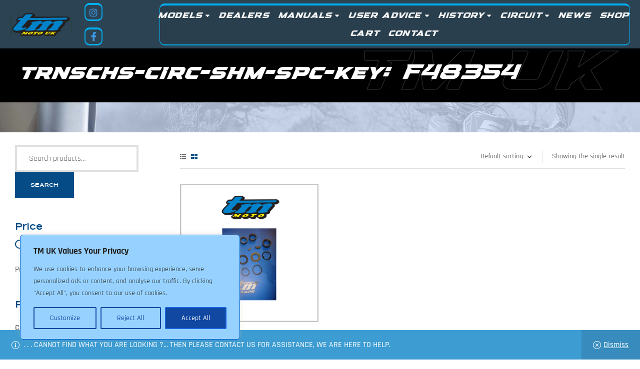

--- FILE ---
content_type: text/html; charset=UTF-8
request_url: https://tmukonline.com/trnschs-circ-shm-spc-key/f48354/
body_size: 32773
content:
<!doctype html>
<html lang="en-US">
<head>
	<meta charset="UTF-8">
    <meta name="viewport" content="width=device-width, initial-scale=1">
	<link rel="profile" href="//gmpg.org/xfn/11">
	

 <meta name='robots' content='index, follow, max-image-preview:large, max-snippet:-1, max-video-preview:-1' />
<link rel="dns-prefetch" href="//fonts.googleapis.com">
<link rel="dns-prefetch" href="//s.w.org">

	<!-- This site is optimized with the Yoast SEO plugin v26.7 - https://yoast.com/wordpress/plugins/seo/ -->
	<title>F48354 Archives - TM UK: TM &#039;Moto&#039; Official Importer</title>
	<link rel="canonical" href="https://tmukonline.com/trnschs-circ-shm-spc-key/f48354/" />
	<meta property="og:locale" content="en_US" />
	<meta property="og:type" content="article" />
	<meta property="og:title" content="F48354 Archives - TM UK: TM &#039;Moto&#039; Official Importer" />
	<meta property="og:url" content="https://tmukonline.com/trnschs-circ-shm-spc-key/f48354/" />
	<meta property="og:site_name" content="TM UK: TM &#039;Moto&#039; Official Importer" />
	<meta name="twitter:card" content="summary_large_image" />
	<script type="application/ld+json" class="yoast-schema-graph">{"@context":"https://schema.org","@graph":[{"@type":"CollectionPage","@id":"https://tmukonline.com/trnschs-circ-shm-spc-key/f48354/","url":"https://tmukonline.com/trnschs-circ-shm-spc-key/f48354/","name":"F48354 Archives - TM UK: TM &#039;Moto&#039; Official Importer","isPartOf":{"@id":"https://tmukonline.com/#website"},"primaryImageOfPage":{"@id":"https://tmukonline.com/trnschs-circ-shm-spc-key/f48354/#primaryimage"},"image":{"@id":"https://tmukonline.com/trnschs-circ-shm-spc-key/f48354/#primaryimage"},"thumbnailUrl":"https://tmukonline.com/wp-content/uploads/2016/12/CATEGORY-SHIM-KEYS-CIRCLIPS-600X600.png","inLanguage":"en-US"},{"@type":"ImageObject","inLanguage":"en-US","@id":"https://tmukonline.com/trnschs-circ-shm-spc-key/f48354/#primaryimage","url":"https://tmukonline.com/wp-content/uploads/2016/12/CATEGORY-SHIM-KEYS-CIRCLIPS-600X600.png","contentUrl":"https://tmukonline.com/wp-content/uploads/2016/12/CATEGORY-SHIM-KEYS-CIRCLIPS-600X600.png","width":600,"height":600},{"@type":"WebSite","@id":"https://tmukonline.com/#website","url":"https://tmukonline.com/","name":"TM UK: TM &#039;Moto&#039; Official Importer","description":"TM Racing / TM Moto: Motorcycles, Spare Parts &amp; Accessories","publisher":{"@id":"https://tmukonline.com/#organization"},"potentialAction":[{"@type":"SearchAction","target":{"@type":"EntryPoint","urlTemplate":"https://tmukonline.com/?s={search_term_string}"},"query-input":{"@type":"PropertyValueSpecification","valueRequired":true,"valueName":"search_term_string"}}],"inLanguage":"en-US"},{"@type":"Organization","@id":"https://tmukonline.com/#organization","name":"TM UK: TM &#039;Moto&#039; Official Importer","url":"https://tmukonline.com/","logo":{"@type":"ImageObject","inLanguage":"en-US","@id":"https://tmukonline.com/#/schema/logo/image/","url":"https://tmukonline.com/wp-content/uploads/2023/07/TMUK-NEW-HEADER-COLOUR-2023.png","contentUrl":"https://tmukonline.com/wp-content/uploads/2023/07/TMUK-NEW-HEADER-COLOUR-2023.png","width":200,"height":50,"caption":"TM UK: TM &#039;Moto&#039; Official Importer"},"image":{"@id":"https://tmukonline.com/#/schema/logo/image/"},"sameAs":["https://www.facebook.com/TM.Racing.Motorcycles.UK/"]}]}</script>
	<!-- / Yoast SEO plugin. -->


<link rel='dns-prefetch' href='//fonts.googleapis.com' />
<link rel="alternate" type="application/rss+xml" title="TM UK: TM &#039;Moto&#039; Official Importer &raquo; Feed" href="https://tmukonline.com/feed/" />
<link rel="alternate" type="application/rss+xml" title="TM UK: TM &#039;Moto&#039; Official Importer &raquo; Comments Feed" href="https://tmukonline.com/comments/feed/" />
<link rel="alternate" type="application/rss+xml" title="TM UK: TM &#039;Moto&#039; Official Importer &raquo; F48354 trnschs-circ-shm-spc-key Feed" href="https://tmukonline.com/trnschs-circ-shm-spc-key/f48354/feed/" />
<style id='wp-img-auto-sizes-contain-inline-css'>
img:is([sizes=auto i],[sizes^="auto," i]){contain-intrinsic-size:3000px 1500px}
/*# sourceURL=wp-img-auto-sizes-contain-inline-css */
</style>
<link rel='stylesheet' id='swiper-css' href='https://tmukonline.com/wp-content/plugins/elementor/assets/lib/swiper/v8/css/swiper.min.css?ver=8.4.5' media='all' />
<link rel='stylesheet' id='e-swiper-css' href='https://tmukonline.com/wp-content/plugins/elementor/assets/css/conditionals/e-swiper.min.css?ver=3.34.1' media='all' />
<style id='cf-frontend-style-inline-css'>
@font-face {
	font-family: 'Speed';
	font-weight: 200;
	src: url('https://tmukonline.com/wp-content/uploads/2023/08/speed-speed-700.ttf') format('truetype');
}
@font-face {
	font-family: 'Speed';
	font-weight: 100;
	src: url('https://tmukonline.com/wp-content/uploads/2023/08/speed-speed-700.ttf') format('truetype');
}
@font-face {
	font-family: 'Speed';
	font-weight: 100;
	src: url('https://tmukonline.com/wp-content/uploads/2023/08/speed-speed-700.ttf') format('truetype');
}
@font-face {
	font-family: 'Speed';
	font-weight: 200;
	src: url('https://tmukonline.com/wp-content/uploads/2023/08/speed-speed-700.ttf') format('truetype');
}
@font-face {
	font-family: 'Speed';
	font-weight: 100;
	src: url('https://tmukonline.com/wp-content/uploads/2023/08/speed-speed-700.ttf') format('truetype');
}
@font-face {
	font-family: 'Speed';
	font-weight: 200;
	src: url('https://tmukonline.com/wp-content/uploads/2023/08/speed-speed-700.ttf') format('truetype');
}
@font-face {
	font-family: 'Speed';
	font-weight: 900;
	src: url('https://tmukonline.com/wp-content/uploads/2023/08/speed-speed-700.ttf') format('truetype');
}
@font-face {
	font-family: 'Speed';
	font-weight: 800;
	src: url('https://tmukonline.com/wp-content/uploads/2023/08/speed-speed-700.ttf') format('truetype');
}
@font-face {
	font-family: 'Speed';
	font-weight: 700;
	src: url('https://tmukonline.com/wp-content/uploads/2023/08/speed-speed-700.ttf') format('truetype');
}
@font-face {
	font-family: 'Speed';
	font-weight: 600;
	src: url('https://tmukonline.com/wp-content/uploads/2023/08/speed-speed-700.ttf') format('truetype');
}
@font-face {
	font-family: 'Speed';
	font-weight: 500;
	src: url('https://tmukonline.com/wp-content/uploads/2023/08/speed-speed-700.ttf') format('truetype');
}
@font-face {
	font-family: 'Speed';
	font-weight: 400;
	src: url('https://tmukonline.com/wp-content/uploads/2023/08/speed-speed-700.ttf') format('truetype');
}
@font-face {
	font-family: 'Speed';
	font-weight: 300;
	src: url('https://tmukonline.com/wp-content/uploads/2023/08/speed-speed-700.ttf') format('truetype');
}
@font-face {
	font-family: 'Speed';
	font-weight: 900;
	src: url('https://tmukonline.com/wp-content/uploads/2023/08/speed-speed-700.ttf') format('truetype');
}
@font-face {
	font-family: 'Speed';
	font-weight: 800;
	src: url('https://tmukonline.com/wp-content/uploads/2023/08/speed-speed-700.ttf') format('truetype');
}
@font-face {
	font-family: 'Speed';
	font-weight: 700;
	src: url('https://tmukonline.com/wp-content/uploads/2023/08/speed-speed-700.ttf') format('truetype');
}
@font-face {
	font-family: 'Speed';
	font-weight: 600;
	src: url('https://tmukonline.com/wp-content/uploads/2023/08/speed-speed-700.ttf') format('truetype');
}
@font-face {
	font-family: 'Speed';
	font-weight: 600;
	src: url('https://tmukonline.com/wp-content/uploads/2023/08/speed-speed-700.ttf') format('truetype');
}
@font-face {
	font-family: 'Speed';
	font-weight: 500;
	src: url('https://tmukonline.com/wp-content/uploads/2023/08/speed-speed-700.ttf') format('truetype');
}
@font-face {
	font-family: 'Speed';
	font-weight: 400;
	src: url('https://tmukonline.com/wp-content/uploads/2023/08/speed-speed-700.ttf') format('truetype');
}
@font-face {
	font-family: 'Speed';
	font-weight: 300;
	src: url('https://tmukonline.com/wp-content/uploads/2023/08/speed-speed-700.ttf') format('truetype');
}
@font-face {
	font-family: 'Speed';
	font-weight: 300;
	src: url('https://tmukonline.com/wp-content/uploads/2023/08/speed-speed-700.ttf') format('truetype');
}
@font-face {
	font-family: 'Speed';
	font-weight: 900;
	src: url('https://tmukonline.com/wp-content/uploads/2023/08/speed-speed-700.ttf') format('truetype');
}
@font-face {
	font-family: 'Speed';
	font-weight: 800;
	src: url('https://tmukonline.com/wp-content/uploads/2023/08/speed-speed-700.ttf') format('truetype');
}
@font-face {
	font-family: 'Speed';
	font-weight: 700;
	src: url('https://tmukonline.com/wp-content/uploads/2023/08/speed-speed-700.ttf') format('truetype');
}
@font-face {
	font-family: 'Speed';
	font-weight: 600;
	src: url('https://tmukonline.com/wp-content/uploads/2023/08/speed-speed-700.ttf') format('truetype');
}
@font-face {
	font-family: 'Speed';
	font-weight: 500;
	src: url('https://tmukonline.com/wp-content/uploads/2023/08/speed-speed-700.ttf') format('truetype');
}
@font-face {
	font-family: 'Speed';
	font-weight: 400;
	src: url('https://tmukonline.com/wp-content/uploads/2023/08/speed-speed-700.ttf') format('truetype');
}
/*# sourceURL=cf-frontend-style-inline-css */
</style>
<link rel='stylesheet' id='hfe-widgets-style-css' href='https://tmukonline.com/wp-content/plugins/header-footer-elementor/inc/widgets-css/frontend.css?ver=2.8.1' media='all' />
<link rel='stylesheet' id='hfe-woo-product-grid-css' href='https://tmukonline.com/wp-content/plugins/header-footer-elementor/inc/widgets-css/woo-products.css?ver=2.8.1' media='all' />
<style id='wp-emoji-styles-inline-css'>

	img.wp-smiley, img.emoji {
		display: inline !important;
		border: none !important;
		box-shadow: none !important;
		height: 1em !important;
		width: 1em !important;
		margin: 0 0.07em !important;
		vertical-align: -0.1em !important;
		background: none !important;
		padding: 0 !important;
	}
/*# sourceURL=wp-emoji-styles-inline-css */
</style>
<link rel='stylesheet' id='wp-block-library-css' href='https://tmukonline.com/wp-includes/css/dist/block-library/style.min.css?ver=a62c93f3c0d4ec4b567b61e4e9e485f5' media='all' />
<style id='wp-block-library-theme-inline-css'>
.wp-block-audio :where(figcaption){color:#555;font-size:13px;text-align:center}.is-dark-theme .wp-block-audio :where(figcaption){color:#ffffffa6}.wp-block-audio{margin:0 0 1em}.wp-block-code{border:1px solid #ccc;border-radius:4px;font-family:Menlo,Consolas,monaco,monospace;padding:.8em 1em}.wp-block-embed :where(figcaption){color:#555;font-size:13px;text-align:center}.is-dark-theme .wp-block-embed :where(figcaption){color:#ffffffa6}.wp-block-embed{margin:0 0 1em}.blocks-gallery-caption{color:#555;font-size:13px;text-align:center}.is-dark-theme .blocks-gallery-caption{color:#ffffffa6}:root :where(.wp-block-image figcaption){color:#555;font-size:13px;text-align:center}.is-dark-theme :root :where(.wp-block-image figcaption){color:#ffffffa6}.wp-block-image{margin:0 0 1em}.wp-block-pullquote{border-bottom:4px solid;border-top:4px solid;color:currentColor;margin-bottom:1.75em}.wp-block-pullquote :where(cite),.wp-block-pullquote :where(footer),.wp-block-pullquote__citation{color:currentColor;font-size:.8125em;font-style:normal;text-transform:uppercase}.wp-block-quote{border-left:.25em solid;margin:0 0 1.75em;padding-left:1em}.wp-block-quote cite,.wp-block-quote footer{color:currentColor;font-size:.8125em;font-style:normal;position:relative}.wp-block-quote:where(.has-text-align-right){border-left:none;border-right:.25em solid;padding-left:0;padding-right:1em}.wp-block-quote:where(.has-text-align-center){border:none;padding-left:0}.wp-block-quote.is-large,.wp-block-quote.is-style-large,.wp-block-quote:where(.is-style-plain){border:none}.wp-block-search .wp-block-search__label{font-weight:700}.wp-block-search__button{border:1px solid #ccc;padding:.375em .625em}:where(.wp-block-group.has-background){padding:1.25em 2.375em}.wp-block-separator.has-css-opacity{opacity:.4}.wp-block-separator{border:none;border-bottom:2px solid;margin-left:auto;margin-right:auto}.wp-block-separator.has-alpha-channel-opacity{opacity:1}.wp-block-separator:not(.is-style-wide):not(.is-style-dots){width:100px}.wp-block-separator.has-background:not(.is-style-dots){border-bottom:none;height:1px}.wp-block-separator.has-background:not(.is-style-wide):not(.is-style-dots){height:2px}.wp-block-table{margin:0 0 1em}.wp-block-table td,.wp-block-table th{word-break:normal}.wp-block-table :where(figcaption){color:#555;font-size:13px;text-align:center}.is-dark-theme .wp-block-table :where(figcaption){color:#ffffffa6}.wp-block-video :where(figcaption){color:#555;font-size:13px;text-align:center}.is-dark-theme .wp-block-video :where(figcaption){color:#ffffffa6}.wp-block-video{margin:0 0 1em}:root :where(.wp-block-template-part.has-background){margin-bottom:0;margin-top:0;padding:1.25em 2.375em}
/*# sourceURL=/wp-includes/css/dist/block-library/theme.min.css */
</style>
<style id='classic-theme-styles-inline-css'>
/*! This file is auto-generated */
.wp-block-button__link{color:#fff;background-color:#32373c;border-radius:9999px;box-shadow:none;text-decoration:none;padding:calc(.667em + 2px) calc(1.333em + 2px);font-size:1.125em}.wp-block-file__button{background:#32373c;color:#fff;text-decoration:none}
/*# sourceURL=/wp-includes/css/classic-themes.min.css */
</style>
<link rel='stylesheet' id='ridez-gutenberg-blocks-css' href='https://tmukonline.com/wp-content/themes/ridez/assets/css/base/gutenberg-blocks.css?ver=1.0.22' media='all' />
<style id='global-styles-inline-css'>
:root{--wp--preset--aspect-ratio--square: 1;--wp--preset--aspect-ratio--4-3: 4/3;--wp--preset--aspect-ratio--3-4: 3/4;--wp--preset--aspect-ratio--3-2: 3/2;--wp--preset--aspect-ratio--2-3: 2/3;--wp--preset--aspect-ratio--16-9: 16/9;--wp--preset--aspect-ratio--9-16: 9/16;--wp--preset--color--black: #000000;--wp--preset--color--cyan-bluish-gray: #abb8c3;--wp--preset--color--white: #ffffff;--wp--preset--color--pale-pink: #f78da7;--wp--preset--color--vivid-red: #cf2e2e;--wp--preset--color--luminous-vivid-orange: #ff6900;--wp--preset--color--luminous-vivid-amber: #fcb900;--wp--preset--color--light-green-cyan: #7bdcb5;--wp--preset--color--vivid-green-cyan: #00d084;--wp--preset--color--pale-cyan-blue: #8ed1fc;--wp--preset--color--vivid-cyan-blue: #0693e3;--wp--preset--color--vivid-purple: #9b51e0;--wp--preset--gradient--vivid-cyan-blue-to-vivid-purple: linear-gradient(135deg,rgb(6,147,227) 0%,rgb(155,81,224) 100%);--wp--preset--gradient--light-green-cyan-to-vivid-green-cyan: linear-gradient(135deg,rgb(122,220,180) 0%,rgb(0,208,130) 100%);--wp--preset--gradient--luminous-vivid-amber-to-luminous-vivid-orange: linear-gradient(135deg,rgb(252,185,0) 0%,rgb(255,105,0) 100%);--wp--preset--gradient--luminous-vivid-orange-to-vivid-red: linear-gradient(135deg,rgb(255,105,0) 0%,rgb(207,46,46) 100%);--wp--preset--gradient--very-light-gray-to-cyan-bluish-gray: linear-gradient(135deg,rgb(238,238,238) 0%,rgb(169,184,195) 100%);--wp--preset--gradient--cool-to-warm-spectrum: linear-gradient(135deg,rgb(74,234,220) 0%,rgb(151,120,209) 20%,rgb(207,42,186) 40%,rgb(238,44,130) 60%,rgb(251,105,98) 80%,rgb(254,248,76) 100%);--wp--preset--gradient--blush-light-purple: linear-gradient(135deg,rgb(255,206,236) 0%,rgb(152,150,240) 100%);--wp--preset--gradient--blush-bordeaux: linear-gradient(135deg,rgb(254,205,165) 0%,rgb(254,45,45) 50%,rgb(107,0,62) 100%);--wp--preset--gradient--luminous-dusk: linear-gradient(135deg,rgb(255,203,112) 0%,rgb(199,81,192) 50%,rgb(65,88,208) 100%);--wp--preset--gradient--pale-ocean: linear-gradient(135deg,rgb(255,245,203) 0%,rgb(182,227,212) 50%,rgb(51,167,181) 100%);--wp--preset--gradient--electric-grass: linear-gradient(135deg,rgb(202,248,128) 0%,rgb(113,206,126) 100%);--wp--preset--gradient--midnight: linear-gradient(135deg,rgb(2,3,129) 0%,rgb(40,116,252) 100%);--wp--preset--font-size--small: 14px;--wp--preset--font-size--medium: 23px;--wp--preset--font-size--large: 26px;--wp--preset--font-size--x-large: 42px;--wp--preset--font-size--normal: 16px;--wp--preset--font-size--huge: 37px;--wp--preset--spacing--20: 0.44rem;--wp--preset--spacing--30: 0.67rem;--wp--preset--spacing--40: 1rem;--wp--preset--spacing--50: 1.5rem;--wp--preset--spacing--60: 2.25rem;--wp--preset--spacing--70: 3.38rem;--wp--preset--spacing--80: 5.06rem;--wp--preset--shadow--natural: 6px 6px 9px rgba(0, 0, 0, 0.2);--wp--preset--shadow--deep: 12px 12px 50px rgba(0, 0, 0, 0.4);--wp--preset--shadow--sharp: 6px 6px 0px rgba(0, 0, 0, 0.2);--wp--preset--shadow--outlined: 6px 6px 0px -3px rgb(255, 255, 255), 6px 6px rgb(0, 0, 0);--wp--preset--shadow--crisp: 6px 6px 0px rgb(0, 0, 0);}:where(.is-layout-flex){gap: 0.5em;}:where(.is-layout-grid){gap: 0.5em;}body .is-layout-flex{display: flex;}.is-layout-flex{flex-wrap: wrap;align-items: center;}.is-layout-flex > :is(*, div){margin: 0;}body .is-layout-grid{display: grid;}.is-layout-grid > :is(*, div){margin: 0;}:where(.wp-block-columns.is-layout-flex){gap: 2em;}:where(.wp-block-columns.is-layout-grid){gap: 2em;}:where(.wp-block-post-template.is-layout-flex){gap: 1.25em;}:where(.wp-block-post-template.is-layout-grid){gap: 1.25em;}.has-black-color{color: var(--wp--preset--color--black) !important;}.has-cyan-bluish-gray-color{color: var(--wp--preset--color--cyan-bluish-gray) !important;}.has-white-color{color: var(--wp--preset--color--white) !important;}.has-pale-pink-color{color: var(--wp--preset--color--pale-pink) !important;}.has-vivid-red-color{color: var(--wp--preset--color--vivid-red) !important;}.has-luminous-vivid-orange-color{color: var(--wp--preset--color--luminous-vivid-orange) !important;}.has-luminous-vivid-amber-color{color: var(--wp--preset--color--luminous-vivid-amber) !important;}.has-light-green-cyan-color{color: var(--wp--preset--color--light-green-cyan) !important;}.has-vivid-green-cyan-color{color: var(--wp--preset--color--vivid-green-cyan) !important;}.has-pale-cyan-blue-color{color: var(--wp--preset--color--pale-cyan-blue) !important;}.has-vivid-cyan-blue-color{color: var(--wp--preset--color--vivid-cyan-blue) !important;}.has-vivid-purple-color{color: var(--wp--preset--color--vivid-purple) !important;}.has-black-background-color{background-color: var(--wp--preset--color--black) !important;}.has-cyan-bluish-gray-background-color{background-color: var(--wp--preset--color--cyan-bluish-gray) !important;}.has-white-background-color{background-color: var(--wp--preset--color--white) !important;}.has-pale-pink-background-color{background-color: var(--wp--preset--color--pale-pink) !important;}.has-vivid-red-background-color{background-color: var(--wp--preset--color--vivid-red) !important;}.has-luminous-vivid-orange-background-color{background-color: var(--wp--preset--color--luminous-vivid-orange) !important;}.has-luminous-vivid-amber-background-color{background-color: var(--wp--preset--color--luminous-vivid-amber) !important;}.has-light-green-cyan-background-color{background-color: var(--wp--preset--color--light-green-cyan) !important;}.has-vivid-green-cyan-background-color{background-color: var(--wp--preset--color--vivid-green-cyan) !important;}.has-pale-cyan-blue-background-color{background-color: var(--wp--preset--color--pale-cyan-blue) !important;}.has-vivid-cyan-blue-background-color{background-color: var(--wp--preset--color--vivid-cyan-blue) !important;}.has-vivid-purple-background-color{background-color: var(--wp--preset--color--vivid-purple) !important;}.has-black-border-color{border-color: var(--wp--preset--color--black) !important;}.has-cyan-bluish-gray-border-color{border-color: var(--wp--preset--color--cyan-bluish-gray) !important;}.has-white-border-color{border-color: var(--wp--preset--color--white) !important;}.has-pale-pink-border-color{border-color: var(--wp--preset--color--pale-pink) !important;}.has-vivid-red-border-color{border-color: var(--wp--preset--color--vivid-red) !important;}.has-luminous-vivid-orange-border-color{border-color: var(--wp--preset--color--luminous-vivid-orange) !important;}.has-luminous-vivid-amber-border-color{border-color: var(--wp--preset--color--luminous-vivid-amber) !important;}.has-light-green-cyan-border-color{border-color: var(--wp--preset--color--light-green-cyan) !important;}.has-vivid-green-cyan-border-color{border-color: var(--wp--preset--color--vivid-green-cyan) !important;}.has-pale-cyan-blue-border-color{border-color: var(--wp--preset--color--pale-cyan-blue) !important;}.has-vivid-cyan-blue-border-color{border-color: var(--wp--preset--color--vivid-cyan-blue) !important;}.has-vivid-purple-border-color{border-color: var(--wp--preset--color--vivid-purple) !important;}.has-vivid-cyan-blue-to-vivid-purple-gradient-background{background: var(--wp--preset--gradient--vivid-cyan-blue-to-vivid-purple) !important;}.has-light-green-cyan-to-vivid-green-cyan-gradient-background{background: var(--wp--preset--gradient--light-green-cyan-to-vivid-green-cyan) !important;}.has-luminous-vivid-amber-to-luminous-vivid-orange-gradient-background{background: var(--wp--preset--gradient--luminous-vivid-amber-to-luminous-vivid-orange) !important;}.has-luminous-vivid-orange-to-vivid-red-gradient-background{background: var(--wp--preset--gradient--luminous-vivid-orange-to-vivid-red) !important;}.has-very-light-gray-to-cyan-bluish-gray-gradient-background{background: var(--wp--preset--gradient--very-light-gray-to-cyan-bluish-gray) !important;}.has-cool-to-warm-spectrum-gradient-background{background: var(--wp--preset--gradient--cool-to-warm-spectrum) !important;}.has-blush-light-purple-gradient-background{background: var(--wp--preset--gradient--blush-light-purple) !important;}.has-blush-bordeaux-gradient-background{background: var(--wp--preset--gradient--blush-bordeaux) !important;}.has-luminous-dusk-gradient-background{background: var(--wp--preset--gradient--luminous-dusk) !important;}.has-pale-ocean-gradient-background{background: var(--wp--preset--gradient--pale-ocean) !important;}.has-electric-grass-gradient-background{background: var(--wp--preset--gradient--electric-grass) !important;}.has-midnight-gradient-background{background: var(--wp--preset--gradient--midnight) !important;}.has-small-font-size{font-size: var(--wp--preset--font-size--small) !important;}.has-medium-font-size{font-size: var(--wp--preset--font-size--medium) !important;}.has-large-font-size{font-size: var(--wp--preset--font-size--large) !important;}.has-x-large-font-size{font-size: var(--wp--preset--font-size--x-large) !important;}
:where(.wp-block-post-template.is-layout-flex){gap: 1.25em;}:where(.wp-block-post-template.is-layout-grid){gap: 1.25em;}
:where(.wp-block-term-template.is-layout-flex){gap: 1.25em;}:where(.wp-block-term-template.is-layout-grid){gap: 1.25em;}
:where(.wp-block-columns.is-layout-flex){gap: 2em;}:where(.wp-block-columns.is-layout-grid){gap: 2em;}
:root :where(.wp-block-pullquote){font-size: 1.5em;line-height: 1.6;}
/*# sourceURL=global-styles-inline-css */
</style>
<link rel='stylesheet' id='contact-form-7-css' href='https://tmukonline.com/wp-content/plugins/contact-form-7/includes/css/styles.css?ver=6.1.4' media='all' />
<style id='woocommerce-inline-inline-css'>
.woocommerce form .form-row .required { visibility: visible; }
/*# sourceURL=woocommerce-inline-inline-css */
</style>
<link rel='stylesheet' id='hfe-style-css' href='https://tmukonline.com/wp-content/plugins/header-footer-elementor/assets/css/header-footer-elementor.css?ver=2.8.1' media='all' />
<link rel='stylesheet' id='elementor-icons-css' href='https://tmukonline.com/wp-content/plugins/elementor/assets/lib/eicons/css/elementor-icons.min.css?ver=5.45.0' media='all' />
<link rel='stylesheet' id='elementor-frontend-css' href='https://tmukonline.com/wp-content/uploads/elementor/css/custom-frontend.min.css?ver=1768412625' media='all' />
<link rel='stylesheet' id='elementor-post-13-css' href='https://tmukonline.com/wp-content/uploads/elementor/css/post-13.css?ver=1768412625' media='all' />
<link rel='stylesheet' id='elementor-post-174-css' href='https://tmukonline.com/wp-content/uploads/elementor/css/post-174.css?ver=1768412625' media='all' />
<link rel='stylesheet' id='elementor-post-4668-css' href='https://tmukonline.com/wp-content/uploads/elementor/css/post-4668.css?ver=1768412625' media='all' />
<link rel='stylesheet' id='elementor-post-625-css' href='https://tmukonline.com/wp-content/uploads/elementor/css/post-625.css?ver=1768412625' media='all' />
<link rel='stylesheet' id='woo-variation-swatches-css' href='https://tmukonline.com/wp-content/plugins/woo-variation-swatches/assets/css/frontend.min.css?ver=1763113991' media='all' />
<style id='woo-variation-swatches-inline-css'>
:root {
--wvs-tick:url("data:image/svg+xml;utf8,%3Csvg filter='drop-shadow(0px 0px 2px rgb(0 0 0 / .8))' xmlns='http://www.w3.org/2000/svg'  viewBox='0 0 30 30'%3E%3Cpath fill='none' stroke='%23ffffff' stroke-linecap='round' stroke-linejoin='round' stroke-width='4' d='M4 16L11 23 27 7'/%3E%3C/svg%3E");

--wvs-cross:url("data:image/svg+xml;utf8,%3Csvg filter='drop-shadow(0px 0px 5px rgb(255 255 255 / .6))' xmlns='http://www.w3.org/2000/svg' width='72px' height='72px' viewBox='0 0 24 24'%3E%3Cpath fill='none' stroke='%23ff0000' stroke-linecap='round' stroke-width='0.6' d='M5 5L19 19M19 5L5 19'/%3E%3C/svg%3E");
--wvs-single-product-item-width:30px;
--wvs-single-product-item-height:30px;
--wvs-single-product-item-font-size:16px}
/*# sourceURL=woo-variation-swatches-inline-css */
</style>
<link rel='stylesheet' id='hint-css' href='https://tmukonline.com/wp-content/plugins/woo-smart-compare/assets/libs/hint/hint.min.css?ver=a62c93f3c0d4ec4b567b61e4e9e485f5' media='all' />
<link rel='stylesheet' id='perfect-scrollbar-css' href='https://tmukonline.com/wp-content/plugins/woo-smart-compare/assets/libs/perfect-scrollbar/css/perfect-scrollbar.min.css?ver=a62c93f3c0d4ec4b567b61e4e9e485f5' media='all' />
<link rel='stylesheet' id='perfect-scrollbar-wpc-css' href='https://tmukonline.com/wp-content/plugins/woo-smart-compare/assets/libs/perfect-scrollbar/css/custom-theme.css?ver=a62c93f3c0d4ec4b567b61e4e9e485f5' media='all' />
<link rel='stylesheet' id='woosc-frontend-css' href='https://tmukonline.com/wp-content/plugins/woo-smart-compare/assets/css/frontend.css?ver=6.5.3' media='all' />
<link rel='stylesheet' id='slick-css' href='https://tmukonline.com/wp-content/plugins/woo-smart-quick-view/assets/libs/slick/slick.css?ver=a62c93f3c0d4ec4b567b61e4e9e485f5' media='all' />
<link rel='stylesheet' id='magnific-popup-css' href='https://tmukonline.com/wp-content/themes/ridez/assets/css/libs/magnific-popup.css?ver=1.0.22' media='all' />
<link rel='stylesheet' id='woosq-feather-css' href='https://tmukonline.com/wp-content/plugins/woo-smart-quick-view/assets/libs/feather/feather.css?ver=a62c93f3c0d4ec4b567b61e4e9e485f5' media='all' />
<link rel='stylesheet' id='woosq-frontend-css' href='https://tmukonline.com/wp-content/plugins/woo-smart-quick-view/assets/css/frontend.css?ver=4.2.8' media='all' />
<link rel='stylesheet' id='woosw-icons-css' href='https://tmukonline.com/wp-content/plugins/woo-smart-wishlist/assets/css/icons.css?ver=5.0.8' media='all' />
<link rel='stylesheet' id='woosw-frontend-css' href='https://tmukonline.com/wp-content/plugins/woo-smart-wishlist/assets/css/frontend.css?ver=5.0.8' media='all' />
<style id='woosw-frontend-inline-css'>
.woosw-popup .woosw-popup-inner .woosw-popup-content .woosw-popup-content-bot .woosw-notice { background-color: #5fbd74; } .woosw-popup .woosw-popup-inner .woosw-popup-content .woosw-popup-content-bot .woosw-popup-content-bot-inner a:hover { color: #5fbd74; border-color: #5fbd74; } 
/*# sourceURL=woosw-frontend-inline-css */
</style>
<link rel='stylesheet' id='ridez-style-css' href='https://tmukonline.com/wp-content/themes/ridez/style.css?ver=1.0.22' media='all' />
<style id='ridez-style-inline-css'>
body{--primary:#054C87;--secondary:#054C87;--text:#666666;--accent:#009FD3;--lighter:#999999;--dark:#222222;--border:#E0E0E0;}.col-full{max-width:1410px}
@media(min-width:2400px){body.theme-ridez [data-elementor-columns-widescreen="1"] .column-item{flex: 0 0 100%; max-width: 100%;}.woocommerce.columns-widescreen-1 ul.products li.product{flex: 0 0 100%; max-width: 100%;}body.theme-ridez [data-elementor-columns-widescreen="2"] .column-item{flex: 0 0 50%; max-width: 50%;}.woocommerce.columns-widescreen-2 ul.products li.product{flex: 0 0 50%; max-width: 50%;}body.theme-ridez [data-elementor-columns-widescreen="3"] .column-item{flex: 0 0 33.3333333333%; max-width: 33.3333333333%;}.woocommerce.columns-widescreen-3 ul.products li.product{flex: 0 0 33.3333333333%; max-width: 33.3333333333%;}body.theme-ridez [data-elementor-columns-widescreen="4"] .column-item{flex: 0 0 25%; max-width: 25%;}.woocommerce.columns-widescreen-4 ul.products li.product{flex: 0 0 25%; max-width: 25%;}body.theme-ridez [data-elementor-columns-widescreen="5"] .column-item{flex: 0 0 20%; max-width: 20%;}.woocommerce.columns-widescreen-5 ul.products li.product{flex: 0 0 20%; max-width: 20%;}body.theme-ridez [data-elementor-columns-widescreen="6"] .column-item{flex: 0 0 16.6666666667%; max-width: 16.6666666667%;}.woocommerce.columns-widescreen-6 ul.products li.product{flex: 0 0 16.6666666667%; max-width: 16.6666666667%;}body.theme-ridez [data-elementor-columns-widescreen="7"] .column-item{flex: 0 0 14.2857142857%; max-width: 14.2857142857%;}.woocommerce.columns-widescreen-7 ul.products li.product{flex: 0 0 14.2857142857%; max-width: 14.2857142857%;}body.theme-ridez [data-elementor-columns-widescreen="8"] .column-item{flex: 0 0 12.5%; max-width: 12.5%;}.woocommerce.columns-widescreen-8 ul.products li.product{flex: 0 0 12.5%; max-width: 12.5%;}}@media(max-width:1024px){body.theme-ridez [data-elementor-columns-tablet="1"] .column-item{flex: 0 0 100%; max-width: 100%;}.woocommerce.columns-tablet-1 ul.products li.product{flex: 0 0 100%; max-width: 100%;}body.theme-ridez [data-elementor-columns-tablet="2"] .column-item{flex: 0 0 50%; max-width: 50%;}.woocommerce.columns-tablet-2 ul.products li.product{flex: 0 0 50%; max-width: 50%;}body.theme-ridez [data-elementor-columns-tablet="3"] .column-item{flex: 0 0 33.3333333333%; max-width: 33.3333333333%;}.woocommerce.columns-tablet-3 ul.products li.product{flex: 0 0 33.3333333333%; max-width: 33.3333333333%;}body.theme-ridez [data-elementor-columns-tablet="4"] .column-item{flex: 0 0 25%; max-width: 25%;}.woocommerce.columns-tablet-4 ul.products li.product{flex: 0 0 25%; max-width: 25%;}body.theme-ridez [data-elementor-columns-tablet="5"] .column-item{flex: 0 0 20%; max-width: 20%;}.woocommerce.columns-tablet-5 ul.products li.product{flex: 0 0 20%; max-width: 20%;}body.theme-ridez [data-elementor-columns-tablet="6"] .column-item{flex: 0 0 16.6666666667%; max-width: 16.6666666667%;}.woocommerce.columns-tablet-6 ul.products li.product{flex: 0 0 16.6666666667%; max-width: 16.6666666667%;}body.theme-ridez [data-elementor-columns-tablet="7"] .column-item{flex: 0 0 14.2857142857%; max-width: 14.2857142857%;}.woocommerce.columns-tablet-7 ul.products li.product{flex: 0 0 14.2857142857%; max-width: 14.2857142857%;}body.theme-ridez [data-elementor-columns-tablet="8"] .column-item{flex: 0 0 12.5%; max-width: 12.5%;}.woocommerce.columns-tablet-8 ul.products li.product{flex: 0 0 12.5%; max-width: 12.5%;}}@media(max-width:767px){body.theme-ridez [data-elementor-columns-mobile="1"] .column-item{flex: 0 0 100%; max-width: 100%;}.woocommerce.columns-mobile-1 ul.products li.product{flex: 0 0 100%; max-width: 100%;}body.theme-ridez [data-elementor-columns-mobile="2"] .column-item{flex: 0 0 50%; max-width: 50%;}.woocommerce.columns-mobile-2 ul.products li.product{flex: 0 0 50%; max-width: 50%;}body.theme-ridez [data-elementor-columns-mobile="3"] .column-item{flex: 0 0 33.3333333333%; max-width: 33.3333333333%;}.woocommerce.columns-mobile-3 ul.products li.product{flex: 0 0 33.3333333333%; max-width: 33.3333333333%;}body.theme-ridez [data-elementor-columns-mobile="4"] .column-item{flex: 0 0 25%; max-width: 25%;}.woocommerce.columns-mobile-4 ul.products li.product{flex: 0 0 25%; max-width: 25%;}body.theme-ridez [data-elementor-columns-mobile="5"] .column-item{flex: 0 0 20%; max-width: 20%;}.woocommerce.columns-mobile-5 ul.products li.product{flex: 0 0 20%; max-width: 20%;}body.theme-ridez [data-elementor-columns-mobile="6"] .column-item{flex: 0 0 16.6666666667%; max-width: 16.6666666667%;}.woocommerce.columns-mobile-6 ul.products li.product{flex: 0 0 16.6666666667%; max-width: 16.6666666667%;}body.theme-ridez [data-elementor-columns-mobile="7"] .column-item{flex: 0 0 14.2857142857%; max-width: 14.2857142857%;}.woocommerce.columns-mobile-7 ul.products li.product{flex: 0 0 14.2857142857%; max-width: 14.2857142857%;}body.theme-ridez [data-elementor-columns-mobile="8"] .column-item{flex: 0 0 12.5%; max-width: 12.5%;}.woocommerce.columns-mobile-8 ul.products li.product{flex: 0 0 12.5%; max-width: 12.5%;}}
/*# sourceURL=ridez-style-inline-css */
</style>
<link rel='stylesheet' id='ridez-slick-style-css' href='https://tmukonline.com/wp-content/themes/ridez/assets/css/base/slick.css?ver=1.0.22' media='all' />
<link rel='stylesheet' id='ridez-slick-theme-style-css' href='https://tmukonline.com/wp-content/themes/ridez/assets/css/base/slick-theme.css?ver=1.0.22' media='all' />
<link rel='stylesheet' id='ridez-fonts-css' href='//fonts.googleapis.com/css2?family=Rajdhani:wght@300;400;500;600;700&#038;subset=latin%2Clatin-ext&#038;display=swap' media='all' />
<link rel='stylesheet' id='elementor-post-115423-css' href='https://tmukonline.com/wp-content/uploads/elementor/css/post-115423.css?ver=1768412633' media='all' />
<link rel='stylesheet' id='ridez-elementor-css' href='https://tmukonline.com/wp-content/themes/ridez/assets/css/base/elementor.css?ver=1.0.22' media='all' />
<link rel='stylesheet' id='hfe-elementor-icons-css' href='https://tmukonline.com/wp-content/plugins/elementor/assets/lib/eicons/css/elementor-icons.min.css?ver=5.34.0' media='all' />
<link rel='stylesheet' id='hfe-icons-list-css' href='https://tmukonline.com/wp-content/plugins/elementor/assets/css/widget-icon-list.min.css?ver=3.24.3' media='all' />
<link rel='stylesheet' id='hfe-social-icons-css' href='https://tmukonline.com/wp-content/plugins/elementor/assets/css/widget-social-icons.min.css?ver=3.24.0' media='all' />
<link rel='stylesheet' id='hfe-social-share-icons-brands-css' href='https://tmukonline.com/wp-content/plugins/elementor/assets/lib/font-awesome/css/brands.css?ver=5.15.3' media='all' />
<link rel='stylesheet' id='hfe-social-share-icons-fontawesome-css' href='https://tmukonline.com/wp-content/plugins/elementor/assets/lib/font-awesome/css/fontawesome.css?ver=5.15.3' media='all' />
<link rel='stylesheet' id='hfe-nav-menu-icons-css' href='https://tmukonline.com/wp-content/plugins/elementor/assets/lib/font-awesome/css/solid.css?ver=5.15.3' media='all' />
<link rel='stylesheet' id='ridez-woocommerce-style-css' href='https://tmukonline.com/wp-content/themes/ridez/assets/css/woocommerce/woocommerce.css?ver=1.0.22' media='all' />
<link rel='stylesheet' id='tooltipster-bundle-css' href='https://tmukonline.com/wp-content/themes/ridez/assets/css/libs/tooltipster.bundle.min.css?ver=1.0.22' media='all' />
<link rel='stylesheet' id='ridez-child-style-css' href='https://tmukonline.com/wp-content/themes/ridez-child/style.css?ver=1.0.5' media='all' />
<link rel='stylesheet' id='elementor-gf-local-rajdhani-css' href='https://tmukonline.com/wp-content/uploads/elementor/google-fonts/css/rajdhani.css?ver=1757582076' media='all' />
<link rel='stylesheet' id='elementor-gf-local-montserrat-css' href='https://tmukonline.com/wp-content/uploads/elementor/google-fonts/css/montserrat.css?ver=1757582089' media='all' />
<link rel='stylesheet' id='elementor-gf-local-audiowide-css' href='https://tmukonline.com/wp-content/uploads/elementor/google-fonts/css/audiowide.css?ver=1757582096' media='all' />
<link rel='stylesheet' id='elementor-gf-local-exo2-css' href='https://tmukonline.com/wp-content/uploads/elementor/google-fonts/css/exo2.css?ver=1757582096' media='all' />
<link rel='stylesheet' id='elementor-icons-shared-0-css' href='https://tmukonline.com/wp-content/plugins/elementor/assets/lib/font-awesome/css/fontawesome.min.css?ver=5.15.3' media='all' />
<link rel='stylesheet' id='elementor-icons-fa-brands-css' href='https://tmukonline.com/wp-content/plugins/elementor/assets/lib/font-awesome/css/brands.min.css?ver=5.15.3' media='all' />
<link rel='stylesheet' id='elementor-icons-fa-solid-css' href='https://tmukonline.com/wp-content/plugins/elementor/assets/lib/font-awesome/css/solid.min.css?ver=5.15.3' media='all' />
<script type="text/template" id="tmpl-variation-template">
	<div class="woocommerce-variation-description">{{{ data.variation.variation_description }}}</div>
	<div class="woocommerce-variation-price">{{{ data.variation.price_html }}}</div>
	<div class="woocommerce-variation-availability">{{{ data.variation.availability_html }}}</div>
</script>
<script type="text/template" id="tmpl-unavailable-variation-template">
	<p role="alert">Sorry, this product is unavailable. Please choose a different combination.</p>
</script>
<script id="cookie-law-info-js-extra">
var _ckyConfig = {"_ipData":[],"_assetsURL":"https://tmukonline.com/wp-content/plugins/cookie-law-info/lite/frontend/images/","_publicURL":"https://tmukonline.com","_expiry":"365","_categories":[{"name":"Necessary","slug":"necessary","isNecessary":true,"ccpaDoNotSell":true,"cookies":[],"active":true,"defaultConsent":{"gdpr":true,"ccpa":true}},{"name":"Functional","slug":"functional","isNecessary":false,"ccpaDoNotSell":true,"cookies":[],"active":true,"defaultConsent":{"gdpr":false,"ccpa":false}},{"name":"Analytics","slug":"analytics","isNecessary":false,"ccpaDoNotSell":true,"cookies":[],"active":true,"defaultConsent":{"gdpr":false,"ccpa":false}},{"name":"Performance","slug":"performance","isNecessary":false,"ccpaDoNotSell":true,"cookies":[],"active":true,"defaultConsent":{"gdpr":false,"ccpa":false}},{"name":"Advertisement","slug":"advertisement","isNecessary":false,"ccpaDoNotSell":true,"cookies":[],"active":true,"defaultConsent":{"gdpr":false,"ccpa":false}}],"_activeLaw":"gdpr","_rootDomain":"","_block":"1","_showBanner":"1","_bannerConfig":{"settings":{"type":"box","preferenceCenterType":"popup","position":"bottom-left","applicableLaw":"gdpr"},"behaviours":{"reloadBannerOnAccept":false,"loadAnalyticsByDefault":false,"animations":{"onLoad":"animate","onHide":"sticky"}},"config":{"revisitConsent":{"status":false,"tag":"revisit-consent","position":"bottom-left","meta":{"url":"#"},"styles":{"background-color":"#0056A7"},"elements":{"title":{"type":"text","tag":"revisit-consent-title","status":true,"styles":{"color":"#0056a7"}}}},"preferenceCenter":{"toggle":{"status":true,"tag":"detail-category-toggle","type":"toggle","states":{"active":{"styles":{"background-color":"#1863DC"}},"inactive":{"styles":{"background-color":"#D0D5D2"}}}}},"categoryPreview":{"status":false,"toggle":{"status":true,"tag":"detail-category-preview-toggle","type":"toggle","states":{"active":{"styles":{"background-color":"#1863DC"}},"inactive":{"styles":{"background-color":"#D0D5D2"}}}}},"videoPlaceholder":{"status":true,"styles":{"background-color":"#000000","border-color":"#000000","color":"#ffffff"}},"readMore":{"status":false,"tag":"readmore-button","type":"link","meta":{"noFollow":true,"newTab":true},"styles":{"color":"#1863DC","background-color":"transparent","border-color":"transparent"}},"showMore":{"status":true,"tag":"show-desc-button","type":"button","styles":{"color":"#1863DC"}},"showLess":{"status":true,"tag":"hide-desc-button","type":"button","styles":{"color":"#1863DC"}},"alwaysActive":{"status":true,"tag":"always-active","styles":{"color":"#008000"}},"manualLinks":{"status":true,"tag":"manual-links","type":"link","styles":{"color":"#1863DC"}},"auditTable":{"status":true},"optOption":{"status":true,"toggle":{"status":true,"tag":"optout-option-toggle","type":"toggle","states":{"active":{"styles":{"background-color":"#1863dc"}},"inactive":{"styles":{"background-color":"#FFFFFF"}}}}}}},"_version":"3.3.9.1","_logConsent":"1","_tags":[{"tag":"accept-button","styles":{"color":"#FFFFFF","background-color":"#1048A2","border-color":"#1863DC"}},{"tag":"reject-button","styles":{"color":"#1048A2","background-color":"transparent","border-color":"#1048A2"}},{"tag":"settings-button","styles":{"color":"#1048a2","background-color":"transparent","border-color":"#1048A2"}},{"tag":"readmore-button","styles":{"color":"#1863DC","background-color":"transparent","border-color":"transparent"}},{"tag":"donotsell-button","styles":{"color":"#1863DC","background-color":"transparent","border-color":"transparent"}},{"tag":"show-desc-button","styles":{"color":"#1863DC"}},{"tag":"hide-desc-button","styles":{"color":"#1863DC"}},{"tag":"cky-always-active","styles":[]},{"tag":"cky-link","styles":[]},{"tag":"accept-button","styles":{"color":"#FFFFFF","background-color":"#1048A2","border-color":"#1863DC"}},{"tag":"revisit-consent","styles":{"background-color":"#0056A7"}}],"_shortCodes":[{"key":"cky_readmore","content":"\u003Ca href=\"#\" class=\"cky-policy\" aria-label=\"Cookie Policy\" target=\"_blank\" rel=\"noopener\" data-cky-tag=\"readmore-button\"\u003ECookie Policy\u003C/a\u003E","tag":"readmore-button","status":false,"attributes":{"rel":"nofollow","target":"_blank"}},{"key":"cky_show_desc","content":"\u003Cbutton class=\"cky-show-desc-btn\" data-cky-tag=\"show-desc-button\" aria-label=\"Show more\"\u003EShow more\u003C/button\u003E","tag":"show-desc-button","status":true,"attributes":[]},{"key":"cky_hide_desc","content":"\u003Cbutton class=\"cky-show-desc-btn\" data-cky-tag=\"hide-desc-button\" aria-label=\"Show less\"\u003EShow less\u003C/button\u003E","tag":"hide-desc-button","status":true,"attributes":[]},{"key":"cky_optout_show_desc","content":"[cky_optout_show_desc]","tag":"optout-show-desc-button","status":true,"attributes":[]},{"key":"cky_optout_hide_desc","content":"[cky_optout_hide_desc]","tag":"optout-hide-desc-button","status":true,"attributes":[]},{"key":"cky_category_toggle_label","content":"[cky_{{status}}_category_label] [cky_preference_{{category_slug}}_title]","tag":"","status":true,"attributes":[]},{"key":"cky_enable_category_label","content":"Enable","tag":"","status":true,"attributes":[]},{"key":"cky_disable_category_label","content":"Disable","tag":"","status":true,"attributes":[]},{"key":"cky_video_placeholder","content":"\u003Cdiv class=\"video-placeholder-normal\" data-cky-tag=\"video-placeholder\" id=\"[UNIQUEID]\"\u003E\u003Cp class=\"video-placeholder-text-normal\" data-cky-tag=\"placeholder-title\"\u003EPlease accept cookies to access this content\u003C/p\u003E\u003C/div\u003E","tag":"","status":true,"attributes":[]},{"key":"cky_enable_optout_label","content":"Enable","tag":"","status":true,"attributes":[]},{"key":"cky_disable_optout_label","content":"Disable","tag":"","status":true,"attributes":[]},{"key":"cky_optout_toggle_label","content":"[cky_{{status}}_optout_label] [cky_optout_option_title]","tag":"","status":true,"attributes":[]},{"key":"cky_optout_option_title","content":"Do Not Sell or Share My Personal Information","tag":"","status":true,"attributes":[]},{"key":"cky_optout_close_label","content":"Close","tag":"","status":true,"attributes":[]},{"key":"cky_preference_close_label","content":"Close","tag":"","status":true,"attributes":[]}],"_rtl":"","_language":"en","_providersToBlock":[]};
var _ckyStyles = {"css":".cky-overlay{background: #000000; opacity: 0.4; position: fixed; top: 0; left: 0; width: 100%; height: 100%; z-index: 99999999;}.cky-hide{display: none;}.cky-btn-revisit-wrapper{display: flex; align-items: center; justify-content: center; background: #0056a7; width: 45px; height: 45px; border-radius: 50%; position: fixed; z-index: 999999; cursor: pointer;}.cky-revisit-bottom-left{bottom: 15px; left: 15px;}.cky-revisit-bottom-right{bottom: 15px; right: 15px;}.cky-btn-revisit-wrapper .cky-btn-revisit{display: flex; align-items: center; justify-content: center; background: none; border: none; cursor: pointer; position: relative; margin: 0; padding: 0;}.cky-btn-revisit-wrapper .cky-btn-revisit img{max-width: fit-content; margin: 0; height: 30px; width: 30px;}.cky-revisit-bottom-left:hover::before{content: attr(data-tooltip); position: absolute; background: #4e4b66; color: #ffffff; left: calc(100% + 7px); font-size: 12px; line-height: 16px; width: max-content; padding: 4px 8px; border-radius: 4px;}.cky-revisit-bottom-left:hover::after{position: absolute; content: \"\"; border: 5px solid transparent; left: calc(100% + 2px); border-left-width: 0; border-right-color: #4e4b66;}.cky-revisit-bottom-right:hover::before{content: attr(data-tooltip); position: absolute; background: #4e4b66; color: #ffffff; right: calc(100% + 7px); font-size: 12px; line-height: 16px; width: max-content; padding: 4px 8px; border-radius: 4px;}.cky-revisit-bottom-right:hover::after{position: absolute; content: \"\"; border: 5px solid transparent; right: calc(100% + 2px); border-right-width: 0; border-left-color: #4e4b66;}.cky-revisit-hide{display: none;}.cky-consent-container{position: fixed; width: 440px; box-sizing: border-box; z-index: 9999999; border-radius: 6px;}.cky-consent-container .cky-consent-bar{background: #ffffff; border: 1px solid; padding: 20px 26px; box-shadow: 0 -1px 10px 0 #acabab4d; border-radius: 6px;}.cky-box-bottom-left{bottom: 40px; left: 40px;}.cky-box-bottom-right{bottom: 40px; right: 40px;}.cky-box-top-left{top: 40px; left: 40px;}.cky-box-top-right{top: 40px; right: 40px;}.cky-custom-brand-logo-wrapper .cky-custom-brand-logo{width: 100px; height: auto; margin: 0 0 12px 0;}.cky-notice .cky-title{color: #212121; font-weight: 700; font-size: 18px; line-height: 24px; margin: 0 0 12px 0;}.cky-notice-des *,.cky-preference-content-wrapper *,.cky-accordion-header-des *,.cky-gpc-wrapper .cky-gpc-desc *{font-size: 14px;}.cky-notice-des{color: #212121; font-size: 14px; line-height: 24px; font-weight: 400;}.cky-notice-des img{height: 25px; width: 25px;}.cky-consent-bar .cky-notice-des p,.cky-gpc-wrapper .cky-gpc-desc p,.cky-preference-body-wrapper .cky-preference-content-wrapper p,.cky-accordion-header-wrapper .cky-accordion-header-des p,.cky-cookie-des-table li div:last-child p{color: inherit; margin-top: 0; overflow-wrap: break-word;}.cky-notice-des P:last-child,.cky-preference-content-wrapper p:last-child,.cky-cookie-des-table li div:last-child p:last-child,.cky-gpc-wrapper .cky-gpc-desc p:last-child{margin-bottom: 0;}.cky-notice-des a.cky-policy,.cky-notice-des button.cky-policy{font-size: 14px; color: #1863dc; white-space: nowrap; cursor: pointer; background: transparent; border: 1px solid; text-decoration: underline;}.cky-notice-des button.cky-policy{padding: 0;}.cky-notice-des a.cky-policy:focus-visible,.cky-notice-des button.cky-policy:focus-visible,.cky-preference-content-wrapper .cky-show-desc-btn:focus-visible,.cky-accordion-header .cky-accordion-btn:focus-visible,.cky-preference-header .cky-btn-close:focus-visible,.cky-switch input[type=\"checkbox\"]:focus-visible,.cky-footer-wrapper a:focus-visible,.cky-btn:focus-visible{outline: 2px solid #1863dc; outline-offset: 2px;}.cky-btn:focus:not(:focus-visible),.cky-accordion-header .cky-accordion-btn:focus:not(:focus-visible),.cky-preference-content-wrapper .cky-show-desc-btn:focus:not(:focus-visible),.cky-btn-revisit-wrapper .cky-btn-revisit:focus:not(:focus-visible),.cky-preference-header .cky-btn-close:focus:not(:focus-visible),.cky-consent-bar .cky-banner-btn-close:focus:not(:focus-visible){outline: 0;}button.cky-show-desc-btn:not(:hover):not(:active){color: #1863dc; background: transparent;}button.cky-accordion-btn:not(:hover):not(:active),button.cky-banner-btn-close:not(:hover):not(:active),button.cky-btn-revisit:not(:hover):not(:active),button.cky-btn-close:not(:hover):not(:active){background: transparent;}.cky-consent-bar button:hover,.cky-modal.cky-modal-open button:hover,.cky-consent-bar button:focus,.cky-modal.cky-modal-open button:focus{text-decoration: none;}.cky-notice-btn-wrapper{display: flex; justify-content: flex-start; align-items: center; flex-wrap: wrap; margin-top: 16px;}.cky-notice-btn-wrapper .cky-btn{text-shadow: none; box-shadow: none;}.cky-btn{flex: auto; max-width: 100%; font-size: 14px; font-family: inherit; line-height: 24px; padding: 8px; font-weight: 500; margin: 0 8px 0 0; border-radius: 2px; cursor: pointer; text-align: center; text-transform: none; min-height: 0;}.cky-btn:hover{opacity: 0.8;}.cky-btn-customize{color: #1863dc; background: transparent; border: 2px solid #1863dc;}.cky-btn-reject{color: #1863dc; background: transparent; border: 2px solid #1863dc;}.cky-btn-accept{background: #1863dc; color: #ffffff; border: 2px solid #1863dc;}.cky-btn:last-child{margin-right: 0;}@media (max-width: 576px){.cky-box-bottom-left{bottom: 0; left: 0;}.cky-box-bottom-right{bottom: 0; right: 0;}.cky-box-top-left{top: 0; left: 0;}.cky-box-top-right{top: 0; right: 0;}}@media (max-width: 440px){.cky-box-bottom-left, .cky-box-bottom-right, .cky-box-top-left, .cky-box-top-right{width: 100%; max-width: 100%;}.cky-consent-container .cky-consent-bar{padding: 20px 0;}.cky-custom-brand-logo-wrapper, .cky-notice .cky-title, .cky-notice-des, .cky-notice-btn-wrapper{padding: 0 24px;}.cky-notice-des{max-height: 40vh; overflow-y: scroll;}.cky-notice-btn-wrapper{flex-direction: column; margin-top: 0;}.cky-btn{width: 100%; margin: 10px 0 0 0;}.cky-notice-btn-wrapper .cky-btn-customize{order: 2;}.cky-notice-btn-wrapper .cky-btn-reject{order: 3;}.cky-notice-btn-wrapper .cky-btn-accept{order: 1; margin-top: 16px;}}@media (max-width: 352px){.cky-notice .cky-title{font-size: 16px;}.cky-notice-des *{font-size: 12px;}.cky-notice-des, .cky-btn{font-size: 12px;}}.cky-modal.cky-modal-open{display: flex; visibility: visible; -webkit-transform: translate(-50%, -50%); -moz-transform: translate(-50%, -50%); -ms-transform: translate(-50%, -50%); -o-transform: translate(-50%, -50%); transform: translate(-50%, -50%); top: 50%; left: 50%; transition: all 1s ease;}.cky-modal{box-shadow: 0 32px 68px rgba(0, 0, 0, 0.3); margin: 0 auto; position: fixed; max-width: 100%; background: #ffffff; top: 50%; box-sizing: border-box; border-radius: 6px; z-index: 999999999; color: #212121; -webkit-transform: translate(-50%, 100%); -moz-transform: translate(-50%, 100%); -ms-transform: translate(-50%, 100%); -o-transform: translate(-50%, 100%); transform: translate(-50%, 100%); visibility: hidden; transition: all 0s ease;}.cky-preference-center{max-height: 79vh; overflow: hidden; width: 845px; overflow: hidden; flex: 1 1 0; display: flex; flex-direction: column; border-radius: 6px;}.cky-preference-header{display: flex; align-items: center; justify-content: space-between; padding: 22px 24px; border-bottom: 1px solid;}.cky-preference-header .cky-preference-title{font-size: 18px; font-weight: 700; line-height: 24px;}.cky-preference-header .cky-btn-close{margin: 0; cursor: pointer; vertical-align: middle; padding: 0; background: none; border: none; width: auto; height: auto; min-height: 0; line-height: 0; text-shadow: none; box-shadow: none;}.cky-preference-header .cky-btn-close img{margin: 0; height: 10px; width: 10px;}.cky-preference-body-wrapper{padding: 0 24px; flex: 1; overflow: auto; box-sizing: border-box;}.cky-preference-content-wrapper,.cky-gpc-wrapper .cky-gpc-desc{font-size: 14px; line-height: 24px; font-weight: 400; padding: 12px 0;}.cky-preference-content-wrapper{border-bottom: 1px solid;}.cky-preference-content-wrapper img{height: 25px; width: 25px;}.cky-preference-content-wrapper .cky-show-desc-btn{font-size: 14px; font-family: inherit; color: #1863dc; text-decoration: none; line-height: 24px; padding: 0; margin: 0; white-space: nowrap; cursor: pointer; background: transparent; border-color: transparent; text-transform: none; min-height: 0; text-shadow: none; box-shadow: none;}.cky-accordion-wrapper{margin-bottom: 10px;}.cky-accordion{border-bottom: 1px solid;}.cky-accordion:last-child{border-bottom: none;}.cky-accordion .cky-accordion-item{display: flex; margin-top: 10px;}.cky-accordion .cky-accordion-body{display: none;}.cky-accordion.cky-accordion-active .cky-accordion-body{display: block; padding: 0 22px; margin-bottom: 16px;}.cky-accordion-header-wrapper{cursor: pointer; width: 100%;}.cky-accordion-item .cky-accordion-header{display: flex; justify-content: space-between; align-items: center;}.cky-accordion-header .cky-accordion-btn{font-size: 16px; font-family: inherit; color: #212121; line-height: 24px; background: none; border: none; font-weight: 700; padding: 0; margin: 0; cursor: pointer; text-transform: none; min-height: 0; text-shadow: none; box-shadow: none;}.cky-accordion-header .cky-always-active{color: #008000; font-weight: 600; line-height: 24px; font-size: 14px;}.cky-accordion-header-des{font-size: 14px; line-height: 24px; margin: 10px 0 16px 0;}.cky-accordion-chevron{margin-right: 22px; position: relative; cursor: pointer;}.cky-accordion-chevron-hide{display: none;}.cky-accordion .cky-accordion-chevron i::before{content: \"\"; position: absolute; border-right: 1.4px solid; border-bottom: 1.4px solid; border-color: inherit; height: 6px; width: 6px; -webkit-transform: rotate(-45deg); -moz-transform: rotate(-45deg); -ms-transform: rotate(-45deg); -o-transform: rotate(-45deg); transform: rotate(-45deg); transition: all 0.2s ease-in-out; top: 8px;}.cky-accordion.cky-accordion-active .cky-accordion-chevron i::before{-webkit-transform: rotate(45deg); -moz-transform: rotate(45deg); -ms-transform: rotate(45deg); -o-transform: rotate(45deg); transform: rotate(45deg);}.cky-audit-table{background: #f4f4f4; border-radius: 6px;}.cky-audit-table .cky-empty-cookies-text{color: inherit; font-size: 12px; line-height: 24px; margin: 0; padding: 10px;}.cky-audit-table .cky-cookie-des-table{font-size: 12px; line-height: 24px; font-weight: normal; padding: 15px 10px; border-bottom: 1px solid; border-bottom-color: inherit; margin: 0;}.cky-audit-table .cky-cookie-des-table:last-child{border-bottom: none;}.cky-audit-table .cky-cookie-des-table li{list-style-type: none; display: flex; padding: 3px 0;}.cky-audit-table .cky-cookie-des-table li:first-child{padding-top: 0;}.cky-cookie-des-table li div:first-child{width: 100px; font-weight: 600; word-break: break-word; word-wrap: break-word;}.cky-cookie-des-table li div:last-child{flex: 1; word-break: break-word; word-wrap: break-word; margin-left: 8px;}.cky-footer-shadow{display: block; width: 100%; height: 40px; background: linear-gradient(180deg, rgba(255, 255, 255, 0) 0%, #ffffff 100%); position: absolute; bottom: calc(100% - 1px);}.cky-footer-wrapper{position: relative;}.cky-prefrence-btn-wrapper{display: flex; flex-wrap: wrap; align-items: center; justify-content: center; padding: 22px 24px; border-top: 1px solid;}.cky-prefrence-btn-wrapper .cky-btn{flex: auto; max-width: 100%; text-shadow: none; box-shadow: none;}.cky-btn-preferences{color: #1863dc; background: transparent; border: 2px solid #1863dc;}.cky-preference-header,.cky-preference-body-wrapper,.cky-preference-content-wrapper,.cky-accordion-wrapper,.cky-accordion,.cky-accordion-wrapper,.cky-footer-wrapper,.cky-prefrence-btn-wrapper{border-color: inherit;}@media (max-width: 845px){.cky-modal{max-width: calc(100% - 16px);}}@media (max-width: 576px){.cky-modal{max-width: 100%;}.cky-preference-center{max-height: 100vh;}.cky-prefrence-btn-wrapper{flex-direction: column;}.cky-accordion.cky-accordion-active .cky-accordion-body{padding-right: 0;}.cky-prefrence-btn-wrapper .cky-btn{width: 100%; margin: 10px 0 0 0;}.cky-prefrence-btn-wrapper .cky-btn-reject{order: 3;}.cky-prefrence-btn-wrapper .cky-btn-accept{order: 1; margin-top: 0;}.cky-prefrence-btn-wrapper .cky-btn-preferences{order: 2;}}@media (max-width: 425px){.cky-accordion-chevron{margin-right: 15px;}.cky-notice-btn-wrapper{margin-top: 0;}.cky-accordion.cky-accordion-active .cky-accordion-body{padding: 0 15px;}}@media (max-width: 352px){.cky-preference-header .cky-preference-title{font-size: 16px;}.cky-preference-header{padding: 16px 24px;}.cky-preference-content-wrapper *, .cky-accordion-header-des *{font-size: 12px;}.cky-preference-content-wrapper, .cky-preference-content-wrapper .cky-show-more, .cky-accordion-header .cky-always-active, .cky-accordion-header-des, .cky-preference-content-wrapper .cky-show-desc-btn, .cky-notice-des a.cky-policy{font-size: 12px;}.cky-accordion-header .cky-accordion-btn{font-size: 14px;}}.cky-switch{display: flex;}.cky-switch input[type=\"checkbox\"]{position: relative; width: 44px; height: 24px; margin: 0; background: #d0d5d2; -webkit-appearance: none; border-radius: 50px; cursor: pointer; outline: 0; border: none; top: 0;}.cky-switch input[type=\"checkbox\"]:checked{background: #1863dc;}.cky-switch input[type=\"checkbox\"]:before{position: absolute; content: \"\"; height: 20px; width: 20px; left: 2px; bottom: 2px; border-radius: 50%; background-color: white; -webkit-transition: 0.4s; transition: 0.4s; margin: 0;}.cky-switch input[type=\"checkbox\"]:after{display: none;}.cky-switch input[type=\"checkbox\"]:checked:before{-webkit-transform: translateX(20px); -ms-transform: translateX(20px); transform: translateX(20px);}@media (max-width: 425px){.cky-switch input[type=\"checkbox\"]{width: 38px; height: 21px;}.cky-switch input[type=\"checkbox\"]:before{height: 17px; width: 17px;}.cky-switch input[type=\"checkbox\"]:checked:before{-webkit-transform: translateX(17px); -ms-transform: translateX(17px); transform: translateX(17px);}}.cky-consent-bar .cky-banner-btn-close{position: absolute; right: 9px; top: 5px; background: none; border: none; cursor: pointer; padding: 0; margin: 0; min-height: 0; line-height: 0; height: auto; width: auto; text-shadow: none; box-shadow: none;}.cky-consent-bar .cky-banner-btn-close img{height: 9px; width: 9px; margin: 0;}.cky-notice-group{font-size: 14px; line-height: 24px; font-weight: 400; color: #212121;}.cky-notice-btn-wrapper .cky-btn-do-not-sell{font-size: 14px; line-height: 24px; padding: 6px 0; margin: 0; font-weight: 500; background: none; border-radius: 2px; border: none; cursor: pointer; text-align: left; color: #1863dc; background: transparent; border-color: transparent; box-shadow: none; text-shadow: none;}.cky-consent-bar .cky-banner-btn-close:focus-visible,.cky-notice-btn-wrapper .cky-btn-do-not-sell:focus-visible,.cky-opt-out-btn-wrapper .cky-btn:focus-visible,.cky-opt-out-checkbox-wrapper input[type=\"checkbox\"].cky-opt-out-checkbox:focus-visible{outline: 2px solid #1863dc; outline-offset: 2px;}@media (max-width: 440px){.cky-consent-container{width: 100%;}}@media (max-width: 352px){.cky-notice-des a.cky-policy, .cky-notice-btn-wrapper .cky-btn-do-not-sell{font-size: 12px;}}.cky-opt-out-wrapper{padding: 12px 0;}.cky-opt-out-wrapper .cky-opt-out-checkbox-wrapper{display: flex; align-items: center;}.cky-opt-out-checkbox-wrapper .cky-opt-out-checkbox-label{font-size: 16px; font-weight: 700; line-height: 24px; margin: 0 0 0 12px; cursor: pointer;}.cky-opt-out-checkbox-wrapper input[type=\"checkbox\"].cky-opt-out-checkbox{background-color: #ffffff; border: 1px solid black; width: 20px; height: 18.5px; margin: 0; -webkit-appearance: none; position: relative; display: flex; align-items: center; justify-content: center; border-radius: 2px; cursor: pointer;}.cky-opt-out-checkbox-wrapper input[type=\"checkbox\"].cky-opt-out-checkbox:checked{background-color: #1863dc; border: none;}.cky-opt-out-checkbox-wrapper input[type=\"checkbox\"].cky-opt-out-checkbox:checked::after{left: 6px; bottom: 4px; width: 7px; height: 13px; border: solid #ffffff; border-width: 0 3px 3px 0; border-radius: 2px; -webkit-transform: rotate(45deg); -ms-transform: rotate(45deg); transform: rotate(45deg); content: \"\"; position: absolute; box-sizing: border-box;}.cky-opt-out-checkbox-wrapper.cky-disabled .cky-opt-out-checkbox-label,.cky-opt-out-checkbox-wrapper.cky-disabled input[type=\"checkbox\"].cky-opt-out-checkbox{cursor: no-drop;}.cky-gpc-wrapper{margin: 0 0 0 32px;}.cky-footer-wrapper .cky-opt-out-btn-wrapper{display: flex; flex-wrap: wrap; align-items: center; justify-content: center; padding: 22px 24px;}.cky-opt-out-btn-wrapper .cky-btn{flex: auto; max-width: 100%; text-shadow: none; box-shadow: none;}.cky-opt-out-btn-wrapper .cky-btn-cancel{border: 1px solid #dedfe0; background: transparent; color: #858585;}.cky-opt-out-btn-wrapper .cky-btn-confirm{background: #1863dc; color: #ffffff; border: 1px solid #1863dc;}@media (max-width: 352px){.cky-opt-out-checkbox-wrapper .cky-opt-out-checkbox-label{font-size: 14px;}.cky-gpc-wrapper .cky-gpc-desc, .cky-gpc-wrapper .cky-gpc-desc *{font-size: 12px;}.cky-opt-out-checkbox-wrapper input[type=\"checkbox\"].cky-opt-out-checkbox{width: 16px; height: 16px;}.cky-opt-out-checkbox-wrapper input[type=\"checkbox\"].cky-opt-out-checkbox:checked::after{left: 5px; bottom: 4px; width: 3px; height: 9px;}.cky-gpc-wrapper{margin: 0 0 0 28px;}}.video-placeholder-youtube{background-size: 100% 100%; background-position: center; background-repeat: no-repeat; background-color: #b2b0b059; position: relative; display: flex; align-items: center; justify-content: center; max-width: 100%;}.video-placeholder-text-youtube{text-align: center; align-items: center; padding: 10px 16px; background-color: #000000cc; color: #ffffff; border: 1px solid; border-radius: 2px; cursor: pointer;}.video-placeholder-normal{background-image: url(\"/wp-content/plugins/cookie-law-info/lite/frontend/images/placeholder.svg\"); background-size: 80px; background-position: center; background-repeat: no-repeat; background-color: #b2b0b059; position: relative; display: flex; align-items: flex-end; justify-content: center; max-width: 100%;}.video-placeholder-text-normal{align-items: center; padding: 10px 16px; text-align: center; border: 1px solid; border-radius: 2px; cursor: pointer;}.cky-rtl{direction: rtl; text-align: right;}.cky-rtl .cky-banner-btn-close{left: 9px; right: auto;}.cky-rtl .cky-notice-btn-wrapper .cky-btn:last-child{margin-right: 8px;}.cky-rtl .cky-notice-btn-wrapper .cky-btn:first-child{margin-right: 0;}.cky-rtl .cky-notice-btn-wrapper{margin-left: 0; margin-right: 15px;}.cky-rtl .cky-prefrence-btn-wrapper .cky-btn{margin-right: 8px;}.cky-rtl .cky-prefrence-btn-wrapper .cky-btn:first-child{margin-right: 0;}.cky-rtl .cky-accordion .cky-accordion-chevron i::before{border: none; border-left: 1.4px solid; border-top: 1.4px solid; left: 12px;}.cky-rtl .cky-accordion.cky-accordion-active .cky-accordion-chevron i::before{-webkit-transform: rotate(-135deg); -moz-transform: rotate(-135deg); -ms-transform: rotate(-135deg); -o-transform: rotate(-135deg); transform: rotate(-135deg);}@media (max-width: 768px){.cky-rtl .cky-notice-btn-wrapper{margin-right: 0;}}@media (max-width: 576px){.cky-rtl .cky-notice-btn-wrapper .cky-btn:last-child{margin-right: 0;}.cky-rtl .cky-prefrence-btn-wrapper .cky-btn{margin-right: 0;}.cky-rtl .cky-accordion.cky-accordion-active .cky-accordion-body{padding: 0 22px 0 0;}}@media (max-width: 425px){.cky-rtl .cky-accordion.cky-accordion-active .cky-accordion-body{padding: 0 15px 0 0;}}.cky-rtl .cky-opt-out-btn-wrapper .cky-btn{margin-right: 12px;}.cky-rtl .cky-opt-out-btn-wrapper .cky-btn:first-child{margin-right: 0;}.cky-rtl .cky-opt-out-checkbox-wrapper .cky-opt-out-checkbox-label{margin: 0 12px 0 0;}"};
//# sourceURL=cookie-law-info-js-extra
</script>
<script src="https://tmukonline.com/wp-content/plugins/cookie-law-info/lite/frontend/js/script.min.js?ver=3.3.9.1" id="cookie-law-info-js"></script>
<script src="https://tmukonline.com/wp-includes/js/jquery/jquery.min.js?ver=3.7.1" id="jquery-core-js"></script>
<script src="https://tmukonline.com/wp-includes/js/jquery/jquery-migrate.min.js?ver=3.4.1" id="jquery-migrate-js"></script>
<script id="jquery-js-after">
!function($){"use strict";$(document).ready(function(){$(this).scrollTop()>100&&$(".hfe-scroll-to-top-wrap").removeClass("hfe-scroll-to-top-hide"),$(window).scroll(function(){$(this).scrollTop()<100?$(".hfe-scroll-to-top-wrap").fadeOut(300):$(".hfe-scroll-to-top-wrap").fadeIn(300)}),$(".hfe-scroll-to-top-wrap").on("click",function(){$("html, body").animate({scrollTop:0},300);return!1})})}(jQuery);
!function($){'use strict';$(document).ready(function(){var bar=$('.hfe-reading-progress-bar');if(!bar.length)return;$(window).on('scroll',function(){var s=$(window).scrollTop(),d=$(document).height()-$(window).height(),p=d? s/d*100:0;bar.css('width',p+'%')});});}(jQuery);
//# sourceURL=jquery-js-after
</script>
<script src="https://tmukonline.com/wp-content/plugins/woocommerce/assets/js/jquery-blockui/jquery.blockUI.min.js?ver=2.7.0-wc.10.4.3" id="wc-jquery-blockui-js" data-wp-strategy="defer"></script>
<script id="wc-add-to-cart-js-extra">
var wc_add_to_cart_params = {"ajax_url":"/wp-admin/admin-ajax.php","wc_ajax_url":"/?wc-ajax=%%endpoint%%","i18n_view_cart":"","cart_url":"https://tmukonline.com/cart/","is_cart":"","cart_redirect_after_add":"no"};
//# sourceURL=wc-add-to-cart-js-extra
</script>
<script src="https://tmukonline.com/wp-content/plugins/woocommerce/assets/js/frontend/add-to-cart.min.js?ver=10.4.3" id="wc-add-to-cart-js" defer data-wp-strategy="defer"></script>
<script src="https://tmukonline.com/wp-content/plugins/woocommerce/assets/js/js-cookie/js.cookie.min.js?ver=2.1.4-wc.10.4.3" id="wc-js-cookie-js" data-wp-strategy="defer"></script>
<script id="woocommerce-js-extra">
var woocommerce_params = {"ajax_url":"/wp-admin/admin-ajax.php","wc_ajax_url":"/?wc-ajax=%%endpoint%%","i18n_password_show":"Show password","i18n_password_hide":"Hide password"};
//# sourceURL=woocommerce-js-extra
</script>
<script src="https://tmukonline.com/wp-content/plugins/woocommerce/assets/js/frontend/woocommerce.min.js?ver=10.4.3" id="woocommerce-js" defer data-wp-strategy="defer"></script>
<script src="https://tmukonline.com/wp-includes/js/underscore.min.js?ver=1.13.7" id="underscore-js"></script>
<script id="wp-util-js-extra">
var _wpUtilSettings = {"ajax":{"url":"/wp-admin/admin-ajax.php"}};
//# sourceURL=wp-util-js-extra
</script>
<script src="https://tmukonline.com/wp-includes/js/wp-util.min.js?ver=a62c93f3c0d4ec4b567b61e4e9e485f5" id="wp-util-js"></script>
<script src="https://tmukonline.com/wp-content/themes/ridez/assets/js/vendor/jarallax.js?ver=a62c93f3c0d4ec4b567b61e4e9e485f5" id="jarallax-js"></script>
<link rel="https://api.w.org/" href="https://tmukonline.com/wp-json/" /><link rel="EditURI" type="application/rsd+xml" title="RSD" href="https://tmukonline.com/xmlrpc.php?rsd" />
<style id="cky-style-inline">[data-cky-tag]{visibility:hidden;}</style>	<noscript><style>.woocommerce-product-gallery{ opacity: 1 !important; }</style></noscript>
	<meta name="generator" content="Elementor 3.34.1; features: additional_custom_breakpoints; settings: css_print_method-external, google_font-enabled, font_display-swap">
			<style>
				.e-con.e-parent:nth-of-type(n+4):not(.e-lazyloaded):not(.e-no-lazyload),
				.e-con.e-parent:nth-of-type(n+4):not(.e-lazyloaded):not(.e-no-lazyload) * {
					background-image: none !important;
				}
				@media screen and (max-height: 1024px) {
					.e-con.e-parent:nth-of-type(n+3):not(.e-lazyloaded):not(.e-no-lazyload),
					.e-con.e-parent:nth-of-type(n+3):not(.e-lazyloaded):not(.e-no-lazyload) * {
						background-image: none !important;
					}
				}
				@media screen and (max-height: 640px) {
					.e-con.e-parent:nth-of-type(n+2):not(.e-lazyloaded):not(.e-no-lazyload),
					.e-con.e-parent:nth-of-type(n+2):not(.e-lazyloaded):not(.e-no-lazyload) * {
						background-image: none !important;
					}
				}
			</style>
			<meta name="generator" content="Powered by Slider Revolution 6.7.40 - responsive, Mobile-Friendly Slider Plugin for WordPress with comfortable drag and drop interface." />
<link rel="icon" href="https://tmukonline.com/wp-content/uploads/2023/03/TM-MOTO-UK-LOGO-512X512-50x50.png" sizes="32x32" />
<link rel="icon" href="https://tmukonline.com/wp-content/uploads/2023/03/TM-MOTO-UK-LOGO-512X512-300x300.png" sizes="192x192" />
<link rel="apple-touch-icon" href="https://tmukonline.com/wp-content/uploads/2023/03/TM-MOTO-UK-LOGO-512X512-300x300.png" />
<meta name="msapplication-TileImage" content="https://tmukonline.com/wp-content/uploads/2023/03/TM-MOTO-UK-LOGO-512X512-300x300.png" />
<script>function setREVStartSize(e){
			//window.requestAnimationFrame(function() {
				window.RSIW = window.RSIW===undefined ? window.innerWidth : window.RSIW;
				window.RSIH = window.RSIH===undefined ? window.innerHeight : window.RSIH;
				try {
					var pw = document.getElementById(e.c).parentNode.offsetWidth,
						newh;
					pw = pw===0 || isNaN(pw) || (e.l=="fullwidth" || e.layout=="fullwidth") ? window.RSIW : pw;
					e.tabw = e.tabw===undefined ? 0 : parseInt(e.tabw);
					e.thumbw = e.thumbw===undefined ? 0 : parseInt(e.thumbw);
					e.tabh = e.tabh===undefined ? 0 : parseInt(e.tabh);
					e.thumbh = e.thumbh===undefined ? 0 : parseInt(e.thumbh);
					e.tabhide = e.tabhide===undefined ? 0 : parseInt(e.tabhide);
					e.thumbhide = e.thumbhide===undefined ? 0 : parseInt(e.thumbhide);
					e.mh = e.mh===undefined || e.mh=="" || e.mh==="auto" ? 0 : parseInt(e.mh,0);
					if(e.layout==="fullscreen" || e.l==="fullscreen")
						newh = Math.max(e.mh,window.RSIH);
					else{
						e.gw = Array.isArray(e.gw) ? e.gw : [e.gw];
						for (var i in e.rl) if (e.gw[i]===undefined || e.gw[i]===0) e.gw[i] = e.gw[i-1];
						e.gh = e.el===undefined || e.el==="" || (Array.isArray(e.el) && e.el.length==0)? e.gh : e.el;
						e.gh = Array.isArray(e.gh) ? e.gh : [e.gh];
						for (var i in e.rl) if (e.gh[i]===undefined || e.gh[i]===0) e.gh[i] = e.gh[i-1];
											
						var nl = new Array(e.rl.length),
							ix = 0,
							sl;
						e.tabw = e.tabhide>=pw ? 0 : e.tabw;
						e.thumbw = e.thumbhide>=pw ? 0 : e.thumbw;
						e.tabh = e.tabhide>=pw ? 0 : e.tabh;
						e.thumbh = e.thumbhide>=pw ? 0 : e.thumbh;
						for (var i in e.rl) nl[i] = e.rl[i]<window.RSIW ? 0 : e.rl[i];
						sl = nl[0];
						for (var i in nl) if (sl>nl[i] && nl[i]>0) { sl = nl[i]; ix=i;}
						var m = pw>(e.gw[ix]+e.tabw+e.thumbw) ? 1 : (pw-(e.tabw+e.thumbw)) / (e.gw[ix]);
						newh =  (e.gh[ix] * m) + (e.tabh + e.thumbh);
					}
					var el = document.getElementById(e.c);
					if (el!==null && el) el.style.height = newh+"px";
					el = document.getElementById(e.c+"_wrapper");
					if (el!==null && el) {
						el.style.height = newh+"px";
						el.style.display = "block";
					}
				} catch(e){
					console.log("Failure at Presize of Slider:" + e)
				}
			//});
		  };</script>
		<style id="wp-custom-css">
			.woocommerce #content,.woocommerce .woocommerce-cart-form,.woocommerce #customer_details{
    background-color:#fff !important;
    padding-top: 25px;
}		</style>
		</head>
<body data-rsssl=1 class="archive tax-pa_trnschs-circ-shm-spc-key term-f48354 term-1217 wp-custom-logo wp-embed-responsive wp-theme-ridez wp-child-theme-ridez-child theme-ridez woocommerce woocommerce-page woocommerce-demo-store woocommerce-no-js ehf-header ehf-footer ehf-template-ridez ehf-stylesheet-ridez-child woo-variation-swatches wvs-behavior-blur wvs-theme-ridez-child wvs-show-label wvs-tooltip group-blog has-post-thumbnail woocommerce-active product-style-1 ridez-archive-product ridez-sidebar-left elementor-default elementor-kit-13">
<p role="complementary" aria-label="Store notice" class="woocommerce-store-notice demo_store" data-notice-id="b93581bd0502c74ba50620bbdcac7621" style="display:none;">.               .               .               CANNOT FIND WHAT YOU ARE LOOKING ?... THEN PLEASE CONTACT US FOR ASSISTANCE, WE ARE HERE TO HELP. <a role="button" href="#" class="woocommerce-store-notice__dismiss-link">Dismiss</a></p>
<div id="page" class="hfeed site">
			<header id="masthead" itemscope="itemscope" itemtype="https://schema.org/WPHeader">
			<p class="main-title bhf-hidden" itemprop="headline"><a href="https://tmukonline.com" title="TM UK: TM &#039;Moto&#039; Official Importer" rel="home">TM UK: TM &#039;Moto&#039; Official Importer</a></p>
					<div data-elementor-type="wp-post" data-elementor-id="174" class="elementor elementor-174">
						<div class="elementor-section elementor-top-section elementor-element elementor-element-46af183 elementor-section-full_width elementor-section-stretched elementor-section-height-min-height elementor-section-height-default elementor-section-items-middle" data-id="46af183" data-element_type="section" data-settings="{&quot;stretch_section&quot;:&quot;section-stretched&quot;,&quot;background_background&quot;:&quot;classic&quot;}">
						<div class="elementor-container elementor-column-gap-no">
					<div class="elementor-column elementor-col-25 elementor-top-column elementor-element elementor-element-6076d58" data-id="6076d58" data-element_type="column" data-settings="{&quot;background_background&quot;:&quot;classic&quot;}">
			<div class="elementor-widget-wrap elementor-element-populated">
						<div class="elementor-element elementor-element-dbbcdeb elementor-widget__width-initial elementor-widget-widescreen__width-initial elementor-widget-tablet__width-initial elementor-widget-mobile__width-initial animated-slow elementor-widget elementor-widget-site-logo" data-id="dbbcdeb" data-element_type="widget" data-settings="{&quot;align_tablet&quot;:&quot;center&quot;,&quot;align_mobile&quot;:&quot;center&quot;,&quot;width_tablet&quot;:{&quot;unit&quot;:&quot;%&quot;,&quot;size&quot;:65,&quot;sizes&quot;:[]},&quot;width_mobile&quot;:{&quot;unit&quot;:&quot;%&quot;,&quot;size&quot;:100,&quot;sizes&quot;:[]},&quot;space_tablet&quot;:{&quot;unit&quot;:&quot;%&quot;,&quot;size&quot;:65,&quot;sizes&quot;:[]},&quot;space_mobile&quot;:{&quot;unit&quot;:&quot;%&quot;,&quot;size&quot;:100,&quot;sizes&quot;:[]},&quot;width&quot;:{&quot;unit&quot;:&quot;%&quot;,&quot;size&quot;:100,&quot;sizes&quot;:[]},&quot;space&quot;:{&quot;unit&quot;:&quot;%&quot;,&quot;size&quot;:100,&quot;sizes&quot;:[]},&quot;caption_padding&quot;:{&quot;unit&quot;:&quot;px&quot;,&quot;top&quot;:&quot;0&quot;,&quot;right&quot;:&quot;0&quot;,&quot;bottom&quot;:&quot;0&quot;,&quot;left&quot;:&quot;0&quot;,&quot;isLinked&quot;:false},&quot;caption_padding_widescreen&quot;:{&quot;unit&quot;:&quot;px&quot;,&quot;top&quot;:&quot;0&quot;,&quot;right&quot;:&quot;0&quot;,&quot;bottom&quot;:&quot;5&quot;,&quot;left&quot;:&quot;0&quot;,&quot;isLinked&quot;:false},&quot;caption_padding_mobile&quot;:{&quot;unit&quot;:&quot;px&quot;,&quot;top&quot;:&quot;0&quot;,&quot;right&quot;:&quot;0&quot;,&quot;bottom&quot;:&quot;5&quot;,&quot;left&quot;:&quot;0&quot;,&quot;isLinked&quot;:false},&quot;caption_space&quot;:{&quot;unit&quot;:&quot;px&quot;,&quot;size&quot;:3,&quot;sizes&quot;:[]},&quot;caption_space_widescreen&quot;:{&quot;unit&quot;:&quot;px&quot;,&quot;size&quot;:5,&quot;sizes&quot;:[]},&quot;caption_space_mobile&quot;:{&quot;unit&quot;:&quot;px&quot;,&quot;size&quot;:3,&quot;sizes&quot;:[]},&quot;_animation&quot;:&quot;none&quot;,&quot;width_widescreen&quot;:{&quot;unit&quot;:&quot;px&quot;,&quot;size&quot;:225,&quot;sizes&quot;:[]},&quot;align&quot;:&quot;center&quot;,&quot;space_widescreen&quot;:{&quot;unit&quot;:&quot;px&quot;,&quot;size&quot;:&quot;&quot;,&quot;sizes&quot;:[]},&quot;image_border_radius&quot;:{&quot;unit&quot;:&quot;px&quot;,&quot;top&quot;:&quot;&quot;,&quot;right&quot;:&quot;&quot;,&quot;bottom&quot;:&quot;&quot;,&quot;left&quot;:&quot;&quot;,&quot;isLinked&quot;:true},&quot;image_border_radius_widescreen&quot;:{&quot;unit&quot;:&quot;px&quot;,&quot;top&quot;:&quot;&quot;,&quot;right&quot;:&quot;&quot;,&quot;bottom&quot;:&quot;&quot;,&quot;left&quot;:&quot;&quot;,&quot;isLinked&quot;:true},&quot;image_border_radius_tablet&quot;:{&quot;unit&quot;:&quot;px&quot;,&quot;top&quot;:&quot;&quot;,&quot;right&quot;:&quot;&quot;,&quot;bottom&quot;:&quot;&quot;,&quot;left&quot;:&quot;&quot;,&quot;isLinked&quot;:true},&quot;image_border_radius_mobile&quot;:{&quot;unit&quot;:&quot;px&quot;,&quot;top&quot;:&quot;&quot;,&quot;right&quot;:&quot;&quot;,&quot;bottom&quot;:&quot;&quot;,&quot;left&quot;:&quot;&quot;,&quot;isLinked&quot;:true},&quot;caption_padding_tablet&quot;:{&quot;unit&quot;:&quot;px&quot;,&quot;top&quot;:&quot;&quot;,&quot;right&quot;:&quot;&quot;,&quot;bottom&quot;:&quot;&quot;,&quot;left&quot;:&quot;&quot;,&quot;isLinked&quot;:true},&quot;caption_space_tablet&quot;:{&quot;unit&quot;:&quot;px&quot;,&quot;size&quot;:&quot;&quot;,&quot;sizes&quot;:[]}}" data-widget_type="site-logo.default">
				<div class="elementor-widget-container">
							<div class="hfe-site-logo">
													<a data-elementor-open-lightbox=""  class='elementor-clickable' href="https://tmukonline.com/">
							<div class="hfe-site-logo-set">           
				<div class="hfe-site-logo-container">
									<img class="hfe-site-logo-img elementor-animation-"  src="https://tmukonline.com/wp-content/uploads/2025/04/TM-MOTO-UK-PNG-full-size.png" alt="TM MOTO UK PNG full size"/>
				</div>
			</div>
							</a>
						</div>  
							</div>
				</div>
					</div>
		</div>
				<div class="elementor-column elementor-col-25 elementor-top-column elementor-element elementor-element-263c161" data-id="263c161" data-element_type="column">
			<div class="elementor-widget-wrap elementor-element-populated">
						<div class="elementor-element elementor-element-eca4eaf elementor-widget__width-initial e-grid-align-tablet-center e-grid-align-widescreen-center elementor-widget-widescreen__width-initial elementor-shape-rounded elementor-grid-0 e-grid-align-center elementor-invisible elementor-widget elementor-widget-social-icons" data-id="eca4eaf" data-element_type="widget" data-settings="{&quot;_animation&quot;:&quot;fadeIn&quot;}" data-widget_type="social-icons.default">
				<div class="elementor-widget-container">
							<div class="elementor-social-icons-wrapper elementor-grid" role="list">
							<span class="elementor-grid-item" role="listitem">
					<a class="elementor-icon elementor-social-icon elementor-social-icon-instagram elementor-animation-push elementor-repeater-item-872e1ab" href="https://www.instagram.com/" target="_blank">
						<span class="elementor-screen-only">Instagram</span>
						<i aria-hidden="true" class="fab fa-instagram"></i>					</a>
				</span>
							<span class="elementor-grid-item" role="listitem">
					<a class="elementor-icon elementor-social-icon elementor-social-icon-facebook-f elementor-animation-push elementor-repeater-item-939bb19" href="https://www.facebook.com/TM.Racing.Motorcycles.UK/" target="_blank">
						<span class="elementor-screen-only">Facebook-f</span>
						<i aria-hidden="true" class="fab fa-facebook-f"></i>					</a>
				</span>
					</div>
						</div>
				</div>
					</div>
		</div>
				<div class="elementor-column elementor-col-25 elementor-top-column elementor-element elementor-element-e3aefa4" data-id="e3aefa4" data-element_type="column">
			<div class="elementor-widget-wrap elementor-element-populated">
						<div class="elementor-element elementor-element-8745ac2 elementor-widget__width-auto elementor-hidden-desktop elementor-widget-mobile__width-initial ridez-canvas-menu-layout-1 elementor-widget elementor-widget-ridez-menu-canvas" data-id="8745ac2" data-element_type="widget" data-widget_type="ridez-menu-canvas.default">
				<div class="elementor-widget-container">
					        <div class="elementor-canvas-menu-wrapper">
                        <a href="#" class="menu-mobile-nav-button">
				<span
                        class="toggle-text screen-reader-text">Menu</span>
                <div class="ridez-icon">
                    <span class="icon-1"></span>
                    <span class="icon-2"></span>
                    <span class="icon-3"></span>
                </div>
            </a>
                    </div>
        				</div>
				</div>
					</div>
		</div>
				<div class="elementor-column elementor-col-25 elementor-top-column elementor-element elementor-element-9415822 elementor-hidden-mobile" data-id="9415822" data-element_type="column">
			<div class="elementor-widget-wrap elementor-element-populated">
						<div class="elementor-element elementor-element-3d75f3e elementor-widget__width-inherit elementor-widget-tablet__width-initial elementor-widget-widescreen__width-inherit elementor-invisible elementor-widget elementor-widget-ridez-nav-menu" data-id="3d75f3e" data-element_type="widget" data-settings="{&quot;_animation&quot;:&quot;fadeIn&quot;}" data-widget_type="ridez-nav-menu.default">
				<div class="elementor-widget-container">
					        <div class="elementor-nav-menu-wrapper">
            <nav class="main-navigation" role="navigation" aria-label="Primary Navigation">
                <div class="primary-navigation"><ul id="menu-1-3d75f3e" class="menu"><li id="menu-item-45065" class="menu-item menu-item-type-custom menu-item-object-custom menu-item-has-children menu-item-45065"><a href="#"><span class="menu-title">Models</span></a>
<ul class="sub-menu">
	<li id="menu-item-49414" class="menu-item menu-item-type-post_type menu-item-object-page menu-item-49414"><a href="https://tmukonline.com/model-range-introduction/"><span class="menu-title">Model Range Introduction</span></a></li>
	<li id="menu-item-47971" class="menu-item menu-item-type-post_type menu-item-object-page menu-item-47971"><a href="https://tmukonline.com/mx-model-range/"><span class="menu-title">Motocross Model Range</span></a></li>
	<li id="menu-item-47970" class="menu-item menu-item-type-post_type menu-item-object-page menu-item-47970"><a href="https://tmukonline.com/en-model-range/"><span class="menu-title">Enduro Model Range</span></a></li>
	<li id="menu-item-47969" class="menu-item menu-item-type-post_type menu-item-object-page menu-item-47969"><a href="https://tmukonline.com/sm-model-range/"><span class="menu-title">Supermoto Model Range</span></a></li>
	<li id="menu-item-137411" class="menu-item menu-item-type-post_type menu-item-object-page menu-item-137411"><a href="https://tmukonline.com/2026-black-white-editions/"><span class="menu-title">2026 ‘Black’ &#038; ‘White’ Editions</span></a></li>
	<li id="menu-item-117979" class="menu-item menu-item-type-post_type menu-item-object-page menu-item-117979"><a href="https://tmukonline.com/red-dream-anniversary-models/"><span class="menu-title">‘Red Dream’ – Anniversary Models</span></a></li>
	<li id="menu-item-110837" class="menu-item menu-item-type-post_type menu-item-object-page menu-item-110837"><a href="https://tmukonline.com/pink-edition-anniversary-models/"><span class="menu-title">‘Pink Edition&#8217; Anniversary Models</span></a></li>
	<li id="menu-item-47496" class="menu-item menu-item-type-post_type menu-item-object-page menu-item-47496"><a href="https://tmukonline.com/tm-moto-optional-extras/"><span class="menu-title">TM Moto: Optional Extras</span></a></li>
	<li id="menu-item-47676" class="menu-item menu-item-type-post_type menu-item-object-page menu-item-47676"><a href="https://tmukonline.com/sinfonia-rr-e-mtb/"><span class="menu-title">Sinfonia RR: E-MTB</span></a></li>
	<li id="menu-item-111859" class="menu-item menu-item-type-custom menu-item-object-custom menu-item-has-children menu-item-111859"><a href="#"><span class="menu-title">Pre-Owned Models</span></a>
	<ul class="sub-menu">
		<li id="menu-item-112772" class="menu-item menu-item-type-post_type menu-item-object-page menu-item-112772"><a href="https://tmukonline.com/2025-2t-mx-125-carb-pink-edition/"><span class="menu-title">2025: 2T 125 &#8216;Carb&#8217; MX &#8211; PINK EDITION</span></a></li>
		<li id="menu-item-123446" class="menu-item menu-item-type-post_type menu-item-object-page menu-item-123446"><a href="https://tmukonline.com/2024-2t-144-en-carb/"><span class="menu-title">2024: 2T 144 EN (Carb)</span></a></li>
		<li id="menu-item-118645" class="menu-item menu-item-type-post_type menu-item-object-page menu-item-118645"><a href="https://tmukonline.com/2023-2t-125fi-en/"><span class="menu-title">2023: 2T 125Fi EN</span></a></li>
	</ul>
</li>
</ul>
</li>
<li id="menu-item-47427" class="menu-item menu-item-type-post_type menu-item-object-page menu-item-47427"><a href="https://tmukonline.com/dealers-2/"><span class="menu-title">Dealers</span></a></li>
<li id="menu-item-44799" class="menu-item menu-item-type-custom menu-item-object-custom menu-item-has-children menu-item-44799"><a href="#"><span class="menu-title">Manuals</span></a>
<ul class="sub-menu">
	<li id="menu-item-44693" class="menu-item menu-item-type-post_type menu-item-object-page menu-item-44693"><a href="https://tmukonline.com/user-maintenance-manuals/"><span class="menu-title">User &#038; Maintenance Manuals</span></a></li>
	<li id="menu-item-55115" class="menu-item menu-item-type-post_type menu-item-object-page menu-item-55115"><a href="https://tmukonline.com/suspension-parts-manuals/"><span class="menu-title">Suspension Parts Manuals</span></a></li>
	<li id="menu-item-53780" class="menu-item menu-item-type-custom menu-item-object-custom menu-item-has-children menu-item-53780"><a href="#"><span class="menu-title">Part Manuals By Year</span></a>
	<ul class="sub-menu">
		<li id="menu-item-53775" class="menu-item menu-item-type-post_type menu-item-object-page menu-item-53775"><a href="https://tmukonline.com/parts-manuals-2022-2025/"><span class="menu-title">2022 > 2026</span></a></li>
		<li id="menu-item-53776" class="menu-item menu-item-type-post_type menu-item-object-page menu-item-53776"><a href="https://tmukonline.com/parts-manuals-2015-2021/"><span class="menu-title">2015 > 2021</span></a></li>
		<li id="menu-item-53777" class="menu-item menu-item-type-post_type menu-item-object-page menu-item-53777"><a href="https://tmukonline.com/parts-manuals-2008-2014/"><span class="menu-title">2008 > 2014</span></a></li>
		<li id="menu-item-53778" class="menu-item menu-item-type-post_type menu-item-object-page menu-item-53778"><a href="https://tmukonline.com/parts-manuals-2004-2007/"><span class="menu-title">2004 > 2007</span></a></li>
		<li id="menu-item-53779" class="menu-item menu-item-type-post_type menu-item-object-page menu-item-53779"><a href="https://tmukonline.com/parts-manuals-1999-2003/"><span class="menu-title">1999 > 2003</span></a></li>
		<li id="menu-item-109781" class="menu-item menu-item-type-post_type menu-item-object-page menu-item-109781"><a href="https://tmukonline.com/parts-manuals-1983-1998/"><span class="menu-title">1983 > 1998</span></a></li>
	</ul>
</li>
</ul>
</li>
<li id="menu-item-45056" class="menu-item menu-item-type-custom menu-item-object-custom menu-item-has-children menu-item-45056"><a href="#"><span class="menu-title">User Advice</span></a>
<ul class="sub-menu">
	<li id="menu-item-45050" class="menu-item menu-item-type-post_type menu-item-object-page menu-item-45050"><a href="https://tmukonline.com/basic-maintenance/"><span class="menu-title">Basic Maintenance</span></a></li>
	<li id="menu-item-45053" class="menu-item menu-item-type-post_type menu-item-object-page menu-item-45053"><a href="https://tmukonline.com/cleaning-your-tm-machine/"><span class="menu-title">Cleaning Your TM Machine</span></a></li>
	<li id="menu-item-45052" class="menu-item menu-item-type-post_type menu-item-object-page menu-item-45052"><a href="https://tmukonline.com/oils-fuelling-electrical-system/"><span class="menu-title">Oils, Fuelling &#038; Electrical system</span></a></li>
	<li id="menu-item-47434" class="menu-item menu-item-type-post_type menu-item-object-page menu-item-47434"><a href="https://tmukonline.com/engine-first-run/"><span class="menu-title">Engine – ‘First Run’</span></a></li>
	<li id="menu-item-47433" class="menu-item menu-item-type-post_type menu-item-object-page menu-item-47433"><a href="https://tmukonline.com/engine-starting-procedures/"><span class="menu-title">Engine Starting Procedures</span></a></li>
	<li id="menu-item-45054" class="menu-item menu-item-type-post_type menu-item-object-page menu-item-45054"><a href="https://tmukonline.com/tmees-1-2-powervalve-systems/"><span class="menu-title">TMEES Systems</span></a></li>
	<li id="menu-item-48843" class="menu-item menu-item-type-post_type menu-item-object-page menu-item-48843"><a href="https://tmukonline.com/piston-ring-change-2-stroke/"><span class="menu-title">Piston / Ring Change: 2-Stroke</span></a></li>
	<li id="menu-item-45051" class="menu-item menu-item-type-post_type menu-item-object-page menu-item-45051"><a href="https://tmukonline.com/torque-settings/"><span class="menu-title">Torque Settings</span></a></li>
	<li id="menu-item-47430" class="menu-item menu-item-type-post_type menu-item-object-page menu-item-47430"><a href="https://tmukonline.com/faqs-2/"><span class="menu-title">FAQS</span></a></li>
</ul>
</li>
<li id="menu-item-40406" class="menu-item menu-item-type-custom menu-item-object-custom menu-item-has-children menu-item-40406"><a href="#"><span class="menu-title">History</span></a>
<ul class="sub-menu">
	<li id="menu-item-51023" class="menu-item menu-item-type-post_type menu-item-object-page menu-item-51023"><a href="https://tmukonline.com/tm-racing-tm-uk-history/"><span class="menu-title">TM Moto &#038; TM UK: History</span></a></li>
	<li id="menu-item-51026" class="menu-item menu-item-type-post_type menu-item-object-page menu-item-51026"><a href="https://tmukonline.com/tm-vintage-model-brochures/"><span class="menu-title">TM Model Brochures: 1984 > 2003</span></a></li>
</ul>
</li>
<li id="menu-item-40457" class="menu-item menu-item-type-custom menu-item-object-custom menu-item-has-children menu-item-40457"><a href="#"><span class="menu-title">Circuit</span></a>
<ul class="sub-menu">
	<li id="menu-item-110676" class="menu-item menu-item-type-post_type menu-item-object-page menu-item-110676"><a href="https://tmukonline.com/circuit-equipment-home/"><span class="menu-title">Circuit Equipment</span></a></li>
	<li id="menu-item-110675" class="menu-item menu-item-type-post_type menu-item-object-page menu-item-110675"><a href="https://tmukonline.com/circuit-disc-covers/"><span class="menu-title">Disc Covers</span></a></li>
	<li id="menu-item-52218" class="menu-item menu-item-type-custom menu-item-object-custom menu-item-has-children menu-item-52218"><a href="#"><span class="menu-title">Handguards</span></a>
	<ul class="sub-menu">
		<li id="menu-item-50990" class="menu-item menu-item-type-post_type menu-item-object-page menu-item-50990"><a href="https://tmukonline.com/hand-guards-vector-2/"><span class="menu-title">Vector</span></a></li>
		<li id="menu-item-50991" class="menu-item menu-item-type-post_type menu-item-object-page menu-item-50991"><a href="https://tmukonline.com/hand-guards-vector-carbon/"><span class="menu-title">Vector Carbon</span></a></li>
		<li id="menu-item-50987" class="menu-item menu-item-type-post_type menu-item-object-page menu-item-50987"><a href="https://tmukonline.com/hand-guards-p4/"><span class="menu-title">P4 – Motard</span></a></li>
		<li id="menu-item-50982" class="menu-item menu-item-type-post_type menu-item-object-page menu-item-50982"><a href="https://tmukonline.com/hand-guards-fenix/"><span class="menu-title">Fenix</span></a></li>
	</ul>
</li>
	<li id="menu-item-50997" class="menu-item menu-item-type-custom menu-item-object-custom menu-item-has-children menu-item-50997"><a href="#"><span class="menu-title">Grips</span></a>
	<ul class="sub-menu">
		<li id="menu-item-50985" class="menu-item menu-item-type-post_type menu-item-object-page menu-item-50985"><a href="https://tmukonline.com/kira-grips/"><span class="menu-title">Kira Grip</span></a></li>
		<li id="menu-item-118430" class="menu-item menu-item-type-post_type menu-item-object-page menu-item-118430"><a href="https://tmukonline.com/electra-grip/"><span class="menu-title">Electra Grip</span></a></li>
		<li id="menu-item-50984" class="menu-item menu-item-type-post_type menu-item-object-page menu-item-50984"><a href="https://tmukonline.com/jupiter/"><span class="menu-title">Jupiter Grip</span></a></li>
		<li id="menu-item-50995" class="menu-item menu-item-type-post_type menu-item-object-page menu-item-50995"><a href="https://tmukonline.com/circuit-v-grips/"><span class="menu-title">‘Circuit V’ Grip</span></a></li>
		<li id="menu-item-50994" class="menu-item menu-item-type-post_type menu-item-object-page menu-item-50994"><a href="https://tmukonline.com/circuit-iv-grips/"><span class="menu-title">‘Circuit IV’ Grip</span></a></li>
		<li id="menu-item-50983" class="menu-item menu-item-type-post_type menu-item-object-page menu-item-50983"><a href="https://tmukonline.com/circuit-grip-accessories/"><span class="menu-title">Grip Accessories</span></a></li>
	</ul>
</li>
	<li id="menu-item-50998" class="menu-item menu-item-type-custom menu-item-object-custom menu-item-has-children menu-item-50998"><a href="#"><span class="menu-title">Accessories</span></a>
	<ul class="sub-menu">
		<li id="menu-item-50986" class="menu-item menu-item-type-post_type menu-item-object-page menu-item-50986"><a href="https://tmukonline.com/circuit-mantis-light/"><span class="menu-title">Mantis: Licence Plate / LED Light</span></a></li>
		<li id="menu-item-50988" class="menu-item menu-item-type-post_type menu-item-object-page menu-item-50988"><a href="https://tmukonline.com/rapid-throttle/"><span class="menu-title">Rapid Throttle</span></a></li>
		<li id="menu-item-52215" class="menu-item menu-item-type-post_type menu-item-object-page menu-item-52215"><a href="https://tmukonline.com/exhaust-bungs/"><span class="menu-title">Exhaust Bungs</span></a></li>
		<li id="menu-item-50989" class="menu-item menu-item-type-post_type menu-item-object-page menu-item-50989"><a href="https://tmukonline.com/stealth-front-fender/"><span class="menu-title">Stealth Front Fender</span></a></li>
	</ul>
</li>
</ul>
</li>
<li id="menu-item-110673" class="menu-item menu-item-type-custom menu-item-object-custom menu-item-110673"><a href="https://tmukonline.com/category/tm-racing-news/"><span class="menu-title">News</span></a></li>
<li id="menu-item-106821" class="menu-item menu-item-type-post_type menu-item-object-page menu-item-106821"><a href="https://tmukonline.com/shop/"><span class="menu-title">Shop</span></a></li>
<li id="menu-item-108396" class="menu-item menu-item-type-post_type menu-item-object-page menu-item-108396"><a href="https://tmukonline.com/cart/"><span class="menu-title">Cart</span></a></li>
<li id="menu-item-40405" class="menu-item menu-item-type-post_type menu-item-object-page menu-item-40405"><a href="https://tmukonline.com/contact/"><span class="menu-title">Contact</span></a></li>
</ul></div>            </nav>
        </div>
        				</div>
				</div>
					</div>
		</div>
					</div>
		</div>
				</div>
				</header>

	<div class="breadcrumb-wrap">		<div data-elementor-type="wp-post" data-elementor-id="115423" class="elementor elementor-115423">
						<section class="elementor-section elementor-top-section elementor-element elementor-element-4eb6db9a elementor-section-full_width elementor-section-stretched elementor-section-height-default elementor-section-height-default" data-id="4eb6db9a" data-element_type="section" data-settings="{&quot;stretch_section&quot;:&quot;section-stretched&quot;,&quot;background_background&quot;:&quot;classic&quot;}">
						<div class="elementor-container elementor-column-gap-no">
					<div class="elementor-column elementor-col-100 elementor-top-column elementor-element elementor-element-66c4aad6" data-id="66c4aad6" data-element_type="column">
			<div class="elementor-widget-wrap elementor-element-populated">
						<div class="elementor-element elementor-element-f4bb681 elementor-widget elementor-widget-page-title" data-id="f4bb681" data-element_type="widget" data-widget_type="page-title.default">
				<div class="elementor-widget-container">
							
		<div class="hfe-page-title hfe-page-title-wrapper elementor-widget-heading">

											<a href="https://tmukonline.com">
						<h2 class="elementor-heading-title elementor-size-default">
								
				trnschs-circ-shm-spc-key: <span>F48354</span>  
			</h2 > 
									</a>
					</div>
						</div>
				</div>
				<div class="elementor-element elementor-element-2539a9ca elementor-widget__width-auto elementor-absolute elementor-widget elementor-widget-heading" data-id="2539a9ca" data-element_type="widget" data-settings="{&quot;_position&quot;:&quot;absolute&quot;}" data-widget_type="heading.default">
				<div class="elementor-widget-container">
					<h2 class="elementor-heading-title elementor-size-default">TM UK</h2>				</div>
				</div>
					</div>
		</div>
					</div>
		</section>
				</div>
		</div>
	<div id="content" class="site-content" tabindex="-1">
		<div class="col-full">

<div class="woocommerce"></div><div id="primary" class="content-area">
    <main id="main" class="site-main" role="main"><header class="woocommerce-products-header">
	
	</header>
<div class="woocommerce-notices-wrapper"></div><div class="ridez-sorting">            <a href="#" class="filter-toggle" aria-expanded="false">
                <i class="ridez-icon-filter-ul"></i><span>Filter</span></a>
                        <a href="#" class="filter-toggle-dropdown" aria-expanded="false">
                <i class="ridez-icon-filter-ul"></i><span>Filter</span></a>
            <p class="woocommerce-result-count" role="alert" aria-relevant="all" >
	Showing the single result</p>
        <div class="gridlist-toggle desktop-hide-down">
            <a href="/trnschs-circ-shm-spc-key/f48354/?layout=list" id="list" class="" title="List View"><i class="ridez-icon-list"></i></a>
            <a href="/trnschs-circ-shm-spc-key/f48354/?layout=grid" id="grid" class="active" title="Grid View"><i class="ridez-icon-columns"></i></a>
        </div>
        <form class="woocommerce-ordering" method="get">
		<select
		name="orderby"
		class="orderby"
					aria-label="Shop order"
			>
					<option value="menu_order"  selected='selected'>Default sorting</option>
					<option value="popularity" >Sort by popularity</option>
					<option value="date" >Sort by latest</option>
					<option value="price" >Sort by price: low to high</option>
					<option value="price-desc" >Sort by price: high to low</option>
			</select>
	<input type="hidden" name="paged" value="1" />
	</form>
</div><div class="woocommerce columns-3 columns-tablet-2 columns-mobile-2">
    <ul class="products columns-3">

<li class="product type-product post-13106 status-publish first instock product_cat-oil-seals-bearings-bushes-suspension-more product_cat-transmission-parts-gearboxes-primary-drive-gear-selector-systems-kickstart-associated-parts has-post-thumbnail shipping-taxable purchasable product-type-variable">
	<div class="product-block">        <div class="product-transition"><div class="product-image"><img width="600" height="600" src="https://tmukonline.com/wp-content/uploads/2016/12/CATEGORY-SHIM-KEYS-CIRCLIPS-600X600.png" class="attachment-shop_catalog size-shop_catalog" alt="TM Racing Shims, Circlips and Woodruff Keys for Engine and Chassis" decoding="async" srcset="https://tmukonline.com/wp-content/uploads/2016/12/CATEGORY-SHIM-KEYS-CIRCLIPS-600X600.png 600w, https://tmukonline.com/wp-content/uploads/2016/12/CATEGORY-SHIM-KEYS-CIRCLIPS-600X600-300x300.png 300w, https://tmukonline.com/wp-content/uploads/2016/12/CATEGORY-SHIM-KEYS-CIRCLIPS-600X600-150x150.png 150w, https://tmukonline.com/wp-content/uploads/2016/12/CATEGORY-SHIM-KEYS-CIRCLIPS-600X600-400x400.png 400w, https://tmukonline.com/wp-content/uploads/2016/12/CATEGORY-SHIM-KEYS-CIRCLIPS-600X600-100x100.png 100w, https://tmukonline.com/wp-content/uploads/2016/12/CATEGORY-SHIM-KEYS-CIRCLIPS-600X600-50x50.png 50w, https://tmukonline.com/wp-content/uploads/2016/12/CATEGORY-SHIM-KEYS-CIRCLIPS-600X600-96x96.png 96w, https://tmukonline.com/wp-content/uploads/2016/12/CATEGORY-SHIM-KEYS-CIRCLIPS-600X600-460x460.png 460w" sizes="(max-width: 600px) 100vw, 600px" /></div>        <div class="group-action">
            <div class="shop-action">
                <button class="woosq-btn woosq-btn-13106" data-id="13106" data-effect="mfp-3d-unfold" data-context="default">Quick view</button><button class="woosc-btn woosc-btn-13106 " data-text="Compare" data-text_added="Compare" data-id="13106" data-product_id="13106" data-product_name="TM Racing Shims, Circlips and Woodruff Keys for Engine and Chassis" data-product_image="https://tmukonline.com/wp-content/uploads/2016/12/CATEGORY-SHIM-KEYS-CIRCLIPS-600X600-150x150.png">Compare</button><button class="woosw-btn woosw-btn-13106" data-id="13106" data-product_name="TM Racing Shims, Circlips and Woodruff Keys for Engine and Chassis" data-product_image="https://tmukonline.com/wp-content/uploads/2016/12/CATEGORY-SHIM-KEYS-CIRCLIPS-600X600-150x150.png" aria-label="Add to wishlist">Add to wishlist</button>            </div>
        </div>
        <a href="https://tmukonline.com/product/tm-racing-shims-circlips-and-woodruff-keys-for-engine-and-chassis/" aria-describedby="woocommerce_loop_add_to_cart_link_describedby_13106" data-quantity="1" class="button product_type_variable add_to_cart_button" data-product_id="13106" data-product_sku="TM Racing Shims, Circlips and Woodruff Keys for Engine and Chassis" aria-label="Select options for &ldquo;TM Racing Shims, Circlips and Woodruff Keys for Engine and Chassis&rdquo;" rel="nofollow">Select options</a>	<span id="woocommerce_loop_add_to_cart_link_describedby_13106" class="screen-reader-text">
		This product has multiple variants. The options may be chosen on the product page	</span>
<a href="https://tmukonline.com/product/tm-racing-shims-circlips-and-woodruff-keys-for-engine-and-chassis/" class="woocommerce-LoopProduct-link woocommerce-loop-product__link"></a></div>
        <div class="product-caption"><h3 class="woocommerce-loop-product__title"><a href="https://tmukonline.com/product/tm-racing-shims-circlips-and-woodruff-keys-for-engine-and-chassis/">TM Racing Shims, Circlips and Woodruff Keys for Engine and Chassis</a></h3>
	<span class="price"><span class="woocommerce-Price-amount amount" aria-hidden="true"><bdi><span class="woocommerce-Price-currencySymbol">&pound;</span>0.74</bdi></span> <span aria-hidden="true">&ndash;</span> <span class="woocommerce-Price-amount amount" aria-hidden="true"><bdi><span class="woocommerce-Price-currencySymbol">&pound;</span>8.92</bdi></span><span class="screen-reader-text">Price range: &pound;0.74 through &pound;8.92</span></span>
</div></div></li>
</ul>
</div><!-- #columns -->	</main><!-- #main -->
</div><!-- #primary -->
<div id="secondary" class="widget-area" role="complementary">
    <div id="woocommerce_product_search-2" class="widget woocommerce widget_product_search">        <div class="ajax-search-result d-none">
        </div>
        <form role="search" method="get" class="woocommerce-product-search" action="https://tmukonline.com/">
	<label class="screen-reader-text" for="woocommerce-product-search-field-0">Search for:</label>
	<input type="search" id="woocommerce-product-search-field-0" class="search-field" placeholder="Search products&hellip;" autocomplete="off" value="" name="s" />
	<button type="submit" value="Search">Search</button>
	<input type="hidden" name="post_type" value="product" />
</form>
</div><div id="woocommerce_price_filter-1" class="widget woocommerce widget_price_filter"><span class="gamma widget-title">Price</span>
<form method="get" action="https://tmukonline.com/trnschs-circ-shm-spc-key/f48354/">
	<div class="price_slider_wrapper">
		<div class="price_slider" style="display:none;"></div>
		<div class="price_slider_amount" data-step="10">
			<label class="screen-reader-text" for="min_price">Min price</label>
			<input type="text" id="min_price" name="min_price" value="0" data-min="0" placeholder="Min price" />
			<label class="screen-reader-text" for="max_price">Max price</label>
			<input type="text" id="max_price" name="max_price" value="10" data-max="10" placeholder="Max price" />
						<button type="submit" class="button">Filter</button>
			<div class="price_label" style="display:none;">
				Price: <span class="from"></span> &mdash; <span class="to"></span>
			</div>
						<div class="clear"></div>
		</div>
	</div>
</form>

</div><div id="woocommerce_product_categories-1" class="widget woocommerce widget_product_categories"><span class="gamma widget-title">Product categories</span><ul class="product-categories"><li class="cat-item cat-item-1405"><a href="https://tmukonline.com/product-category/circuit-equipment-parts-clothing/">CIRCUIT EQUIPMENT: Parts &amp; Clothing</a></li>
<li class="cat-item cat-item-93"><a href="https://tmukonline.com/product-category/consumables-chains-sprockets-filters-plugs-brake-pads-more/">CONSUMABLES: Chains, Sprockets, Filters, Plugs, Brake Pads &amp; More</a></li>
<li class="cat-item cat-item-1910"><a href="https://tmukonline.com/product-category/crossbox/">CROSSBOX</a></li>
<li class="cat-item cat-item-674"><a href="https://tmukonline.com/product-category/oils-lubes-sprays/">OILS, LUBES &amp; SPRAYS</a></li>
<li class="cat-item cat-item-983 cat-parent"><a href="https://tmukonline.com/product-category/protection-performance-parts/">PROTECTION, PERFORMANCE &amp; 'CUSTOM' PARTS</a><ul class='children'>
<li class="cat-item cat-item-1731"><a href="https://tmukonline.com/product-category/protection-performance-parts/axp-tm/">AXP: TM</a></li>
<li class="cat-item cat-item-1735"><a href="https://tmukonline.com/product-category/protection-performance-parts/bzerk-cmt-cnc-carbon-parts-tm/">BZERK / CMT: CNC &amp; Carbon Parts TM</a></li>
<li class="cat-item cat-item-1733"><a href="https://tmukonline.com/product-category/protection-performance-parts/meca-system-tm/">MECA SYSTEM: TM</a></li>
<li class="cat-item cat-item-1838"><a href="https://tmukonline.com/product-category/protection-performance-parts/raptor-titanium-tm/">RAPTOR TITANIUM: TM</a></li>
<li class="cat-item cat-item-1732"><a href="https://tmukonline.com/product-category/protection-performance-parts/sam-racing-parts-tm/">SAM RACING PARTS: TM</a></li>
<li class="cat-item cat-item-1890"><a href="https://tmukonline.com/product-category/protection-performance-parts/tm-boano-factory-parts/">TM BOANO FACTORY PARTS</a></li>
<li class="cat-item cat-item-1734"><a href="https://tmukonline.com/product-category/protection-performance-parts/tm-moto-factory-hard-parts/">TM MOTO: Factory Hard Parts</a></li>
</ul>
</li>
<li class="cat-item cat-item-1730"><a href="https://tmukonline.com/product-category/scalvini-exhaust-systems-tm/">SCALVINI EXHAUST SYSTEMS: TM</a></li>
<li class="cat-item cat-item-1262"><a href="https://tmukonline.com/product-category/special-offers-promo-discounted-products/">SPECIAL OFFERS: Promo &amp; Discounts</a></li>
<li class="cat-item cat-item-1747"><a href="https://tmukonline.com/product-category/tm-pink-in-stock-plastic-kits-parts/">TM MOTO 'PINK EDITION': Plastic Kits &amp; Parts</a></li>
<li class="cat-item cat-item-1976"><a href="https://tmukonline.com/product-category/tm-moto-red-dream-plastic-kits-parts/">TM MOTO: 'RED DREAM' Plastic Kits &amp; Parts</a></li>
<li class="cat-item cat-item-1727 cat-parent"><a href="https://tmukonline.com/product-category/tm-moto-spare-parts-tools-categorised-sections/">TM MOTO: Spare Parts &amp; Tools - Categorised Sections</a><ul class='children'>
<li class="cat-item cat-item-169"><a href="https://tmukonline.com/product-category/tm-moto-spare-parts-tools-categorised-sections/2t-pistons-rings-con-rods-reeds-powervalve-parts/">2T Pistons : Rings : Con-Rods : Reeds : Powervalve Parts</a></li>
<li class="cat-item cat-item-432"><a href="https://tmukonline.com/product-category/tm-moto-spare-parts-tools-categorised-sections/air-filters-wash-covers-oil-filters-more/">Air Filters : Wash Covers : Oil Filters &amp; More</a></li>
<li class="cat-item cat-item-83"><a href="https://tmukonline.com/product-category/tm-moto-spare-parts-tools-categorised-sections/cables-hoses-clutch-brakes-throttle-powervalve-hot-start-fitting-hardware/">Cables &amp; Hoses : Clutch : Brakes : Throttle : Powervalve : Hot-Start : Fitting Hardware</a></li>
<li class="cat-item cat-item-391"><a href="https://tmukonline.com/product-category/tm-moto-spare-parts-tools-categorised-sections/carburettor-jets-needles-chokes-more/">Carburettor Jets : Needles : Chokes &amp; More</a></li>
<li class="cat-item cat-item-369"><a href="https://tmukonline.com/product-category/tm-moto-spare-parts-tools-categorised-sections/clutch-plates-clutch-baskets-hubs-slave-cylinders-all-associated-parts-relevant-hardware/">Clutch Plates : Clutch Baskets &amp; Hubs : Slave Cylinders &amp; All Associated Parts : Relevant Hardware</a></li>
<li class="cat-item cat-item-94"><a href="https://tmukonline.com/product-category/tm-moto-spare-parts-tools-categorised-sections/sprockets-spokes-control-levers-throttles-brake-clutch-service-kits-brake-discs-stands-fixings-more/">Control Levers : Throttles: Brake &amp; Clutch : Service Kits : Brake Discs : Stands : Spokes : Sprockets : Fixings &amp; More</a></li>
<li class="cat-item cat-item-82"><a href="https://tmukonline.com/product-category/tm-moto-spare-parts-tools-categorised-sections/electrical-components-ignition-fuel-injection-tmees-lighting-spark-plugs-more/">Electrical Components : Ignition : Fuel Injections : TMEES : Lighting : Spark Plugs &amp; More</a></li>
<li class="cat-item cat-item-1729"><a href="https://tmukonline.com/product-category/tm-moto-spare-parts-tools-categorised-sections/factory-parts-tools-more/">Factory Parts, Tools &amp; More</a></li>
<li class="cat-item cat-item-151"><a href="https://tmukonline.com/product-category/tm-moto-spare-parts-tools-categorised-sections/fixings-nuts-bolts-washers-all-internal-external-springs-spacers-top-hats-brackets-engine-and-chassis/">Fixings : Nuts : Bolts : Top-Hats, Washers : Springs : Spacers : Brackets : Engine and Chassis</a></li>
<li class="cat-item cat-item-214"><a href="https://tmukonline.com/product-category/tm-moto-spare-parts-tools-categorised-sections/gaskets-kits-orings-more/">Gaskets / Kits : O'Rings &amp; More</a></li>
<li class="cat-item cat-item-388"><a href="https://tmukonline.com/product-category/tm-moto-spare-parts-tools-categorised-sections/oil-seals-bearings-bushes-suspension-more/">Oil Seals : Bearings : Bushes For Engine / Chassis &amp; More</a></li>
<li class="cat-item cat-item-152 cat-parent"><a href="https://tmukonline.com/product-category/tm-moto-spare-parts-tools-categorised-sections/plastics-kits-lights-chain-guides-slides-decals-seat-covers/">Plastics &amp; Kits : Lights : Chain Guides &amp; Slides : Decals : Seat Covers</a>	<ul class='children'>
<li class="cat-item cat-item-1745"><a href="https://tmukonline.com/product-category/tm-moto-spare-parts-tools-categorised-sections/plastics-kits-lights-chain-guides-slides-decals-seat-covers/decals-seat-covers-all-years/">Decals &amp; Seat Covers - All Years, Fasteners.</a></li>
<li class="cat-item cat-item-1743"><a href="https://tmukonline.com/product-category/tm-moto-spare-parts-tools-categorised-sections/plastics-kits-lights-chain-guides-slides-decals-seat-covers/guides-slides-rollers-shock-guards/">Guides &amp; Slides, Rollers &amp; Shock Guards,</a></li>
<li class="cat-item cat-item-1744"><a href="https://tmukonline.com/product-category/tm-moto-spare-parts-tools-categorised-sections/plastics-kits-lights-chain-guides-slides-decals-seat-covers/junior-model-plastics-2013-2026/">Junior Model Plastics: 2013&gt;2026</a></li>
<li class="cat-item cat-item-1738"><a href="https://tmukonline.com/product-category/tm-moto-spare-parts-tools-categorised-sections/plastics-kits-lights-chain-guides-slides-decals-seat-covers/plastic-kits-all-model-years/">Plastic Kits: All Model Years</a></li>
<li class="cat-item cat-item-1742"><a href="https://tmukonline.com/product-category/tm-moto-spare-parts-tools-categorised-sections/plastics-kits-lights-chain-guides-slides-decals-seat-covers/plastics-1997-2007/">Plastics: 1997&gt;2007</a></li>
<li class="cat-item cat-item-1741"><a href="https://tmukonline.com/product-category/tm-moto-spare-parts-tools-categorised-sections/plastics-kits-lights-chain-guides-slides-decals-seat-covers/plastics-20082014/">Plastics: 2008&gt;2014</a></li>
<li class="cat-item cat-item-1740"><a href="https://tmukonline.com/product-category/tm-moto-spare-parts-tools-categorised-sections/plastics-kits-lights-chain-guides-slides-decals-seat-covers/plastics-20152021/">Plastics: 2015&gt;2021</a></li>
<li class="cat-item cat-item-1739"><a href="https://tmukonline.com/product-category/tm-moto-spare-parts-tools-categorised-sections/plastics-kits-lights-chain-guides-slides-decals-seat-covers/plastics-2022/">Plastics: 2022-23-24-25-26</a></li>
<li class="cat-item cat-item-1746"><a href="https://tmukonline.com/product-category/tm-moto-spare-parts-tools-categorised-sections/plastics-kits-lights-chain-guides-slides-decals-seat-covers/sump-guards-fuel-caps-taps-battery-trays/">Sump Guards, Fuel Caps / Taps, Battery Trays</a></li>
	</ul>
</li>
<li class="cat-item cat-item-1769"><a href="https://tmukonline.com/product-category/tm-moto-spare-parts-tools-categorised-sections/suspension-seals-bushes-service-parts/">Suspension: Forks &amp; Shock, Seals, Bushes &amp; Service Parts</a></li>
<li class="cat-item cat-item-989"><a href="https://tmukonline.com/product-category/tm-moto-spare-parts-tools-categorised-sections/transmission-parts-gearboxes-primary-drive-gear-selector-systems-kickstart-associated-parts/">Transmission Parts : Gearboxes : Primary Drive : Gear Selector Systems : Kickstart : Associated Parts</a></li>
</ul>
</li>
<li class="cat-item cat-item-1258"><a href="https://tmukonline.com/product-category/tm-racing-official-apparel-merchandise/">TM STYLE: Official Apparel &amp; Merchandise</a></li>
<li class="cat-item cat-item-15"><a href="https://tmukonline.com/product-category/uncategorized/">Uncategorized</a></li>
</ul></div></div><!-- #secondary -->

		</div><!-- .col-full -->
	</div><!-- #content -->

	<div class='footer-width-fixer'>		<div data-elementor-type="wp-post" data-elementor-id="625" class="elementor elementor-625">
						<div class="elementor-section elementor-top-section elementor-element elementor-element-2dc1023 elementor-section-content-middle elementor-section-stretched elementor-hidden-desktop elementor-section-boxed elementor-section-height-default elementor-section-height-default" data-id="2dc1023" data-element_type="section" data-settings="{&quot;stretch_section&quot;:&quot;section-stretched&quot;,&quot;background_background&quot;:&quot;classic&quot;}">
						<div class="elementor-container elementor-column-gap-no">
					<div class="elementor-column elementor-col-33 elementor-top-column elementor-element elementor-element-806d549" data-id="806d549" data-element_type="column">
			<div class="elementor-widget-wrap elementor-element-populated">
						<div class="elementor-element elementor-element-c6f1e35 elementor-widget elementor-widget-ridez-search" data-id="c6f1e35" data-element_type="widget" data-widget_type="ridez-search.default">
				<div class="elementor-widget-container">
					            <div class="site-header-search popup ">
                <a href="#" class="button-search-popup">
                    <i class="ridez-icon-search"></i>
                    <span class="content">Search</span>
                </a>
            </div>
            				</div>
				</div>
					</div>
		</div>
				<div class="make-column-clickable-elementor elementor-column elementor-col-33 elementor-top-column elementor-element elementor-element-4ac12fa" style="cursor: pointer;" data-column-clickable="http://dev2.wpopal.com/ridez/my-account/" data-column-clickable-blank="_self" data-id="4ac12fa" data-element_type="column">
			<div class="elementor-widget-wrap elementor-element-populated">
						<div class="elementor-element elementor-element-e17a2d6 elementor-view-default elementor-position-block-start elementor-mobile-position-block-start elementor-widget elementor-widget-icon-box" data-id="e17a2d6" data-element_type="widget" data-widget_type="icon-box.default">
				<div class="elementor-widget-container">
							<div class="elementor-icon-box-wrapper">

						<div class="elementor-icon-box-icon">
				<a href="http://source.wpopal.com/ridez/my-account/" class="elementor-icon" tabindex="-1" aria-label="Account ">
				<i aria-hidden="true" class="ridez-icon- ridez-icon-user2"></i>				</a>
			</div>
			
						<div class="elementor-icon-box-content">

									<h3 class="elementor-icon-box-title">
						<a href="http://source.wpopal.com/ridez/my-account/" >
							Account 						</a>
					</h3>
				
				
			</div>
			
		</div>
						</div>
				</div>
					</div>
		</div>
				<div class="elementor-column elementor-col-33 elementor-top-column elementor-element elementor-element-499587c" data-id="499587c" data-element_type="column">
			<div class="elementor-widget-wrap">
							</div>
		</div>
					</div>
		</div>
				</div>
		</div>		<footer itemtype="https://schema.org/WPFooter" itemscope="itemscope" id="colophon" role="contentinfo">
			<div class='footer-width-fixer'>		<div data-elementor-type="wp-post" data-elementor-id="4668" class="elementor elementor-4668">
						<div class="elementor-section elementor-top-section elementor-element elementor-element-97eccdb elementor-section-stretched elementor-section-full_width elementor-section-height-default elementor-section-height-default" data-id="97eccdb" data-element_type="section" data-settings="{&quot;stretch_section&quot;:&quot;section-stretched&quot;,&quot;background_background&quot;:&quot;classic&quot;}">
						<div class="elementor-container elementor-column-gap-no">
					<div class="elementor-column elementor-col-100 elementor-top-column elementor-element elementor-element-e79a8fa" data-id="e79a8fa" data-element_type="column">
			<div class="elementor-widget-wrap elementor-element-populated">
						<div class="elementor-element elementor-element-3cf49f4 elementor-widget-tablet__width-inherit elementor-widget-mobile__width-inherit elementor-widget elementor-widget-ridez-image-carousel" data-id="3cf49f4" data-element_type="widget" data-widget_type="ridez-image-carousel.default">
				<div class="elementor-widget-container">
					        <div class="image-wrapper">
            <div class="row ridez-carousel" data-settings="{&quot;items&quot;:1,&quot;items_laptop&quot;:1,&quot;items_tablet_extra&quot;:1,&quot;items_tablet&quot;:1,&quot;items_mobile_extra&quot;:1,&quot;items_mobile&quot;:1,&quot;breakpoint_laptop&quot;:1366,&quot;breakpoint_tablet_extra&quot;:1200,&quot;breakpoint_tablet&quot;:1024,&quot;breakpoint_mobile_extra&quot;:880,&quot;breakpoint_mobile&quot;:767,&quot;loop&quot;:true,&quot;navigation&quot;:&quot;none&quot;,&quot;autoplayHoverPause&quot;:false,&quot;autoplay&quot;:true,&quot;autoplaySpeed&quot;:600,&quot;rtl&quot;:false,&quot;variableWidth&quot;:true}">
                <div class="column-item"><img class="image-carousel" src="https://tmukonline.com/wp-content/uploads/2019/08/TM-80-x-46-clear-1.png" alt="0" /></div><div class="column-item"><img class="image-carousel" src="https://tmukonline.com/wp-content/uploads/2023/07/176-x-48.png" alt="1" /></div><div class="column-item"><img class="image-carousel" src="https://tmukonline.com/wp-content/uploads/2023/06/TM-MOTO-logo-48-x-116.png" alt="2" /></div><div class="column-item"><img class="image-carousel" src="https://tmukonline.com/wp-content/uploads/2023/06/114-X-50.png" alt="3" /></div><div class="column-item"><img class="image-carousel" src="https://tmukonline.com/wp-content/uploads/2024/03/CROSSBOX-HEADER-WEBSITE-BOTTOM-SLIDER-IMAGE-X-50.png" alt="4" /></div><div class="column-item"><img class="image-carousel" src="https://tmukonline.com/wp-content/uploads/2024/02/Scalvini-48-x.png" alt="5" /></div><div class="column-item"><img class="image-carousel" src="https://tmukonline.com/wp-content/uploads/2023/11/SLIDER-LOGO-BOANO-192-X-50.png" alt="6" /></div><div class="column-item"><img class="image-carousel" src="https://tmukonline.com/wp-content/uploads/2023/06/Pirelli-48-x.png" alt="7" /></div><div class="column-item"><img class="image-carousel" src="https://tmukonline.com/wp-content/uploads/2023/06/SAM-RACING-PARTS-50-X-49-PX.jpg" alt="8" /></div><div class="column-item"><img class="image-carousel" src="https://tmukonline.com/wp-content/uploads/2023/06/motorex-48-x.jpg" alt="9" /></div><div class="column-item"><img class="image-carousel" src="https://tmukonline.com/wp-content/uploads/2023/07/MECA-173X50.png" alt="10" /></div><div class="column-item"><img class="image-carousel" src="https://tmukonline.com/wp-content/uploads/2023/06/NGK-48-x-79.jpg" alt="11" /></div><div class="column-item"><img class="image-carousel" src="https://tmukonline.com/wp-content/uploads/2023/07/TM-MOTO-logo-48-x-116.png" alt="12" /></div><div class="column-item"><img class="image-carousel" src="https://tmukonline.com/wp-content/uploads/2023/06/renthal_48-x-226.jpg" alt="13" /></div><div class="column-item"><img class="image-carousel" src="https://tmukonline.com/wp-content/uploads/2023/06/MOTOVERDE-48-x-279.jpg" alt="14" /></div><div class="column-item"><img class="image-carousel" src="https://tmukonline.com/wp-content/uploads/2023/06/lasermaster-48-x.png" alt="15" /></div><div class="column-item"><img class="image-carousel" src="https://tmukonline.com/wp-content/uploads/2023/06/twin-air_48-x-126-1.png" alt="16" /></div><div class="column-item"><img class="image-carousel" src="https://tmukonline.com/wp-content/uploads/2023/06/electraction-48-x-150.jpg" alt="17" /></div>            </div>
        </div>
        				</div>
				</div>
					</div>
		</div>
					</div>
		</div>
				<div class="elementor-section elementor-top-section elementor-element elementor-element-59e8972 elementor-section-stretched elementor-section-boxed elementor-section-height-default elementor-section-height-default" data-id="59e8972" data-element_type="section" data-settings="{&quot;stretch_section&quot;:&quot;section-stretched&quot;,&quot;background_background&quot;:&quot;classic&quot;}">
						<div class="elementor-container elementor-column-gap-no">
					<div class="elementor-column elementor-col-100 elementor-top-column elementor-element elementor-element-c02117a" data-id="c02117a" data-element_type="column">
			<div class="elementor-widget-wrap elementor-element-populated">
						<div class="elementor-section elementor-inner-section elementor-element elementor-element-e4130f2 elementor-section-height-min-height elementor-section-boxed elementor-section-height-default" data-id="e4130f2" data-element_type="section" data-settings="{&quot;background_background&quot;:&quot;classic&quot;}">
							<div class="elementor-background-overlay"></div>
							<div class="elementor-container elementor-column-gap-no">
					<div class="elementor-column elementor-col-33 elementor-inner-column elementor-element elementor-element-d1a9ece" data-id="d1a9ece" data-element_type="column">
			<div class="elementor-widget-wrap elementor-element-populated">
						<div class="elementor-element elementor-element-e8f1235 elementor-view-default elementor-position-block-start elementor-mobile-position-block-start elementor-widget elementor-widget-icon-box" data-id="e8f1235" data-element_type="widget" data-widget_type="icon-box.default">
				<div class="elementor-widget-container">
							<div class="elementor-icon-box-wrapper">

						<div class="elementor-icon-box-icon">
				<span  class="elementor-icon">
				<i aria-hidden="true" class="ridez-icon- ridez-icon-help"></i>				</span>
			</div>
			
						<div class="elementor-icon-box-content">

									<h3 class="elementor-icon-box-title">
						<span  >
							Need help?						</span>
					</h3>
				
									<p class="elementor-icon-box-description">
						TM UK Is Here To Assist
					</p>
				
			</div>
			
		</div>
						</div>
				</div>
				<div class="elementor-element elementor-element-b0b9a9c elementor-align-center elementor-widget elementor-widget-button" data-id="b0b9a9c" data-element_type="widget" data-widget_type="button.default">
				<div class="elementor-widget-container">
									<div class="elementor-button-wrapper">
					<a class="elementor-button elementor-button-link elementor-size-sm elementor-animation-push" href="mailto:info@tmukonline.com">
						<span class="elementor-button-content-wrapper">
									<span class="elementor-button-text">Email Now</span>
					</span>
					</a>
				</div>
								</div>
				</div>
					</div>
		</div>
				<div class="elementor-column elementor-col-33 elementor-inner-column elementor-element elementor-element-d810503" data-id="d810503" data-element_type="column">
			<div class="elementor-widget-wrap elementor-element-populated">
						<div class="elementor-element elementor-element-0021830 elementor-view-default elementor-position-block-start elementor-mobile-position-block-start elementor-widget elementor-widget-icon-box" data-id="0021830" data-element_type="widget" data-widget_type="icon-box.default">
				<div class="elementor-widget-container">
							<div class="elementor-icon-box-wrapper">

						<div class="elementor-icon-box-icon">
				<span  class="elementor-icon">
				<i aria-hidden="true" class="ridez-icon- ridez-icon-call"></i>				</span>
			</div>
			
						<div class="elementor-icon-box-content">

									<h3 class="elementor-icon-box-title">
						<span  >
							call us						</span>
					</h3>
				
									<p class="elementor-icon-box-description">
						Contact Us Today With Any Enquiries

					</p>
				
			</div>
			
		</div>
						</div>
				</div>
				<div class="elementor-element elementor-element-fa0391f elementor-widget elementor-widget-heading" data-id="fa0391f" data-element_type="widget" data-widget_type="heading.default">
				<div class="elementor-widget-container">
					<h2 class="elementor-heading-title elementor-size-default">+44 (0)1249 715523</h2>				</div>
				</div>
					</div>
		</div>
				<div class="elementor-column elementor-col-33 elementor-inner-column elementor-element elementor-element-2c39703" data-id="2c39703" data-element_type="column">
			<div class="elementor-widget-wrap elementor-element-populated">
						<div class="elementor-element elementor-element-b36016d elementor-view-default elementor-position-block-start elementor-mobile-position-block-start elementor-widget elementor-widget-icon-box" data-id="b36016d" data-element_type="widget" data-widget_type="icon-box.default">
				<div class="elementor-widget-container">
							<div class="elementor-icon-box-wrapper">

						<div class="elementor-icon-box-icon">
				<span  class="elementor-icon">
				<i aria-hidden="true" class="fas fa-motorcycle"></i>				</span>
			</div>
			
						<div class="elementor-icon-box-content">

									<h3 class="elementor-icon-box-title">
						<span  >
							TM Moto: UK Dealers						</span>
					</h3>
				
									<p class="elementor-icon-box-description">
						Find Your Local Dealer
					</p>
				
			</div>
			
		</div>
						</div>
				</div>
				<div class="elementor-element elementor-element-5eea294 elementor-align-center elementor-widget elementor-widget-button" data-id="5eea294" data-element_type="widget" data-widget_type="button.default">
				<div class="elementor-widget-container">
									<div class="elementor-button-wrapper">
					<a class="elementor-button elementor-button-link elementor-size-sm elementor-animation-push" href="https://tmukonline.com/dealers-2/">
						<span class="elementor-button-content-wrapper">
									<span class="elementor-button-text">CLICK HERE</span>
					</span>
					</a>
				</div>
								</div>
				</div>
					</div>
		</div>
					</div>
		</div>
				<div class="elementor-section elementor-inner-section elementor-element elementor-element-d78ba29 elementor-section-boxed elementor-section-height-default elementor-section-height-default" data-id="d78ba29" data-element_type="section">
						<div class="elementor-container elementor-column-gap-no">
					<div class="elementor-column elementor-col-50 elementor-inner-column elementor-element elementor-element-a59f599" data-id="a59f599" data-element_type="column">
			<div class="elementor-widget-wrap elementor-element-populated">
						<div class="elementor-element elementor-element-e038823 elementor-widget elementor-widget-text-editor" data-id="e038823" data-element_type="widget" data-widget_type="text-editor.default">
				<div class="elementor-widget-container">
									<p style="text-align: left;"><a href="https://tmukonline.com/terms-conditions/">Terms &amp; Conditions</a>    <a href="https://tmukonline.com/privacy-policy-2/">Privacy Policy</a>   <a href="https://tmukonline.com/refund_returns-2/">Returns Policy</a>   <a href="https://tmukonline.com/tm-racing-tm-uk-history/">About Us</a>   <a href="https://tmukonline.com/category/tm-racing-news/">News</a>    <a href="https://tmukonline.com/shop/">Shop</a></p>								</div>
				</div>
					</div>
		</div>
				<div class="elementor-column elementor-col-50 elementor-inner-column elementor-element elementor-element-bef932e" data-id="bef932e" data-element_type="column">
			<div class="elementor-widget-wrap elementor-element-populated">
						<div class="elementor-element elementor-element-e87c74a elementor-widget__width-initial elementor-widget-tablet__width-initial elementor-widget-mobile__width-inherit elementor-widget elementor-widget-text-editor" data-id="e87c74a" data-element_type="widget" data-widget_type="text-editor.default">
				<div class="elementor-widget-container">
									<p style="text-align: right;">Copyright © 2024 TM UK. All Rights Reserved. Font: Freepikcompany</p>								</div>
				</div>
					</div>
		</div>
					</div>
		</div>
					</div>
		</div>
					</div>
		</div>
				</div>
		</div>		</footer>
	
</div><!-- #page -->

        <div class="account-wrap d-none">
            <div class="account-inner ">
                        <div class="login-form-head">
            <span class="login-form-title">Sign in</span>
            <span class="pull-right">
                <a class="register-link" href="https://tmukonline.com/my-account/"
                   title="Register">Create an Account</a>
            </span>
        </div>
        <form class="ridez-login-form-ajax" data-toggle="validator">
            <p>
                <label>Username or email <span class="required">*</span></label>
                <input name="username" type="text" required placeholder="Username">
            </p>
            <p>
                <label>Password <span class="required">*</span></label>
                <input name="password" type="password" required
                       placeholder="Password">
            </p>
            <button type="submit" data-button-action
                    class="btn btn-primary btn-block w-100 mt-1">Login</button>
            <input type="hidden" name="action" value="ridez_login">
            <input type="hidden" id="security-login" name="security-login" value="5f569edbd7" /><input type="hidden" name="_wp_http_referer" value="/trnschs-circ-shm-spc-key/f48354/" />        </form>
        <div class="login-form-bottom">
            <a href="https://tmukonline.com/my-account/lost-password/" class="lostpass-link"
               title="Lost your password?">Lost your password?</a>
        </div>
                    </div>
        </div>
                    <div class="ridez-mobile-nav">
                <div class="menu-scroll-mobile">
                    <a href="#" class="mobile-nav-close"><i class="ridez-icon-times"></i></a>
                            <div class="mobile-nav-tabs">
            <ul>
                                    <li class="mobile-tab-title mobile-pages-title active" data-menu="pages">
                        <span>Main Header Menu</span>
                    </li>
                                                    <li class="mobile-tab-title mobile-categories-title" data-menu="categories">
                        <span>Main Header Menu</span>
                    </li>
                            </ul>
        </div>
        <nav class="mobile-menu-tab mobile-navigation mobile-pages-menu active"
             aria-label="Mobile Navigation">
            <div class="handheld-navigation"><ul id="menu-main-header-menu" class="menu"><li class="menu-item menu-item-type-custom menu-item-object-custom menu-item-has-children menu-item-45065"><a href="#">Models</a>
<ul class="sub-menu">
	<li class="menu-item menu-item-type-post_type menu-item-object-page menu-item-49414"><a href="https://tmukonline.com/model-range-introduction/">Model Range Introduction</a></li>
	<li class="menu-item menu-item-type-post_type menu-item-object-page menu-item-47971"><a href="https://tmukonline.com/mx-model-range/">Motocross Model Range</a></li>
	<li class="menu-item menu-item-type-post_type menu-item-object-page menu-item-47970"><a href="https://tmukonline.com/en-model-range/">Enduro Model Range</a></li>
	<li class="menu-item menu-item-type-post_type menu-item-object-page menu-item-47969"><a href="https://tmukonline.com/sm-model-range/">Supermoto Model Range</a></li>
	<li class="menu-item menu-item-type-post_type menu-item-object-page menu-item-137411"><a href="https://tmukonline.com/2026-black-white-editions/">2026 ‘Black’ &#038; ‘White’ Editions</a></li>
	<li class="menu-item menu-item-type-post_type menu-item-object-page menu-item-117979"><a href="https://tmukonline.com/red-dream-anniversary-models/">‘Red Dream’ – Anniversary Models</a></li>
	<li class="menu-item menu-item-type-post_type menu-item-object-page menu-item-110837"><a href="https://tmukonline.com/pink-edition-anniversary-models/">‘Pink Edition&#8217; Anniversary Models</a></li>
	<li class="menu-item menu-item-type-post_type menu-item-object-page menu-item-47496"><a href="https://tmukonline.com/tm-moto-optional-extras/">TM Moto: Optional Extras</a></li>
	<li class="menu-item menu-item-type-post_type menu-item-object-page menu-item-47676"><a href="https://tmukonline.com/sinfonia-rr-e-mtb/">Sinfonia RR: E-MTB</a></li>
	<li class="menu-item menu-item-type-custom menu-item-object-custom menu-item-has-children menu-item-111859"><a href="#">Pre-Owned Models</a>
	<ul class="sub-menu">
		<li class="menu-item menu-item-type-post_type menu-item-object-page menu-item-112772"><a href="https://tmukonline.com/2025-2t-mx-125-carb-pink-edition/">2025: 2T 125 &#8216;Carb&#8217; MX &#8211; PINK EDITION</a></li>
		<li class="menu-item menu-item-type-post_type menu-item-object-page menu-item-123446"><a href="https://tmukonline.com/2024-2t-144-en-carb/">2024: 2T 144 EN (Carb)</a></li>
		<li class="menu-item menu-item-type-post_type menu-item-object-page menu-item-118645"><a href="https://tmukonline.com/2023-2t-125fi-en/">2023: 2T 125Fi EN</a></li>
	</ul>
</li>
</ul>
</li>
<li class="menu-item menu-item-type-post_type menu-item-object-page menu-item-47427"><a href="https://tmukonline.com/dealers-2/">Dealers</a></li>
<li class="menu-item menu-item-type-custom menu-item-object-custom menu-item-has-children menu-item-44799"><a href="#">Manuals</a>
<ul class="sub-menu">
	<li class="menu-item menu-item-type-post_type menu-item-object-page menu-item-44693"><a href="https://tmukonline.com/user-maintenance-manuals/">User &#038; Maintenance Manuals</a></li>
	<li class="menu-item menu-item-type-post_type menu-item-object-page menu-item-55115"><a href="https://tmukonline.com/suspension-parts-manuals/">Suspension Parts Manuals</a></li>
	<li class="menu-item menu-item-type-custom menu-item-object-custom menu-item-has-children menu-item-53780"><a href="#">Part Manuals By Year</a>
	<ul class="sub-menu">
		<li class="menu-item menu-item-type-post_type menu-item-object-page menu-item-53775"><a href="https://tmukonline.com/parts-manuals-2022-2025/">2022 > 2026</a></li>
		<li class="menu-item menu-item-type-post_type menu-item-object-page menu-item-53776"><a href="https://tmukonline.com/parts-manuals-2015-2021/">2015 > 2021</a></li>
		<li class="menu-item menu-item-type-post_type menu-item-object-page menu-item-53777"><a href="https://tmukonline.com/parts-manuals-2008-2014/">2008 > 2014</a></li>
		<li class="menu-item menu-item-type-post_type menu-item-object-page menu-item-53778"><a href="https://tmukonline.com/parts-manuals-2004-2007/">2004 > 2007</a></li>
		<li class="menu-item menu-item-type-post_type menu-item-object-page menu-item-53779"><a href="https://tmukonline.com/parts-manuals-1999-2003/">1999 > 2003</a></li>
		<li class="menu-item menu-item-type-post_type menu-item-object-page menu-item-109781"><a href="https://tmukonline.com/parts-manuals-1983-1998/">1983 > 1998</a></li>
	</ul>
</li>
</ul>
</li>
<li class="menu-item menu-item-type-custom menu-item-object-custom menu-item-has-children menu-item-45056"><a href="#">User Advice</a>
<ul class="sub-menu">
	<li class="menu-item menu-item-type-post_type menu-item-object-page menu-item-45050"><a href="https://tmukonline.com/basic-maintenance/">Basic Maintenance</a></li>
	<li class="menu-item menu-item-type-post_type menu-item-object-page menu-item-45053"><a href="https://tmukonline.com/cleaning-your-tm-machine/">Cleaning Your TM Machine</a></li>
	<li class="menu-item menu-item-type-post_type menu-item-object-page menu-item-45052"><a href="https://tmukonline.com/oils-fuelling-electrical-system/">Oils, Fuelling &#038; Electrical system</a></li>
	<li class="menu-item menu-item-type-post_type menu-item-object-page menu-item-47434"><a href="https://tmukonline.com/engine-first-run/">Engine – ‘First Run’</a></li>
	<li class="menu-item menu-item-type-post_type menu-item-object-page menu-item-47433"><a href="https://tmukonline.com/engine-starting-procedures/">Engine Starting Procedures</a></li>
	<li class="menu-item menu-item-type-post_type menu-item-object-page menu-item-45054"><a href="https://tmukonline.com/tmees-1-2-powervalve-systems/">TMEES Systems</a></li>
	<li class="menu-item menu-item-type-post_type menu-item-object-page menu-item-48843"><a href="https://tmukonline.com/piston-ring-change-2-stroke/">Piston / Ring Change: 2-Stroke</a></li>
	<li class="menu-item menu-item-type-post_type menu-item-object-page menu-item-45051"><a href="https://tmukonline.com/torque-settings/">Torque Settings</a></li>
	<li class="menu-item menu-item-type-post_type menu-item-object-page menu-item-47430"><a href="https://tmukonline.com/faqs-2/">FAQS</a></li>
</ul>
</li>
<li class="menu-item menu-item-type-custom menu-item-object-custom menu-item-has-children menu-item-40406"><a href="#">History</a>
<ul class="sub-menu">
	<li class="menu-item menu-item-type-post_type menu-item-object-page menu-item-51023"><a href="https://tmukonline.com/tm-racing-tm-uk-history/">TM Moto &#038; TM UK: History</a></li>
	<li class="menu-item menu-item-type-post_type menu-item-object-page menu-item-51026"><a href="https://tmukonline.com/tm-vintage-model-brochures/">TM Model Brochures: 1984 > 2003</a></li>
</ul>
</li>
<li class="menu-item menu-item-type-custom menu-item-object-custom menu-item-has-children menu-item-40457"><a href="#">Circuit</a>
<ul class="sub-menu">
	<li class="menu-item menu-item-type-post_type menu-item-object-page menu-item-110676"><a href="https://tmukonline.com/circuit-equipment-home/">Circuit Equipment</a></li>
	<li class="menu-item menu-item-type-post_type menu-item-object-page menu-item-110675"><a href="https://tmukonline.com/circuit-disc-covers/">Disc Covers</a></li>
	<li class="menu-item menu-item-type-custom menu-item-object-custom menu-item-has-children menu-item-52218"><a href="#">Handguards</a>
	<ul class="sub-menu">
		<li class="menu-item menu-item-type-post_type menu-item-object-page menu-item-50990"><a href="https://tmukonline.com/hand-guards-vector-2/">Vector</a></li>
		<li class="menu-item menu-item-type-post_type menu-item-object-page menu-item-50991"><a href="https://tmukonline.com/hand-guards-vector-carbon/">Vector Carbon</a></li>
		<li class="menu-item menu-item-type-post_type menu-item-object-page menu-item-50987"><a href="https://tmukonline.com/hand-guards-p4/">P4 – Motard</a></li>
		<li class="menu-item menu-item-type-post_type menu-item-object-page menu-item-50982"><a href="https://tmukonline.com/hand-guards-fenix/">Fenix</a></li>
	</ul>
</li>
	<li class="menu-item menu-item-type-custom menu-item-object-custom menu-item-has-children menu-item-50997"><a href="#">Grips</a>
	<ul class="sub-menu">
		<li class="menu-item menu-item-type-post_type menu-item-object-page menu-item-50985"><a href="https://tmukonline.com/kira-grips/">Kira Grip</a></li>
		<li class="menu-item menu-item-type-post_type menu-item-object-page menu-item-118430"><a href="https://tmukonline.com/electra-grip/">Electra Grip</a></li>
		<li class="menu-item menu-item-type-post_type menu-item-object-page menu-item-50984"><a href="https://tmukonline.com/jupiter/">Jupiter Grip</a></li>
		<li class="menu-item menu-item-type-post_type menu-item-object-page menu-item-50995"><a href="https://tmukonline.com/circuit-v-grips/">‘Circuit V’ Grip</a></li>
		<li class="menu-item menu-item-type-post_type menu-item-object-page menu-item-50994"><a href="https://tmukonline.com/circuit-iv-grips/">‘Circuit IV’ Grip</a></li>
		<li class="menu-item menu-item-type-post_type menu-item-object-page menu-item-50983"><a href="https://tmukonline.com/circuit-grip-accessories/">Grip Accessories</a></li>
	</ul>
</li>
	<li class="menu-item menu-item-type-custom menu-item-object-custom menu-item-has-children menu-item-50998"><a href="#">Accessories</a>
	<ul class="sub-menu">
		<li class="menu-item menu-item-type-post_type menu-item-object-page menu-item-50986"><a href="https://tmukonline.com/circuit-mantis-light/">Mantis: Licence Plate / LED Light</a></li>
		<li class="menu-item menu-item-type-post_type menu-item-object-page menu-item-50988"><a href="https://tmukonline.com/rapid-throttle/">Rapid Throttle</a></li>
		<li class="menu-item menu-item-type-post_type menu-item-object-page menu-item-52215"><a href="https://tmukonline.com/exhaust-bungs/">Exhaust Bungs</a></li>
		<li class="menu-item menu-item-type-post_type menu-item-object-page menu-item-50989"><a href="https://tmukonline.com/stealth-front-fender/">Stealth Front Fender</a></li>
	</ul>
</li>
</ul>
</li>
<li class="menu-item menu-item-type-custom menu-item-object-custom menu-item-110673"><a href="https://tmukonline.com/category/tm-racing-news/">News</a></li>
<li class="menu-item menu-item-type-post_type menu-item-object-page menu-item-106821"><a href="https://tmukonline.com/shop/">Shop</a></li>
<li class="menu-item menu-item-type-post_type menu-item-object-page menu-item-108396"><a href="https://tmukonline.com/cart/">Cart</a></li>
<li class="menu-item menu-item-type-post_type menu-item-object-page menu-item-40405"><a href="https://tmukonline.com/contact/">Contact</a></li>
</ul></div>        </nav>
        <nav class="mobile-menu-tab mobile-navigation-categories mobile-categories-menu"
             aria-label="Mobile Navigation">
            <div class="handheld-navigation"><ul id="menu-main-header-menu-1" class="menu"><li class="menu-item menu-item-type-custom menu-item-object-custom menu-item-has-children menu-item-45065"><a href="#">Models</a>
<ul class="sub-menu">
	<li class="menu-item menu-item-type-post_type menu-item-object-page menu-item-49414"><a href="https://tmukonline.com/model-range-introduction/">Model Range Introduction</a></li>
	<li class="menu-item menu-item-type-post_type menu-item-object-page menu-item-47971"><a href="https://tmukonline.com/mx-model-range/">Motocross Model Range</a></li>
	<li class="menu-item menu-item-type-post_type menu-item-object-page menu-item-47970"><a href="https://tmukonline.com/en-model-range/">Enduro Model Range</a></li>
	<li class="menu-item menu-item-type-post_type menu-item-object-page menu-item-47969"><a href="https://tmukonline.com/sm-model-range/">Supermoto Model Range</a></li>
	<li class="menu-item menu-item-type-post_type menu-item-object-page menu-item-137411"><a href="https://tmukonline.com/2026-black-white-editions/">2026 ‘Black’ &#038; ‘White’ Editions</a></li>
	<li class="menu-item menu-item-type-post_type menu-item-object-page menu-item-117979"><a href="https://tmukonline.com/red-dream-anniversary-models/">‘Red Dream’ – Anniversary Models</a></li>
	<li class="menu-item menu-item-type-post_type menu-item-object-page menu-item-110837"><a href="https://tmukonline.com/pink-edition-anniversary-models/">‘Pink Edition&#8217; Anniversary Models</a></li>
	<li class="menu-item menu-item-type-post_type menu-item-object-page menu-item-47496"><a href="https://tmukonline.com/tm-moto-optional-extras/">TM Moto: Optional Extras</a></li>
	<li class="menu-item menu-item-type-post_type menu-item-object-page menu-item-47676"><a href="https://tmukonline.com/sinfonia-rr-e-mtb/">Sinfonia RR: E-MTB</a></li>
	<li class="menu-item menu-item-type-custom menu-item-object-custom menu-item-has-children menu-item-111859"><a href="#">Pre-Owned Models</a>
	<ul class="sub-menu">
		<li class="menu-item menu-item-type-post_type menu-item-object-page menu-item-112772"><a href="https://tmukonline.com/2025-2t-mx-125-carb-pink-edition/">2025: 2T 125 &#8216;Carb&#8217; MX &#8211; PINK EDITION</a></li>
		<li class="menu-item menu-item-type-post_type menu-item-object-page menu-item-123446"><a href="https://tmukonline.com/2024-2t-144-en-carb/">2024: 2T 144 EN (Carb)</a></li>
		<li class="menu-item menu-item-type-post_type menu-item-object-page menu-item-118645"><a href="https://tmukonline.com/2023-2t-125fi-en/">2023: 2T 125Fi EN</a></li>
	</ul>
</li>
</ul>
</li>
<li class="menu-item menu-item-type-post_type menu-item-object-page menu-item-47427"><a href="https://tmukonline.com/dealers-2/">Dealers</a></li>
<li class="menu-item menu-item-type-custom menu-item-object-custom menu-item-has-children menu-item-44799"><a href="#">Manuals</a>
<ul class="sub-menu">
	<li class="menu-item menu-item-type-post_type menu-item-object-page menu-item-44693"><a href="https://tmukonline.com/user-maintenance-manuals/">User &#038; Maintenance Manuals</a></li>
	<li class="menu-item menu-item-type-post_type menu-item-object-page menu-item-55115"><a href="https://tmukonline.com/suspension-parts-manuals/">Suspension Parts Manuals</a></li>
	<li class="menu-item menu-item-type-custom menu-item-object-custom menu-item-has-children menu-item-53780"><a href="#">Part Manuals By Year</a>
	<ul class="sub-menu">
		<li class="menu-item menu-item-type-post_type menu-item-object-page menu-item-53775"><a href="https://tmukonline.com/parts-manuals-2022-2025/">2022 > 2026</a></li>
		<li class="menu-item menu-item-type-post_type menu-item-object-page menu-item-53776"><a href="https://tmukonline.com/parts-manuals-2015-2021/">2015 > 2021</a></li>
		<li class="menu-item menu-item-type-post_type menu-item-object-page menu-item-53777"><a href="https://tmukonline.com/parts-manuals-2008-2014/">2008 > 2014</a></li>
		<li class="menu-item menu-item-type-post_type menu-item-object-page menu-item-53778"><a href="https://tmukonline.com/parts-manuals-2004-2007/">2004 > 2007</a></li>
		<li class="menu-item menu-item-type-post_type menu-item-object-page menu-item-53779"><a href="https://tmukonline.com/parts-manuals-1999-2003/">1999 > 2003</a></li>
		<li class="menu-item menu-item-type-post_type menu-item-object-page menu-item-109781"><a href="https://tmukonline.com/parts-manuals-1983-1998/">1983 > 1998</a></li>
	</ul>
</li>
</ul>
</li>
<li class="menu-item menu-item-type-custom menu-item-object-custom menu-item-has-children menu-item-45056"><a href="#">User Advice</a>
<ul class="sub-menu">
	<li class="menu-item menu-item-type-post_type menu-item-object-page menu-item-45050"><a href="https://tmukonline.com/basic-maintenance/">Basic Maintenance</a></li>
	<li class="menu-item menu-item-type-post_type menu-item-object-page menu-item-45053"><a href="https://tmukonline.com/cleaning-your-tm-machine/">Cleaning Your TM Machine</a></li>
	<li class="menu-item menu-item-type-post_type menu-item-object-page menu-item-45052"><a href="https://tmukonline.com/oils-fuelling-electrical-system/">Oils, Fuelling &#038; Electrical system</a></li>
	<li class="menu-item menu-item-type-post_type menu-item-object-page menu-item-47434"><a href="https://tmukonline.com/engine-first-run/">Engine – ‘First Run’</a></li>
	<li class="menu-item menu-item-type-post_type menu-item-object-page menu-item-47433"><a href="https://tmukonline.com/engine-starting-procedures/">Engine Starting Procedures</a></li>
	<li class="menu-item menu-item-type-post_type menu-item-object-page menu-item-45054"><a href="https://tmukonline.com/tmees-1-2-powervalve-systems/">TMEES Systems</a></li>
	<li class="menu-item menu-item-type-post_type menu-item-object-page menu-item-48843"><a href="https://tmukonline.com/piston-ring-change-2-stroke/">Piston / Ring Change: 2-Stroke</a></li>
	<li class="menu-item menu-item-type-post_type menu-item-object-page menu-item-45051"><a href="https://tmukonline.com/torque-settings/">Torque Settings</a></li>
	<li class="menu-item menu-item-type-post_type menu-item-object-page menu-item-47430"><a href="https://tmukonline.com/faqs-2/">FAQS</a></li>
</ul>
</li>
<li class="menu-item menu-item-type-custom menu-item-object-custom menu-item-has-children menu-item-40406"><a href="#">History</a>
<ul class="sub-menu">
	<li class="menu-item menu-item-type-post_type menu-item-object-page menu-item-51023"><a href="https://tmukonline.com/tm-racing-tm-uk-history/">TM Moto &#038; TM UK: History</a></li>
	<li class="menu-item menu-item-type-post_type menu-item-object-page menu-item-51026"><a href="https://tmukonline.com/tm-vintage-model-brochures/">TM Model Brochures: 1984 > 2003</a></li>
</ul>
</li>
<li class="menu-item menu-item-type-custom menu-item-object-custom menu-item-has-children menu-item-40457"><a href="#">Circuit</a>
<ul class="sub-menu">
	<li class="menu-item menu-item-type-post_type menu-item-object-page menu-item-110676"><a href="https://tmukonline.com/circuit-equipment-home/">Circuit Equipment</a></li>
	<li class="menu-item menu-item-type-post_type menu-item-object-page menu-item-110675"><a href="https://tmukonline.com/circuit-disc-covers/">Disc Covers</a></li>
	<li class="menu-item menu-item-type-custom menu-item-object-custom menu-item-has-children menu-item-52218"><a href="#">Handguards</a>
	<ul class="sub-menu">
		<li class="menu-item menu-item-type-post_type menu-item-object-page menu-item-50990"><a href="https://tmukonline.com/hand-guards-vector-2/">Vector</a></li>
		<li class="menu-item menu-item-type-post_type menu-item-object-page menu-item-50991"><a href="https://tmukonline.com/hand-guards-vector-carbon/">Vector Carbon</a></li>
		<li class="menu-item menu-item-type-post_type menu-item-object-page menu-item-50987"><a href="https://tmukonline.com/hand-guards-p4/">P4 – Motard</a></li>
		<li class="menu-item menu-item-type-post_type menu-item-object-page menu-item-50982"><a href="https://tmukonline.com/hand-guards-fenix/">Fenix</a></li>
	</ul>
</li>
	<li class="menu-item menu-item-type-custom menu-item-object-custom menu-item-has-children menu-item-50997"><a href="#">Grips</a>
	<ul class="sub-menu">
		<li class="menu-item menu-item-type-post_type menu-item-object-page menu-item-50985"><a href="https://tmukonline.com/kira-grips/">Kira Grip</a></li>
		<li class="menu-item menu-item-type-post_type menu-item-object-page menu-item-118430"><a href="https://tmukonline.com/electra-grip/">Electra Grip</a></li>
		<li class="menu-item menu-item-type-post_type menu-item-object-page menu-item-50984"><a href="https://tmukonline.com/jupiter/">Jupiter Grip</a></li>
		<li class="menu-item menu-item-type-post_type menu-item-object-page menu-item-50995"><a href="https://tmukonline.com/circuit-v-grips/">‘Circuit V’ Grip</a></li>
		<li class="menu-item menu-item-type-post_type menu-item-object-page menu-item-50994"><a href="https://tmukonline.com/circuit-iv-grips/">‘Circuit IV’ Grip</a></li>
		<li class="menu-item menu-item-type-post_type menu-item-object-page menu-item-50983"><a href="https://tmukonline.com/circuit-grip-accessories/">Grip Accessories</a></li>
	</ul>
</li>
	<li class="menu-item menu-item-type-custom menu-item-object-custom menu-item-has-children menu-item-50998"><a href="#">Accessories</a>
	<ul class="sub-menu">
		<li class="menu-item menu-item-type-post_type menu-item-object-page menu-item-50986"><a href="https://tmukonline.com/circuit-mantis-light/">Mantis: Licence Plate / LED Light</a></li>
		<li class="menu-item menu-item-type-post_type menu-item-object-page menu-item-50988"><a href="https://tmukonline.com/rapid-throttle/">Rapid Throttle</a></li>
		<li class="menu-item menu-item-type-post_type menu-item-object-page menu-item-52215"><a href="https://tmukonline.com/exhaust-bungs/">Exhaust Bungs</a></li>
		<li class="menu-item menu-item-type-post_type menu-item-object-page menu-item-50989"><a href="https://tmukonline.com/stealth-front-fender/">Stealth Front Fender</a></li>
	</ul>
</li>
</ul>
</li>
<li class="menu-item menu-item-type-custom menu-item-object-custom menu-item-110673"><a href="https://tmukonline.com/category/tm-racing-news/">News</a></li>
<li class="menu-item menu-item-type-post_type menu-item-object-page menu-item-106821"><a href="https://tmukonline.com/shop/">Shop</a></li>
<li class="menu-item menu-item-type-post_type menu-item-object-page menu-item-108396"><a href="https://tmukonline.com/cart/">Cart</a></li>
<li class="menu-item menu-item-type-post_type menu-item-object-page menu-item-40405"><a href="https://tmukonline.com/contact/">Contact</a></li>
</ul></div>        </nav>
                        </div>
                            </div>
            <div class="ridez-overlay"></div>
                        <div id="ridez-canvas-filter" class="ridez-canvas-filter">
                <span class="filter-close">HIDE FILTER</span>
                <div class="ridez-canvas-filter-wrap">
                                    </div>
            </div>
            <div class="ridez-overlay-filter"></div>
            
		<script>
			window.RS_MODULES = window.RS_MODULES || {};
			window.RS_MODULES.modules = window.RS_MODULES.modules || {};
			window.RS_MODULES.waiting = window.RS_MODULES.waiting || [];
			window.RS_MODULES.defered = true;
			window.RS_MODULES.moduleWaiting = window.RS_MODULES.moduleWaiting || {};
			window.RS_MODULES.type = 'compiled';
		</script>
		        <div class="site-search-popup">
            <div class="site-search-popup-wrap">
                <a href="#" class="site-search-popup-close"><i class="ridez-icon-times-circle"></i></a>
                            <div class="site-search ajax-search">
                <div class="widget woocommerce widget_product_search">
                    <div class="ajax-search-result d-none"></div>
                    <form role="search" method="get" class="woocommerce-product-search" action="https://tmukonline.com/">
                        <label class="screen-reader-text" for="woocommerce-product-search-field-1">Search for:</label>
                        <input type="search" id="woocommerce-product-search-field-1" class="search-field" placeholder="Search" autocomplete="off" value="" name="s"/>
                        <button type="submit" value="Search">Search</button>
                        <input type="hidden" name="post_type" value="product"/>
                                    <div class="search-by-category input-dropdown">
                <div class="input-dropdown-inner ridez-scroll-content">
                    <!--                    <input type="hidden" name="product_cat" value="0">-->
                    <a href="#" data-val="0"><span>All category</span></a>
                    <select  name='product_cat' id='product_cat0' class='dropdown_product_cat_ajax'>
	<option value='' selected='selected'>All category</option>
	<option class="level-0" value="circuit-equipment-parts-clothing">CIRCUIT EQUIPMENT: Parts &amp; Clothing</option>
	<option class="level-0" value="consumables-chains-sprockets-filters-plugs-brake-pads-more">CONSUMABLES: Chains, Sprockets, Filters, Plugs, Brake Pads &amp; More</option>
	<option class="level-0" value="crossbox">CROSSBOX</option>
	<option class="level-0" value="oils-lubes-sprays">OILS, LUBES &amp; SPRAYS</option>
	<option class="level-0" value="protection-performance-parts">PROTECTION, PERFORMANCE &amp; &#8216;CUSTOM&#8217; PARTS</option>
	<option class="level-1" value="axp-tm">&nbsp;&nbsp;&nbsp;AXP: TM</option>
	<option class="level-1" value="bzerk-cmt-cnc-carbon-parts-tm">&nbsp;&nbsp;&nbsp;BZERK / CMT: CNC &amp; Carbon Parts TM</option>
	<option class="level-1" value="meca-system-tm">&nbsp;&nbsp;&nbsp;MECA SYSTEM: TM</option>
	<option class="level-1" value="raptor-titanium-tm">&nbsp;&nbsp;&nbsp;RAPTOR TITANIUM: TM</option>
	<option class="level-1" value="sam-racing-parts-tm">&nbsp;&nbsp;&nbsp;SAM RACING PARTS: TM</option>
	<option class="level-1" value="tm-boano-factory-parts">&nbsp;&nbsp;&nbsp;TM BOANO FACTORY PARTS</option>
	<option class="level-1" value="tm-moto-factory-hard-parts">&nbsp;&nbsp;&nbsp;TM MOTO: Factory Hard Parts</option>
	<option class="level-0" value="scalvini-exhaust-systems-tm">SCALVINI EXHAUST SYSTEMS: TM</option>
	<option class="level-0" value="special-offers-promo-discounted-products">SPECIAL OFFERS: Promo &amp; Discounts</option>
	<option class="level-0" value="tm-pink-in-stock-plastic-kits-parts">TM MOTO &#8216;PINK EDITION&#8217;: Plastic Kits &amp; Parts</option>
	<option class="level-0" value="tm-moto-red-dream-plastic-kits-parts">TM MOTO: &#8216;RED DREAM&#8217; Plastic Kits &amp; Parts</option>
	<option class="level-0" value="tm-moto-spare-parts-tools-categorised-sections">TM MOTO: Spare Parts &amp; Tools &#8211; Categorised Sections</option>
	<option class="level-1" value="2t-pistons-rings-con-rods-reeds-powervalve-parts">&nbsp;&nbsp;&nbsp;2T Pistons : Rings : Con-Rods : Reeds : Powervalve Parts</option>
	<option class="level-1" value="air-filters-wash-covers-oil-filters-more">&nbsp;&nbsp;&nbsp;Air Filters : Wash Covers : Oil Filters &amp; More</option>
	<option class="level-1" value="cables-hoses-clutch-brakes-throttle-powervalve-hot-start-fitting-hardware">&nbsp;&nbsp;&nbsp;Cables &amp; Hoses : Clutch : Brakes : Throttle : Powervalve : Hot-Start : Fitting Hardware</option>
	<option class="level-1" value="carburettor-jets-needles-chokes-more">&nbsp;&nbsp;&nbsp;Carburettor Jets : Needles : Chokes &amp; More</option>
	<option class="level-1" value="clutch-plates-clutch-baskets-hubs-slave-cylinders-all-associated-parts-relevant-hardware">&nbsp;&nbsp;&nbsp;Clutch Plates : Clutch Baskets &amp; Hubs : Slave Cylinders &amp; All Associated Parts : Relevant Hardware</option>
	<option class="level-1" value="sprockets-spokes-control-levers-throttles-brake-clutch-service-kits-brake-discs-stands-fixings-more">&nbsp;&nbsp;&nbsp;Control Levers : Throttles: Brake &amp; Clutch : Service Kits : Brake Discs : Stands : Spokes : Sprockets : Fixings &amp; More</option>
	<option class="level-1" value="electrical-components-ignition-fuel-injection-tmees-lighting-spark-plugs-more">&nbsp;&nbsp;&nbsp;Electrical Components : Ignition : Fuel Injections : TMEES : Lighting : Spark Plugs &amp; More</option>
	<option class="level-1" value="factory-parts-tools-more">&nbsp;&nbsp;&nbsp;Factory Parts, Tools &amp; More</option>
	<option class="level-1" value="fixings-nuts-bolts-washers-all-internal-external-springs-spacers-top-hats-brackets-engine-and-chassis">&nbsp;&nbsp;&nbsp;Fixings : Nuts : Bolts : Top-Hats, Washers : Springs : Spacers : Brackets : Engine and Chassis</option>
	<option class="level-1" value="gaskets-kits-orings-more">&nbsp;&nbsp;&nbsp;Gaskets / Kits : O&#8217;Rings &amp; More</option>
	<option class="level-1" value="oil-seals-bearings-bushes-suspension-more">&nbsp;&nbsp;&nbsp;Oil Seals : Bearings : Bushes For Engine / Chassis &amp; More</option>
	<option class="level-1" value="plastics-kits-lights-chain-guides-slides-decals-seat-covers">&nbsp;&nbsp;&nbsp;Plastics &amp; Kits : Lights : Chain Guides &amp; Slides : Decals : Seat Covers</option>
	<option class="level-2" value="decals-seat-covers-all-years">&nbsp;&nbsp;&nbsp;&nbsp;&nbsp;&nbsp;Decals &amp; Seat Covers &#8211; All Years, Fasteners.</option>
	<option class="level-2" value="guides-slides-rollers-shock-guards">&nbsp;&nbsp;&nbsp;&nbsp;&nbsp;&nbsp;Guides &amp; Slides, Rollers &amp; Shock Guards,</option>
	<option class="level-2" value="junior-model-plastics-2013-2026">&nbsp;&nbsp;&nbsp;&nbsp;&nbsp;&nbsp;Junior Model Plastics: 2013&gt;2026</option>
	<option class="level-2" value="plastic-kits-all-model-years">&nbsp;&nbsp;&nbsp;&nbsp;&nbsp;&nbsp;Plastic Kits: All Model Years</option>
	<option class="level-2" value="plastics-1997-2007">&nbsp;&nbsp;&nbsp;&nbsp;&nbsp;&nbsp;Plastics: 1997&gt;2007</option>
	<option class="level-2" value="plastics-20082014">&nbsp;&nbsp;&nbsp;&nbsp;&nbsp;&nbsp;Plastics: 2008&gt;2014</option>
	<option class="level-2" value="plastics-20152021">&nbsp;&nbsp;&nbsp;&nbsp;&nbsp;&nbsp;Plastics: 2015&gt;2021</option>
	<option class="level-2" value="plastics-2022">&nbsp;&nbsp;&nbsp;&nbsp;&nbsp;&nbsp;Plastics: 2022-23-24-25-26</option>
	<option class="level-2" value="sump-guards-fuel-caps-taps-battery-trays">&nbsp;&nbsp;&nbsp;&nbsp;&nbsp;&nbsp;Sump Guards, Fuel Caps / Taps, Battery Trays</option>
	<option class="level-1" value="suspension-seals-bushes-service-parts">&nbsp;&nbsp;&nbsp;Suspension: Forks &amp; Shock, Seals, Bushes &amp; Service Parts</option>
	<option class="level-1" value="transmission-parts-gearboxes-primary-drive-gear-selector-systems-kickstart-associated-parts">&nbsp;&nbsp;&nbsp;Transmission Parts : Gearboxes : Primary Drive : Gear Selector Systems : Kickstart : Associated Parts</option>
	<option class="level-0" value="tm-racing-official-apparel-merchandise">TM STYLE: Official Apparel &amp; Merchandise</option>
</select>
                    <div class="list-wrapper ridez-scroll">
                        <ul class="ridez-scroll-content">
                            <li class="d-none">
                                <a href="#" data-val="0">All category</a></li>
                            	<li class="cat-item cat-item-1405"><a class="pf-value" href="https://tmukonline.com/product-category/circuit-equipment-parts-clothing/" data-val="circuit-equipment-parts-clothing" data-title="CIRCUIT EQUIPMENT: Parts &amp; Clothing" >CIRCUIT EQUIPMENT: Parts &amp; Clothing</a>
</li>
	<li class="cat-item cat-item-93"><a class="pf-value" href="https://tmukonline.com/product-category/consumables-chains-sprockets-filters-plugs-brake-pads-more/" data-val="consumables-chains-sprockets-filters-plugs-brake-pads-more" data-title="CONSUMABLES: Chains, Sprockets, Filters, Plugs, Brake Pads &amp; More" >CONSUMABLES: Chains, Sprockets, Filters, Plugs, Brake Pads &amp; More</a>
</li>
	<li class="cat-item cat-item-1910"><a class="pf-value" href="https://tmukonline.com/product-category/crossbox/" data-val="crossbox" data-title="CROSSBOX" >CROSSBOX</a>
</li>
	<li class="cat-item cat-item-674"><a class="pf-value" href="https://tmukonline.com/product-category/oils-lubes-sprays/" data-val="oils-lubes-sprays" data-title="OILS, LUBES &amp; SPRAYS" >OILS, LUBES &amp; SPRAYS</a>
</li>
	<li class="cat-item cat-item-983"><a class="pf-value" href="https://tmukonline.com/product-category/protection-performance-parts/" data-val="protection-performance-parts" data-title="PROTECTION, PERFORMANCE &amp; &#039;CUSTOM&#039; PARTS" >PROTECTION, PERFORMANCE &amp; &#039;CUSTOM&#039; PARTS</a>
<ul class='children'>
	<li class="cat-item cat-item-1731"><a class="pf-value" href="https://tmukonline.com/product-category/protection-performance-parts/axp-tm/" data-val="axp-tm" data-title="AXP: TM" >AXP: TM</a>
</li>
	<li class="cat-item cat-item-1735"><a class="pf-value" href="https://tmukonline.com/product-category/protection-performance-parts/bzerk-cmt-cnc-carbon-parts-tm/" data-val="bzerk-cmt-cnc-carbon-parts-tm" data-title="BZERK / CMT: CNC &amp; Carbon Parts TM" >BZERK / CMT: CNC &amp; Carbon Parts TM</a>
</li>
	<li class="cat-item cat-item-1733"><a class="pf-value" href="https://tmukonline.com/product-category/protection-performance-parts/meca-system-tm/" data-val="meca-system-tm" data-title="MECA SYSTEM: TM" >MECA SYSTEM: TM</a>
</li>
	<li class="cat-item cat-item-1838"><a class="pf-value" href="https://tmukonline.com/product-category/protection-performance-parts/raptor-titanium-tm/" data-val="raptor-titanium-tm" data-title="RAPTOR TITANIUM: TM" >RAPTOR TITANIUM: TM</a>
</li>
	<li class="cat-item cat-item-1732"><a class="pf-value" href="https://tmukonline.com/product-category/protection-performance-parts/sam-racing-parts-tm/" data-val="sam-racing-parts-tm" data-title="SAM RACING PARTS: TM" >SAM RACING PARTS: TM</a>
</li>
	<li class="cat-item cat-item-1890"><a class="pf-value" href="https://tmukonline.com/product-category/protection-performance-parts/tm-boano-factory-parts/" data-val="tm-boano-factory-parts" data-title="TM BOANO FACTORY PARTS" >TM BOANO FACTORY PARTS</a>
</li>
	<li class="cat-item cat-item-1734"><a class="pf-value" href="https://tmukonline.com/product-category/protection-performance-parts/tm-moto-factory-hard-parts/" data-val="tm-moto-factory-hard-parts" data-title="TM MOTO: Factory Hard Parts" >TM MOTO: Factory Hard Parts</a>
</li>
</ul>
</li>
	<li class="cat-item cat-item-1730"><a class="pf-value" href="https://tmukonline.com/product-category/scalvini-exhaust-systems-tm/" data-val="scalvini-exhaust-systems-tm" data-title="SCALVINI EXHAUST SYSTEMS: TM" >SCALVINI EXHAUST SYSTEMS: TM</a>
</li>
	<li class="cat-item cat-item-1262"><a class="pf-value" href="https://tmukonline.com/product-category/special-offers-promo-discounted-products/" data-val="special-offers-promo-discounted-products" data-title="SPECIAL OFFERS: Promo &amp; Discounts" >SPECIAL OFFERS: Promo &amp; Discounts</a>
</li>
	<li class="cat-item cat-item-1747"><a class="pf-value" href="https://tmukonline.com/product-category/tm-pink-in-stock-plastic-kits-parts/" data-val="tm-pink-in-stock-plastic-kits-parts" data-title="TM MOTO &#039;PINK EDITION&#039;: Plastic Kits &amp; Parts" >TM MOTO &#039;PINK EDITION&#039;: Plastic Kits &amp; Parts</a>
</li>
	<li class="cat-item cat-item-1976"><a class="pf-value" href="https://tmukonline.com/product-category/tm-moto-red-dream-plastic-kits-parts/" data-val="tm-moto-red-dream-plastic-kits-parts" data-title="TM MOTO: &#039;RED DREAM&#039; Plastic Kits &amp; Parts" >TM MOTO: &#039;RED DREAM&#039; Plastic Kits &amp; Parts</a>
</li>
	<li class="cat-item cat-item-1727"><a class="pf-value" href="https://tmukonline.com/product-category/tm-moto-spare-parts-tools-categorised-sections/" data-val="tm-moto-spare-parts-tools-categorised-sections" data-title="TM MOTO: Spare Parts &amp; Tools - Categorised Sections" >TM MOTO: Spare Parts &amp; Tools &#8211; Categorised Sections</a>
<ul class='children'>
	<li class="cat-item cat-item-169"><a class="pf-value" href="https://tmukonline.com/product-category/tm-moto-spare-parts-tools-categorised-sections/2t-pistons-rings-con-rods-reeds-powervalve-parts/" data-val="2t-pistons-rings-con-rods-reeds-powervalve-parts" data-title="2T Pistons : Rings : Con-Rods : Reeds : Powervalve Parts" >2T Pistons : Rings : Con-Rods : Reeds : Powervalve Parts</a>
</li>
	<li class="cat-item cat-item-432"><a class="pf-value" href="https://tmukonline.com/product-category/tm-moto-spare-parts-tools-categorised-sections/air-filters-wash-covers-oil-filters-more/" data-val="air-filters-wash-covers-oil-filters-more" data-title="Air Filters : Wash Covers : Oil Filters &amp; More" >Air Filters : Wash Covers : Oil Filters &amp; More</a>
</li>
	<li class="cat-item cat-item-83"><a class="pf-value" href="https://tmukonline.com/product-category/tm-moto-spare-parts-tools-categorised-sections/cables-hoses-clutch-brakes-throttle-powervalve-hot-start-fitting-hardware/" data-val="cables-hoses-clutch-brakes-throttle-powervalve-hot-start-fitting-hardware" data-title="Cables &amp; Hoses : Clutch : Brakes : Throttle : Powervalve : Hot-Start : Fitting Hardware" >Cables &amp; Hoses : Clutch : Brakes : Throttle : Powervalve : Hot-Start : Fitting Hardware</a>
</li>
	<li class="cat-item cat-item-391"><a class="pf-value" href="https://tmukonline.com/product-category/tm-moto-spare-parts-tools-categorised-sections/carburettor-jets-needles-chokes-more/" data-val="carburettor-jets-needles-chokes-more" data-title="Carburettor Jets : Needles : Chokes &amp; More" >Carburettor Jets : Needles : Chokes &amp; More</a>
</li>
	<li class="cat-item cat-item-369"><a class="pf-value" href="https://tmukonline.com/product-category/tm-moto-spare-parts-tools-categorised-sections/clutch-plates-clutch-baskets-hubs-slave-cylinders-all-associated-parts-relevant-hardware/" data-val="clutch-plates-clutch-baskets-hubs-slave-cylinders-all-associated-parts-relevant-hardware" data-title="Clutch Plates : Clutch Baskets &amp; Hubs : Slave Cylinders &amp; All Associated Parts : Relevant Hardware" >Clutch Plates : Clutch Baskets &amp; Hubs : Slave Cylinders &amp; All Associated Parts : Relevant Hardware</a>
</li>
	<li class="cat-item cat-item-94"><a class="pf-value" href="https://tmukonline.com/product-category/tm-moto-spare-parts-tools-categorised-sections/sprockets-spokes-control-levers-throttles-brake-clutch-service-kits-brake-discs-stands-fixings-more/" data-val="sprockets-spokes-control-levers-throttles-brake-clutch-service-kits-brake-discs-stands-fixings-more" data-title="Control Levers : Throttles: Brake &amp; Clutch : Service Kits : Brake Discs : Stands : Spokes : Sprockets : Fixings &amp; More" >Control Levers : Throttles: Brake &amp; Clutch : Service Kits : Brake Discs : Stands : Spokes : Sprockets : Fixings &amp; More</a>
</li>
	<li class="cat-item cat-item-82"><a class="pf-value" href="https://tmukonline.com/product-category/tm-moto-spare-parts-tools-categorised-sections/electrical-components-ignition-fuel-injection-tmees-lighting-spark-plugs-more/" data-val="electrical-components-ignition-fuel-injection-tmees-lighting-spark-plugs-more" data-title="Electrical Components : Ignition : Fuel Injections : TMEES : Lighting : Spark Plugs &amp; More" >Electrical Components : Ignition : Fuel Injections : TMEES : Lighting : Spark Plugs &amp; More</a>
</li>
	<li class="cat-item cat-item-1729"><a class="pf-value" href="https://tmukonline.com/product-category/tm-moto-spare-parts-tools-categorised-sections/factory-parts-tools-more/" data-val="factory-parts-tools-more" data-title="Factory Parts, Tools &amp; More" >Factory Parts, Tools &amp; More</a>
</li>
	<li class="cat-item cat-item-151"><a class="pf-value" href="https://tmukonline.com/product-category/tm-moto-spare-parts-tools-categorised-sections/fixings-nuts-bolts-washers-all-internal-external-springs-spacers-top-hats-brackets-engine-and-chassis/" data-val="fixings-nuts-bolts-washers-all-internal-external-springs-spacers-top-hats-brackets-engine-and-chassis" data-title="Fixings : Nuts : Bolts : Top-Hats, Washers : Springs : Spacers : Brackets : Engine and Chassis" >Fixings : Nuts : Bolts : Top-Hats, Washers : Springs : Spacers : Brackets : Engine and Chassis</a>
</li>
	<li class="cat-item cat-item-214"><a class="pf-value" href="https://tmukonline.com/product-category/tm-moto-spare-parts-tools-categorised-sections/gaskets-kits-orings-more/" data-val="gaskets-kits-orings-more" data-title="Gaskets / Kits : O&#039;Rings &amp; More" >Gaskets / Kits : O&#039;Rings &amp; More</a>
</li>
	<li class="cat-item cat-item-388"><a class="pf-value" href="https://tmukonline.com/product-category/tm-moto-spare-parts-tools-categorised-sections/oil-seals-bearings-bushes-suspension-more/" data-val="oil-seals-bearings-bushes-suspension-more" data-title="Oil Seals : Bearings : Bushes For Engine / Chassis &amp; More" >Oil Seals : Bearings : Bushes For Engine / Chassis &amp; More</a>
</li>
	<li class="cat-item cat-item-152"><a class="pf-value" href="https://tmukonline.com/product-category/tm-moto-spare-parts-tools-categorised-sections/plastics-kits-lights-chain-guides-slides-decals-seat-covers/" data-val="plastics-kits-lights-chain-guides-slides-decals-seat-covers" data-title="Plastics &amp; Kits : Lights : Chain Guides &amp; Slides : Decals : Seat Covers" >Plastics &amp; Kits : Lights : Chain Guides &amp; Slides : Decals : Seat Covers</a>
	<ul class='children'>
	<li class="cat-item cat-item-1745"><a class="pf-value" href="https://tmukonline.com/product-category/tm-moto-spare-parts-tools-categorised-sections/plastics-kits-lights-chain-guides-slides-decals-seat-covers/decals-seat-covers-all-years/" data-val="decals-seat-covers-all-years" data-title="Decals &amp; Seat Covers - All Years, Fasteners." >Decals &amp; Seat Covers &#8211; All Years, Fasteners.</a>
</li>
	<li class="cat-item cat-item-1743"><a class="pf-value" href="https://tmukonline.com/product-category/tm-moto-spare-parts-tools-categorised-sections/plastics-kits-lights-chain-guides-slides-decals-seat-covers/guides-slides-rollers-shock-guards/" data-val="guides-slides-rollers-shock-guards" data-title="Guides &amp; Slides, Rollers &amp; Shock Guards," >Guides &amp; Slides, Rollers &amp; Shock Guards,</a>
</li>
	<li class="cat-item cat-item-1744"><a class="pf-value" href="https://tmukonline.com/product-category/tm-moto-spare-parts-tools-categorised-sections/plastics-kits-lights-chain-guides-slides-decals-seat-covers/junior-model-plastics-2013-2026/" data-val="junior-model-plastics-2013-2026" data-title="Junior Model Plastics: 2013&gt;2026" >Junior Model Plastics: 2013&gt;2026</a>
</li>
	<li class="cat-item cat-item-1738"><a class="pf-value" href="https://tmukonline.com/product-category/tm-moto-spare-parts-tools-categorised-sections/plastics-kits-lights-chain-guides-slides-decals-seat-covers/plastic-kits-all-model-years/" data-val="plastic-kits-all-model-years" data-title="Plastic Kits: All Model Years" >Plastic Kits: All Model Years</a>
</li>
	<li class="cat-item cat-item-1742"><a class="pf-value" href="https://tmukonline.com/product-category/tm-moto-spare-parts-tools-categorised-sections/plastics-kits-lights-chain-guides-slides-decals-seat-covers/plastics-1997-2007/" data-val="plastics-1997-2007" data-title="Plastics: 1997&gt;2007" >Plastics: 1997&gt;2007</a>
</li>
	<li class="cat-item cat-item-1741"><a class="pf-value" href="https://tmukonline.com/product-category/tm-moto-spare-parts-tools-categorised-sections/plastics-kits-lights-chain-guides-slides-decals-seat-covers/plastics-20082014/" data-val="plastics-20082014" data-title="Plastics: 2008&gt;2014" >Plastics: 2008&gt;2014</a>
</li>
	<li class="cat-item cat-item-1740"><a class="pf-value" href="https://tmukonline.com/product-category/tm-moto-spare-parts-tools-categorised-sections/plastics-kits-lights-chain-guides-slides-decals-seat-covers/plastics-20152021/" data-val="plastics-20152021" data-title="Plastics: 2015&gt;2021" >Plastics: 2015&gt;2021</a>
</li>
	<li class="cat-item cat-item-1739"><a class="pf-value" href="https://tmukonline.com/product-category/tm-moto-spare-parts-tools-categorised-sections/plastics-kits-lights-chain-guides-slides-decals-seat-covers/plastics-2022/" data-val="plastics-2022" data-title="Plastics: 2022-23-24-25-26" >Plastics: 2022-23-24-25-26</a>
</li>
	<li class="cat-item cat-item-1746"><a class="pf-value" href="https://tmukonline.com/product-category/tm-moto-spare-parts-tools-categorised-sections/plastics-kits-lights-chain-guides-slides-decals-seat-covers/sump-guards-fuel-caps-taps-battery-trays/" data-val="sump-guards-fuel-caps-taps-battery-trays" data-title="Sump Guards, Fuel Caps / Taps, Battery Trays" >Sump Guards, Fuel Caps / Taps, Battery Trays</a>
</li>
	</ul>
</li>
	<li class="cat-item cat-item-1769"><a class="pf-value" href="https://tmukonline.com/product-category/tm-moto-spare-parts-tools-categorised-sections/suspension-seals-bushes-service-parts/" data-val="suspension-seals-bushes-service-parts" data-title="Suspension: Forks &amp; Shock, Seals, Bushes &amp; Service Parts" >Suspension: Forks &amp; Shock, Seals, Bushes &amp; Service Parts</a>
</li>
	<li class="cat-item cat-item-989"><a class="pf-value" href="https://tmukonline.com/product-category/tm-moto-spare-parts-tools-categorised-sections/transmission-parts-gearboxes-primary-drive-gear-selector-systems-kickstart-associated-parts/" data-val="transmission-parts-gearboxes-primary-drive-gear-selector-systems-kickstart-associated-parts" data-title="Transmission Parts : Gearboxes : Primary Drive : Gear Selector Systems : Kickstart : Associated Parts" >Transmission Parts : Gearboxes : Primary Drive : Gear Selector Systems : Kickstart : Associated Parts</a>
</li>
</ul>
</li>
	<li class="cat-item cat-item-1258"><a class="pf-value" href="https://tmukonline.com/product-category/tm-racing-official-apparel-merchandise/" data-val="tm-racing-official-apparel-merchandise" data-title="TM STYLE: Official Apparel &amp; Merchandise" >TM STYLE: Official Apparel &amp; Merchandise</a>
</li>
                        </ul>
                    </div>
                </div>
            </div>
                                </form>
                </div>
            </div>
                        </div>
        </div>
        <div class="site-search-popup-overlay"></div>
        <script type="speculationrules">
{"prefetch":[{"source":"document","where":{"and":[{"href_matches":"/*"},{"not":{"href_matches":["/wp-*.php","/wp-admin/*","/wp-content/uploads/*","/wp-content/*","/wp-content/plugins/*","/wp-content/themes/ridez-child/*","/wp-content/themes/ridez/*","/*\\?(.+)"]}},{"not":{"selector_matches":"a[rel~=\"nofollow\"]"}},{"not":{"selector_matches":".no-prefetch, .no-prefetch a"}}]},"eagerness":"conservative"}]}
</script>
<script id="ckyBannerTemplate" type="text/template"><div class="cky-overlay cky-hide"></div><div class="cky-consent-container cky-hide" tabindex="0"> <div class="cky-consent-bar" data-cky-tag="notice" style="background-color:#97D1FF;border-color:#0161D1">  <div class="cky-notice"> <p class="cky-title" role="heading" aria-level="1" data-cky-tag="title" style="color:#212121">TM UK Values Your Privacy</p><div class="cky-notice-group"> <div class="cky-notice-des" data-cky-tag="description" style="color:#212121"> <p>We use cookies to enhance your browsing experience, serve personalized ads or content, and analyse our traffic. By clicking "Accept All", you consent to our use of cookies.</p> </div><div class="cky-notice-btn-wrapper" data-cky-tag="notice-buttons"> <button class="cky-btn cky-btn-customize" aria-label="Customize" data-cky-tag="settings-button" style="color:#1048a2;background-color:transparent;border-color:#1048A2">Customize</button> <button class="cky-btn cky-btn-reject" aria-label="Reject All" data-cky-tag="reject-button" style="color:#1048A2;background-color:transparent;border-color:#1048A2">Reject All</button> <button class="cky-btn cky-btn-accept" aria-label="Accept All" data-cky-tag="accept-button" style="color:#FFFFFF;background-color:#1048A2;border-color:#1863DC">Accept All</button>  </div></div></div></div></div><div class="cky-modal" tabindex="0"> <div class="cky-preference-center" data-cky-tag="detail" style="color:#212121;background-color:#97D1FF;border-color:#f4f4f4"> <div class="cky-preference-header"> <span class="cky-preference-title" role="heading" aria-level="1" data-cky-tag="detail-title" style="color:#212121">Customize Consent Preferences</span> <button class="cky-btn-close" aria-label="[cky_preference_close_label]" data-cky-tag="detail-close"> <img src="https://tmukonline.com/wp-content/plugins/cookie-law-info/lite/frontend/images/close.svg" alt="Close"> </button> </div><div class="cky-preference-body-wrapper"> <div class="cky-preference-content-wrapper" data-cky-tag="detail-description" style="color:#212121"> <p>We use cookies to help you navigate efficiently and perform certain functions. You will find detailed information about all cookies under each consent category below.</p><p>The cookies that are categorized as "Necessary" are stored on your browser as they are essential for enabling the basic functionalities of the site. </p><p>We also use third-party cookies that help us analyze how you use this website, store your preferences, and provide the content and advertisements that are relevant to you. These cookies will only be stored in your browser with your prior consent.</p><p>You can choose to enable or disable some or all of these cookies but disabling some of them may affect your browsing experience.</p> </div><div class="cky-accordion-wrapper" data-cky-tag="detail-categories"> <div class="cky-accordion" id="ckyDetailCategorynecessary"> <div class="cky-accordion-item"> <div class="cky-accordion-chevron"><i class="cky-chevron-right"></i></div> <div class="cky-accordion-header-wrapper"> <div class="cky-accordion-header"><button class="cky-accordion-btn" aria-label="Necessary" data-cky-tag="detail-category-title" style="color:#212121">Necessary</button><span class="cky-always-active">Always Active</span> <div class="cky-switch" data-cky-tag="detail-category-toggle"><input type="checkbox" id="ckySwitchnecessary"></div> </div> <div class="cky-accordion-header-des" data-cky-tag="detail-category-description" style="color:#212121"> <p>Necessary cookies are required to enable the basic features of this site, such as providing secure log-in or adjusting your consent preferences. These cookies do not store any personally identifiable data.</p></div> </div> </div> <div class="cky-accordion-body"> <div class="cky-audit-table" data-cky-tag="audit-table" style="color:#212121;background-color:#f4f4f4;border-color:#ebebeb"><p class="cky-empty-cookies-text">No cookies to display.</p></div> </div> </div><div class="cky-accordion" id="ckyDetailCategoryfunctional"> <div class="cky-accordion-item"> <div class="cky-accordion-chevron"><i class="cky-chevron-right"></i></div> <div class="cky-accordion-header-wrapper"> <div class="cky-accordion-header"><button class="cky-accordion-btn" aria-label="Functional" data-cky-tag="detail-category-title" style="color:#212121">Functional</button><span class="cky-always-active">Always Active</span> <div class="cky-switch" data-cky-tag="detail-category-toggle"><input type="checkbox" id="ckySwitchfunctional"></div> </div> <div class="cky-accordion-header-des" data-cky-tag="detail-category-description" style="color:#212121"> <p>Functional cookies help perform certain functionalities like sharing the content of the website on social media platforms, collecting feedback, and other third-party features.</p></div> </div> </div> <div class="cky-accordion-body"> <div class="cky-audit-table" data-cky-tag="audit-table" style="color:#212121;background-color:#f4f4f4;border-color:#ebebeb"><p class="cky-empty-cookies-text">No cookies to display.</p></div> </div> </div><div class="cky-accordion" id="ckyDetailCategoryanalytics"> <div class="cky-accordion-item"> <div class="cky-accordion-chevron"><i class="cky-chevron-right"></i></div> <div class="cky-accordion-header-wrapper"> <div class="cky-accordion-header"><button class="cky-accordion-btn" aria-label="Analytics" data-cky-tag="detail-category-title" style="color:#212121">Analytics</button><span class="cky-always-active">Always Active</span> <div class="cky-switch" data-cky-tag="detail-category-toggle"><input type="checkbox" id="ckySwitchanalytics"></div> </div> <div class="cky-accordion-header-des" data-cky-tag="detail-category-description" style="color:#212121"> <p>Analytical cookies are used to understand how visitors interact with the website. These cookies help provide information on metrics such as the number of visitors, bounce rate, traffic source, etc.</p></div> </div> </div> <div class="cky-accordion-body"> <div class="cky-audit-table" data-cky-tag="audit-table" style="color:#212121;background-color:#f4f4f4;border-color:#ebebeb"><p class="cky-empty-cookies-text">No cookies to display.</p></div> </div> </div><div class="cky-accordion" id="ckyDetailCategoryperformance"> <div class="cky-accordion-item"> <div class="cky-accordion-chevron"><i class="cky-chevron-right"></i></div> <div class="cky-accordion-header-wrapper"> <div class="cky-accordion-header"><button class="cky-accordion-btn" aria-label="Performance" data-cky-tag="detail-category-title" style="color:#212121">Performance</button><span class="cky-always-active">Always Active</span> <div class="cky-switch" data-cky-tag="detail-category-toggle"><input type="checkbox" id="ckySwitchperformance"></div> </div> <div class="cky-accordion-header-des" data-cky-tag="detail-category-description" style="color:#212121"> <p>Performance cookies are used to understand and analyze the key performance indexes of the website which helps in delivering a better user experience for the visitors.</p></div> </div> </div> <div class="cky-accordion-body"> <div class="cky-audit-table" data-cky-tag="audit-table" style="color:#212121;background-color:#f4f4f4;border-color:#ebebeb"><p class="cky-empty-cookies-text">No cookies to display.</p></div> </div> </div><div class="cky-accordion" id="ckyDetailCategoryadvertisement"> <div class="cky-accordion-item"> <div class="cky-accordion-chevron"><i class="cky-chevron-right"></i></div> <div class="cky-accordion-header-wrapper"> <div class="cky-accordion-header"><button class="cky-accordion-btn" aria-label="Advertisement" data-cky-tag="detail-category-title" style="color:#212121">Advertisement</button><span class="cky-always-active">Always Active</span> <div class="cky-switch" data-cky-tag="detail-category-toggle"><input type="checkbox" id="ckySwitchadvertisement"></div> </div> <div class="cky-accordion-header-des" data-cky-tag="detail-category-description" style="color:#212121"> <p>Advertisement cookies are used to provide visitors with customized advertisements based on the pages you visited previously and to analyze the effectiveness of the ad campaigns.</p></div> </div> </div> <div class="cky-accordion-body"> <div class="cky-audit-table" data-cky-tag="audit-table" style="color:#212121;background-color:#f4f4f4;border-color:#ebebeb"><p class="cky-empty-cookies-text">No cookies to display.</p></div> </div> </div> </div></div><div class="cky-footer-wrapper"> <span class="cky-footer-shadow"></span> <div class="cky-prefrence-btn-wrapper" data-cky-tag="detail-buttons"> <button class="cky-btn cky-btn-reject" aria-label="Reject All" data-cky-tag="detail-reject-button" style="color:#1048A2;background-color:transparent;border-color:#1048A2"> Reject All </button> <button class="cky-btn cky-btn-preferences" aria-label="Save My Preferences" data-cky-tag="detail-save-button" style="color:#1863DC;background-color:transparent;border-color:#1863DC"> Save My Preferences </button> <button class="cky-btn cky-btn-accept" aria-label="Accept All" data-cky-tag="detail-accept-button" style="color:#FFFFFF;background-color:#1048A2;border-color:#1863DC"> Accept All </button> </div></div></div></div></script>                        <div class="woosc-popup woosc-search">
                            <div class="woosc-popup-inner">
                                <div class="woosc-popup-content">
                                    <div class="woosc-popup-content-inner">
                                        <div class="woosc-popup-close"></div>
                                        <div class="woosc-search-input">
                                            <label for="woosc_search_input"></label><input type="search"
                                                                                           id="woosc_search_input"
                                                                                           placeholder="Type any keyword to search..."/>
                                        </div>
                                        <div class="woosc-search-result"></div>
                                    </div>
                                </div>
                            </div>
                        </div>
                                                <div class="woosc-popup woosc-settings">
                            <div class="woosc-popup-inner">
                                <div class="woosc-popup-content">
                                    <div class="woosc-popup-content-inner">
                                        <div class="woosc-popup-close"></div>
                                        <ul class="woosc-settings-tools">
                                            <li>
                                                <label><input type="checkbox" class="woosc-settings-tool"
                                                              value="hide_similarities"
                                                              id="woosc_hide_similarities" /> Hide similarities                                                </label></li>
                                            <li>
                                                <label><input type="checkbox" class="woosc-settings-tool"
                                                              value="highlight_differences"
                                                              id="woosc_highlight_differences" /> Highlight differences                                                </label></li>
                                        </ul>
                                        Select the fields to be shown. Others will be hidden. Drag and drop to rearrange the order.                                        <ul class="woosc-settings-fields">
                                            <li class="woosc-settings-field-li"><input type="checkbox" class="woosc-settings-field" value="nrhq" checked/><span class="move">Image</span></li><li class="woosc-settings-field-li"><input type="checkbox" class="woosc-settings-field" value="d0cm" checked/><span class="move">SKU</span></li><li class="woosc-settings-field-li"><input type="checkbox" class="woosc-settings-field" value="xyxo" checked/><span class="move">Rating</span></li><li class="woosc-settings-field-li"><input type="checkbox" class="woosc-settings-field" value="wr7i" checked/><span class="move">Price</span></li><li class="woosc-settings-field-li"><input type="checkbox" class="woosc-settings-field" value="9uvh" checked/><span class="move">Stock</span></li><li class="woosc-settings-field-li"><input type="checkbox" class="woosc-settings-field" value="oppr" checked/><span class="move">Availability</span></li><li class="woosc-settings-field-li"><input type="checkbox" class="woosc-settings-field" value="thbf" checked/><span class="move">Add to cart</span></li><li class="woosc-settings-field-li"><input type="checkbox" class="woosc-settings-field" value="thtj" checked/><span class="move">Description</span></li><li class="woosc-settings-field-li"><input type="checkbox" class="woosc-settings-field" value="t1gk" checked/><span class="move">Content</span></li><li class="woosc-settings-field-li"><input type="checkbox" class="woosc-settings-field" value="5bth" checked/><span class="move">Weight</span></li><li class="woosc-settings-field-li"><input type="checkbox" class="woosc-settings-field" value="g3ok" checked/><span class="move">Dimensions</span></li><li class="woosc-settings-field-li"><input type="checkbox" class="woosc-settings-field" value="wwl6" checked/><span class="move">Additional information</span></li>                                        </ul>
                                    </div>
                                </div>
                            </div>
                        </div>
                                            <div class="woosc-popup woosc-share">
                            <div class="woosc-popup-inner">
                                <div class="woosc-popup-content">
                                    <div class="woosc-popup-content-inner">
                                        <div class="woosc-popup-close"></div>
                                        <div class="woosc-share-content"></div>
                                    </div>
                                </div>
                            </div>
                        </div>
                                        <div id="woosc-area" class="woosc-area woosc-bar-bottom woosc-bar-right woosc-bar-hide-closed-no woosc-bar-click-outside-yes woosc-hide-checkout"
                         data-bg-color="#292a30"
                         data-btn-color="#00a0d2">
                        <div class="woosc-inner">
                            <div class="woosc-table">
                                <div class="woosc-table-inner">
                                                                            <a href="#close" id="woosc-table-close" class="woosc-table-close hint--left"
                                           aria-label="Close"><span
                                                    class="woosc-table-close-icon"></span></a>
                                                                        <div class="woosc-table-items"></div>
                                </div>
                            </div>

                            <div class="woosc-bar">
                                                                    <div class="woosc-bar-notice">
                                        Click outside to hide the comparison bar                                    </div>
                                                                    <a href="#print" class="woosc-bar-print hint--top"
                                       aria-label="Print"></a>
                                                                    <a href="#share" class="woosc-bar-share hint--top"
                                       aria-label="Share"></a>
                                                                    <a href="#search" class="woosc-bar-search hint--top"
                                       aria-label="Add product"></a>
                                <div class="woosc-bar-items"></div>
                                <div class="woosc-bar-btn woosc-bar-btn-text">
                                    <div class="woosc-bar-btn-icon-wrapper">
                                        <div class="woosc-bar-btn-icon-inner"><span></span><span></span><span></span>
                                        </div>
                                    </div>
                                    Compare                                </div>
                            </div>

                                                    </div>
                    </div>
                    <div id="woosw_wishlist" class="woosw-popup woosw-popup-center"></div><a href="#" class="scrollup"><span class="scrollup-icon ridez-icon-angle-up"></span><span class="scrollup-label">Top</span></a>        <script type="text/html" id="tmpl-ajax-live-search-template">
        <div class="product-item-search">
            <# if(data.url){ #>
            <a class="product-link" href="{{{data.url}}}" title="{{{data.title}}}">
            <# } #>
                <# if(data.img){#>
                <img src="{{{data.img}}}" alt="{{{data.title}}}">
                 <# } #>
                <div class="product-content">
                <h3 class="product-title">{{{data.title}}}</h3>
                <# if(data.price){ #>
                {{{data.price}}}
                 <# } #>
                </div>
                <# if(data.url){ #>
            </a>
            <# } #>
        </div>
        </script>			<script>
				const lazyloadRunObserver = () => {
					const lazyloadBackgrounds = document.querySelectorAll( `.e-con.e-parent:not(.e-lazyloaded)` );
					const lazyloadBackgroundObserver = new IntersectionObserver( ( entries ) => {
						entries.forEach( ( entry ) => {
							if ( entry.isIntersecting ) {
								let lazyloadBackground = entry.target;
								if( lazyloadBackground ) {
									lazyloadBackground.classList.add( 'e-lazyloaded' );
								}
								lazyloadBackgroundObserver.unobserve( entry.target );
							}
						});
					}, { rootMargin: '200px 0px 200px 0px' } );
					lazyloadBackgrounds.forEach( ( lazyloadBackground ) => {
						lazyloadBackgroundObserver.observe( lazyloadBackground );
					} );
				};
				const events = [
					'DOMContentLoaded',
					'elementor/lazyload/observe',
				];
				events.forEach( ( event ) => {
					document.addEventListener( event, lazyloadRunObserver );
				} );
			</script>
				<script>
		(function () {
			var c = document.body.className;
			c = c.replace(/woocommerce-no-js/, 'woocommerce-js');
			document.body.className = c;
		})();
	</script>
	<link rel='stylesheet' id='wc-blocks-style-css' href='https://tmukonline.com/wp-content/plugins/woocommerce/assets/client/blocks/wc-blocks.css?ver=wc-10.4.3' media='all' />
<link rel='stylesheet' id='e-animation-fadeIn-css' href='https://tmukonline.com/wp-content/plugins/elementor/assets/lib/animations/styles/fadeIn.min.css?ver=3.34.1' media='all' />
<link rel='stylesheet' id='e-animation-push-css' href='https://tmukonline.com/wp-content/plugins/elementor/assets/lib/animations/styles/e-animation-push.min.css?ver=3.34.1' media='all' />
<link rel='stylesheet' id='widget-social-icons-css' href='https://tmukonline.com/wp-content/plugins/elementor/assets/css/widget-social-icons.min.css?ver=3.34.1' media='all' />
<link rel='stylesheet' id='e-apple-webkit-css' href='https://tmukonline.com/wp-content/uploads/elementor/css/custom-apple-webkit.min.css?ver=1768412625' media='all' />
<link rel='stylesheet' id='widget-icon-box-css' href='https://tmukonline.com/wp-content/uploads/elementor/css/custom-widget-icon-box.min.css?ver=1768412625' media='all' />
<link rel='stylesheet' id='rs-plugin-settings-css' href='//tmukonline.com/wp-content/plugins/revslider/sr6/assets/css/rs6.css?ver=6.7.40' media='all' />
<style id='rs-plugin-settings-inline-css'>
#rs-demo-id {}
/*# sourceURL=rs-plugin-settings-inline-css */
</style>
<script src="https://tmukonline.com/wp-includes/js/dist/hooks.min.js?ver=dd5603f07f9220ed27f1" id="wp-hooks-js"></script>
<script src="https://tmukonline.com/wp-includes/js/dist/i18n.min.js?ver=c26c3dc7bed366793375" id="wp-i18n-js"></script>
<script id="wp-i18n-js-after">
wp.i18n.setLocaleData( { 'text direction\u0004ltr': [ 'ltr' ] } );
//# sourceURL=wp-i18n-js-after
</script>
<script src="https://tmukonline.com/wp-content/plugins/contact-form-7/includes/swv/js/index.js?ver=6.1.4" id="swv-js"></script>
<script id="contact-form-7-js-before">
var wpcf7 = {
    "api": {
        "root": "https:\/\/tmukonline.com\/wp-json\/",
        "namespace": "contact-form-7\/v1"
    }
};
//# sourceURL=contact-form-7-js-before
</script>
<script src="https://tmukonline.com/wp-content/plugins/contact-form-7/includes/js/index.js?ver=6.1.4" id="contact-form-7-js"></script>
<script src="//tmukonline.com/wp-content/plugins/revslider/sr6/assets/js/rbtools.min.js?ver=6.7.40" defer async id="tp-tools-js"></script>
<script src="//tmukonline.com/wp-content/plugins/revslider/sr6/assets/js/rs6.min.js?ver=6.7.40" defer async id="revmin-js"></script>
<script id="wp-api-request-js-extra">
var wpApiSettings = {"root":"https://tmukonline.com/wp-json/","nonce":"bc11e6f253","versionString":"wp/v2/"};
//# sourceURL=wp-api-request-js-extra
</script>
<script src="https://tmukonline.com/wp-includes/js/api-request.min.js?ver=a62c93f3c0d4ec4b567b61e4e9e485f5" id="wp-api-request-js"></script>
<script src="https://tmukonline.com/wp-includes/js/dist/url.min.js?ver=9e178c9516d1222dc834" id="wp-url-js"></script>
<script src="https://tmukonline.com/wp-includes/js/dist/api-fetch.min.js?ver=3a4d9af2b423048b0dee" id="wp-api-fetch-js"></script>
<script id="wp-api-fetch-js-after">
wp.apiFetch.use( wp.apiFetch.createRootURLMiddleware( "https://tmukonline.com/wp-json/" ) );
wp.apiFetch.nonceMiddleware = wp.apiFetch.createNonceMiddleware( "bc11e6f253" );
wp.apiFetch.use( wp.apiFetch.nonceMiddleware );
wp.apiFetch.use( wp.apiFetch.mediaUploadMiddleware );
wp.apiFetch.nonceEndpoint = "https://tmukonline.com/wp-admin/admin-ajax.php?action=rest-nonce";
//# sourceURL=wp-api-fetch-js-after
</script>
<script src="https://tmukonline.com/wp-includes/js/dist/vendor/wp-polyfill.min.js?ver=3.15.0" id="wp-polyfill-js"></script>
<script id="woo-variation-swatches-js-extra">
var woo_variation_swatches_options = {"show_variation_label":"1","clear_on_reselect":"","variation_label_separator":":","is_mobile":"","show_variation_stock":"","stock_label_threshold":"5","cart_redirect_after_add":"no","enable_ajax_add_to_cart":"yes","cart_url":"https://tmukonline.com/cart/","is_cart":""};
//# sourceURL=woo-variation-swatches-js-extra
</script>
<script src="https://tmukonline.com/wp-content/plugins/woo-variation-swatches/assets/js/frontend.min.js?ver=1763113991" id="woo-variation-swatches-js"></script>
<script src="https://tmukonline.com/wp-content/plugins/woo-smart-compare/assets/libs/print/jQuery.print.js?ver=6.5.3" id="print-js"></script>
<script src="https://tmukonline.com/wp-content/plugins/woo-smart-compare/assets/libs/table-head-fixer/table-head-fixer.js?ver=6.5.3" id="table-head-fixer-js"></script>
<script src="https://tmukonline.com/wp-content/plugins/woo-smart-compare/assets/libs/perfect-scrollbar/js/perfect-scrollbar.jquery.min.js?ver=6.5.3" id="perfect-scrollbar-js"></script>
<script src="https://tmukonline.com/wp-includes/js/jquery/ui/core.min.js?ver=1.13.3" id="jquery-ui-core-js"></script>
<script src="https://tmukonline.com/wp-includes/js/jquery/ui/mouse.min.js?ver=1.13.3" id="jquery-ui-mouse-js"></script>
<script src="https://tmukonline.com/wp-includes/js/jquery/ui/sortable.min.js?ver=1.13.3" id="jquery-ui-sortable-js"></script>
<script id="woosc-frontend-js-extra">
var woosc_vars = {"wc_ajax_url":"/?wc-ajax=%%endpoint%%","nonce":"49953f5424","hash":"6","user_id":"0cdb64fab32a05bd393b20c8c351de9f","page_url":"#","open_button":"","hide_empty_row":"yes","reload_count":"no","variations":"yes","open_button_action":"open_popup","menu_action":"open_popup","button_action":"show_table","sidebar_position":"right","message_position":"right-top","message_added":"{name} has been added to Compare list.","message_removed":"{name} has been removed from the Compare list.","message_exists":"{name} is already in the Compare list.","open_bar":"no","bar_filter":"no","bar_bubble":"no","adding":"prepend","click_again":"no","hide_empty":"no","click_outside":"yes","hide_closed":"no","freeze_column":"yes","freeze_row":"yes","scrollbar":"yes","limit":"100","remove_all":"Do you want to remove all products from the compare?","limit_notice":"You can add a maximum of {limit} products to the comparison table.","copied_text":"Share link %s was copied to clipboard!","button_text":"Compare","button_text_added":"Compare","button_normal_icon":"woosc-icon-1","button_added_icon":"woosc-icon-74","quick_table_fixed":"{\"pc\":2,\"ta\":1,\"mo\":0}"};
//# sourceURL=woosc-frontend-js-extra
</script>
<script src="https://tmukonline.com/wp-content/plugins/woo-smart-compare/assets/js/frontend.js?ver=6.5.3" id="woosc-frontend-js"></script>
<script id="wc-add-to-cart-variation-js-extra">
var wc_add_to_cart_variation_params = {"wc_ajax_url":"/?wc-ajax=%%endpoint%%","i18n_no_matching_variations_text":"Sorry, no products matched your selection. Please choose a different combination.","i18n_make_a_selection_text":"Please select some product options before adding this product to your cart.","i18n_unavailable_text":"Sorry, this product is unavailable. Please choose a different combination.","i18n_reset_alert_text":"Your selection has been reset. Please select some product options before adding this product to your cart."};
//# sourceURL=wc-add-to-cart-variation-js-extra
</script>
<script src="https://tmukonline.com/wp-content/plugins/woocommerce/assets/js/frontend/add-to-cart-variation.min.js?ver=10.4.3" id="wc-add-to-cart-variation-js" data-wp-strategy="defer"></script>
<script src="https://tmukonline.com/wp-content/themes/ridez/assets/js/vendor/slick.min.js?ver=1.0.22" id="slick-js"></script>
<script src="https://tmukonline.com/wp-content/plugins/woo-smart-quick-view/assets/libs/magnific-popup/jquery.magnific-popup.min.js?ver=4.2.8" id="magnific-popup-js"></script>
<script id="woosq-frontend-js-extra">
var woosq_vars = {"wc_ajax_url":"/?wc-ajax=%%endpoint%%","nonce":"d22e4fde4a","view":"popup","effect":"mfp-3d-unfold","scrollbar":"yes","auto_close":"yes","hashchange":"no","cart_redirect":"no","cart_url":"https://tmukonline.com/cart/","close":"Close (Esc)","next_prev":"yes","next":"Next (Right arrow key)","prev":"Previous (Left arrow key)","thumbnails_effect":"no","related_slick_params":"{\"slidesToShow\":2,\"slidesToScroll\":2,\"dots\":true,\"arrows\":false,\"adaptiveHeight\":true,\"rtl\":false}","thumbnails_slick_params":"{\"slidesToShow\":1,\"slidesToScroll\":1,\"dots\":true,\"arrows\":true,\"adaptiveHeight\":false,\"rtl\":false}","thumbnails_zoom_params":"{\"duration\":120,\"magnify\":1}","quick_view":"0"};
//# sourceURL=woosq-frontend-js-extra
</script>
<script src="https://tmukonline.com/wp-content/plugins/woo-smart-quick-view/assets/js/frontend.js?ver=4.2.8" id="woosq-frontend-js"></script>
<script id="woosw-frontend-js-extra">
var woosw_vars = {"wc_ajax_url":"/?wc-ajax=%%endpoint%%","nonce":"ced5e2c47a","added_to_cart":"no","auto_remove":"no","page_myaccount":"yes","menu_action":"open_page","reload_count":"no","perfect_scrollbar":"yes","wishlist_url":"https://tmukonline.com/wishlist/","button_action":"list","message_position":"right-top","button_action_added":"popup","empty_confirm":"This action cannot be undone. Are you sure?","delete_confirm":"This action cannot be undone. Are you sure?","copied_text":"Copied the wishlist link:","menu_text":"Wishlist","button_text":"Add to wishlist","button_text_added":"Browse wishlist","button_normal_icon":"woosw-icon-5","button_added_icon":"woosw-icon-8","button_loading_icon":"woosw-icon-4"};
//# sourceURL=woosw-frontend-js-extra
</script>
<script src="https://tmukonline.com/wp-content/plugins/woo-smart-wishlist/assets/js/frontend.js?ver=5.0.8" id="woosw-frontend-js"></script>
<script id="ridez-theme-js-extra">
var ridezAjax = {"ajaxurl":"https://tmukonline.com/wp-admin/admin-ajax.php"};
//# sourceURL=ridez-theme-js-extra
</script>
<script src="https://tmukonline.com/wp-content/themes/ridez/assets/js/frontend/main.js?ver=1.0.22" id="ridez-theme-js"></script>
<script src="https://tmukonline.com/wp-content/themes/ridez/assets/js/skip-link-focus-fix.min.js?ver=20130115" id="ridez-skip-link-focus-fix-js"></script>
<script src="https://tmukonline.com/wp-content/themes/ridez/assets/js/frontend/search-popup.js?ver=1.0.22" id="ridez-search-popup-js"></script>
<script src="https://tmukonline.com/wp-content/themes/ridez/assets/js/frontend/text-editor.js?ver=1.0.22" id="ridez-text-editor-js"></script>
<script src="https://tmukonline.com/wp-content/themes/ridez/assets/js/frontend/nav-mobile.js?ver=1.0.22" id="ridez-nav-mobile-js"></script>
<script src="https://tmukonline.com/wp-content/themes/ridez/inc/megamenu/assets/js/frontend.js?ver=1.0.22" id="ridez-megamenu-frontend-js"></script>
<script src="https://tmukonline.com/wp-content/themes/ridez/assets/js/frontend/login.js?ver=1.0.22" id="ridez-ajax-login-js"></script>
<script src="https://tmukonline.com/wp-content/plugins/woocommerce/assets/js/sourcebuster/sourcebuster.min.js?ver=10.4.3" id="sourcebuster-js-js"></script>
<script id="wc-order-attribution-js-extra">
var wc_order_attribution = {"params":{"lifetime":1.0e-5,"session":30,"base64":false,"ajaxurl":"https://tmukonline.com/wp-admin/admin-ajax.php","prefix":"wc_order_attribution_","allowTracking":true},"fields":{"source_type":"current.typ","referrer":"current_add.rf","utm_campaign":"current.cmp","utm_source":"current.src","utm_medium":"current.mdm","utm_content":"current.cnt","utm_id":"current.id","utm_term":"current.trm","utm_source_platform":"current.plt","utm_creative_format":"current.fmt","utm_marketing_tactic":"current.tct","session_entry":"current_add.ep","session_start_time":"current_add.fd","session_pages":"session.pgs","session_count":"udata.vst","user_agent":"udata.uag"}};
//# sourceURL=wc-order-attribution-js-extra
</script>
<script src="https://tmukonline.com/wp-content/plugins/woocommerce/assets/js/frontend/order-attribution.min.js?ver=10.4.3" id="wc-order-attribution-js"></script>
<script src="https://tmukonline.com/wp-content/themes/ridez/assets/js/woocommerce/header-cart.min.js?ver=1.0.22" id="ridez-header-cart-js"></script>
<script src="https://tmukonline.com/wp-content/themes/ridez/assets/js/tooltipster.bundle.js?ver=1.0.22" id="tooltipster-bundle-js"></script>
<script src="https://tmukonline.com/wp-content/themes/ridez/assets/js/woocommerce/product-ajax-search.min.js?ver=1.0.22" id="ridez-products-ajax-search-js"></script>
<script src="https://tmukonline.com/wp-content/themes/ridez/assets/js/woocommerce/main.min.js?ver=1.0.22" id="ridez-products-js"></script>
<script src="https://tmukonline.com/wp-content/themes/ridez/assets/js/woocommerce/quantity.min.js?ver=1.0.22" id="ridez-input-quantity-js"></script>
<script src="https://tmukonline.com/wp-content/themes/ridez/assets/js/woocommerce/off-canvas.min.js?ver=1.0.22" id="ridez-off-canvas-js"></script>
<script src="https://tmukonline.com/wp-content/themes/ridez/assets/js/woocommerce/cart-canvas.min.js?ver=1.0.22" id="ridez-cart-canvas-js"></script>
<script src="https://tmukonline.com/wp-content/plugins/elementor/assets/js/webpack.runtime.min.js?ver=3.34.1" id="elementor-webpack-runtime-js"></script>
<script src="https://tmukonline.com/wp-content/plugins/elementor/assets/js/frontend-modules.min.js?ver=3.34.1" id="elementor-frontend-modules-js"></script>
<script id="elementor-frontend-js-before">
var elementorFrontendConfig = {"environmentMode":{"edit":false,"wpPreview":false,"isScriptDebug":false},"i18n":{"shareOnFacebook":"Share on Facebook","shareOnTwitter":"Share on Twitter","pinIt":"Pin it","download":"Download","downloadImage":"Download image","fullscreen":"Fullscreen","zoom":"Zoom","share":"Share","playVideo":"Play Video","previous":"Previous","next":"Next","close":"Close","a11yCarouselPrevSlideMessage":"Previous slide","a11yCarouselNextSlideMessage":"Next slide","a11yCarouselFirstSlideMessage":"This is the first slide","a11yCarouselLastSlideMessage":"This is the last slide","a11yCarouselPaginationBulletMessage":"Go to slide"},"is_rtl":false,"breakpoints":{"xs":0,"sm":480,"md":768,"lg":1025,"xl":1440,"xxl":1600},"responsive":{"breakpoints":{"mobile":{"label":"Mobile Portrait","value":767,"default_value":767,"direction":"max","is_enabled":true},"mobile_extra":{"label":"Mobile Landscape","value":880,"default_value":880,"direction":"max","is_enabled":false},"tablet":{"label":"Tablet Portrait","value":1024,"default_value":1024,"direction":"max","is_enabled":true},"tablet_extra":{"label":"Tablet Landscape","value":1200,"default_value":1200,"direction":"max","is_enabled":false},"laptop":{"label":"Laptop","value":1366,"default_value":1366,"direction":"max","is_enabled":false},"widescreen":{"label":"Widescreen","value":2400,"default_value":2400,"direction":"min","is_enabled":true}},"hasCustomBreakpoints":true},"version":"3.34.1","is_static":false,"experimentalFeatures":{"additional_custom_breakpoints":true,"home_screen":true,"global_classes_should_enforce_capabilities":true,"e_variables":true,"cloud-library":true,"e_opt_in_v4_page":true,"e_interactions":true,"import-export-customization":true},"urls":{"assets":"https:\/\/tmukonline.com\/wp-content\/plugins\/elementor\/assets\/","ajaxurl":"https:\/\/tmukonline.com\/wp-admin\/admin-ajax.php","uploadUrl":"https:\/\/tmukonline.com\/wp-content\/uploads"},"nonces":{"floatingButtonsClickTracking":"6ad0bfae87"},"swiperClass":"swiper","settings":{"editorPreferences":[]},"kit":{"body_background_background":"classic","active_breakpoints":["viewport_mobile","viewport_tablet","viewport_widescreen"],"global_image_lightbox":"yes","lightbox_enable_counter":"yes","lightbox_enable_fullscreen":"yes","lightbox_enable_zoom":"yes","lightbox_enable_share":"yes","lightbox_title_src":"title","lightbox_description_src":"description"},"post":{"id":0,"title":"F48354 Archives - TM UK: TM &#039;Moto&#039; Official Importer","excerpt":""}};
//# sourceURL=elementor-frontend-js-before
</script>
<script src="https://tmukonline.com/wp-content/plugins/elementor/assets/js/frontend.min.js?ver=3.34.1" id="elementor-frontend-js"></script>
<script src="https://tmukonline.com/wp-includes/js/jquery/ui/slider.min.js?ver=1.13.3" id="jquery-ui-slider-js"></script>
<script src="https://tmukonline.com/wp-content/plugins/woocommerce/assets/js/jquery-ui-touch-punch/jquery-ui-touch-punch.min.js?ver=10.4.3" id="wc-jquery-ui-touchpunch-js"></script>
<script src="https://tmukonline.com/wp-content/plugins/woocommerce/assets/js/accounting/accounting.min.js?ver=0.4.2" id="wc-accounting-js"></script>
<script id="wc-price-slider-js-extra">
var woocommerce_price_slider_params = {"currency_format_num_decimals":"0","currency_format_symbol":"\u00a3","currency_format_decimal_sep":".","currency_format_thousand_sep":",","currency_format":"%s%v"};
//# sourceURL=wc-price-slider-js-extra
</script>
<script src="https://tmukonline.com/wp-content/plugins/woocommerce/assets/js/frontend/price-slider.min.js?ver=10.4.3" id="wc-price-slider-js"></script>
<script src="https://tmukonline.com/wp-content/plugins/make-column-clickable-elementor/assets/js/make-column-clickable.js?ver=1.6.2" id="make-column-clickable-elementor-js"></script>
<script src="https://tmukonline.com/wp-content/themes/ridez/assets/js/elementor/image-carousel.js?ver=1.0.22" id="ridez-elementor-image-carousel-js"></script>
<script src="https://tmukonline.com/wp-content/themes/ridez/assets/js/elementor-frontend.js?ver=1.0.22" id="ridez-elementor-frontend-js"></script>
<script src="https://tmukonline.com/wp-content/themes/ridez/assets/js/vendor/jquery.sticky.js?ver=1.0.22" id="elementor-sticky-js"></script>
<script src="https://tmukonline.com/wp-content/themes/ridez/assets/js/vendor/sticky.min.js?ver=1.0.22" id="ridez-elementor-sticky-js"></script>
<script id="wp-emoji-settings" type="application/json">
{"baseUrl":"https://s.w.org/images/core/emoji/17.0.2/72x72/","ext":".png","svgUrl":"https://s.w.org/images/core/emoji/17.0.2/svg/","svgExt":".svg","source":{"concatemoji":"https://tmukonline.com/wp-includes/js/wp-emoji-release.min.js?ver=a62c93f3c0d4ec4b567b61e4e9e485f5"}}
</script>
<script type="module">
/*! This file is auto-generated */
const a=JSON.parse(document.getElementById("wp-emoji-settings").textContent),o=(window._wpemojiSettings=a,"wpEmojiSettingsSupports"),s=["flag","emoji"];function i(e){try{var t={supportTests:e,timestamp:(new Date).valueOf()};sessionStorage.setItem(o,JSON.stringify(t))}catch(e){}}function c(e,t,n){e.clearRect(0,0,e.canvas.width,e.canvas.height),e.fillText(t,0,0);t=new Uint32Array(e.getImageData(0,0,e.canvas.width,e.canvas.height).data);e.clearRect(0,0,e.canvas.width,e.canvas.height),e.fillText(n,0,0);const a=new Uint32Array(e.getImageData(0,0,e.canvas.width,e.canvas.height).data);return t.every((e,t)=>e===a[t])}function p(e,t){e.clearRect(0,0,e.canvas.width,e.canvas.height),e.fillText(t,0,0);var n=e.getImageData(16,16,1,1);for(let e=0;e<n.data.length;e++)if(0!==n.data[e])return!1;return!0}function u(e,t,n,a){switch(t){case"flag":return n(e,"\ud83c\udff3\ufe0f\u200d\u26a7\ufe0f","\ud83c\udff3\ufe0f\u200b\u26a7\ufe0f")?!1:!n(e,"\ud83c\udde8\ud83c\uddf6","\ud83c\udde8\u200b\ud83c\uddf6")&&!n(e,"\ud83c\udff4\udb40\udc67\udb40\udc62\udb40\udc65\udb40\udc6e\udb40\udc67\udb40\udc7f","\ud83c\udff4\u200b\udb40\udc67\u200b\udb40\udc62\u200b\udb40\udc65\u200b\udb40\udc6e\u200b\udb40\udc67\u200b\udb40\udc7f");case"emoji":return!a(e,"\ud83e\u1fac8")}return!1}function f(e,t,n,a){let r;const o=(r="undefined"!=typeof WorkerGlobalScope&&self instanceof WorkerGlobalScope?new OffscreenCanvas(300,150):document.createElement("canvas")).getContext("2d",{willReadFrequently:!0}),s=(o.textBaseline="top",o.font="600 32px Arial",{});return e.forEach(e=>{s[e]=t(o,e,n,a)}),s}function r(e){var t=document.createElement("script");t.src=e,t.defer=!0,document.head.appendChild(t)}a.supports={everything:!0,everythingExceptFlag:!0},new Promise(t=>{let n=function(){try{var e=JSON.parse(sessionStorage.getItem(o));if("object"==typeof e&&"number"==typeof e.timestamp&&(new Date).valueOf()<e.timestamp+604800&&"object"==typeof e.supportTests)return e.supportTests}catch(e){}return null}();if(!n){if("undefined"!=typeof Worker&&"undefined"!=typeof OffscreenCanvas&&"undefined"!=typeof URL&&URL.createObjectURL&&"undefined"!=typeof Blob)try{var e="postMessage("+f.toString()+"("+[JSON.stringify(s),u.toString(),c.toString(),p.toString()].join(",")+"));",a=new Blob([e],{type:"text/javascript"});const r=new Worker(URL.createObjectURL(a),{name:"wpTestEmojiSupports"});return void(r.onmessage=e=>{i(n=e.data),r.terminate(),t(n)})}catch(e){}i(n=f(s,u,c,p))}t(n)}).then(e=>{for(const n in e)a.supports[n]=e[n],a.supports.everything=a.supports.everything&&a.supports[n],"flag"!==n&&(a.supports.everythingExceptFlag=a.supports.everythingExceptFlag&&a.supports[n]);var t;a.supports.everythingExceptFlag=a.supports.everythingExceptFlag&&!a.supports.flag,a.supports.everything||((t=a.source||{}).concatemoji?r(t.concatemoji):t.wpemoji&&t.twemoji&&(r(t.twemoji),r(t.wpemoji)))});
//# sourceURL=https://tmukonline.com/wp-includes/js/wp-emoji-loader.min.js
</script>
</body>
</html>


--- FILE ---
content_type: text/css
request_url: https://tmukonline.com/wp-content/uploads/elementor/css/post-4668.css?ver=1768412625
body_size: 1878
content:
.elementor-4668 .elementor-element.elementor-element-97eccdb{transition:background 0.3s, border 0.3s, border-radius 0.3s, box-shadow 0.3s;margin-top:0px;margin-bottom:0px;padding:0px 0px 0px 0px;}.elementor-4668 .elementor-element.elementor-element-97eccdb > .elementor-background-overlay{transition:background 0.3s, border-radius 0.3s, opacity 0.3s;}.elementor-4668 .elementor-element.elementor-element-3cf49f4 > .elementor-widget-container{background-color:#FFFFFF;margin:0px 0px -60px 0px;padding:10px 0px 0px 0px;}.elementor-4668 .elementor-element.elementor-element-3cf49f4 .image-wrapper .row{margin-left:calc(-60px/2);margin-right:calc(-60px/2);}.elementor-4668 .elementor-element.elementor-element-3cf49f4 .image-wrapper .column-item{padding-left:calc(60px/2);padding-right:calc(60px/2);margin-bottom:calc(60px);}.elementor-4668 .elementor-element.elementor-element-3cf49f4 .image-wrapper img + img{margin-top:60px;}.elementor-4668 .elementor-element.elementor-element-3cf49f4 .slick-slide-bg{animation-duration:calc(600ms*1.2);transition-duration:calc(600ms);}.elementor-4668 .elementor-element.elementor-element-3cf49f4 .slick-next{top:20%;bottom:unset;left:unset;right:60px;}.elementor-4668 .elementor-element.elementor-element-3cf49f4 .slick-prev{top:20%;bottom:unset;left:60px;right:unset;}.elementor-4668 .elementor-element.elementor-element-3cf49f4 .slick-slider button.slick-prev:before{color:var( --e-global-color-0782c46 );}.elementor-4668 .elementor-element.elementor-element-3cf49f4 .slick-slider button.slick-next:before{color:var( --e-global-color-0782c46 );}.elementor-4668 .elementor-element.elementor-element-3cf49f4 .slick-slider button.slick-prev:hover:before{color:var( --e-global-color-0782c46 );}.elementor-4668 .elementor-element.elementor-element-3cf49f4 .slick-slider button.slick-next:hover:before{color:var( --e-global-color-0782c46 );}.elementor-4668 .elementor-element.elementor-element-3cf49f4 .slick-slider button.slick-prev:focus:before{color:var( --e-global-color-0782c46 );}.elementor-4668 .elementor-element.elementor-element-3cf49f4 .slick-slider button.slick-next:focus:before{color:var( --e-global-color-0782c46 );}.elementor-4668 .elementor-element.elementor-element-3cf49f4 .slick-dots li button:before{color:#080808;opacity:1;}.elementor-4668 .elementor-element.elementor-element-3cf49f4 .slick-dots{bottom:58%;}.elementor-4668 .elementor-element.elementor-element-59e8972:not(.elementor-motion-effects-element-type-background), .elementor-4668 .elementor-element.elementor-element-59e8972 > .elementor-motion-effects-container > .elementor-motion-effects-layer{background-image:url("https://tmukonline.com/wp-content/uploads/2021/12/Footer_BGb.jpg");background-position:center center;background-repeat:no-repeat;background-size:cover;}.elementor-4668 .elementor-element.elementor-element-59e8972 > .elementor-container{max-width:1320px;}.elementor-4668 .elementor-element.elementor-element-59e8972{transition:background 0.3s, border 0.3s, border-radius 0.3s, box-shadow 0.3s;margin-top:0px;margin-bottom:0px;padding:0px 30px 0px 30px;}.elementor-4668 .elementor-element.elementor-element-59e8972 > .elementor-background-overlay{transition:background 0.3s, border-radius 0.3s, opacity 0.3s;}.elementor-4668 .elementor-element.elementor-element-e4130f2 > .elementor-container{min-height:400px;}.elementor-4668 .elementor-element.elementor-element-e4130f2 > .elementor-background-overlay{opacity:0.5;transition:background 0.3s, border-radius 0.3s, opacity 0.3s;}.elementor-4668 .elementor-element.elementor-element-e4130f2{transition:background 0.3s, border 0.3s, border-radius 0.3s, box-shadow 0.3s;}.elementor-4668 .elementor-element.elementor-element-d1a9ece > .elementor-widget-wrap > .elementor-widget:not(.elementor-widget__width-auto):not(.elementor-widget__width-initial):not(:last-child):not(.elementor-absolute){margin-block-end:0px;}.elementor-4668 .elementor-element.elementor-element-d1a9ece > .elementor-element-populated{border-style:solid;border-width:0px 1px 1px 0px;border-color:#FFFFFF1A;padding:60px 30px 20px 30px;}.elementor-4668 .elementor-element.elementor-element-e8f1235 > .elementor-widget-container{margin:0px 0px 32px 0px;}.elementor-4668 .elementor-element.elementor-element-e8f1235 .elementor-icon-box-wrapper{text-align:center;gap:24px;}.elementor-4668 .elementor-element.elementor-element-e8f1235 .elementor-icon-box-title{margin-block-end:6px;text-shadow:2px 2px 5px #000000;color:var( --e-global-color-0782c46 );}.elementor-4668 .elementor-element.elementor-element-e8f1235.elementor-view-stacked .elementor-icon{background-color:#00AFF1;}.elementor-4668 .elementor-element.elementor-element-e8f1235.elementor-view-framed .elementor-icon, .elementor-4668 .elementor-element.elementor-element-e8f1235.elementor-view-default .elementor-icon{fill:#00AFF1;color:#00AFF1;border-color:#00AFF1;}.elementor-4668 .elementor-element.elementor-element-e8f1235 .elementor-icon{font-size:65px;}.elementor-4668 .elementor-element.elementor-element-e8f1235 .elementor-icon-box-title, .elementor-4668 .elementor-element.elementor-element-e8f1235 .elementor-icon-box-title a{font-family:"Speed", Sans-serif;font-size:28px;font-weight:700;text-transform:uppercase;font-style:normal;line-height:30px;letter-spacing:1px;word-spacing:1px;}.elementor-4668 .elementor-element.elementor-element-e8f1235 .elementor-icon-box-description{font-family:"Exo 2", Sans-serif;font-size:17px;font-weight:600;text-transform:uppercase;line-height:20px;letter-spacing:0.1px;word-spacing:1px;color:#00AFF1;}.elementor-4668 .elementor-element.elementor-element-b0b9a9c .elementor-button{background-color:#02010100;font-family:"Exo 2", Sans-serif;font-size:15px;font-weight:600;text-transform:uppercase;line-height:10px;letter-spacing:0.5px;word-spacing:1px;text-shadow:0px 0px 10px rgba(0,0,0,0.3);fill:var( --e-global-color-0782c46 );color:var( --e-global-color-0782c46 );border-style:solid;border-width:5px 2px 3px 2px;border-radius:8px 8px 8px 8px;}.elementor-4668 .elementor-element.elementor-element-b0b9a9c > .elementor-widget-container{margin:0px 0px 0px 0px;padding:15px 0px 0px 0px;}.elementor-4668 .elementor-element.elementor-element-b0b9a9c .elementor-button:hover, .elementor-4668 .elementor-element.elementor-element-b0b9a9c .elementor-button:focus{color:#00AFF1;border-color:#00AFF1;}.elementor-4668 .elementor-element.elementor-element-b0b9a9c .elementor-button:hover svg, .elementor-4668 .elementor-element.elementor-element-b0b9a9c .elementor-button:focus svg{fill:#00AFF1;}.elementor-bc-flex-widget .elementor-4668 .elementor-element.elementor-element-d810503.elementor-column .elementor-widget-wrap{align-items:flex-start;}.elementor-4668 .elementor-element.elementor-element-d810503.elementor-column.elementor-element[data-element_type="column"] > .elementor-widget-wrap.elementor-element-populated{align-content:flex-start;align-items:flex-start;}.elementor-4668 .elementor-element.elementor-element-d810503.elementor-column > .elementor-widget-wrap{justify-content:space-around;}.elementor-4668 .elementor-element.elementor-element-d810503 > .elementor-widget-wrap > .elementor-widget:not(.elementor-widget__width-auto):not(.elementor-widget__width-initial):not(:last-child):not(.elementor-absolute){margin-block-end:0px;}.elementor-4668 .elementor-element.elementor-element-d810503 > .elementor-element-populated{border-style:solid;border-width:0px 1px 1px 0px;border-color:#FFFFFF1A;padding:55px 30px 20px 30px;}.elementor-4668 .elementor-element.elementor-element-0021830 > .elementor-widget-container{margin:0px 0px 25px 0px;}.elementor-4668 .elementor-element.elementor-element-0021830 .elementor-icon-box-wrapper{text-align:center;gap:24px;}.elementor-4668 .elementor-element.elementor-element-0021830 .elementor-icon-box-title{margin-block-end:6px;text-shadow:2px 2px 5px #000000;color:#FFFFFF;}.elementor-4668 .elementor-element.elementor-element-0021830.elementor-view-stacked .elementor-icon{background-color:#00AFF1;}.elementor-4668 .elementor-element.elementor-element-0021830.elementor-view-framed .elementor-icon, .elementor-4668 .elementor-element.elementor-element-0021830.elementor-view-default .elementor-icon{fill:#00AFF1;color:#00AFF1;border-color:#00AFF1;}.elementor-4668 .elementor-element.elementor-element-0021830 .elementor-icon{font-size:65px;}.elementor-4668 .elementor-element.elementor-element-0021830 .elementor-icon-box-title, .elementor-4668 .elementor-element.elementor-element-0021830 .elementor-icon-box-title a{font-family:"Speed", Sans-serif;font-size:28px;font-weight:700;text-transform:uppercase;font-style:normal;line-height:30px;letter-spacing:1px;word-spacing:1px;}.elementor-4668 .elementor-element.elementor-element-0021830 .elementor-icon-box-description{font-family:"Exo 2", Sans-serif;font-size:17px;font-weight:600;text-transform:uppercase;line-height:20px;letter-spacing:0.1px;word-spacing:1px;color:#00AFF1;}.elementor-4668 .elementor-element.elementor-element-fa0391f > .elementor-widget-container{padding:0px 0px 0px 0px;}.elementor-4668 .elementor-element.elementor-element-fa0391f{text-align:center;}.elementor-4668 .elementor-element.elementor-element-fa0391f .elementor-heading-title{font-family:"Exo 2", Sans-serif;font-size:32px;font-weight:700;line-height:32px;letter-spacing:0.5px;word-spacing:1px;text-shadow:2px 2px 5px #000000;color:#FFFFFF;}.elementor-4668 .elementor-element.elementor-element-2c39703.elementor-column > .elementor-widget-wrap{justify-content:center;}.elementor-4668 .elementor-element.elementor-element-2c39703 > .elementor-element-populated{border-style:solid;border-width:0px 0px 1px 0px;border-color:#FFFFFF1A;padding:60px 30px 20px 30px;}.elementor-4668 .elementor-element.elementor-element-b36016d > .elementor-widget-container{margin:0px 0px 0px 0px;padding:0px 40px 0px 40px;}.elementor-4668 .elementor-element.elementor-element-b36016d .elementor-icon-box-wrapper{text-align:center;gap:24px;}.elementor-4668 .elementor-element.elementor-element-b36016d .elementor-icon-box-title{margin-block-end:6px;text-shadow:2px 2px 5px #000000;color:#FFFFFF;}.elementor-4668 .elementor-element.elementor-element-b36016d.elementor-view-stacked .elementor-icon{background-color:#00AFF1;}.elementor-4668 .elementor-element.elementor-element-b36016d.elementor-view-framed .elementor-icon, .elementor-4668 .elementor-element.elementor-element-b36016d.elementor-view-default .elementor-icon{fill:#00AFF1;color:#00AFF1;border-color:#00AFF1;}.elementor-4668 .elementor-element.elementor-element-b36016d .elementor-icon{font-size:60px;}.elementor-4668 .elementor-element.elementor-element-b36016d .elementor-icon-box-title, .elementor-4668 .elementor-element.elementor-element-b36016d .elementor-icon-box-title a{font-family:"Speed", Sans-serif;font-size:28px;font-weight:700;text-transform:uppercase;font-style:normal;line-height:30px;letter-spacing:1px;word-spacing:1px;}.elementor-4668 .elementor-element.elementor-element-b36016d .elementor-icon-box-description{font-family:"Exo 2", Sans-serif;font-size:17px;font-weight:600;text-transform:uppercase;line-height:20px;letter-spacing:0.1px;word-spacing:1px;color:#00AFF1;}.elementor-4668 .elementor-element.elementor-element-5eea294 .elementor-button{background-color:#02010100;font-family:"Exo 2", Sans-serif;font-size:15px;font-weight:600;text-transform:uppercase;line-height:10px;letter-spacing:0.5px;word-spacing:1px;text-shadow:0px 0px 10px rgba(0,0,0,0.3);fill:var( --e-global-color-0782c46 );color:var( --e-global-color-0782c46 );border-style:solid;border-width:5px 2px 3px 2px;border-radius:8px 8px 8px 8px;}.elementor-4668 .elementor-element.elementor-element-5eea294 > .elementor-widget-container{padding:0px 0px 0px 0px;}.elementor-4668 .elementor-element.elementor-element-5eea294 .elementor-button:hover, .elementor-4668 .elementor-element.elementor-element-5eea294 .elementor-button:focus{color:#00AFF1;border-color:#00AFF1;}.elementor-4668 .elementor-element.elementor-element-5eea294 .elementor-button:hover svg, .elementor-4668 .elementor-element.elementor-element-5eea294 .elementor-button:focus svg{fill:#00AFF1;}.elementor-4668 .elementor-element.elementor-element-d78ba29{margin-top:0px;margin-bottom:50px;}.elementor-bc-flex-widget .elementor-4668 .elementor-element.elementor-element-a59f599.elementor-column .elementor-widget-wrap{align-items:center;}.elementor-4668 .elementor-element.elementor-element-a59f599.elementor-column.elementor-element[data-element_type="column"] > .elementor-widget-wrap.elementor-element-populated{align-content:center;align-items:center;}.elementor-4668 .elementor-element.elementor-element-e038823 > .elementor-widget-container{padding:5px 5px 0px 5px;}.elementor-4668 .elementor-element.elementor-element-e038823{text-align:start;font-family:"Exo 2", Sans-serif;font-size:15px;font-weight:500;text-transform:uppercase;line-height:25px;letter-spacing:0.1px;word-spacing:1px;color:#FFFFFF;}.elementor-4668 .elementor-element.elementor-element-e038823 a:not(:hover){color:#00AFF1;}.elementor-bc-flex-widget .elementor-4668 .elementor-element.elementor-element-bef932e.elementor-column .elementor-widget-wrap{align-items:center;}.elementor-4668 .elementor-element.elementor-element-bef932e.elementor-column.elementor-element[data-element_type="column"] > .elementor-widget-wrap.elementor-element-populated{align-content:center;align-items:center;}.elementor-4668 .elementor-element.elementor-element-bef932e > .elementor-widget-wrap > .elementor-widget:not(.elementor-widget__width-auto):not(.elementor-widget__width-initial):not(:last-child):not(.elementor-absolute){margin-block-end:0px;}.elementor-4668 .elementor-element.elementor-element-e87c74a{width:var( --container-widget-width, 100.175% );max-width:100.175%;--container-widget-width:100.175%;--container-widget-flex-grow:0;text-align:end;font-family:"Exo 2", Sans-serif;font-size:16px;font-weight:500;line-height:25px;letter-spacing:0.1px;word-spacing:1px;color:#00AFF1;}.elementor-4668 .elementor-element.elementor-element-e87c74a > .elementor-widget-container{margin:0px 0px 0px 0px;padding:5px 5px 0px 5px;}.elementor-4668 .elementor-element.elementor-element-e87c74a a:not(:hover){color:var( --e-global-color-primary );}@media(max-width:1024px){.elementor-4668 .elementor-element.elementor-element-97eccdb{margin-top:0px;margin-bottom:0px;padding:0px 0px 0px 0px;}.elementor-4668 .elementor-element.elementor-element-3cf49f4{width:100%;max-width:100%;}.elementor-4668 .elementor-element.elementor-element-3cf49f4 > .elementor-widget-container{margin:0px 0px -30px 0px;padding:10px 0px 0px 0px;}.elementor-4668 .elementor-element.elementor-element-3cf49f4 .image-wrapper .row{margin-left:calc(-30px/2);margin-right:calc(-30px/2);}.elementor-4668 .elementor-element.elementor-element-3cf49f4 .image-wrapper .column-item{padding-left:calc(30px/2);padding-right:calc(30px/2);margin-bottom:calc(30px);}.elementor-4668 .elementor-element.elementor-element-3cf49f4 .image-wrapper img + img{margin-top:30px;}.elementor-4668 .elementor-element.elementor-element-59e8972 > .elementor-container{max-width:1320px;}.elementor-4668 .elementor-element.elementor-element-59e8972:not(.elementor-motion-effects-element-type-background), .elementor-4668 .elementor-element.elementor-element-59e8972 > .elementor-motion-effects-container > .elementor-motion-effects-layer{background-size:cover;}.elementor-4668 .elementor-element.elementor-element-d1a9ece > .elementor-element-populated{padding:60px 30px 60px 30px;}.elementor-4668 .elementor-element.elementor-element-e8f1235 .elementor-icon-box-title, .elementor-4668 .elementor-element.elementor-element-e8f1235 .elementor-icon-box-title a{font-size:26px;}.elementor-4668 .elementor-element.elementor-element-d810503 > .elementor-element-populated{border-width:0px 0px 1px 0px;padding:60px 30px 60px 30px;}.elementor-4668 .elementor-element.elementor-element-0021830 .elementor-icon-box-title, .elementor-4668 .elementor-element.elementor-element-0021830 .elementor-icon-box-title a{font-size:26px;line-height:30px;letter-spacing:1px;word-spacing:0.1em;}.elementor-4668 .elementor-element.elementor-element-2c39703 > .elementor-element-populated{padding:60px 30px 60px 30px;}.elementor-4668 .elementor-element.elementor-element-b36016d > .elementor-widget-container{padding:0px 0px 0px 0px;}.elementor-4668 .elementor-element.elementor-element-b36016d .elementor-icon-box-title, .elementor-4668 .elementor-element.elementor-element-b36016d .elementor-icon-box-title a{font-size:26px;letter-spacing:1px;}.elementor-4668 .elementor-element.elementor-element-a59f599 > .elementor-element-populated{padding:0px 5px 0px 5px;}.elementor-4668 .elementor-element.elementor-element-e038823 > .elementor-widget-container{padding:5px 4px 0px 5px;}.elementor-4668 .elementor-element.elementor-element-e038823{text-align:start;font-size:13px;line-height:25px;letter-spacing:0.1px;word-spacing:1px;}.elementor-4668 .elementor-element.elementor-element-e87c74a{width:var( --container-widget-width, 272.4px );max-width:272.4px;--container-widget-width:272.4px;--container-widget-flex-grow:0;text-align:end;font-size:15px;line-height:25px;letter-spacing:0.1px;word-spacing:1px;}.elementor-4668 .elementor-element.elementor-element-e87c74a > .elementor-widget-container{padding:5px 5px 0px 5px;}}@media(max-width:767px){.elementor-4668 .elementor-element.elementor-element-97eccdb{margin-top:0px;margin-bottom:0px;padding:0px 0px 0px 0px;}.elementor-4668 .elementor-element.elementor-element-3cf49f4{width:100%;max-width:100%;}.elementor-4668 .elementor-element.elementor-element-3cf49f4 > .elementor-widget-container{margin:0px 0px -20px 0px;padding:10px 0px 0px 0px;}.elementor-4668 .elementor-element.elementor-element-3cf49f4 .image-wrapper .row{margin-left:calc(-20px/2);margin-right:calc(-20px/2);}.elementor-4668 .elementor-element.elementor-element-3cf49f4 .image-wrapper .column-item{padding-left:calc(20px/2);padding-right:calc(20px/2);margin-bottom:calc(20px);}.elementor-4668 .elementor-element.elementor-element-3cf49f4 .image-wrapper img + img{margin-top:20px;}.elementor-4668 .elementor-element.elementor-element-59e8972{padding:0px 15px 0px 15px;}.elementor-4668 .elementor-element.elementor-element-d1a9ece > .elementor-element-populated{border-width:0px 0px 1px 0px;padding:60px 15px 60px 15px;}.elementor-4668 .elementor-element.elementor-element-e8f1235 .elementor-icon-box-title, .elementor-4668 .elementor-element.elementor-element-e8f1235 .elementor-icon-box-title a{letter-spacing:1px;}.elementor-4668 .elementor-element.elementor-element-d810503 > .elementor-element-populated{padding:60px 15px 60px 15px;}.elementor-4668 .elementor-element.elementor-element-0021830 .elementor-icon-box-title, .elementor-4668 .elementor-element.elementor-element-0021830 .elementor-icon-box-title a{letter-spacing:0.5px;}.elementor-4668 .elementor-element.elementor-element-fa0391f .elementor-heading-title{font-size:28px;}.elementor-4668 .elementor-element.elementor-element-2c39703 > .elementor-element-populated{padding:60px 15px 60px 15px;}.elementor-4668 .elementor-element.elementor-element-b36016d > .elementor-widget-container{padding:0px 25px 0px 25px;}.elementor-4668 .elementor-element.elementor-element-b36016d .elementor-icon-box-title, .elementor-4668 .elementor-element.elementor-element-b36016d .elementor-icon-box-title a{letter-spacing:1px;}.elementor-4668 .elementor-element.elementor-element-e038823 > .elementor-widget-container{margin:0px 0px 0px 0px;padding:5px 5px 0px 5px;}.elementor-4668 .elementor-element.elementor-element-e038823{text-align:start;font-size:13px;line-height:25px;letter-spacing:0.1px;word-spacing:1px;}.elementor-4668 .elementor-element.elementor-element-bef932e{width:100%;}.elementor-4668 .elementor-element.elementor-element-bef932e > .elementor-element-populated{text-align:start;}.elementor-4668 .elementor-element.elementor-element-e87c74a{width:100%;max-width:100%;text-align:start;font-size:13px;line-height:25px;letter-spacing:0.1px;word-spacing:1px;}.elementor-4668 .elementor-element.elementor-element-e87c74a > .elementor-widget-container{margin:0px 0px 0px 0px;padding:10px 15px 0px 5px;}}@media(min-width:768px){.elementor-4668 .elementor-element.elementor-element-d1a9ece{width:33%;}.elementor-4668 .elementor-element.elementor-element-d810503{width:33.332%;}.elementor-4668 .elementor-element.elementor-element-2c39703{width:33%;}.elementor-4668 .elementor-element.elementor-element-a59f599{width:65%;}.elementor-4668 .elementor-element.elementor-element-bef932e{width:35%;}}@media(max-width:1024px) and (min-width:768px){.elementor-4668 .elementor-element.elementor-element-d1a9ece{width:33%;}.elementor-4668 .elementor-element.elementor-element-d810503{width:33%;}.elementor-4668 .elementor-element.elementor-element-2c39703{width:33%;}.elementor-4668 .elementor-element.elementor-element-a59f599{width:70%;}.elementor-4668 .elementor-element.elementor-element-bef932e{width:30%;}}@media(min-width:2400px){.elementor-4668 .elementor-element.elementor-element-3cf49f4 > .elementor-widget-container{margin:0px 0px -70px 0px;padding:10px 0px 0px 0px;}.elementor-4668 .elementor-element.elementor-element-3cf49f4 .image-wrapper .row{margin-left:calc(-70px/2);margin-right:calc(-70px/2);}.elementor-4668 .elementor-element.elementor-element-3cf49f4 .image-wrapper .column-item{padding-left:calc(70px/2);padding-right:calc(70px/2);margin-bottom:calc(70px);}.elementor-4668 .elementor-element.elementor-element-3cf49f4 .image-wrapper img + img{margin-top:70px;}.elementor-4668 .elementor-element.elementor-element-59e8972 > .elementor-container{max-width:1320px;}.elementor-4668 .elementor-element.elementor-element-b36016d > .elementor-widget-container{padding:0px 55px 0px 55px;}.elementor-4668 .elementor-element.elementor-element-e038823 > .elementor-widget-container{padding:5px 10px 0px 10px;}.elementor-4668 .elementor-element.elementor-element-e038823{font-size:16px;line-height:25px;letter-spacing:0.1px;word-spacing:1px;}.elementor-4668 .elementor-element.elementor-element-e87c74a > .elementor-widget-container{padding:5px 10px 0px 10px;}.elementor-4668 .elementor-element.elementor-element-e87c74a{font-size:16px;line-height:25px;letter-spacing:0.1px;word-spacing:1px;}}

--- FILE ---
content_type: text/css
request_url: https://tmukonline.com/wp-content/themes/ridez/style.css?ver=1.0.22
body_size: 25706
content:
@charset "UTF-8";
/*!
Theme Name:   Ridez
Theme URI:    https://demo2.themelexus.com/ridez/
Author:       Themelexus Team
Author URI:   https://themelexus.com/
Description:  Ridez is a dynamic & modern Bike Store WordPress Theme, perfectly suitable for a bike shop, motorcycle, bike repair, cycles, auto vehicles, riding clothes & accessories for bike shops, cycling accessories, bike tools & maintenance, etc. .
Version:      1.0.22
License:      GNU General Public License v2 or later
License URI:  https://www.gnu.org/licenses/gpl-2.0.html
Text Domain:  ridez
Tags:         biker, bike shop, bike store, bicycle, bike rental, motorcycle, motorsport, cycling, bike club, bike fitting, bicycle repair shop, racing club, bicycle maintenance kit, cycling accessories

*/
/* Text meant only for screen readers. */
@font-face {
  font-family: "Ridez";
  src: url("assets/fonts/new/Ridez.eot");
  src: url("assets/fonts/new/Ridez.eot?#iefix") format("embedded-opentype"), url("assets/fonts/new/Ridez.woff2") format("woff2"), url("assets/fonts/new/Ridez.woff") format("woff"), url("assets/fonts/new/Ridez.ttf") format("truetype"), url("assets/fonts/new/Ridez.svg#Ridez") format("svg");
  font-weight: 700;
  font-style: normal;
  font-display: swap;
}
/*--------------------------------------------------------------ch
>>> TABLE OF CONTENTS:
----------------------------------------------------------------
1.0 Normalize
	1.1 Typography
	1.2 Global styles
2.0 Header
	2.1 Main Naivgation
	2.2 Vertical Naivgation
	2.3 Mega menu
3.0 Main content area
	3.1 Content (posts etc)
4.0 Footer
5.0 Alignment
6.0 Accessiblity
7.0 Clearing
8.0 Tables
9.0 404 Styles
10.0 Comments
11.0 Forms
12.0 Media
	12.1 Galleries
13.0 Captions
14.0 Pagination
15.0 Widgets
16.0 Layout
17.0 Utilities
18.0 Slick Carousel
19.0 Icons
--------------------------------------------------------------*/
/*-------------------------------------------------------------
1.0 Normalize
normalize.css v3.0.3 | MIT License | github.com/necolas/normalize.css
--------------------------------------------------------------*/
/**
 * 1. Set default font family to sans-serif.
 * 2. Prevent iOS and IE text size adjust after device orientation change,
 *    without disabling user zoom.
 */
html {
  font-family: sans-serif;
  /* 1 */
  -ms-text-size-adjust: 100%;
  /* 2 */
  -webkit-text-size-adjust: 100%;
  /* 2 */
}

::selection {
  text-shadow: none;
  color: #fff;
  background: var(--e-global-color-primary);
}

/**
 * Remove default margin.
 */
body {
  margin: 0;
}

/* HTML5 display definitions
   ========================================================================== */
/**
 * Correct `block` display not defined for any HTML5 element in IE 8/9.
 * Correct `block` display not defined for `details` or `summary` in IE 10/11
 * and Firefox.
 * Correct `block` display not defined for `main` in IE 11.
 */
article,
aside,
details,
figcaption,
figure,
footer,
header,
hgroup,
main,
menu,
nav,
section,
summary {
  display: block;
}

/**
 * 1. Correct `inline-block` display not defined in IE 8/9.
 * 2. Normalize vertical alignment of `progress` in Chrome, Firefox, and Opera.
 */
audio,
canvas,
progress,
video {
  display: inline-block;
  /* 1 */
  vertical-align: baseline;
  /* 2 */
}

/**
 * Prevent modern browsers from displaying `audio` without controls.
 * Remove excess height in iOS 5 devices.
 */
audio:not([controls]) {
  display: none;
  height: 0;
}

/**
 * Address `[hidden]` styling not present in IE 8/9/10.
 * Hide the `template` element in IE 8/9/10/11, Safari, and Firefox < 22.
 */
[hidden],
template {
  display: none;
}

/* Links
   ========================================================================== */
/**
 * Remove the gray background color from active links in IE 10.
 */
a {
  background-color: transparent;
}

/**
 * Improve readability of focused elements when they are also in an
 * active/hover state.
 */
a:active,
a:hover {
  outline: 0;
}

/* Text-level semantics
   ========================================================================== */
/**
 * Address styling not present in IE 8/9/10/11, Safari, and Chrome.
 */
abbr[title] {
  border-bottom: 1px dotted;
}

/**
 * Address style set to `bolder` in Firefox 4+, Safari, and Chrome.
 */
b,
strong {
  font-weight: bold;
}

/**
 * Address styling not present in Safari and Chrome.
 */
dfn {
  font-style: italic;
}

/**
 * Address variable `h1` font-size and margin within `section` and `article`
 * contexts in Firefox 4+, Safari, and Chrome.
 */
h1 {
  font-size: 2em;
  margin: 0.67em 0;
}

/**
 * Address styling not present in IE 8/9.
 */
mark {
  background: #ff0;
  color: var(--e-global-color-accent);
}

/**
 * Address inconsistent and variable font size in all browsers.
 */
small {
  font-size: 80%;
}

/**
 * Prevent `sub` and `sup` affecting `line-height` in all browsers.
 */
sub,
sup {
  font-size: 75%;
  line-height: 0;
  position: relative;
  vertical-align: baseline;
}

sup {
  top: -0.5em;
}

sub {
  bottom: -0.25em;
}

/* Embedded content
   ========================================================================== */
/**
 * Remove border when inside `a` element in IE 8/9/10.
 */
img {
  border: 0;
}

/**
 * Correct overflow not hidden in IE 9/10/11.
 */
svg:not(:root) {
  overflow: hidden;
}

/* Grouping content
   ========================================================================== */
/**
 * Address margin not present in IE 8/9 and Safari.
 */
figure {
  margin: 1em 40px;
}

/**
 * Address differences between Firefox and other browsers.
 */
hr {
  box-sizing: content-box;
  height: 0;
}

/**
 * Contain overflow in all browsers.
 */
pre {
  overflow: auto;
}

/**
 * Address odd `em`-unit font size rendering in all browsers.
 */
code,
kbd,
pre,
samp {
  font-family: monospace, monospace;
  font-size: 1em;
}

/* Forms
   ========================================================================== */
/**
 * Known limitation: by default, Chrome and Safari on OS X allow very limited
 * styling of `select`, unless a `border` property is set.
 */
/**
 * 1. Correct color not being inherited.
 *    Known issue: affects color of disabled elements.
 * 2. Correct font properties not being inherited.
 * 3. Address margins set differently in Firefox 4+, Safari, and Chrome.
 */
button,
input,
optgroup,
select,
textarea {
  color: inherit;
  /* 1 */
  font: inherit;
  /* 2 */
  margin: 0;
  /* 3 */
}

/**
 * Address `overflow` set to `hidden` in IE 8/9/10/11.
 */
button {
  overflow: visible;
}

/**
 * Address inconsistent `text-transform` inheritance for `button` and `select`.
 * All other form control elements do not inherit `text-transform` values.
 * Correct `button` style inheritance in Firefox, IE 8/9/10/11, and Opera.
 * Correct `select` style inheritance in Firefox.
 */
button,
select {
  text-transform: none;
}

/**
 * 1. Avoid the WebKit bug in Android 4.0.* where (2) destroys native `audio`
 *    and `video` controls.
 * 2. Correct inability to style clickable `input` types in iOS.
 * 3. Improve usability and consistency of cursor style between image-type
 *    `input` and others.
 */
button,
html input[type=button],
input[type=reset],
input[type=submit] {
  -webkit-appearance: button;
  /* 2 */
  cursor: pointer;
  /* 3 */
}

/**
 * Re-set default cursor for disabled elements.
 */
button[disabled],
html input[disabled] {
  cursor: default;
}

/**
 * Remove inner padding and border in Firefox 4+.
 */
button::-moz-focus-inner,
input::-moz-focus-inner {
  border: 0;
  padding: 0;
}

/**
 * Address Firefox 4+ setting `line-height` on `input` using `!important` in
 * the UA stylesheet.
 */
input {
  line-height: normal;
}

/**
 * It's recommended that you don't attempt to style these elements.
 * Firefox's implementation doesn't respect box-sizing, padding, or width.
 *
 * 1. Address box sizing set to `content-box` in IE 8/9/10.
 * 2. Remove excess padding in IE 8/9/10.
 */
input[type=checkbox],
input[type=radio] {
  box-sizing: border-box;
  /* 1 */
  padding: 0;
  /* 2 */
}

/**
 * Fix the cursor style for Chrome's increment/decrement buttons. For certain
 * `font-size` values of the `input`, it causes the cursor style of the
 * decrement button to change from `default` to `text`.
 */
input[type=number]::-webkit-inner-spin-button,
input[type=number]::-webkit-outer-spin-button {
  height: auto;
}

/**
 * 1. Address `appearance` set to `searchfield` in Safari and Chrome.
 * 2. Address `box-sizing` set to `border-box` in Safari and Chrome.
 */
input[type=search] {
  -webkit-appearance: textfield;
  /* 1 */
  box-sizing: content-box;
  /* 2 */
}

/**
 * Remove inner padding and search cancel button in Safari and Chrome on OS X.
 * Safari (but not Chrome) clips the cancel button when the search input has
 * padding (and `textfield` appearance).
 */
input[type=search]::-webkit-search-cancel-button,
input[type=search]::-webkit-search-decoration {
  -webkit-appearance: none;
}

/**
 * Define consistent border, margin, and padding.
 */
fieldset {
  border: 1px solid #c0c0c0;
  margin: 0 2px;
  padding: 0.35em 0.625em 0.75em;
}

/**
 * 1. Correct `color` not being inherited in IE 8/9/10/11.
 * 2. Remove padding so people aren't caught out if they zero out fieldsets.
 */
legend {
  border: 0;
  /* 1 */
  padding: 0;
  /* 2 */
}

/**
 * Remove default vertical scrollbar in IE 8/9/10/11.
 */
textarea {
  overflow: auto;
}

/**
 * Don't inherit the `font-weight` (applied by a rule above).
 * NOTE: the default cannot safely be changed in Chrome and Safari on OS X.
 */
optgroup {
  font-weight: bold;
}

/* Tables
   ========================================================================== */
/**
 * Remove most spacing between table cells.
 */
table {
  border-collapse: collapse;
  border-spacing: 0;
}

td,
th {
  padding: 0;
}

/*-------------------------------------------------------------
1.1 Typography
--------------------------------------------------------------*/
:root {
  --e-global-color-primary: #FE5915;
  --e-global-color-secondary: #000000;
  --e-global-color-text: #666666;
  --e-global-color-accent: #FE5915;
  --e-global-color-light: #999999;
  --e-global-color-border: #E0E0E0;
  --e-global-color-background: #ffffff;
  --e-global-typography-primary-font-family: Ridez, HelveticaNeue-Light, Helvetica Neue Light, Helvetica Neue, Helvetica, Arial, Lucida Grande, sans-serif;
  --e-global-typography-primary-font-weight: 700;
  --e-global-typography-primary-text-transform: none;
  --e-global-typography-primary-font-style: normal;
  --e-global-typography-primary-text-decoration: none;
  --e-global-typography-primary-letter-spacing: 0;
  --e-global-typography-primary-line-height: 1.65;
  --e-global-typography-secondary-font-family: Rajdhani, HelveticaNeue-Light, Helvetica Neue Light, Helvetica Neue, Helvetica, Arial, Lucida Grande, sans-serif;
  --e-global-typography-secondary-font-weight: 600;
  --e-global-typography-secondary-text-transform: none;
  --e-global-typography-secondary-font-style: normal;
  --e-global-typography-secondary-text-decoration: none;
  --e-global-typography-secondary-letter-spacing: 0;
  --e-global-typography-secondary-line-height: 1.65;
  --e-global-typography-text-font-family: Rajdhani, HelveticaNeue-Light, Helvetica Neue Light, Helvetica Neue, Helvetica, Arial, Lucida Grande, sans-serif;
  --e-global-typography-text-font-weight: 500;
  --e-global-typography-text-font-size: 16px;
  --e-global-typography-text-text-transform: none;
  --e-global-typography-text-font-style: normal;
  --e-global-typography-text-text-decoration: none;
  --e-global-typography-text-letter-spacing: 0;
  --e-global-typography-text-line-height: 1.7;
  --e-global-typography-accent-font-family: Rajdhani, HelveticaNeue-Light, Helvetica Neue Light, Helvetica Neue, Helvetica, Arial, Lucida Grande, sans-serif;
  --e-global-typography-accent-font-weight: 500;
  --e-global-typography-accent-text-transform: none;
  --e-global-typography-accent-font-style: normal;
  --e-global-typography-accent-text-decoration: none;
  --e-global-typography-saccent-letter-spacing: 0;
  --e-global-typography-accent-line-height: 1.65;
  --e-global-grid-column-gap: 30px;
  --e-global-grid-row-gap: 30px;
}

body {
  -ms-word-wrap: break-word;
  word-wrap: break-word;
  -webkit-font-smoothing: antialiased;
  -moz-osx-font-smoothing: grayscale;
  background-color: var(--e-global-color-background);
  overflow-x: hidden;
  font-weight: var(--e-global-typography-text-font-weight);
  font-size: var(--e-global-typography-text-font-size);
  text-transform: var(--e-global-typography-text-text-transform);
  font-style: var(--e-global-typography-text-font-style);
  text-decoration: var(--e-global-typography-text-text-decoration);
  letter-spacing: var(--e-global-typography-text-letter-spacing);
  line-height: var(--e-global-typography-text-line-height);
}

body,
button,
input,
textarea {
  color: var(--e-global-color-text);
  font-family: var(--e-global-typography-text-font-family);
  line-height: var(--e-global-typography-text-line-height);
  font-size: var(--e-global-typography-text-font-size);
  text-rendering: optimizeLegibility;
}

select {
  color: initial;
  font-family: var(--e-global-typography-text-font-family);
  max-width: 100%;
}

h1,
h2,
h3,
h4,
h5,
h6 {
  clear: both;
  margin: 0 0 0.3819820591em;
  color: var(--e-global-color-secondary);
  font-weight: 700;
  font-family: var(--e-global-typography-primary-font-family);
}
.blog .entry-content h1, .archive .entry-content h1, .search .entry-content h1, .single-post .entry-content h1,
.blog .entry-content h2,
.archive .entry-content h2,
.search .entry-content h2,
.single-post .entry-content h2,
.blog .entry-content h3,
.archive .entry-content h3,
.search .entry-content h3,
.single-post .entry-content h3,
.blog .entry-content h4,
.archive .entry-content h4,
.search .entry-content h4,
.single-post .entry-content h4,
.blog .entry-content h5,
.archive .entry-content h5,
.search .entry-content h5,
.single-post .entry-content h5,
.blog .entry-content h6,
.archive .entry-content h6,
.search .entry-content h6,
.single-post .entry-content h6 {
  padding: 0.875em 0 0;
}
.comment-body .comment-text h1,
.comment-body .comment-text h2,
.comment-body .comment-text h3,
.comment-body .comment-text h4,
.comment-body .comment-text h5,
.comment-body .comment-text h6 {
  padding: 0.875em 0 0;
}

h1,
.alpha {
  font-size: 3em;
  line-height: 1.125;
}

h2,
.beta {
  font-size: 2.25rem;
  line-height: 1.125;
}

h3,
.gamma {
  font-size: 1.875rem;
}

h4,
.delta {
  font-size: 1.5rem;
}

h5 {
  font-size: 1.25rem;
}

h6 {
  font-size: 1.125rem;
}

.alpha,
.beta,
.gamma,
.delta {
  display: block;
}

p + h2, p + header h2, p + h3, p + h4,
ul + h2,
ul + header h2,
ul + h3,
ul + h4,
ol + h2,
ol + header h2,
ol + h3,
ol + h4,
table + h2,
table + header h2,
table + h3,
table + h4,
blockquote + h2,
blockquote + header h2,
blockquote + h3,
blockquote + h4,
form + h2,
form + header h2,
form + h3,
form + h4 {
  margin-top: 0.875em;
}

hr {
  background-color: #ccc;
  border: 0;
  height: 1px;
  margin: 0 0 1.41575em;
}

p {
  margin: 0 0 1.41575em;
}

ul,
ol {
  margin: 0 0 1.41575em 1.41575em;
  padding: 0;
}

ul {
  list-style: disc;
}

ol {
  list-style: decimal;
}

li > ul,
li > ol {
  margin-bottom: 0;
  margin-left: 1em;
}

dt {
  font-weight: 600;
}

dd {
  margin: 0 0 1em;
}

b,
strong {
  font-weight: 600;
}

dfn,
cite,
em,
i {
  font-style: italic;
}

blockquote p {
  position: relative;
}

address {
  margin: 0 0 1.41575em;
}

pre {
  background: rgba(0, 0, 0, 0.1);
  font-family: "Courier 10 Pitch", Courier, monospace;
  margin-bottom: 1.618em;
  padding: 1.618em;
  overflow: auto;
  max-width: 100%;
}

code,
kbd,
tt,
var {
  font-family: Monaco, Consolas, "Andale Mono", "DejaVu Sans Mono", monospace;
  background-color: rgba(0, 0, 0, 0.05);
  padding: 0.202em 0.5407911001em;
}

abbr,
acronym {
  border-bottom: 1px dotted #666;
  cursor: help;
}

mark,
ins {
  text-decoration: none;
  font-weight: 600;
  background: transparent;
}

sup,
sub {
  font-size: 75%;
  height: 0;
  line-height: 0;
  position: relative;
  vertical-align: baseline;
}

sup {
  bottom: 1ex;
}

sub {
  top: 0.5ex;
}

small {
  font-size: 75%;
}

big {
  font-size: 125%;
}

figure {
  margin: 0;
}

table {
  margin: 0 0 1.41575em;
  width: 100%;
}

img {
  height: auto;
  max-width: 100%;
  display: inherit;
}

a {
  color: var(--e-global-color-secondary);
  text-decoration: none;
}
a:hover {
  color: var(--e-global-color-primary);
}

:focus {
  outline: none;
}

.arcov-cute * {
  font-family: "Comic Sans MS", sans-serif;
}

.hidden {
  display: none !important;
}

/*-------------------------------------------------------------
1.2 Global styles
--------------------------------------------------------------*/
* {
  box-sizing: border-box;
}

.site {
  overflow-x: hidden;
}

.site-content,
.header-widget-region {
  -webkit-tap-highlight-color: rgba(0, 0, 0, 0);
}

.lazyloaded {
  transition: all 0.3s !important;
}

#page .site-content {
  margin-top: 60px;
  margin-bottom: 40px;
}
@media (max-width: 767px) {
  #page .site-content {
    margin-top: 40px;
  }
}
body.page-template-template-header_sidebar #page .site-content, body.page-template-template-homepage #page .site-content, body.home:not(.blog) #page .site-content {
  margin-top: 0;
  margin-bottom: 0;
}
body.home #page .ridez-breadcrumb, body.error404 #page .ridez-breadcrumb {
  display: none;
}

@media (min-width: 1025px) {
  .page-template-template-header_sidebar header {
    width: 315px;
    float: left;
    height: 100vh;
    position: fixed !important;
    box-sizing: border-box;
    overflow: hidden;
    top: 0;
  }
  .page-template-template-header_sidebar header > div {
    touch-action: auto;
    overflow-y: auto;
    overflow-x: hidden;
    background-color: var(--e-global-color-secondary);
    height: 100%;
  }
  .page-template-template-header_sidebar .site-content {
    width: calc(100% - 315px);
    float: right;
  }
}
/*-------------------------------------------------------------
1.3 Grid
--------------------------------------------------------------*/
.col-fluid {
  padding-left: 15px;
  padding-right: 15px;
}
@media (max-width: 1440px) {
  .col-fluid {
    padding-left: 30px;
    padding-right: 30px;
  }
}

.col-full {
  max-width: 1440px;
  margin-left: auto;
  margin-right: auto;
}
.col-full::before, .col-full::after {
  content: "";
  display: table;
}
.col-full::after {
  clear: both;
}
.col-full:after {
  content: " ";
  display: block;
  clear: both;
}
@media (min-width: 768px) and (max-width: 1440px) {
  .col-full {
    padding-left: 30px;
    padding-right: 30px;
    width: auto;
  }
}
@media (max-width: 767px) {
  .col-full {
    padding-left: 15px;
    padding-right: 15px;
  }
}

.col-full {
  max-width: 1440px;
  margin-left: auto;
  margin-right: auto;
  padding-left: 15px;
  padding-right: 15px;
}
.col-full::before, .col-full::after {
  content: "";
  display: table;
}
.col-full::after {
  clear: both;
}
.col-full:after {
  content: " ";
  display: block;
  clear: both;
}
.elementor-section-boxed .col-full {
  padding-left: 0;
  padding-right: 0;
}
@media (min-width: 768px) and (max-width: 1440px) {
  .col-full {
    padding-left: 30px;
    padding-right: 30px;
    width: auto;
  }
  .elementor-section-boxed .col-full {
    padding-left: 0;
    padding-right: 0;
  }
}
.ridez-shop-full-width-column .col-full {
  max-width: 1830px;
  margin-left: auto;
  margin-right: auto;
}
.ridez-shop-full-width-column .col-full:after {
  content: " ";
  display: block;
  clear: both;
}
@media (max-width: 767px) {
  .col-full {
    padding-left: 15px;
    padding-right: 15px;
  }
  .elementor-section-boxed .col-full {
    padding-left: 0;
    padding-right: 0;
  }
}

[data-elementor-columns] {
  display: flex;
  flex-wrap: wrap;
  margin-left: -15px;
  margin-right: -15px;
}
[data-elementor-columns] .column-item {
  padding-left: 15px;
  padding-right: 15px;
}

[data-elementor-columns-mobile="1"] .column-item {
  flex: 0 0 100%;
  max-width: 100%;
}

.woocommerce.columns-mobile-1 > ul li {
  flex: 0 0 100%;
  max-width: 100%;
}

[data-elementor-columns-mobile="2"] .column-item {
  flex: 0 0 50%;
  max-width: 50%;
}

.woocommerce.columns-mobile-2 > ul li {
  flex: 0 0 50%;
  max-width: 50%;
}

[data-elementor-columns-mobile="3"] .column-item {
  flex: 0 0 33.3333333333%;
  max-width: 33.3333333333%;
}

.woocommerce.columns-mobile-3 > ul li {
  flex: 0 0 33.3333333333%;
  max-width: 33.3333333333%;
}

[data-elementor-columns-mobile="4"] .column-item {
  flex: 0 0 25%;
  max-width: 25%;
}

.woocommerce.columns-mobile-4 > ul li {
  flex: 0 0 25%;
  max-width: 25%;
}

[data-elementor-columns-mobile="5"] .column-item {
  flex: 0 0 20%;
  max-width: 20%;
}

.woocommerce.columns-mobile-5 > ul li {
  flex: 0 0 20%;
  max-width: 20%;
}

[data-elementor-columns-mobile="6"] .column-item {
  flex: 0 0 16.6666666667%;
  max-width: 16.6666666667%;
}

.woocommerce.columns-mobile-6 > ul li {
  flex: 0 0 16.6666666667%;
  max-width: 16.6666666667%;
}

@media (min-width: 767px) {
  [data-elementor-columns-tablet="1"] .column-item {
    flex: 0 0 100%;
    max-width: 100%;
  }

  .woocommerce.columns-tablet-1 > ul li {
    flex: 0 0 100%;
    max-width: 100%;
  }

  [data-elementor-columns-tablet="2"] .column-item {
    flex: 0 0 50%;
    max-width: 50%;
  }

  .woocommerce.columns-tablet-2 > ul li {
    flex: 0 0 50%;
    max-width: 50%;
  }

  [data-elementor-columns-tablet="3"] .column-item {
    flex: 0 0 33.3333333333%;
    max-width: 33.3333333333%;
  }

  .woocommerce.columns-tablet-3 > ul li {
    flex: 0 0 33.3333333333%;
    max-width: 33.3333333333%;
  }

  [data-elementor-columns-tablet="4"] .column-item {
    flex: 0 0 25%;
    max-width: 25%;
  }

  .woocommerce.columns-tablet-4 > ul li {
    flex: 0 0 25%;
    max-width: 25%;
  }

  [data-elementor-columns-tablet="5"] .column-item {
    flex: 0 0 20%;
    max-width: 20%;
  }

  .woocommerce.columns-tablet-5 > ul li {
    flex: 0 0 20%;
    max-width: 20%;
  }

  [data-elementor-columns-tablet="6"] .column-item {
    flex: 0 0 16.6666666667%;
    max-width: 16.6666666667%;
  }

  .woocommerce.columns-tablet-6 > ul li {
    flex: 0 0 16.6666666667%;
    max-width: 16.6666666667%;
  }
}
@media (min-width: 1024px) {
  [data-elementor-columns="1"] .column-item {
    flex: 0 0 100%;
    max-width: 100%;
  }

  .woocommerce.columns-1 > ul li {
    flex: 0 0 100%;
    max-width: 100%;
  }

  [data-elementor-columns="2"] .column-item {
    flex: 0 0 50%;
    max-width: 50%;
  }

  .woocommerce.columns-2 > ul li {
    flex: 0 0 50%;
    max-width: 50%;
  }

  [data-elementor-columns="3"] .column-item {
    flex: 0 0 33.3333333333%;
    max-width: 33.3333333333%;
  }

  .woocommerce.columns-3 > ul li {
    flex: 0 0 33.3333333333%;
    max-width: 33.3333333333%;
  }

  [data-elementor-columns="4"] .column-item {
    flex: 0 0 25%;
    max-width: 25%;
  }

  .woocommerce.columns-4 > ul li {
    flex: 0 0 25%;
    max-width: 25%;
  }

  [data-elementor-columns="5"] .column-item {
    flex: 0 0 20%;
    max-width: 20%;
  }

  .woocommerce.columns-5 > ul li {
    flex: 0 0 20%;
    max-width: 20%;
  }

  [data-elementor-columns="6"] .column-item {
    flex: 0 0 16.6666666667%;
    max-width: 16.6666666667%;
  }

  .woocommerce.columns-6 > ul li {
    flex: 0 0 16.6666666667%;
    max-width: 16.6666666667%;
  }

  [data-elementor-columns="7"] .column-item {
    flex: 0 0 14.2857142857%;
    max-width: 14.2857142857%;
  }

  .woocommerce.columns-7 > ul li {
    flex: 0 0 14.2857142857%;
    max-width: 14.2857142857%;
  }

  [data-elementor-columns="8"] .column-item {
    flex: 0 0 12.5%;
    max-width: 12.5%;
  }

  .woocommerce.columns-8 > ul li {
    flex: 0 0 12.5%;
    max-width: 12.5%;
  }
}
.woocommerce[class*=columns-] ul.product {
  display: flex;
  flex-wrap: wrap;
  margin-left: -15px;
  margin-right: -15px;
}
.woocommerce[class*=columns-] > ul li {
  padding-left: 15px;
  padding-right: 15px;
}
@media (max-width: 576px) {
  .woocommerce[class*=columns-] > ul li {
    flex: 0 0 100% !important;
    max-width: 100% !important;
  }
}

.page-template-template-homepage #primary,
.page-template-template-homepage .site-main {
  margin-bottom: 0;
}

.container {
  margin-left: auto;
  margin-right: auto;
  padding-left: 15px;
  padding-right: 15px;
  width: 100%;
  max-width: 1440px;
}
@media (min-width: 768px) and (max-width: 1440px) {
  .container {
    padding-left: 30px;
    padding-right: 30px;
    width: auto;
  }
}

.row {
  display: flex;
  flex-wrap: wrap;
  margin-left: -15px;
  margin-right: -15px;
}

[class*=" column-"], [class^=column-] {
  padding-left: 15px;
  padding-right: 15px;
}

.column-1 {
  flex: 0 0 8.3333333333%;
  max-width: 8.3333333333%;
}

.column-2 {
  flex: 0 0 16.6666666667%;
  max-width: 16.6666666667%;
}

.column-3 {
  flex: 0 0 25%;
  max-width: 25%;
}

.column-4 {
  flex: 0 0 33.3333333333%;
  max-width: 33.3333333333%;
}

.column-5 {
  flex: 0 0 41.6666666667%;
  max-width: 41.6666666667%;
}

.column-6 {
  flex: 0 0 50%;
  max-width: 50%;
}

.column-7 {
  flex: 0 0 58.3333333333%;
  max-width: 58.3333333333%;
}

.column-8 {
  flex: 0 0 66.6666666667%;
  max-width: 66.6666666667%;
}

.column-9 {
  flex: 0 0 75%;
  max-width: 75%;
}

.column-10 {
  flex: 0 0 83.3333333333%;
  max-width: 83.3333333333%;
}

.column-11 {
  flex: 0 0 91.6666666667%;
  max-width: 91.6666666667%;
}

.column-12 {
  flex: 0 0 100%;
  max-width: 100%;
}

@media (min-width: 768px) {
  .column-tablet-1 {
    flex: 0 0 8.3333333333%;
    max-width: 8.3333333333%;
  }

  .column-tablet-2 {
    flex: 0 0 16.6666666667%;
    max-width: 16.6666666667%;
  }

  .column-tablet-3 {
    flex: 0 0 25%;
    max-width: 25%;
  }

  .column-tablet-4 {
    flex: 0 0 33.3333333333%;
    max-width: 33.3333333333%;
  }

  .column-tablet-5 {
    flex: 0 0 41.6666666667%;
    max-width: 41.6666666667%;
  }

  .column-tablet-6 {
    flex: 0 0 50%;
    max-width: 50%;
  }

  .column-tablet-7 {
    flex: 0 0 58.3333333333%;
    max-width: 58.3333333333%;
  }

  .column-tablet-8 {
    flex: 0 0 66.6666666667%;
    max-width: 66.6666666667%;
  }

  .column-tablet-9 {
    flex: 0 0 75%;
    max-width: 75%;
  }

  .column-tablet-10 {
    flex: 0 0 83.3333333333%;
    max-width: 83.3333333333%;
  }

  .column-tablet-11 {
    flex: 0 0 91.6666666667%;
    max-width: 91.6666666667%;
  }

  .column-tablet-12 {
    flex: 0 0 100%;
    max-width: 100%;
  }
}
@media (min-width: 1024px) {
  .column-desktop-1 {
    flex: 0 0 8.3333333333%;
    max-width: 8.3333333333%;
  }

  .column-desktop-2 {
    flex: 0 0 16.6666666667%;
    max-width: 16.6666666667%;
  }

  .column-desktop-3 {
    flex: 0 0 25%;
    max-width: 25%;
  }

  .column-desktop-4 {
    flex: 0 0 33.3333333333%;
    max-width: 33.3333333333%;
  }

  .column-desktop-5 {
    flex: 0 0 41.6666666667%;
    max-width: 41.6666666667%;
  }

  .column-desktop-6 {
    flex: 0 0 50%;
    max-width: 50%;
  }

  .column-desktop-7 {
    flex: 0 0 58.3333333333%;
    max-width: 58.3333333333%;
  }

  .column-desktop-8 {
    flex: 0 0 66.6666666667%;
    max-width: 66.6666666667%;
  }

  .column-desktop-9 {
    flex: 0 0 75%;
    max-width: 75%;
  }

  .column-desktop-10 {
    flex: 0 0 83.3333333333%;
    max-width: 83.3333333333%;
  }

  .column-desktop-11 {
    flex: 0 0 91.6666666667%;
    max-width: 91.6666666667%;
  }

  .column-desktop-12 {
    flex: 0 0 100%;
    max-width: 100%;
  }
}
.hide {
  display: none !important;
}

@media (min-width: 768px) {
  .tablet-hide {
    display: none !important;
  }
}
@media (min-width: 1024px) {
  .desktop-hide {
    display: none !important;
  }
}
@media (max-width: 767px) {
  .tablet-hide-down {
    display: none !important;
  }
}
@media (max-width: 1023px) {
  .desktop-hide-down {
    display: none !important;
  }
}
.d-none {
  display: none;
}

/*-------------------------------------------------------------
2.0 Header
--------------------------------------------------------------*/
.site-header {
  background-position: center center;
  position: relative;
  z-index: 996;
  background-color: #ffffff;
}
.site-header .site-logo-anchor,
.site-header .site-logo-link,
.site-header .custom-logo-link {
  display: block;
  margin-bottom: 0;
}
.site-header .widget {
  margin-bottom: 0;
}
@media (max-width: 768px) {
  .site-header .container {
    padding-left: 15px;
    padding-right: 15px;
  }
}

.site-branding {
  margin-bottom: 0;
  display: block;
  clear: both;
}
.site-branding .custom-logo-link + .site-branding-text {
  clip: rect(1px, 1px, 1px, 1px);
  height: 1px;
  overflow: hidden;
  position: absolute !important;
  width: 1px;
  word-wrap: normal !important;
  /* Many screen reader and browser combinations announce broken words as they would appear visually. */
}
.site-branding .custom-logo-link + .site-branding-text:focus {
  background-color: #f1f1f1;
  color: #21759b;
  border-radius: 3px;
  -webkit-box-shadow: 0 0 2px 2px rgba(0, 0, 0, 0.6);
  box-shadow: 0 0 2px 2px rgba(0, 0, 0, 0.6);
  clip: auto !important;
  display: block;
  font-size: 14px;
  font-weight: var(--e-global-typography-primary-font-weight);
  height: auto;
  left: 5px;
  line-height: normal;
  padding: 15px 23px 14px;
  text-decoration: none;
  top: 5px;
  width: auto;
  z-index: 100000;
  /* Above WP toolbar. */
}
.site-branding img {
  height: auto;
}
.site-branding .site-title {
  font-size: 2em;
  letter-spacing: -1px;
  margin: 0;
  font-weight: 700;
}
.site-branding .site-description {
  font-size: 0.875em;
  display: none;
}
.site-branding .logo {
  margin: 0;
}

.site-header-account {
  position: relative;
}
@media (max-width: 1024px) {
  .site-header-account {
    display: none;
  }
}
.site-header-account > a {
  white-space: nowrap;
  display: block;
}
.site-header-account > a i {
  font-size: 16px;
  line-height: 1;
  color: var(--e-global-color-secondary);
}
.site-header-account .login-form-title {
  font-size: 18px;
  color: #333;
  margin-bottom: 0;
}
.site-header-account .account-dropdown {
  text-align: left;
  right: 0;
  top: 100%;
  position: absolute;
  pointer-events: none;
  opacity: 0;
  z-index: 100;
  visibility: hidden;
  margin-top: 11px;
}
.site-header-account .account-dropdown .result-error {
  margin: 1em 0;
}
#elementor-sidebar .site-header-account .account-dropdown {
  left: 0;
  right: unset;
}
.site-header-account .account-dropdown.right {
  left: 0;
  right: unset;
}
.site-header-account .account-dropdown.right .account-wrap:before {
  left: 20px;
  right: unset;
}
.site-header-account .account-dropdown.justify {
  right: 50%;
  transform: translateX(50%);
}
.site-header-account .account-dropdown.justify .account-wrap:before {
  right: 50%;
  transform: translateX(50%) rotate(45deg);
}
.site-header-account .account-dropdown a.register-link, .site-header-account .account-dropdown a.lostpass-link {
  color: var(--e-global-color-primary);
  font-size: 14px;
}
.site-header-account .account-dropdown a.register-link:hover, .site-header-account .account-dropdown a.lostpass-link:hover {
  text-decoration: underline;
}
.site-header-account .account-dropdown label {
  margin-bottom: 0.5rem;
  font-size: 14px;
  line-height: 1.5;
}
.site-header-account .account-dropdown p {
  margin-bottom: 15px;
}
.site-header-account .account-dropdown input, .site-header-account .account-dropdown button {
  line-height: normal !important;
  border-width: 1px;
  padding: 15px;
  width: 100%;
}
.site-header-account .account-dropdown button {
  font-size: 12px !important;
  text-transform: uppercase;
}
.site-header-account .account-dropdown .account-wrap {
  display: block !important;
  position: relative;
  background-color: #ffffff;
  border: 0;
  border-radius: 4px;
  box-shadow: 2px 2px 10px 5px rgba(0, 0, 0, 0.05);
}
.site-header-account .account-dropdown .login-form-head {
  display: flex;
  justify-content: space-between;
  align-items: center;
  margin-bottom: 10px;
}
.site-header-account .account-dropdown .login-form-bottom {
  text-align: right;
}
.site-header-account .account-dropdown .ridez-login-form-ajax {
  margin-bottom: 5px;
}
.site-header-account .account-dropdown .account-inner {
  width: 320px;
  padding: 20px;
  max-height: 500px;
  overflow: auto;
}
.site-header-account .account-dropdown .account-inner.dashboard {
  width: 210px;
  padding: 20px 0;
}
.site-header-account .account-dropdown .account-inner::-webkit-scrollbar {
  width: 3px;
}
.site-header-account .account-dropdown .account-inner::-webkit-scrollbar-track {
  -webkit-box-shadow: inset 0 0 3px rgba(0, 0, 0, 0.3);
  background-color: #F5F5F5;
}
.site-header-account .account-dropdown .account-inner::-webkit-scrollbar-thumb {
  background-color: #000000;
}
.site-header-account .account-links-menu,
.site-header-account .account-dashboard {
  list-style: none;
  margin: 0;
}
.site-header-account .account-links-menu li a,
.site-header-account .account-dashboard li a {
  width: 100%;
  text-align: left;
  color: var(--e-global-color-text);
  font-size: 14px;
  line-height: 1.5;
  display: block;
  padding: 7px 30px;
}
.site-header-account .account-links-menu li a:hover,
.site-header-account .account-dashboard li a:hover {
  color: var(--e-global-color-primary);
  background-color: rgba(0, 0, 0, 0.035);
}

@media (max-width: 1024px) {
  .site-header-search {
    display: none;
  }
}
.site-header-search > a {
  white-space: nowrap;
  display: block;
}
.site-header-search > a i {
  font-size: 20px;
  color: var(--e-global-color-secondary);
}
.site-header-search > a:hover i {
  color: var(--e-global-color-primary);
}

@media (max-width: 1024px) {
  .site-header-wishlist {
    display: none;
  }
}
.site-header-wishlist .header-wishlist {
  position: relative;
  display: block;
}

.site-header-cart.header-cart-mobile {
  padding-right: 15px;
}
@media (min-width: 1024px) {
  .site-header-cart.header-cart-mobile {
    display: none;
  }
}
.site-header-cart.header-cart-mobile .cart-contents:before {
  font-size: 22px;
  color: var(--e-global-color-secondary);
}
.site-header-cart.header-cart-mobile .count {
  display: inline-block;
  position: absolute;
  min-width: 16px;
  line-height: 18px;
  height: 16px;
  font-size: 12px;
  padding: 0 4px;
  text-align: center;
  border-radius: 50px;
  top: -10px;
  right: -15px;
}
.site-header-cart.header-cart-mobile .amount {
  display: none;
}
.site-header-cart.header-cart-mobile + .menu-mobile-nav-button {
  order: -1;
}

.header-main {
  display: flex;
  align-items: center;
  padding-top: 1em;
  padding-bottom: 1em;
}
@media (min-width: 1024px) {
  .header-main {
    padding-top: 1.5em;
    padding-bottom: 1.5em;
    max-width: 1760px;
    justify-content: space-between;
  }
}

@media (max-width: 1023px) {
  .header-group-mobile {
    display: flex;
    align-items: center;
    justify-content: space-between;
  }
}
.header-group-action {
  padding-right: 8px;
  line-height: 1;
}
.header-group-action .site-header-account .account-dropdown.active {
  pointer-events: auto;
  opacity: 1;
  visibility: visible;
  z-index: 999;
}
.header-group-action .site-header-account a i {
  font-size: 20px;
}
.header-group-action .site-header-account a .account-content {
  display: none;
}
.header-group-action .site-header-account a:hover i {
  color: var(--e-global-color-primary);
}
.header-group-action .site-header-account a:hover .account-content {
  color: var(--e-global-color-primary);
}
.header-group-action .site-header-wishlist a i {
  font-size: 20px;
  color: var(--e-global-color-secondary);
}
.header-group-action .site-header-wishlist a:hover i {
  color: var(--e-global-color-primary);
}
.header-group-action .site-header-wishlist .count {
  display: inline-block;
  position: absolute;
  min-width: 16px;
  line-height: 16px;
  height: 16px;
  font-size: 12px;
  font-weight: var(--e-global-typography-text-font-weight);
  text-align: center;
  border-radius: 50px;
  top: -10px;
  right: -15px;
  letter-spacing: 0px;
}
.header-group-action .site-header-cart .cart-contents:before {
  font-size: 20px;
  color: var(--e-global-color-secondary);
}
.header-group-action .site-header-cart .cart-contents:hover:before {
  color: var(--e-global-color-primary);
}
.header-group-action .site-header-cart .cart-contents:hover:before {
  color: var(--e-global-color-primary);
}
.header-group-action .site-header-cart .count {
  display: inline-block;
  position: absolute;
  min-width: 16px;
  line-height: 16px;
  height: 16px;
  font-size: 12px;
  font-weight: var(--e-global-typography-text-font-weight);
  padding: 0;
  text-align: center;
  border-radius: 50px;
  top: -10px;
  right: -15px;
  letter-spacing: 0;
}
.header-group-action .site-header-cart .woocommerce-Price-amount {
  display: none;
}

.header-1 {
  border-bottom: 1px solid;
  border-color: var(--e-global-color-border);
  margin-bottom: 50px;
}
.home .header-1 {
  margin-bottom: 0;
}
@media (max-width: 1023px) {
  .header-1 .header-left {
    display: flex;
    align-items: center;
    justify-content: space-between;
    width: 100%;
  }
}
.header-1 .header-right {
  display: flex;
  align-items: center;
  justify-content: flex-end;
}
.header-1 .header-right .header-group-action {
  display: flex;
  align-items: center;
  justify-content: flex-end;
}
.header-1 .header-right .header-group-action.left {
  justify-content: flex-start;
}
.header-1 .header-right .header-group-action.center {
  justify-content: center;
}
.header-1 .header-right .header-group-action > div:not(:last-child) {
  margin-right: 30px;
}
.header-1 .header-right .header-group-action .site-search {
  width: 100%;
}
.header-1 .header-right .header-group-action .site-search .widget_product_search {
  margin-bottom: 0;
}
@media (min-width: 1024px) {
  .header-1 .site-branding {
    text-align: left;
    margin-right: 35px;
  }
}
.header-1 .site-branding img {
  width: 126px;
}
@media (max-width: 1120px) {
  .header-1 .order-wrap {
    display: none;
  }
}

@media (min-width: 1024px) {
  body.ridez-header-side {
    width: calc(100vw - 350px);
    max-width: calc(100vw - 350px);
    margin-left: auto;
  }
  body.ridez-header-side .header-sticky {
    display: none;
  }

  .header-side {
    position: fixed;
    width: 350px;
    height: 100vh;
    left: 0;
    top: 0;
    background-color: #fff;
    display: flex;
  }
  .header-side .header-container {
    display: flex;
    flex-direction: column;
    padding: 50px 30px;
  }
  .admin-bar .header-side .header-container {
    padding: 80px 30px 50px;
  }
  .header-side .header-container > * {
    display: flex;
    flex-direction: column;
  }
  .header-side .header-top {
    justify-content: center;
    margin-bottom: auto;
    margin-top: auto;
    padding-top: 0;
    padding-bottom: 0;
  }
  .header-side .header-bottom {
    margin-top: auto;
    margin-bottom: auto;
  }
  .header-side .site-branding {
    margin-bottom: 50px;
  }
  .header-side .site-branding img {
    margin: auto;
  }
  .header-side .main-navigation ul li {
    float: unset;
    display: block;
    text-align: center;
  }
  .header-side .main-navigation ul.menu > li > a,
.header-side .main-navigation ul.nav-menu > li > a {
    padding: 5px;
  }
}
.search-popup-active {
  overflow: hidden;
}

.site-search-popup-overlay {
  position: fixed;
  width: 100vw;
  height: 100vh;
  top: 0;
  bottom: 0;
  left: 0;
  z-index: 997;
  opacity: 0;
  pointer-events: none;
  background-color: rgba(0, 0, 0, 0.7);
  visibility: hidden;
  transition: opacity 0.3s cubic-bezier(0, 0.35, 0.25, 1), visibility 0.3s cubic-bezier(0, 0.35, 0.25, 1);
}

.site-search-popup.active + .site-search-popup-overlay {
  opacity: 0.5;
  visibility: visible;
  pointer-events: auto;
}

.site-search-popup.active .site-search-popup-wrap .site-search {
  opacity: 1;
  visibility: visible;
  transition: opacity 0.3s ease-in-out 0.3s, visibility 0.3s ease-in-out 0.3s;
}

.site-search-popup {
  position: fixed;
  width: 100vw;
  top: 0;
  left: 0;
  z-index: 99999;
  background-color: #fff;
  transition: all ease-in-out 0.3s;
  visibility: hidden;
  pointer-events: none;
  transform: translateY(-100%);
}
.site-search-popup.active {
  visibility: visible;
  pointer-events: auto;
  transform: translateY(0);
}
.site-search-popup .site-search-popup-wrap {
  display: flex;
  align-items: center;
  justify-content: center;
  position: relative;
  margin-left: auto;
  margin-right: auto;
  padding-left: 15px;
  padding-right: 15px;
  padding-top: 40px;
  padding-bottom: 40px;
  width: 100%;
  max-width: 1320px;
}
.site-search-popup .site-search-popup-wrap .site-search-popup-close {
  position: absolute;
  right: 20px;
  top: 20px;
  font-size: 18px;
}
@media (max-width: 767px) {
  .site-search-popup .site-search-popup-wrap .site-search-popup-close {
    top: 5px;
    right: 15px;
  }
}
.site-search-popup .site-search-popup-wrap .site-search-popup-close i {
  color: #000;
}
.site-search-popup .site-search-popup-wrap .site-search-popup-close:hover i {
  color: var(--e-global-color-primary);
}
.site-search-popup .site-search-popup-wrap .site-search {
  display: block;
  max-width: 600px;
  width: 100%;
  position: relative;
  opacity: 0;
  visibility: hidden;
  transition: opacity 0.2s ease-in-out, visibility 0.2s ease-in-out;
}
.site-search-popup .site-search-popup-wrap .site-search .widget {
  margin-bottom: 0;
  border: none;
  padding: 0;
}
.site-search-popup .site-search-popup-wrap .site-search .ajax-search-result {
  max-height: 50vh;
}
.site-search-popup .site-search-popup-wrap .site-search .woocommerce-product-search button:before {
  display: none !important;
}

.ridez-mobile-nav {
  display: flex;
  flex-direction: column;
  justify-content: space-between;
  position: fixed;
  width: 330px;
  top: 0;
  bottom: 0;
  left: 0;
  z-index: 9999;
  overflow: hidden;
  overflow-y: auto;
  background-color: #fff;
  transition: transform 0.25s ease;
  -webkit-transform: translate3d(-330px, 0, 0);
  transform: translate3d(-330px, 0, 0);
}
.mobile-nav-active .ridez-mobile-nav {
  -webkit-transform: translate3d(0, 0, 0);
  transform: translate3d(0, 0, 0);
}
.admin-bar .ridez-mobile-nav {
  top: 46px;
}
@media (min-width: 783px) {
  .admin-bar .ridez-mobile-nav {
    top: 32px;
  }
}
@media (min-width: 601px) and (max-width: 782px) {
  .admin-bar .ridez-mobile-nav {
    top: 46px;
  }
}
.ridez-mobile-nav .search-form {
  margin-top: 1em;
}
.ridez-mobile-nav .ridez-social {
  border-top: 1px solid #0e0e0e;
  padding: 0.5em;
  margin-top: 1rem;
}
body .ridez-mobile-nav .ridez-social ul li a:before {
  color: #fff;
}
.ridez-mobile-nav .ridez-language-switcher-mobile {
  line-height: 0;
  padding: 0 30px;
}
.ridez-mobile-nav .ridez-language-switcher-mobile .menu {
  list-style: none;
  margin: 0;
  padding: 10px 0;
  border-top: 1px solid;
  border-top-color: var(--e-global-color-border);
}
.ridez-mobile-nav .ridez-language-switcher-mobile .item {
  display: inline-block;
  margin-bottom: 5px;
  margin-top: 5px;
}
.ridez-mobile-nav .ridez-language-switcher-mobile .item .language-switcher-head {
  padding-right: 5px;
}
.ridez-mobile-nav .ridez-language-switcher-mobile .item a {
  display: block;
  padding: 0 5px;
}
.ridez-mobile-nav .ridez-language-switcher-mobile .item:last-child {
  margin-right: 0;
}
.ridez-mobile-nav .ridez-language-switcher-mobile .item img {
  width: 24px;
  height: 16px;
  object-fit: cover;
}
.ridez-mobile-nav .mobile-nav-tabs {
  clear: both;
  padding: 0 30px;
  background-color: #f7f7f7;
}
.ridez-mobile-nav .mobile-nav-tabs ul {
  display: flex;
  align-items: center;
  flex-direction: row;
  list-style: none;
  margin: 0;
}
.ridez-mobile-nav .mobile-nav-tabs ul li {
  display: flex;
  align-items: center;
  position: relative;
  text-align: left;
  font-size: 16px;
  font-weight: 700;
  line-height: 20px;
  padding-top: 20px;
  padding-bottom: 20px;
  color: var(--e-global-color-secondary);
}
.ridez-mobile-nav .mobile-nav-tabs ul li i {
  color: #000000;
  font-size: 15px;
  margin-right: 10px;
}
.ridez-mobile-nav .mobile-nav-tabs ul li:before {
  content: "";
  display: inline-block;
  position: absolute;
  height: 2px;
  width: 100%;
  bottom: 0;
  opacity: 0;
  visibility: hidden;
  -webkit-transform: scale(0.6);
  -ms-transform: scale(0.6);
  transform: scale(0.6);
  -webkit-transition: all 0.3s ease;
  transition: all 0.3s ease;
  background-color: var(--e-global-color-primary);
}
.ridez-mobile-nav .mobile-nav-tabs ul li.active:before {
  opacity: 1;
  visibility: visible;
  -webkit-transform: scale(1);
  -ms-transform: scale(1);
  transform: scale(1);
}
.ridez-mobile-nav .mobile-nav-tabs ul .mobile-pages-title {
  margin-right: 15px;
}
.ridez-mobile-nav .mobile-nav-tabs ul .mobile-categories-title {
  margin-left: 15px;
}
.ridez-mobile-nav .mobile-menu-tab {
  display: none;
  padding: 0 30px;
}
.ridez-mobile-nav .mobile-menu-tab.active {
  display: block;
}

.mobile-nav-close {
  float: right;
  clear: both;
  position: absolute;
  line-height: 1;
  top: 22px;
  right: 24px;
  padding: 0;
  width: 20px;
  height: 20px;
  text-align: center;
  z-index: 99;
  color: var(--e-global-color-secondary);
}
.mobile-nav-close:hover, .mobile-nav-close:focus {
  color: var(--e-global-color-secondary);
}

.ridez-overlay {
  position: fixed;
  width: 100vw;
  height: 100vh;
  top: 0;
  bottom: 0;
  left: 0;
  z-index: 997;
  opacity: 0;
  background-color: rgba(0, 0, 0, 0.7);
  visibility: hidden;
  transition: opacity 0.25s ease, visibility 0s ease;
}
.mobile-nav-active .ridez-overlay {
  visibility: visible;
  opacity: 1;
}

.menu-mobile-nav-button {
  display: block;
  font-size: 15px;
  color: var(--e-global-color-secondary);
}
@media (min-width: 1024px) {
  .menu-mobile-nav-button {
    display: none;
  }
}
.menu-mobile-nav-button .ridez-icon {
  display: flex;
  flex-direction: column;
  margin-right: 15px;
}
.menu-mobile-nav-button .ridez-icon > span {
  display: inline-block;
  height: 2px;
  width: 25px;
  margin-bottom: 6px;
  transition: all 0.3s ease;
  background-color: var(--e-global-color-secondary);
}
.menu-mobile-nav-button .ridez-icon .icon-2 {
  width: 13px;
}
.menu-mobile-nav-button .ridez-icon .icon-3 {
  margin-bottom: 0;
  width: 25px;
}
.menu-mobile-nav-button:hover .ridez-icon .icon-2 {
  width: 25px;
}

html {
  overflow-x: hidden;
}

#page {
  transition: all 0.25s ease;
}

.mobile-nav-active {
  overflow: hidden;
}

/*-------------------------------------------------------------
2.1 Main Naivgation
--------------------------------------------------------------*/
/**
 * General Menu Styles
 */
button.menu-toggle {
  cursor: pointer;
  text-align: left;
  float: right;
  position: relative;
  border: 2px solid transparent;
  box-shadow: none;
  border-radius: 0;
  background-image: none;
  padding: 0.6180469716em 0.875em 0.6180469716em;
  font-size: 0.875em;
  max-width: 120px;
}

.toggled button.menu-toggle::before, .toggled button.menu-toggle::after {
  transform: rotate(45deg);
}
.toggled button.menu-toggle::after {
  transform: rotate(-45deg);
}
.toggled button.menu-toggle span::before {
  opacity: 0;
}

.primary-navigation {
  display: none;
}

ul.menu li.current-menu-item > a, ul.menu li.current-menu-ancestor > a, ul.menu li.current-menu-parent > a {
  color: var(--e-global-color-primary);
}

.main-navigation {
  position: relative;
}
.main-navigation::before, .main-navigation::after {
  content: "";
  display: table;
}
.main-navigation::after {
  clear: both;
}
.main-navigation div.menu {
  display: none;
}
.main-navigation div.menu:last-child {
  display: block;
}
.main-navigation .menu {
  clear: both;
}
.main-navigation ul.menu {
  margin-left: 0;
  list-style: none;
  margin-bottom: 0;
}
.main-navigation ul.menu ul {
  display: block;
}
.main-navigation ul.menu > li.menu-item > a {
  display: block;
  position: relative;
  padding: 15px 30px;
  font-size: 16px;
  font-weight: 700;
  text-transform: uppercase;
}
.main-navigation ul.menu > li.menu-item > a:after {
  display: inline-block;
  font-style: normal;
  font-variant: normal;
  font-weight: normal;
  line-height: 1;
  vertical-align: middle;
  margin-left: 5px;
  color: #000000;
  font-size: 5px;
}
.main-navigation ul.menu > li.menu-item.current-menu-parent > a, .main-navigation ul.menu > li.menu-item.current-menu-item > a, .main-navigation ul.menu > li.menu-item.current-menu-ancestor > a {
  color: var(--e-global-color-primary);
}
.main-navigation ul.menu > li.menu-item.current-menu-parent > a:after, .main-navigation ul.menu > li.menu-item.current-menu-item > a:after, .main-navigation ul.menu > li.menu-item.current-menu-ancestor > a:after {
  color: var(--e-global-color-primary);
}
.main-navigation ul.menu > li.menu-item:hover > a {
  color: var(--e-global-color-primary);
}
.main-navigation ul.menu > li.menu-item:hover > a:after {
  color: var(--e-global-color-primary);
}
.main-navigation ul.menu li.menu-item .sub-menu {
  width: 220px;
  border-radius: 0;
}
.main-navigation ul.menu li.menu-item .sub-menu .menu-item {
  border-bottom: 1px solid var(--e-global-color-border);
}
.main-navigation ul.menu li.menu-item .sub-menu .menu-item > a {
  width: 100%;
  color: var(--e-global-color-text);
  font-weight: 600;
  font-size: 14px;
  line-height: 1.35;
  text-transform: capitalize;
  padding: 10px 0;
  transition: all 0.3s ease;
}
.main-navigation ul.menu li.menu-item .sub-menu .menu-item:hover > a {
  color: var(--e-global-color-secondary);
}
.main-navigation ul.menu li.menu-item .sub-menu .menu-item.current-menu-item > a {
  color: var(--e-global-color-secondary);
}
.main-navigation ul.menu li.menu-item .sub-menu .menu-item:last-child {
  border-bottom: none;
}
.main-navigation ul.menu li.menu-item .sub-menu .menu-item .menu-title > span {
  color: var(--e-global-color-primary);
}
.main-navigation ul > li.menu-item > a,
.main-navigation ul.nav-menu > li.menu-item > a {
  color: var(--e-global-color-secondary);
}
.main-navigation .sub-menu {
  background-color: #ffffff;
  box-shadow: 0px 0px 50px 0px rgba(0, 0, 0, 0.07);
  padding: 15px 30px 15px;
}
.main-navigation .sub-menu.mega-menu {
  padding: 0;
}

.mobile-navigation, .mobile-navigation-categories {
  clear: both;
}
.mobile-navigation ul, .mobile-navigation-categories ul {
  margin: 0;
  list-style: none;
}
.mobile-navigation ul > li.menu-item, .mobile-navigation-categories ul > li.menu-item {
  position: relative;
}
.mobile-navigation ul > li.menu-item > ul.sub-menu, .mobile-navigation-categories ul > li.menu-item > ul.sub-menu {
  margin-left: 15px;
}
.mobile-navigation ul > li.menu-item > a, .mobile-navigation-categories ul > li.menu-item > a {
  display: block;
  padding: 15px 0;
  font-weight: 600;
  border-bottom: 1px solid;
  border-bottom-color: var(--e-global-color-border);
  color: var(--e-global-color-secondary);
  text-transform: uppercase;
}
.mobile-navigation ul > li.menu-item > a i, .mobile-navigation-categories ul > li.menu-item > a i {
  font-size: 16px;
  margin-right: 15px;
}
.mobile-navigation ul > li.menu-item > a > span, .mobile-navigation-categories ul > li.menu-item > a > span {
  display: inline-block;
  position: relative;
  padding-top: 2px;
}
.mobile-navigation ul > li.menu-item > a > span:before, .mobile-navigation-categories ul > li.menu-item > a > span:before {
  content: none;
  display: inline-block;
  position: absolute;
  height: 1px;
  width: 0;
  left: 0;
  bottom: -1px;
  background-color: var(--e-global-color-primary);
}
.mobile-navigation ul > li.menu-item.current-menu-parent > a > span:before, .mobile-navigation ul > li.menu-item.current-menu-item > a > span:before, .mobile-navigation ul > li.menu-item.current-menu-ancestor > a > span:before, .mobile-navigation-categories ul > li.menu-item.current-menu-parent > a > span:before, .mobile-navigation-categories ul > li.menu-item.current-menu-item > a > span:before, .mobile-navigation-categories ul > li.menu-item.current-menu-ancestor > a > span:before {
  width: 100%;
}
.mobile-navigation ul > li.menu-item.current_page_item a, .mobile-navigation-categories ul > li.menu-item.current_page_item a {
  color: var(--e-global-color-primary);
}
.mobile-navigation ul > li.menu-item.current_page_item .dropdown-toggle, .mobile-navigation-categories ul > li.menu-item.current_page_item .dropdown-toggle {
  color: var(--e-global-color-primary);
}
.mobile-navigation ul > li.menu-item:hover a, .mobile-navigation-categories ul > li.menu-item:hover a {
  color: var(--e-global-color-primary);
}
.mobile-navigation ul ul.sub-menu, .mobile-navigation-categories ul ul.sub-menu {
  display: none;
}
.mobile-navigation ul ul.sub-menu > li.menu-item > a, .mobile-navigation-categories ul ul.sub-menu > li.menu-item > a {
  font-size: 16px;
  text-transform: unset;
  font-weight: 500;
  color: var(--e-global-color-text);
}
.mobile-navigation ul ul.sub-menu > li.menu-item ul.sub-menu, .mobile-navigation-categories ul ul.sub-menu > li.menu-item ul.sub-menu {
  margin-left: 15px;
}
.mobile-navigation ul ul.sub-menu > li.menu-item.current_page_item a, .mobile-navigation-categories ul ul.sub-menu > li.menu-item.current_page_item a {
  color: var(--e-global-color-secondary);
}
.mobile-navigation ul ul.sub-menu > li.menu-item:hover a, .mobile-navigation-categories ul ul.sub-menu > li.menu-item:hover a {
  color: var(--e-global-color-secondary);
}
.mobile-navigation .dropdown-toggle, .mobile-navigation-categories .dropdown-toggle {
  background: transparent;
  position: absolute;
  top: 50%;
  right: 0;
  transform: translateY(-50%);
  display: inline-block;
  padding: 15px 0;
  line-height: 0;
  text-align: right;
  border: none;
  font-size: 16px;
  color: var(--e-global-color-secondary);
}
.mobile-navigation .dropdown-toggle:focus, .mobile-navigation-categories .dropdown-toggle:focus {
  outline: none;
}
.mobile-navigation .dropdown-toggle:hover, .mobile-navigation .dropdown-toggle:active, .mobile-navigation .dropdown-toggle:focus, .mobile-navigation-categories .dropdown-toggle:hover, .mobile-navigation-categories .dropdown-toggle:active, .mobile-navigation-categories .dropdown-toggle:focus {
  border: none;
  background-color: transparent;
  color: var(--e-global-color-primary);
}

.main-navigation.toggled .menu > ul:not(.nav-menu),
.main-navigation.toggled ul[aria-expanded=true] {
  max-height: 9999px;
}

.hfe-nav-menu__layout-vertical ul li {
  border: 0 !important;
}
.hfe-nav-menu__layout-vertical ul li .hfe-menu-item {
  padding: 6px 0 !important;
}
.hfe-nav-menu__layout-vertical ul li .hfe-menu-item .menu-active {
  color: var(--e-global-color-primary);
}
.hfe-nav-menu__layout-vertical ul li:hover .hfe-menu-item {
  margin: 0 !important;
}
.hfe-nav-menu__layout-vertical .hfe-menu-toggle, .hfe-nav-menu__layout-vertical .hfe-menu-toggle:hover {
  border: none;
}

/*-------------------------------------------------------------
2.2 Vertical Naivgation
--------------------------------------------------------------*/
.nav-vertiacl-menu-layout-content-style-2 .elementor-nav-vertiacl-menu-wrapper .vertical-navigation .vertical-menu {
  opacity: 1;
  visibility: visible;
  z-index: 990;
}

.vertical-navigation {
  position: relative;
  background-color: var(--e-global-color-primary);
  height: 100%;
  border-radius: 5px;
  transition: all 0.3s ease;
}
.vertical-navigation .vertical-navigation-header {
  font-size: 12px;
  padding: 15.5px 30px;
  font-weight: 700;
  color: #fff;
  display: flex;
  align-items: center;
  justify-content: space-between;
  height: 100%;
}
.vertical-navigation .vertical-navigation-header i {
  font-size: 6px;
  vertical-align: middle;
  line-height: 1;
  margin-right: 15px;
}
.vertical-navigation .vertical-navigation-header .ridez-icon > div {
  display: flex;
  flex-direction: column;
  align-items: flex-end;
}
.vertical-navigation .vertical-navigation-header .ridez-icon > div.ridez-left {
  align-items: flex-start;
}
.vertical-navigation .vertical-navigation-header .ridez-icon > div > span {
  display: inline-block;
  height: 2px;
  width: 10px;
  background-color: #ffffff;
  margin-bottom: 4px;
  transition: all 0.3s ease;
}
.vertical-navigation .vertical-navigation-header .ridez-icon > div .icon-2 {
  width: 20px;
}
.vertical-navigation .vertical-navigation-header .ridez-icon > div .icon-3 {
  margin-bottom: 0;
}
.vertical-navigation .vertical-navigation-header .vertical-navigation-title {
  display: -webkit-box;
  -webkit-line-clamp: 1;
  -webkit-box-orient: vertical;
  overflow: hidden;
  line-height: 1;
}
.vertical-navigation:hover {
  cursor: pointer;
}
.vertical-navigation:hover .vertical-navigation-header .ridez-icon .icon-1 {
  width: 20px;
}
.vertical-navigation:hover .vertical-navigation-header .ridez-icon .icon-3 {
  width: 20px;
}
.vertical-navigation .vertical-menu {
  position: absolute;
  top: 100%;
  left: 0;
  width: 100%;
  opacity: 0;
  visibility: hidden;
}
.vertical-navigation .vertical-menu .menu {
  position: relative;
  list-style: none;
  margin: 0;
  border-radius: 4px;
  box-shadow: 2px 2px 10px 5px rgba(0, 0, 0, 0.05);
  padding: 15px 0 30px 0;
  min-width: 280px;
}
.vertical-navigation .vertical-menu .menu li {
  position: relative;
}
.vertical-navigation .vertical-menu .menu li:hover > .sub-menu {
  opacity: 1;
  visibility: visible;
  left: 100%;
  z-index: 9999;
}
.vertical-navigation .vertical-menu .menu > li {
  padding: 0 30px;
}
.vertical-navigation .vertical-menu .menu > li > a {
  border-bottom: 1px dashed;
  border-bottom-color: var(--e-global-color-border);
  padding: 9px 0 10px 0;
  display: flex;
  align-items: center;
  font-weight: 500;
}
.vertical-navigation:hover .vertical-menu {
  opacity: 1;
  visibility: visible;
  z-index: 99;
}
.vertical-navigation ul.menu {
  list-style: none;
  margin: 0;
  background-color: #FFFFFF;
}
.vertical-navigation ul.menu .sub-menu {
  position: absolute;
  left: -9999em;
  z-index: -1;
  top: 0;
  visibility: hidden;
  opacity: 0;
  list-style: none;
  margin: 0;
  background: #fff;
  width: 260px;
  border-radius: 4px;
  box-shadow: 2px 2px 10px 5px rgba(0, 0, 0, 0.05);
  padding: 15px 0 30px 0;
  min-width: 280px;
}
.vertical-navigation ul.menu .sub-menu.mega-menu {
  top: 50%;
  transform: translateY(-50%);
}
.vertical-navigation ul.menu .sub-menu.mega-menu li.mega-menu-item {
  padding: 0;
}
.vertical-navigation ul.menu .sub-menu.mega-menu ul {
  border: none;
  box-shadow: none;
  border-radius: 0;
  padding: 10px 0 0 0;
  min-width: 170px;
}
.vertical-navigation ul.menu .sub-menu.mega-menu ul li {
  padding: 0;
}
.vertical-navigation ul.menu .sub-menu > li {
  padding: 0 30px;
}
.vertical-navigation ul.menu .sub-menu > li > a {
  display: block;
  color: var(--e-global-color-text);
  border-bottom: 1px dashed;
  border-bottom-color: var(--e-global-color-border);
  padding: 8px 0 10px 0;
  align-items: center;
  font-weight: 500;
}
.vertical-navigation ul.menu .sub-menu > li:hover > a {
  color: var(--e-global-color-primary);
}
.vertical-navigation ul.menu .sub-menu > li.current-menu-item > a {
  color: var(--e-global-color-primary);
}
.vertical-navigation ul.menu > li {
  position: relative;
}
.vertical-navigation ul.menu > li:before {
  content: "";
  display: block;
  position: absolute;
  width: 3px;
  height: 100%;
  right: -3px;
}
.vertical-navigation ul.menu > li > a {
  color: var(--e-global-color-text);
  font-size: 16px;
  padding: 0.5em 20px;
  display: block;
}
.vertical-navigation ul.menu > li > a .menu-icon {
  font-size: 25px;
  margin-right: 15px;
  color: var(--e-global-color-text);
}
.vertical-navigation ul.menu > li:hover > .sub-menu {
  opacity: 1;
  visibility: visible;
  left: 100%;
  z-index: 99;
}
.vertical-navigation ul.menu > li:hover > a {
  color: var(--e-global-color-primary);
}
.vertical-navigation ul.menu > li:hover > a .menu-icon {
  color: var(--e-global-color-primary);
}
.vertical-navigation ul.menu > li.current-menu-item > a {
  color: var(--e-global-color-primary);
}
.vertical-navigation ul.menu > li.current-menu-item > a .menu-icon {
  color: var(--e-global-color-primary);
}
.vertical-navigation .menu-item-has-children > a,
.vertical-navigation .has-mega-menu > a {
  position: relative;
}
.vertical-navigation .menu-item-has-children > a:after,
.vertical-navigation .has-mega-menu > a:after {
  float: right;
  position: absolute;
  font-size: 8px;
  font-size: 0.5rem;
  margin: auto 0;
  right: 0;
}

/*-------------------------------------------------------------
2.3 Mega Menu
--------------------------------------------------------------*/
.has-mega-menu.has-fullwidth {
  position: static !important;
}
.has-mega-menu.has-fullwidth .mega-fullwidth {
  width: 100%;
}
.has-mega-menu.sub-menu-left {
  position: static !important;
}
.vertical-navigation .has-mega-menu {
  position: static !important;
}
.vertical-navigation .has-mega-menu .mega-menu {
  padding: 0 !important;
}
.main-navigation .has-mega-menu .mega-menu .elementor-icon-list-item {
  min-width: unset;
}

.mega-menu.sub-menu {
  padding: 0;
  background: #fff;
}
.mega-menu.sub-menu .elementor-section.elementor-section-stretched {
  left: 0 !important;
  max-width: 100% !important;
}
.mega-menu.mega-stretchwidth {
  width: 100vw;
}

.single-ridez_menu_item .elementor-icon-list-items li a,
.mega-menu .elementor-icon-list-items li a {
  color: var(--e-global-color-text);
}
.single-ridez_menu_item .elementor-icon-list-items li a:hover,
.mega-menu .elementor-icon-list-items li a:hover {
  color: var(--e-global-color-primary);
}

.header-side .main-navigation ul.menu {
  margin-left: -30px;
  margin-right: -30px;
}
.header-side .main-navigation ul ul.sub-menu {
  top: 50% !important;
  transform: translateY(-50%) !important;
  left: 100% !important;
  max-height: 100vh;
  overflow-y: auto;
}
.header-side .main-navigation ul ul.sub-menu .elementor-section.elementor-section-stretched {
  left: 0 !important;
  max-width: 100% !important;
}
.header-side .has-mega-menu.sub-menu-left {
  position: relative !important;
}

/*-------------------------------------------------------------
3.0 Main content area
--------------------------------------------------------------*/
.site-content {
  outline: none;
}

/*-------------------------------------------------------------
3.1 Content (post etc)
--------------------------------------------------------------*/
.hentry strong,
.hentry th,
.hentry dt {
  color: var(--e-global-color-secondary);
}

.entry-title a {
  color: var(--e-global-color-secondary);
}
.entry-title a:hover {
  color: var(--e-global-color-primary);
}

.tags-links {
  color: transparent;
}
.tags-links .label {
  color: var(--e-global-color-secondary);
  font-weight: 700;
  display: none;
}
.tags-links a {
  display: inline-block;
  font-size: 12px !important;
  padding: 10px 20px;
  margin-bottom: 10px;
  color: var(--e-global-color-secondary);
  font-weight: 600;
  transition: 0.3s ease-out;
  line-height: 1;
  border: 2px solid var(--e-global-color-border);
}
.tags-links a:hover {
  background-color: var(--e-global-color-primary);
  border-color: var(--e-global-color-primary);
  color: #ffffff;
}

.byline,
.updated:not(.published) {
  display: none;
}

.single .byline, .group-blog .byline {
  display: inline;
}

.page-links {
  clear: both;
  margin: 0 0 1em;
}

.single .hentry .entry-header {
  margin-bottom: 30px;
}
.single .hentry .entry-header .entry-title {
  margin-bottom: 5px;
}
.single .hentry .entry-header .entry-meta {
  margin-bottom: 20px;
}
.single .hentry .entry-taxonomy {
  display: flex;
  flex-wrap: wrap;
  justify-content: space-between;
  align-items: center;
  margin-top: 30px;
}
.single .nav-links {
  display: flex;
}
@media (max-width: 567px) {
  .single .nav-links {
    display: block;
  }
}
.single .nav-links > div {
  display: flex;
  position: relative;
  overflow: hidden;
  transition: all 0.3s ease;
}
.single .nav-links .nav-previous {
  justify-content: flex-start;
  margin-right: auto;
}
.single .nav-links .nav-previous a:before {
  font-size: 30px;
}
.single .nav-links .nav-next {
  justify-content: flex-end;
  margin-left: auto;
}
.single .nav-links .nav-next a:after {
  font-size: 30px;
}

.single-post.ridez-full-width-content .content-area {
  max-width: 960px;
  margin-left: auto;
  margin-right: auto;
  float: none;
}

.single-post .ridez-social-share {
  margin-bottom: 10px;
}
.single-post .ridez-social-share a {
  color: var(--e-global-color-secondary);
  font-size: 12px;
}
.single-post .ridez-social-share a:hover {
  color: var(--e-global-color-primary);
}
.page .comments-area button.submit, .single .comments-area button.submit {
  position: relative;
  display: inline-block;
  font-size: 12px;
  font-weight: var(--e-global-typography-text-font-weight);
  border: 1px solid;
  border-radius: 0;
  padding: 1.5em 2.8em;
  text-transform: uppercase;
  color: #fff;
  background-color: var(--e-global-color-primary);
  border-color: var(--e-global-color-primary);
}
.page .comments-area button.submit:before, .single .comments-area button.submit:before {
  content: "";
  position: absolute;
  bottom: 0;
  left: 0;
  width: 100%;
  height: 100%;
  transform-origin: right top;
  background-color: var(--e-global-color-primary);
  -ms-transform: scale(0, 1);
  -o-transform: scale(0, 1);
  -moz-transform: scale(0, 1);
  -webkit-transform: scale(0, 1);
  transform: scale(0, 1);
  -ms-transition: transform 0.3s ease;
  -o-transition: transform 0.3s ease;
  -moz-transition: transform 0.3s ease;
  -webkit-transition: transform 0.3s ease;
  transition: transform 0.3s ease;
}
.page .comments-area button.submit:hover span, .single .comments-area button.submit:hover span {
  padding-right: 0 !important;
  padding-left: 4em !important;
}
.page .comments-area button.submit:hover i, .single .comments-area button.submit:hover i {
  right: calc(100% - 30px);
}
.page .comments-area button.submit:hover:before, .single .comments-area button.submit:hover:before {
  -ms-transform: scale(1, 1);
  -o-transform: scale(1, 1);
  -moz-transform: scale(1, 1);
  -webkit-transform: scale(1, 1);
  transform: scale(1, 1);
  transform-origin: left top;
}
.page .comments-area button.submit span, .single .comments-area button.submit span {
  position: relative;
  padding-right: 4em !important;
  -ms-transition: all 0.3s ease;
  -o-transition: all 0.3s ease;
  -moz-transition: all 0.3s ease;
  -webkit-transition: all 0.3s ease;
  transition: all 0.3s ease;
}
.page .comments-area button.submit i, .single .comments-area button.submit i {
  position: absolute;
  right: 0;
  top: 50%;
  -ms-transform: translateY(-50%);
  -o-transform: translateY(-50%);
  -moz-transform: translateY(-50%);
  -webkit-transform: translateY(-50%);
  transform: translateY(-50%);
  transition: right 0.5s ease;
  font-size: 7px;
}

.entry-meta {
  font-size: 12px;
  text-transform: uppercase;
  font-weight: 600;
  line-height: 24px;
  margin-bottom: 8px;
}
.entry-meta:before {
  content: "";
  height: 8px;
  width: 10px;
  background-color: var(--e-global-color-primary);
  display: inline-block;
  margin-right: 5px;
}
.entry-meta a {
  display: inline-block;
  position: relative;
  margin-right: 10px;
  color: var(--e-global-color-light);
  transition: 0.5s ease;
}
.entry-meta a:hover {
  color: var(--e-global-color-primary);
}

.categories-link {
  margin-bottom: 20px;
  color: var(--e-global-color-accent);
  margin-right: 10px;
}
.categories-link a {
  display: inline-block;
  color: var(--e-global-color-accent);
  text-transform: uppercase;
  margin-right: 0;
}
.categories-link a:hover {
  color: var(--e-global-color-secondary);
}
.categories-link .dot {
  margin-left: 3px;
  margin-right: 3px;
  font-size: 12px;
}

.posted-on:after {
  content: "/";
  margin-left: 5px;
  margin-right: 2px;
}
.posted-on a {
  margin-right: 0;
}

.post-thumbnail {
  position: relative;
  margin-bottom: 30px;
}
.post-thumbnail .categories-link {
  position: absolute;
  top: 10px;
  left: 10px;
  z-index: 999;
}
.post-thumbnail .categories-link a {
  color: var(--e-global-color-primary);
  background-color: #ffffff;
  font-size: 12px;
  text-transform: uppercase;
  padding: 6px 13px;
  margin-left: 2px;
  display: inline-block;
  margin-bottom: 2px;
  font-weight: 600;
  transition: 0.5s ease;
  box-shadow: 0 0 10px 0 rgba(0, 0, 0, 0.1);
}
.post-thumbnail .categories-link a:hover {
  color: #ffffff;
  background-color: var(--e-global-color-primary);
}
.post-thumbnail .categories-link .dot {
  display: none;
}

article.article-default {
  margin-bottom: 55px;
  padding-bottom: 50px;
  border-bottom: 1px solid var(--e-global-color-border);
}
article.article-default:last-of-type {
  border-bottom: none;
  margin-bottom: 5px;
}
article.article-default .entry-title {
  font-size: 30px;
  margin-bottom: 20px;
  line-height: 36px;
}
article.article-default .post-thumbnail {
  margin-bottom: 20px;
}

article.entry-header {
  margin-bottom: 25px;
}

.entry-excerpt p {
  display: -webkit-box;
  -webkit-line-clamp: 2;
  -webkit-box-orient: vertical;
  overflow: hidden;
  margin-bottom: 0;
}

.blog-style-grid .column-item {
  margin-bottom: 50px;
}
.blog-style-grid .entry-title {
  font-size: 24px;
  font-weight: 700;
  display: -webkit-box;
  -webkit-line-clamp: 1;
  -webkit-box-orient: vertical;
  overflow: hidden;
  margin-bottom: 10px;
}
.blog-style-grid .entry-meta {
  margin-bottom: 10px;
}
.blog-style-grid .post-thumbnail {
  margin-bottom: 20px;
}
.blog-style-grid .entry-excerpt {
  display: none;
}

.blog-style-list article {
  display: flex;
  align-items: center;
}
.blog-style-list .entry-excerpt {
  display: inline-block;
}
.blog-style-list .entry-excerpt p {
  display: -webkit-box;
  -webkit-line-clamp: 3;
  -webkit-box-orient: vertical;
  overflow: hidden;
}
.blog-style-list .post-thumbnail {
  margin-bottom: 0;
  padding-right: 30px;
  flex: 0 0 48%;
  max-width: 48%;
}
.blog-style-list .post-thumbnail img {
  object-fit: cover;
  min-height: 300px;
  object-position: top left;
}
.blog-style-list a.more-link {
  margin-bottom: 15px;
}

@keyframes border-slide {
  0% {
    width: 100%;
  }
  50% {
    width: 0;
  }
  100% {
    left: 0;
    right: unset;
    width: 100%;
  }
}
@-webkit-keyframes border-slide {
  0% {
    width: 100%;
  }
  50% {
    width: 0;
  }
  100% {
    left: 0;
    right: unset;
    width: 100%;
  }
}
/*-------------------------------------------------------------
4.0 Footer
--------------------------------------------------------------*/
.ridez-footer-builder .site-footer {
  padding-top: 0;
}

.copyright-bar {
  background-color: #000;
  color: #fff;
  padding: 1.618em 0;
}
.copyright-bar .site-info {
  text-align: center;
}
.copyright-bar .site-info a.site-url:not(.button) {
  color: #fff;
  text-decoration: underline;
}
.copyright-bar .site-info a.site-url:not(.button):hover {
  text-decoration: none;
}

@media (max-width: 1024px) {
  [data-elementor-type=footer] {
    margin-bottom: 60px;
  }
}

.scrollup {
  position: fixed;
  bottom: 24px;
  right: 24px;
  z-index: 99999;
  padding: 0;
  width: 55px;
  height: 55px;
  text-align: center;
  text-transform: uppercase;
  line-height: 1;
  border-radius: 4px;
  color: #fff;
  display: flex;
  align-items: center;
  flex-direction: column;
  justify-content: center;
  font-size: 12px;
  background-color: var(--e-global-color-primary);
  -ms-transform: scale(0);
  -o-transform: scale(0);
  -moz-transform: scale(0);
  -webkit-transform: scale(0);
  transform: scale(0);
  -ms-transition: all 500ms ease;
  -o-transition: all 500ms ease;
  -moz-transition: all 500ms ease;
  -webkit-transition: all 500ms ease;
  transition: all 500ms ease;
}
@media (max-width: 767px) {
  .scrollup {
    opacity: 0 !important;
    pointer-events: none;
  }
}
.scrollup .scrollup-icon {
  font-size: 24px;
  transition: all 10000ms ease;
}
.scrollup .scrollup-label {
  font-weight: bold;
  margin-top: 5px;
  display: none;
}
.scrollup:hover {
  color: #fff;
}
.scrollup.activate {
  -ms-transform: scale(1);
  -o-transform: scale(1);
  -moz-transform: scale(1);
  -webkit-transform: scale(1);
  transform: scale(1);
}

/*-------------------------------------------------------------
5.0 Alignment
--------------------------------------------------------------*/
.alignleft {
  display: inline;
  float: left;
  margin-right: 1.41575em;
  margin-bottom: 0.875em;
  clear: both;
}

.alignright {
  display: inline;
  float: right;
  margin-left: 1.41575em;
  margin-bottom: 0.875em;
  clear: both;
}

.aligncenter {
  clear: both;
  display: block;
  margin: 0 auto;
  margin-bottom: 0.875em;
}

/*-------------------------------------------------------------
6.0 Accessibility
--------------------------------------------------------------*/
.screen-reader-text {
  clip: rect(1px, 1px, 1px, 1px);
  height: 1px;
  overflow: hidden;
  position: absolute !important;
  width: 1px;
  word-wrap: normal !important;
  /* Many screen reader and browser combinations announce broken words as they would appear visually. */
}
.screen-reader-text:focus {
  background-color: #f1f1f1;
  color: #21759b;
  border-radius: 3px;
  -webkit-box-shadow: 0 0 2px 2px rgba(0, 0, 0, 0.6);
  box-shadow: 0 0 2px 2px rgba(0, 0, 0, 0.6);
  clip: auto !important;
  display: block;
  font-size: 14px;
  font-weight: var(--e-global-typography-primary-font-weight);
  height: auto;
  left: 5px;
  line-height: normal;
  padding: 15px 23px 14px;
  text-decoration: none;
  top: 5px;
  width: auto;
  z-index: 100000;
  /* Above WP toolbar. */
}

.screen-reader-text:focus {
  background-color: #f1f1f1;
  border-radius: 0;
  box-shadow: 0 0 2px 2px rgba(0, 0, 0, 0.6);
  clip: auto !important;
  display: block;
  font-weight: bold;
  height: auto;
  left: 0;
  line-height: normal;
  padding: 1em 1.618em;
  text-decoration: none;
  top: 0;
  width: auto;
  z-index: 100000;
  /* Above WP toolbar */
  outline: none;
}

/*-------------------------------------------------------------
7.0 Clearing
--------------------------------------------------------------*/
.clear::before, .clear::after,
.entry-content::before,
.entry-content::after,
.comment-content::before,
.comment-content::after,
.site-header::before,
.site-header::after,
.site-content::before,
.site-content::after,
.site-footer::before,
.site-footer::after {
  content: "";
  display: table;
}
.clear::after,
.entry-content::after,
.comment-content::after,
.site-header::after,
.site-content::after,
.site-footer::after {
  clear: both;
}

/*-------------------------------------------------------------
8.0 Tables
--------------------------------------------------------------*/
table,
.wp-block-table, .wp-block-table {
  border-spacing: 0;
  width: 100%;
  border-collapse: collapse;
}
table caption,
.wp-block-table caption, .wp-block-table caption {
  padding: 1em 0;
  font-weight: 600;
  background-color: var(--e-global-color-primary);
  color: white;
}
table td,
table th,
.wp-block-table td,
.wp-block-table th, .wp-block-table td,
.wp-block-table th {
  padding: 0.875em;
  text-align: left;
  vertical-align: top;
}
table td p:last-child,
table th p:last-child,
.wp-block-table td p:last-child,
.wp-block-table th p:last-child, .wp-block-table td p:last-child,
.wp-block-table th p:last-child {
  margin-bottom: 0;
}
table th,
.wp-block-table th, .wp-block-table th {
  font-weight: var(--e-global-typography-primary-font-weight);
}
table thead th,
.wp-block-table thead th, .wp-block-table thead th {
  padding: 0.875em;
  vertical-align: middle;
}
table tbody h2,
.wp-block-table tbody h2, .wp-block-table tbody h2 {
  font-size: 1em;
  letter-spacing: normal;
  font-weight: normal;
}
table tbody h2 a,
.wp-block-table tbody h2 a, .wp-block-table tbody h2 a {
  font-weight: normal;
}
.entry-content table:not(.shop_table) td,
.entry-content table:not(.shop_table) th,
.entry-content .wp-block-table:not(.shop_table) td,
.entry-content .wp-block-table:not(.shop_table) th, .entry-content .wp-block-table:not(.shop_table) td,
.entry-content .wp-block-table:not(.shop_table) th {
  border: 1px solid;
  border-color: var(--e-global-color-border);
}

/*-------------------------------------------------------------
9.0 404 Styles
--------------------------------------------------------------*/
.error404 .header-1 {
  margin-bottom: 0;
}
.error404 .breadcrumb-wrap {
  display: block;
}
.error404 .site-content {
  margin: 0 !important;
  padding: 130px 0 160px;
  background: url("./assets/images/404/404_bg.jpg") no-repeat bottom left;
}
@media (max-width: 1368px) {
  .error404 .site-content {
    background: none;
  }
}
.error404 .error-404 {
  text-align: center;
  max-width: 60%;
  margin-left: auto;
  margin-right: auto;
}
@media (max-width: 1025px) {
  .error404 .error-404 {
    max-width: 100%;
  }
}
.error404 .error-img404 img {
  margin: 0 auto;
}
.error404 h1 {
  font-size: 110px;
  font-weight: 700;
  margin-bottom: 25px;
  color: var(--e-global-color-primary);
  line-height: 1;
}
@media (min-width: 1024px) {
  .error404 h1 {
    font-size: 160px;
  }
}
.error404 h3 {
  font-size: 30px;
  margin-bottom: 20px;
  font-weight: 700;
  line-height: 36px;
  text-transform: uppercase;
}
@media (min-width: 1024px) {
  .error404 h3 {
    font-size: 36px;
    line-height: 54px;
  }
}
.error404 .error-text {
  font-size: 20px;
  line-height: 30px;
  margin-bottom: 40px;
}
@media (min-width: 768px) {
  .error404 .error-text {
    max-width: 640px;
    margin-left: auto;
    margin-right: auto;
  }
}
.error404 .text-return {
  font-size: 18px;
}
.error404 .return-home {
  background-color: var(--e-global-color-primary);
  color: #ffffff;
  font-size: 12px;
  text-transform: uppercase;
  line-height: 50px;
  padding-left: 30px;
  padding-right: 30px;
  display: inline-block;
  font-family: var(--e-global-typography-primary-font-family);
}
.error404 .return-home:hover {
  background-color: var(--e-global-color-secondary);
}
.error404.right-sidebar .content-area, .error404.left-sidebar .content-area {
  width: 100%;
  display: block;
}

/*-------------------------------------------------------------
10.0 Comments
--------------------------------------------------------------*/
#comments {
  margin-top: 65px;
}
#comments .comment-form p {
  margin-bottom: 1em;
}
#comments .comment-form .comment-form-author,
#comments .comment-form .comment-form-email,
#comments .comment-form .comment-form-url {
  margin-bottom: 30px;
}
#comments .comment-form .comment-notes, #comments .comment-form .logged-in-as, #comments .comment-form .comment-form-cookies-consent, #comments .comment-form .comment-form-comment {
  margin-bottom: 40px;
}
#comments .comment-form .comment-notes a, #comments .comment-form .logged-in-as a, #comments .comment-form .comment-form-cookies-consent a, #comments .comment-form .comment-form-comment a {
  text-decoration: underline;
  color: var(--e-global-color-text);
}
#comments .comment-form .comment-notes a:hover, #comments .comment-form .logged-in-as a:hover, #comments .comment-form .comment-form-cookies-consent a:hover, #comments .comment-form .comment-form-comment a:hover {
  color: var(--e-global-color-primary);
}
#comments .comments-title {
  font-size: 24px;
  margin-bottom: 45px;
}
#comments .comment-notes {
  flex: 0 0 100%;
  max-width: 100%;
  order: -1;
}
#comments .comment-form-comment {
  flex: 0 0 100%;
  max-width: 100%;
}
#comments .comment-form-author,
#comments .comment-form-email,
#comments .comment-form-url {
  padding: 0 15px;
  order: -1;
}
#comments .comment-form-cookies-consent {
  flex: 0 0 100%;
  max-width: 100%;
}
#comments .comment-list {
  position: relative;
  list-style: none;
  margin: 0;
}
#comments .comment-list .comment-body {
  margin-bottom: 20px;
  position: relative;
  border-bottom: 1px solid var(--e-global-color-border);
  padding-bottom: 20px;
}
#comments .comment-list .comment-body::before, #comments .comment-list .comment-body::after {
  content: "";
  display: table;
}
#comments .comment-list .comment-body::after {
  clear: both;
}
@media (min-width: 1024px) {
  #comments .comment-list .comment-body {
    padding-left: 90px;
  }
}
#comments .comment-list .comment-content .comment-text p:last-child {
  margin-bottom: 0;
}
#comments .comment-list .comment-meta {
  margin-bottom: 10px;
}
#comments .comment-list .comment-meta .avatar {
  width: 60px;
  height: auto;
  border-radius: 50%;
  margin-bottom: 10px;
}
@media (min-width: 1024px) {
  #comments .comment-list .comment-meta .avatar {
    position: absolute;
    left: 0;
    top: 0;
  }
}
#comments .comment-list .comment-meta a.comment-date {
  color: var(--e-global-color-light);
  font-size: 14px;
  line-height: 24px;
}
#comments .comment-list .comment-meta a.comment-date:hover {
  color: var(--e-global-color-primary);
}
#comments .comment-list .comment-meta .comment-author {
  display: inline-block;
  margin-right: 8px;
}
#comments .comment-list .comment-meta cite {
  color: var(--e-global-color-secondary);
  font-style: normal;
  clear: both;
  display: block;
  font-weight: 600;
  font-size: 14px;
  line-height: 24px;
}
#comments .comment-list .comment-meta cite a {
  color: var(--e-global-color-secondary);
}
#comments .comment-list .comment-meta cite a:hover {
  color: var(--e-global-color-primary);
}
#comments .comment-list .trackback .comment-body,
#comments .comment-list .pingback .comment-body {
  padding-left: 0;
}
#comments .comment-list .reply::before, #comments .comment-list .reply::after {
  content: "";
  display: table;
}
#comments .comment-list .reply::after {
  clear: both;
}
#comments .comment-list .reply a {
  color: var(--e-global-color-primary);
  display: inline-block;
  margin-right: 1em;
  margin-top: 15px;
  font-weight: var(--e-global-typography-primary-font-weight);
  font-family: var(--e-global-typography-primary-font-family);
  font-size: 12px;
  text-transform: uppercase;
}
#comments .comment-list .reply a:hover {
  text-decoration: underline;
  color: var(--e-global-color-primary);
}
#comments .comment-list .reply a:last-child {
  margin-right: 0;
}
#comments .comment-list .children {
  list-style: none;
}
#comments .comment-list #respond {
  padding: 15px 20px 5px;
  background-color: rgba(0, 0, 0, 0.02);
  margin-top: 10px;
}
#comments .comment-list #respond #reply-title {
  margin-top: 0;
}
#comments table th,
#comments table td {
  border: 1px solid;
  border-color: var(--e-global-color-border);
}

#commentform {
  display: flex;
  flex-wrap: wrap;
  margin: 0 -15px;
}
#commentform > p, #commentform .comment-form-rating {
  padding: 0 15px;
  width: 100%;
}

.comment-content a {
  word-wrap: break-word;
}

#respond {
  clear: both;
  position: relative;
}
#respond .comment-form-author,
#respond .comment-form-email,
#respond .comment-form-url {
  flex: 0 0 100%;
  max-width: 100%;
}
#respond .comment-form-author input,
#respond .comment-form-email input,
#respond .comment-form-url input {
  width: 100%;
}
#respond .comment-form-cookies-consent label {
  color: var(--e-global-color-text);
}
#respond .form-submit,
#respond form {
  margin-bottom: 0;
}
#respond label {
  color: var(--e-global-color-secondary);
}
#respond #reply-title {
  color: var(--e-global-color-secondary);
  font-size: 24px;
  margin-bottom: 5px;
  margin-top: 45px;
  font-family: var(--e-global-typography-primary-font-family);
  font-weight: var(--e-global-typography-primary-font-weight);
  text-transform: var(--e-global-typography-primary-text-transform);
  font-style: var(--e-global-typography-primary-font-style);
  text-decoration: var(--e-global-typography-primary-text-decoration);
  line-height: var(--e-global-typography-primary-line-height);
  letter-spacing: var(--e-global-typography-primary-letter-spacing);
}
#respond #cancel-comment-reply-link {
  position: absolute;
  top: 20px;
  right: 0.6180469716em;
  display: block;
  height: 1.5rem;
  width: 1.5rem;
  overflow: hidden;
  line-height: 1;
  font-size: 1.5rem;
  text-align: center;
  transition: transform, ease, 0.3s;
}
#respond #cancel-comment-reply-link:hover {
  transform: scale(1.3);
}

/*-------------------------------------------------------------
11.0 Forms
--------------------------------------------------------------*/
form {
  margin-bottom: 1.41575em;
}

button,
input,
select,
textarea {
  font-size: 100%;
  /* Corrects font size not being inherited in all browsers */
  margin: 0;
  /* Addresses margins set differently in IE6/7, F3/4, S5, Chrome */
  vertical-align: baseline;
  /* Improves appearance and consistency in all browsers */
  /* stylelint-disable */
  *vertical-align: middle;
  /* Improves appearance and consistency in all browsers */
  /* stylelint-enable */
}

/* Button Outline */
.button-outline {
  border: 1px solid;
  border-radius: 0;
  background: transparent;
  border-color: var(--e-global-color-secondary);
  color: var(--e-global-color-secondary);
  cursor: pointer;
  /* Improves usability and consistency of cursor style between image-type 'input' and others */
  padding: 0.6180469716em 1.41575em;
  text-decoration: none;
  display: inline-block;
}
.button-outline:hover {
  color: #fff !important;
  border-color: var(--e-global-color-primary);
  color: var(--e-global-color-primary);
}
.button-outline.loading {
  opacity: 0.5;
}
.button-outline.small {
  padding: 0.5407911001em 0.875em;
  font-size: 0.875em;
}
.button-outline.disabled, .button-outline:disabled {
  opacity: 0.5 !important;
  cursor: not-allowed;
}
.button-outline.disabled:hover, .button-outline:disabled:hover {
  opacity: 0.5 !important;
}

button,
input[type=button],
input[type=reset],
input[type=submit],
.button {
  font-size: 12px;
  border: 1px solid var(--e-global-color-primary);
  border-radius: 0;
  background-color: var(--e-global-color-primary);
  color: #fff;
  cursor: pointer;
  padding: 1.3em 2.5em;
  text-decoration: none;
  text-shadow: none;
  text-transform: uppercase;
  display: inline-block;
  -webkit-appearance: none;
  transition: all ease-in-out 0.3s;
  font-weight: var(--e-global-typography-primary-font-weight);
  font-family: var(--e-global-typography-primary-font-family);
}
button::after,
input[type=button]::after,
input[type=reset]::after,
input[type=submit]::after,
.button::after {
  display: none;
}
button:hover,
input[type=button]:hover,
input[type=reset]:hover,
input[type=submit]:hover,
.button:hover {
  background-color: var(--e-global-color-secondary);
  border-color: var(--e-global-color-secondary);
  color: #fff;
}
button.loading,
input[type=button].loading,
input[type=reset].loading,
input[type=submit].loading,
.button.loading {
  opacity: 0.5;
}
button.small,
input[type=button].small,
input[type=reset].small,
input[type=submit].small,
.button.small {
  padding: 0.5407911001em 0.875em;
  font-size: 0.875em;
}
button.disabled, button:disabled,
input[type=button].disabled,
input[type=button]:disabled,
input[type=reset].disabled,
input[type=reset]:disabled,
input[type=submit].disabled,
input[type=submit]:disabled,
.button.disabled,
.button:disabled {
  opacity: 0.5 !important;
  cursor: not-allowed;
}
button.disabled:hover, button:disabled:hover,
input[type=button].disabled:hover,
input[type=button]:disabled:hover,
input[type=reset].disabled:hover,
input[type=reset]:disabled:hover,
input[type=submit].disabled:hover,
input[type=submit]:disabled:hover,
.button.disabled:hover,
.button:disabled:hover {
  opacity: 0.5 !important;
}

input[type=checkbox],
input[type=radio] {
  padding: 0;
  /* Addresses excess padding in IE8/9 */
}
input[type=checkbox] + label,
input[type=radio] + label {
  margin: 0 0 0 0.3819820591em;
}

input[type=search]::-webkit-search-decoration {
  /* Corrects inner padding displayed oddly in S5, Chrome on OSX */
  -webkit-appearance: none;
}

input[type=search] {
  box-sizing: border-box;
}
input[type=search]::placeholder {
  color: #616161;
}

button::-moz-focus-inner,
input::-moz-focus-inner {
  /* Corrects inner padding and border displayed oddly in FF3/4 www.sitepen.com/blog/2008/05/14/the-devils-in-the-details-fixing-dojos-toolbar-buttons/ */
  border: 0;
  padding: 0;
}

input[type=text],
input[type=number],
input[type=email],
input[type=tel],
input[type=url],
input[type=password],
input[type=search],
textarea,
.input-text {
  padding: 0.6em 1.5em;
  background-color: var(--background);
  border-width: 4px;
  border-style: solid;
  border-color: var(--e-global-color-border);
  -webkit-appearance: none;
  box-sizing: border-box;
  font-weight: normal;
  border-radius: 0;
  outline: 0;
  transition: all ease-in-out 0.3s;
  font-size: 16px;
}
input[type=text]:focus,
input[type=number]:focus,
input[type=email]:focus,
input[type=tel]:focus,
input[type=url]:focus,
input[type=password]:focus,
input[type=search]:focus,
textarea:focus,
.input-text:focus {
  border-color: var(--e-global-color-light);
}

select {
  padding: 0.63em 28px 0.63em 15px;
}
select:not([size]):not([multiple]) {
  color: var(--e-global-color-text);
  background-color: #ffffff;
  border: 1px solid;
  border-color: var(--e-global-color-border);
  max-width: 100%;
  -webkit-appearance: none;
  -moz-appearance: textfield;
  appearance: none;
  width: 100%;
  background-image: url("data:image/svg+xml,%3csvg xmlns='http://www.w3.org/2000/svg' viewBox='0 0 16 16'%3e%3cpath fill='none' stroke='%23343a40' stroke-linecap='round' stroke-linejoin='round' stroke-width='2' d='M2 5l6 6 6-6'/%3e%3c/svg%3e");
  background-position: calc(100% - 10px) center;
  background-repeat: no-repeat;
  background-size: 16px 12px;
  border-radius: 0;
}

textarea {
  overflow: auto;
  /* Removes default vertical scrollbar in IE6/7/8/9 */
  vertical-align: top;
  /* Improves readability and alignment in all browsers */
  width: 100%;
  padding-top: 1em;
  padding-bottom: 1em;
}

label {
  font-weight: var(--e-global-typography-text-font-weight);
}

label.inline input {
  width: auto;
}

fieldset {
  padding: 1.618em;
  padding-top: 1em;
  margin: 0;
  margin-bottom: 1.618em;
  margin-top: 1.618em;
  border-color: var(--e-global-color-border);
}
fieldset legend {
  font-weight: 700;
  color: var(--e-global-color-secondary);
  padding: 0.6180469716em 1em;
  margin-left: -1em;
}

@media (max-width: 767px) {
  .post-password-form input[type=password] {
    display: block;
    margin-bottom: 15px;
    width: 100%;
    margin-top: 15px;
  }
}

[placeholder]:focus::-webkit-input-placeholder {
  -webkit-transition: opacity 0.5s 0.5s ease;
  -moz-transition: opacity 0.5s 0.5s ease;
  transition: opacity 0.5s 0.5s ease;
  opacity: 0;
}

@-webkit-keyframes fa-spin {
  0% {
    -webkit-transform: rotate(0deg);
    transform: rotate(0deg);
  }
  100% {
    -webkit-transform: rotate(359deg);
    transform: rotate(359deg);
  }
}
@keyframes fa-spin {
  0% {
    -webkit-transform: rotate(0deg);
    transform: rotate(0deg);
  }
  100% {
    -webkit-transform: rotate(359deg);
    transform: rotate(359deg);
  }
}
/*-------------------------------------------------------------
12.0 Media
--------------------------------------------------------------*/
.page-content img.wp-smiley,
.entry-content img.wp-smiley,
.comment-content img.wp-smiley {
  border: none;
  margin-bottom: 0;
  margin-top: 0;
  padding: 0;
  display: inline-block;
  border-radius: 0;
}

/*-------------------------------------------------------------
12.1 Galleries
--------------------------------------------------------------*/
.gallery {
  display: flex;
  flex-wrap: wrap;
  margin-left: -15px;
  margin-right: -15px;
}

[class*=gallery-columns-] .gallery-item, [class^=gallery-columns-] .gallery-item {
  padding-left: 15px;
  padding-right: 15px;
  margin-bottom: 30px;
  flex: 0 0 100%;
  max-width: 100%;
}

@media (min-width: 568px) {
  .gallery-columns-1 .gallery-item {
    flex: 0 0 100%;
    max-width: 100%;
  }

  .gallery-columns-2 .gallery-item {
    flex: 0 0 50%;
    max-width: 50%;
  }

  .gallery-columns-3 .gallery-item {
    flex: 0 0 50%;
    max-width: 50%;
  }

  .gallery-columns-4 .gallery-item {
    flex: 0 0 50%;
    max-width: 50%;
  }

  .gallery-columns-5 .gallery-item {
    flex: 0 0 50%;
    max-width: 50%;
  }

  .gallery-columns-6 .gallery-item {
    flex: 0 0 50%;
    max-width: 50%;
  }

  .gallery-columns-7 .gallery-item {
    flex: 0 0 50%;
    max-width: 50%;
  }

  .gallery-columns-8 .gallery-item {
    flex: 0 0 50%;
    max-width: 50%;
  }

  .gallery-columns-9 .gallery-item {
    flex: 0 0 50%;
    max-width: 50%;
  }

  .gallery-columns-10 .gallery-item {
    flex: 0 0 50%;
    max-width: 50%;
  }
}
@media (min-width: 1024px) {
  .gallery-columns-1 .gallery-item {
    flex: 0 0 100%;
    max-width: 100%;
  }

  .gallery-columns-2 .gallery-item {
    flex: 0 0 50%;
    max-width: 50%;
  }

  .gallery-columns-3 .gallery-item {
    flex: 0 0 33.3333333333%;
    max-width: 33.3333333333%;
  }

  .gallery-columns-4 .gallery-item {
    flex: 0 0 25%;
    max-width: 25%;
  }

  .gallery-columns-5 .gallery-item {
    flex: 0 0 20%;
    max-width: 20%;
  }

  .gallery-columns-6 .gallery-item {
    flex: 0 0 16.6666666667%;
    max-width: 16.6666666667%;
  }

  .gallery-columns-7 .gallery-item {
    flex: 0 0 14.2857142857%;
    max-width: 14.2857142857%;
  }

  .gallery-columns-8 .gallery-item {
    flex: 0 0 12.5%;
    max-width: 12.5%;
  }

  .gallery-columns-9 .gallery-item {
    flex: 0 0 11.1111111111%;
    max-width: 11.1111111111%;
  }

  .gallery-columns-10 .gallery-item {
    flex: 0 0 6.9444444442%;
    max-width: 6.9444444442%;
  }
}
.gallery {
  margin-bottom: 1.41575em;
}
.gallery::before, .gallery::after {
  content: "";
  display: table;
}
.gallery::after {
  clear: both;
}
.gallery .gallery-item .gallery-icon a {
  display: block;
}
.gallery .gallery-item .gallery-icon img {
  border: none;
  height: auto;
  margin: 0 auto;
}
.gallery .gallery-item .gallery-caption {
  margin: 0;
  text-align: center;
}

/*-------------------------------------------------------------
12.2 Embeds
--------------------------------------------------------------*/
embed,
iframe,
object,
video {
  max-width: 100%;
}

/*-------------------------------------------------------------
13.0 Captions
--------------------------------------------------------------*/
.wp-caption {
  margin-bottom: 1em;
  max-width: 100%;
}
.wp-caption img[class*=wp-image-] {
  display: block;
  margin: 0 auto;
}
.wp-caption .wp-caption-text {
  text-align: left;
  font-style: italic;
  border-bottom: 2px solid var(--e-global-color-border);
  padding: 5px 0;
  font-size: 14px;
  line-height: 20px;
}

/*-------------------------------------------------------------
14.0 Pagination
--------------------------------------------------------------*/
nav.navigation {
  clear: both;
}
nav.navigation::before, nav.navigation::after {
  content: "";
  display: table;
}
nav.navigation::after {
  clear: both;
}

.woocommerce-pagination {
  margin-top: 40px;
}

.pagination,
.woocommerce-pagination {
  clear: both;
  margin-bottom: 25px;
  padding-top: 40px;
  border-top: 1px solid var(--e-global-color-border);
}
.pagination ul.page-numbers::before, .pagination ul.page-numbers::after,
.woocommerce-pagination ul.page-numbers::before,
.woocommerce-pagination ul.page-numbers::after {
  content: "";
  display: table;
}
.pagination ul.page-numbers::after,
.woocommerce-pagination ul.page-numbers::after {
  clear: both;
}
.pagination .page-numbers,
.woocommerce-pagination .page-numbers {
  list-style: none;
  margin: 0;
  display: flex;
}
.pagination .page-numbers li,
.woocommerce-pagination .page-numbers li {
  display: inline-block;
  margin-right: 10px;
}
.pagination .page-numbers li:last-child,
.woocommerce-pagination .page-numbers li:last-child {
  margin-right: 0;
}
.pagination .page-numbers li .page-numbers,
.woocommerce-pagination .page-numbers li .page-numbers {
  display: inline-block;
  width: 40px;
  height: 40px;
  line-height: 40px;
  text-align: center;
  color: var(--e-global-color-text);
  font-size: 16px;
  border: 1px solid var(--e-global-color-border);
  text-transform: uppercase;
  font-weight: var(--e-global-typography-text-font-weight);
}
.pagination .page-numbers li .page-numbers.next span, .pagination .page-numbers li .page-numbers.prev span,
.woocommerce-pagination .page-numbers li .page-numbers.next span,
.woocommerce-pagination .page-numbers li .page-numbers.prev span {
  vertical-align: middle;
  display: none;
}
.pagination .page-numbers li .page-numbers.next i, .pagination .page-numbers li .page-numbers.prev i,
.woocommerce-pagination .page-numbers li .page-numbers.next i,
.woocommerce-pagination .page-numbers li .page-numbers.prev i {
  font-size: 8px;
  line-height: inherit;
}
.pagination .page-numbers li .page-numbers:hover, .pagination .page-numbers li .page-numbers.current,
.woocommerce-pagination .page-numbers li .page-numbers:hover,
.woocommerce-pagination .page-numbers li .page-numbers.current {
  border-color: var(--e-global-color-light);
  background-color: var(--e-global-color-light);
  color: #fff;
}

.rtl .pagination a.next,
.rtl .pagination a.prev,
.rtl .woocommerce-pagination a.next,
.rtl .woocommerce-pagination a.prev {
  transform: rotateY(180deg);
}

.page-links {
  padding-top: 20px;
}
.page-links > * {
  box-sizing: content-box;
  width: 34px;
  height: 34px;
  line-height: 34px;
  text-align: center;
  font-size: 14px;
  font-weight: bold;
  display: inline-block;
  color: var(--e-global-color-secondary);
}
.page-links > *:hover {
  background-color: #EEE;
  color: var(--e-global-color-secondary);
}
.page-links > *.current {
  background-color: var(--e-global-color-primary);
  color: #fff;
}

nav.post-navigation {
  margin-top: 60px;
}
nav.post-navigation .nav-previous a,
nav.post-navigation .nav-next a {
  display: flex;
  align-items: center;
  color: var(--e-global-color-secondary);
}
nav.post-navigation .nav-previous a:hover .nav-content,
nav.post-navigation .nav-next a:hover .nav-content {
  color: var(--e-global-color-primary);
}
nav.post-navigation .nav-previous .title,
nav.post-navigation .nav-next .title {
  display: -webkit-box;
  -webkit-line-clamp: 1;
  -webkit-box-orient: vertical;
  overflow: hidden;
  font-size: 14px;
  margin-top: 5px;
  max-width: 260px;
  line-height: 24px;
  font-weight: var(--e-global-typography-primary-font-weight);
  font-family: var(--e-global-typography-primary-font-family);
}
nav.post-navigation .nav-previous .reader-text,
nav.post-navigation .nav-next .reader-text {
  display: block;
  color: var(--e-global-color-light);
  position: relative;
  font-size: 14px;
  text-transform: uppercase;
  letter-spacing: 4px;
  font-weight: 600;
}
nav.post-navigation .nav-previous {
  float: left;
  width: 50%;
  padding-right: 15px;
  border: none;
}
nav.post-navigation .nav-previous img {
  margin-right: 15px;
}
nav.post-navigation .nav-next {
  float: right;
  text-align: right;
  width: 50%;
  padding-left: 15px;
  border: none;
}
nav.post-navigation .nav-next img {
  margin-left: 15px;
}

/*-------------------------------------------------------------
15.0 Widgets
--------------------------------------------------------------*/
@media (max-width: 1023px) {
  #secondary {
    display: none;
  }
}
.widget widget_block,
.widget {
  margin-bottom: 40px;
}
.widget widget_block *:last-child,
.widget *:last-child {
  margin-bottom: 0;
}
.widget widget_block .wp-block-search__label,
.widget widget_block .wp-block-group__inner-container > h2,
.widget widget_block .widget-title,
.widget widget_block .widgettitle,
.widget .wp-block-search__label,
.widget .wp-block-group__inner-container > h2,
.widget .widget-title,
.widget .widgettitle {
  font-size: 20px;
  padding-bottom: 0;
  margin-bottom: 1rem;
  color: var(--e-global-color-secondary);
  font-family: var(--e-global-typography-primary-font-family);
  font-weight: var(--e-global-typography-primary-font-weight);
  text-transform: var(--e-global-typography-primary-text-transform);
  font-style: var(--e-global-typography-primary-font-style);
  text-decoration: var(--e-global-typography-primary-text-decoration);
  line-height: var(--e-global-typography-primary-line-height);
  letter-spacing: var(--e-global-typography-primary-letter-spacing);
}
.widget widget_block .price_slider .ui-slider-range,
.widget .price_slider .ui-slider-range {
  background-color: var(--e-global-color-primary);
}
.widget widget_block .price_slider .ui-slider-handle,
.widget .price_slider .ui-slider-handle {
  background-color: var(--e-global-color-primary);
}
.widget widget_block .product-brands .brand-item a,
.widget .product-brands .brand-item a {
  font-size: 14px;
  color: var(--e-global-color-text);
  transition: 0.3s ease-out;
}
.widget widget_block .product-brands .brand-item a:hover,
.widget .product-brands .brand-item a:hover {
  color: var(--e-global-color-secondary);
  text-decoration: underline;
}
.widget widget_block .product-brands .brand-item.chosen a,
.widget .product-brands .brand-item.chosen a {
  color: var(--e-global-color-secondary);
}
.widget widget_block select,
.widget select {
  margin-bottom: 1.618em;
  max-width: 100%;
}
.widget widget_block .wp-block-search,
.widget .wp-block-search {
  flex-direction: column;
}
.widget widget_block .wp-block-search .wp-block-search__button,
.widget .wp-block-search .wp-block-search__button {
  color: #ffffff;
  background-color: var(--e-global-color-primary);
  position: relative;
}
.widget widget_block .widget-search .search-submit,
.widget .widget-search .search-submit {
  clip: rect(1px, 1px, 1px, 1px);
  height: 1px;
  overflow: hidden;
  position: absolute !important;
  width: 1px;
  word-wrap: normal !important;
  /* Many screen reader and browser combinations announce broken words as they would appear visually. */
}
.widget widget_block .widget-search .search-submit:focus,
.widget .widget-search .search-submit:focus {
  background-color: #f1f1f1;
  color: #21759b;
  border-radius: 3px;
  -webkit-box-shadow: 0 0 2px 2px rgba(0, 0, 0, 0.6);
  box-shadow: 0 0 2px 2px rgba(0, 0, 0, 0.6);
  clip: auto !important;
  display: block;
  font-size: 14px;
  font-weight: var(--e-global-typography-primary-font-weight);
  height: auto;
  left: 5px;
  line-height: normal;
  padding: 15px 23px 14px;
  text-decoration: none;
  top: 5px;
  width: auto;
  z-index: 100000;
  /* Above WP toolbar. */
}
.widget widget_block.widget_recent_entries,
.widget.widget_recent_entries {
  counter-reset: section;
}
.widget widget_block.widget_recent_entries li.recent-posts-item,
.widget.widget_recent_entries li.recent-posts-item {
  flex-direction: row;
  align-items: center;
}
.widget widget_block.widget_recent_entries li,
.widget.widget_recent_entries li {
  display: flex;
  flex-direction: column;
  margin-bottom: 10px;
  padding-bottom: 10px;
  border-bottom: 0 solid var(--e-global-color-border);
}
.widget widget_block.widget_recent_entries li a.post-title,
.widget.widget_recent_entries li a.post-title {
  font-size: 14px;
  line-height: 18px;
  font-family: var(--e-global-typography-primary-font-family);
  font-weight: var(--e-global-typography-primary-font-weight);
  color: var(--e-global-color-secondary);
  margin-bottom: 5px;
}
.widget widget_block.widget_recent_entries li:last-child,
.widget.widget_recent_entries li:last-child {
  margin-bottom: 0;
  padding-bottom: 0;
  border-bottom: none;
}
.widget widget_block.widget_recent_entries .recent-posts-thumbnail,
.widget.widget_recent_entries .recent-posts-thumbnail {
  flex: 0 0 auto;
  overflow: hidden;
  position: relative;
}
.widget widget_block.widget_recent_entries .recent-posts-thumbnail a,
.widget.widget_recent_entries .recent-posts-thumbnail a {
  display: inherit;
}
.widget widget_block.widget_recent_entries .recent-posts-thumbnail img,
.widget.widget_recent_entries .recent-posts-thumbnail img {
  margin-right: 20px;
  width: 70px;
  height: 70px;
  object-fit: cover;
}
.widget widget_block.widget_recent_entries .recent-posts-info,
.widget.widget_recent_entries .recent-posts-info {
  flex: 1 1 auto;
  display: flex;
  flex-direction: column;
}
.widget widget_block.widget_recent_entries .post-date,
.widget.widget_recent_entries .post-date {
  font-size: 14px;
}
.widget widget_block.widget_recent_entries .post-title:hover,
.widget.widget_recent_entries .post-title:hover {
  color: var(--e-global-color-primary);
}
.widget widget_block.widget_recent_entries .post-title span,
.widget.widget_recent_entries .post-title span {
  display: -webkit-box;
  -webkit-line-clamp: 2;
  -webkit-box-orient: vertical;
  overflow: hidden;
}
.widget widget_block.widget_recent_entries .post-date,
.widget widget_block.widget_recent_entries .post-comments,
.widget.widget_recent_entries .post-date,
.widget.widget_recent_entries .post-comments {
  color: var(--e-global-color-light);
}
.widget widget_block ul,
.widget ul {
  margin-left: 0;
  list-style: none;
}
.widget widget_block ul li,
.widget ul li {
  list-style: none;
  margin-bottom: 6px;
}
.widget widget_block ul .children,
.widget ul .children {
  margin-top: 6px;
}
.widget widget_block ul ul,
.widget ul ul {
  margin-left: 1em;
  margin-top: 1em;
}
.widget widget_block.widget_rss .rss-date,
.widget.widget_rss .rss-date {
  font-style: italic;
  display: block;
  margin: 0 0 0.7em;
}
.widget widget_block.widget_rss .widget-title .rsswidget,
.widget.widget_rss .widget-title .rsswidget {
  display: inline-block;
  font-size: 20px;
}
.widget widget_block.widget_rss .rss-date,
.widget widget_block.widget_rss cite,
.widget.widget_rss .rss-date,
.widget.widget_rss cite {
  color: var(--e-global-color-secondary);
}
.widget widget_block.widget_rss li,
.widget.widget_rss li {
  margin-bottom: 1em;
  border-bottom: dashed 1px var(--e-global-color-border);
  padding-bottom: 1.5em;
}
.widget widget_block.widget_rss li a.rsswidget,
.widget.widget_rss li a.rsswidget {
  text-decoration: underline;
  font-family: var(--e-global-typography-secondary-font-family);
  font-weight: var(--e-global-typography-secondary-font-weight);
  text-transform: var(--e-global-typography-secondary-text-transform);
  font-style: var(--e-global-typography-secondary-font-style);
  text-decoration: var(--e-global-typography-secondary-text-decoration);
  line-height: var(--e-global-typography-secondary-line-height);
  letter-spacing: var(--e-global-typography-secondary-letter-spacing);
}

.wpml-ls.wpml-ls-legacy-list-vertical li, .wpml-ls.wpml-ls-legacy-list-horizontal li {
  margin-bottom: 1em;
}
.wpml-ls.wpml-ls-legacy-list-vertical a, .wpml-ls.wpml-ls-legacy-list-horizontal a {
  padding: 0;
}
.wpml-ls.wpml-ls-legacy-list-horizontal a {
  padding-right: 0.875em;
}
.wpml-ls.wpml-ls-legacy-dropdown-click, .wpml-ls.wpml-ls-legacy-dropdown {
  width: 100%;
}
.wpml-ls.wpml-ls-legacy-dropdown-click a, .wpml-ls.wpml-ls-legacy-dropdown a {
  padding: 1em 1.41575em;
  border-color: var(--e-global-color-border);
  background-color: var(--background);
}
.wpml-ls.wpml-ls-legacy-dropdown-click a.wpml-ls-item-toggle:after, .wpml-ls.wpml-ls-legacy-dropdown a.wpml-ls-item-toggle:after {
  right: 1em;
}
.wpml-ls.wpml-ls-legacy-dropdown-click .wpml-ls-sub-menu, .wpml-ls.wpml-ls-legacy-dropdown .wpml-ls-sub-menu {
  border-top: 0;
}

.wpml-ls-statics-footer.wpml-ls-legacy-list-horizontal {
  margin-bottom: 0;
}
.wpml-ls-statics-footer.wpml-ls-legacy-list-vertical {
  margin-top: 1em;
  margin-bottom: 0;
}
.wpml-ls-statics-footer li a {
  color: var(--e-global-color-text);
}
.wpml-ls-statics-footer li a:hover {
  color: var(--e-global-color-primary);
}

.widget.widget_tag_cloud .tagcloud, .widget.widget_tag_cloud .wp-block-tag-cloud, .widget.widget_product_tag_cloud .tagcloud, .widget.widget_product_tag_cloud .wp-block-tag-cloud {
  display: flex;
  flex-wrap: wrap;
}
.widget.widget_tag_cloud .tagcloud a, .widget.widget_tag_cloud .wp-block-tag-cloud a, .widget.widget_product_tag_cloud .tagcloud a, .widget.widget_product_tag_cloud .wp-block-tag-cloud a {
  display: inline-block;
  font-size: 12px !important;
  padding: 10px 20px;
  margin-bottom: 10px;
  margin-right: 10px;
  color: var(--e-global-color-secondary);
  transition: 0.3s ease-out;
  font-weight: 600px;
  line-height: 1;
  border: 2px solid var(--e-global-color-border);
}
.widget.widget_tag_cloud .tagcloud a:hover, .widget.widget_tag_cloud .wp-block-tag-cloud a:hover, .widget.widget_product_tag_cloud .tagcloud a:hover, .widget.widget_product_tag_cloud .wp-block-tag-cloud a:hover {
  background-color: var(--e-global-color-primary);
  color: #fff;
  text-decoration: unset;
  border-color: var(--e-global-color-primary);
}

.woocommerce-widget-layered-nav ul.woocommerce-widget-layered-nav-list li {
  color: var(--e-global-color-light);
}
.woocommerce-widget-layered-nav ul.woocommerce-widget-layered-nav-list li a {
  color: var(--e-global-color-secondary);
  transition: 0.3s ease-out;
}
.woocommerce-widget-layered-nav ul.woocommerce-widget-layered-nav-list li::before {
  opacity: 1 !important;
}
.woocommerce-widget-layered-nav ul.woocommerce-widget-layered-nav-list .chosen a {
  color: var(--e-global-color-primary);
}

.widget-area .widget a.button {
  font-weight: 500 !important;
}

.widget_search .widget-title {
  margin-bottom: 7px;
}
.widget_search form input[type=search] {
  background-color: #ffffff;
  border-color: var(--e-global-color-border);
  border-width: 4px;
  width: 100%;
  padding: 0.5em 1em;
}
.widget_search form {
  position: relative;
  margin-bottom: 0;
  display: flex;
}
.widget_search form label {
  flex-grow: 1;
}
.widget_search form input[type=text],
.widget_search form input[type=search] {
  width: 100%;
}
.widget_search form input[type=search]::placeholder {
  color: var(--e-global-color-text);
}
.widget_search form input[type=submit],
.widget_search form button[type=submit] {
  font-family: var(--e-global-typography-primary-font-family);
  font-weight: var(--e-global-typography-primary-font-weight);
  text-transform: var(--e-global-typography-primary-text-transform);
  font-style: var(--e-global-typography-primary-font-style);
  text-decoration: var(--e-global-typography-primary-text-decoration);
  line-height: var(--e-global-typography-primary-line-height);
  letter-spacing: var(--e-global-typography-primary-letter-spacing);
  font-size: 0;
  line-height: 1;
  width: 50px;
  margin-left: 10px;
  height: 50px;
  z-index: 0;
  background-color: transparent;
  border: none;
  padding: 0;
}
.widget_search form input[type=submit]:hover, .widget_search form input[type=submit]:focus, .widget_search form input[type=submit]:active {
  background: #00000025;
}
.widget_search form button[type=submit]:hover, .widget_search form button[type=submit]:focus, .widget_search form button[type=submit]:active {
  background-color: var(--e-global-color-secondary);
}

.site-search .woocommerce-product-search {
  display: flex;
}
.site-search .woocommerce-product-search input[type=search] {
  width: 100%;
}
.site-search .woocommerce-product-search button[type=submit] {
  margin-left: 10px;
}
.site-search form {
  margin-bottom: 0;
  z-index: 999;
}

.widget_block ul li,
.widget_pages ul li,
.widget_categories ul li,
.widget_archive ul li,
.widget_recent_comments ul li,
.widget_nav_menu ul li,
.widget_links ul li,
.widget_meta ul li {
  list-style: none;
  margin-bottom: 0;
  padding-bottom: 3px;
  padding-top: 3px;
  border-bottom: 0 solid var(--e-global-color-border);
}
.widget_block ul li:last-child,
.widget_pages ul li:last-child,
.widget_categories ul li:last-child,
.widget_archive ul li:last-child,
.widget_recent_comments ul li:last-child,
.widget_nav_menu ul li:last-child,
.widget_links ul li:last-child,
.widget_meta ul li:last-child {
  border-bottom: none;
}
.widget_block ul li:first-child,
.widget_pages ul li:first-child,
.widget_categories ul li:first-child,
.widget_archive ul li:first-child,
.widget_recent_comments ul li:first-child,
.widget_nav_menu ul li:first-child,
.widget_links ul li:first-child,
.widget_meta ul li:first-child {
  padding-top: 0;
}
.widget_block ul li ul.children, .widget_block ul li ul.sub-menu,
.widget_pages ul li ul.children,
.widget_pages ul li ul.sub-menu,
.widget_categories ul li ul.children,
.widget_categories ul li ul.sub-menu,
.widget_archive ul li ul.children,
.widget_archive ul li ul.sub-menu,
.widget_recent_comments ul li ul.children,
.widget_recent_comments ul li ul.sub-menu,
.widget_nav_menu ul li ul.children,
.widget_nav_menu ul li ul.sub-menu,
.widget_links ul li ul.children,
.widget_links ul li ul.sub-menu,
.widget_meta ul li ul.children,
.widget_meta ul li ul.sub-menu {
  border-top: 0 solid var(--e-global-color-border);
  padding-top: 3px;
  margin-top: 3px;
}
.widget_block ul li ul.children li:last-child, .widget_block ul li ul.sub-menu li:last-child,
.widget_pages ul li ul.children li:last-child,
.widget_pages ul li ul.sub-menu li:last-child,
.widget_categories ul li ul.children li:last-child,
.widget_categories ul li ul.sub-menu li:last-child,
.widget_archive ul li ul.children li:last-child,
.widget_archive ul li ul.sub-menu li:last-child,
.widget_recent_comments ul li ul.children li:last-child,
.widget_recent_comments ul li ul.sub-menu li:last-child,
.widget_nav_menu ul li ul.children li:last-child,
.widget_nav_menu ul li ul.sub-menu li:last-child,
.widget_links ul li ul.children li:last-child,
.widget_links ul li ul.sub-menu li:last-child,
.widget_meta ul li ul.children li:last-child,
.widget_meta ul li ul.sub-menu li:last-child {
  padding-bottom: 0;
}
.widget_block ul a,
.widget_pages ul a,
.widget_categories ul a,
.widget_archive ul a,
.widget_recent_comments ul a,
.widget_nav_menu ul a,
.widget_links ul a,
.widget_meta ul a {
  font-size: 16px;
  font-size: 1rem;
  font-weight: 600;
  display: inherit;
}
.widget_block ul a:not(.button),
.widget_pages ul a:not(.button),
.widget_categories ul a:not(.button),
.widget_archive ul a:not(.button),
.widget_recent_comments ul a:not(.button),
.widget_nav_menu ul a:not(.button),
.widget_links ul a:not(.button),
.widget_meta ul a:not(.button) {
  color: var(--e-global-color-text);
}
.widget_block ul a:not(.button):hover,
.widget_pages ul a:not(.button):hover,
.widget_categories ul a:not(.button):hover,
.widget_archive ul a:not(.button):hover,
.widget_recent_comments ul a:not(.button):hover,
.widget_nav_menu ul a:not(.button):hover,
.widget_links ul a:not(.button):hover,
.widget_meta ul a:not(.button):hover {
  color: var(--e-global-color-primary);
}
.widget_block ul .children,
.widget_pages ul .children,
.widget_categories ul .children,
.widget_archive ul .children,
.widget_recent_comments ul .children,
.widget_nav_menu ul .children,
.widget_links ul .children,
.widget_meta ul .children {
  margin-top: 3px;
}

.widget_nav_menu ul ul {
  margin-left: 1em;
}

.widget_archive li a {
  display: flex;
  align-items: center;
}
.widget_archive li a .archive-count {
  margin-left: auto;
}
.widget_archive li a .archive-count:before {
  content: "(";
}
.widget_archive li a .archive-count:after {
  content: ")";
}
.widget_archive select {
  margin-bottom: 0;
}

.widget-area .widget_archive select {
  margin-bottom: 0;
}

.widget_recent_comments a {
  text-decoration: underline;
}

.widget-area #wp-calendar th,
.widget-area #wp-calendar td,
.footer-widgets #wp-calendar th,
.footer-widgets #wp-calendar td {
  padding: 0.236em;
  text-align: center;
  font-size: 14px;
}
.widget-area #wp-calendar #today,
.footer-widgets #wp-calendar #today {
  color: #ffffff;
  background-color: var(--e-global-color-light);
}

.widget_recent_entries ul ul.children {
  margin: 0.6180469716em 0 0 0;
}

.ridez-canvas-filter .widget h1.widget-title,
.widget-area .widget h1.widget-title {
  font-size: 1.41575em;
}
.ridez-canvas-filter a:not(.button),
.widget-area a:not(.button) {
  color: var(--e-global-color-secondary);
}
.ridez-canvas-filter a:not(.button):hover,
.widget-area a:not(.button):hover {
  color: var(--e-global-color-primary);
}

.widget_calendar table caption, .wp-block-calendar table caption {
  padding: 7px 0;
  background: var(--e-global-color-secondary);
  color: #fff;
}
.widget_calendar table th, .widget_calendar table td, .wp-block-calendar table th, .wp-block-calendar table td {
  text-align: center;
  border: 1px solid;
  border-color: var(--e-global-color-border);
}
.widget_calendar table th, .wp-block-calendar table th {
  background: #ddd;
  color: var(--e-global-color-secondary);
}

.widget_media_gallery .gallery {
  margin-left: -5px;
  margin-right: -5px;
}
.widget_media_gallery [class*=gallery-columns-] .gallery-item {
  padding-left: 5px;
  padding-right: 5px;
  margin-bottom: 10px;
}

.ajax-search .site-header-search .button-search-popup {
  display: flex;
  align-items: center;
  justify-content: center;
  flex-direction: column;
  border: none;
  width: 100%;
  height: unset;
}
.ajax-search .site-header-search i {
  font-size: 20px;
  line-height: 1;
  margin-bottom: 10px;
  color: var(--e-global-color-secondary);
}
.ajax-search .site-header-search .content {
  font-size: 12px;
  line-height: 14px;
  font-family: var(--e-global-typography-secondary-font-family);
  font-weight: var(--e-global-typography-secondary-font-weight);
  text-transform: var(--e-global-typography-secondary-text-transform);
  font-style: var(--e-global-typography-secondary-font-style);
  text-decoration: var(--e-global-typography-secondary-text-decoration);
  line-height: var(--e-global-typography-secondary-line-height);
  letter-spacing: var(--e-global-typography-secondary-letter-spacing);
  color: var(--e-global-color-secondary);
}
.ajax-search .site-header-search:hover i {
  color: var(--e-global-color-secondary);
}

.search-by-category {
  display: none;
  position: absolute;
  top: 50%;
  transform: translateY(-50%);
  left: 0;
}
.search-by-category .input-dropdown-inner {
  height: 42px;
  line-height: 42px;
  margin-top: 1px;
  border-right: 1px solid;
  border-right-color: var(--e-global-color-border);
  width: 180px;
}
.search-by-category .input-dropdown-inner > a {
  display: block;
  padding-right: 20px;
  padding-left: 15px;
  font-size: 14px;
  color: var(--e-global-color-text);
  position: relative;
}
@media (max-width: 767px) {
  .search-by-category .input-dropdown-inner > a {
    display: none;
  }
}
.search-by-category .input-dropdown-inner > a span {
  width: 135px;
  display: block;
  white-space: nowrap;
  overflow: hidden !important;
  text-overflow: ellipsis;
}
.search-by-category .input-dropdown-inner > a:after {
  position: absolute;
  right: 15px;
  top: 50%;
  transform: translateY(-50%);
}
.search-by-category .input-dropdown-inner select.dropdown_product_cat_ajax {
  line-height: 44px;
  height: 44px;
  padding: 0 15px;
  font-size: 13px;
  display: none;
  border: none;
  background-color: transparent;
}
@media (max-width: 767px) {
  .search-by-category .input-dropdown-inner select.dropdown_product_cat_ajax {
    display: block;
  }
}
.search-by-category .list-wrapper {
  position: absolute;
  top: 100%;
  left: 0;
  z-index: 300;
  display: none;
  margin-top: 1px;
  height: auto;
  background-color: #FFF;
  text-align: left;
  box-shadow: 0 0 3px rgba(0, 0, 0, 0.15);
  padding-top: 10px;
  padding-bottom: 10px;
}
@media (max-width: 767px) {
  .search-by-category .list-wrapper {
    display: none !important;
  }
}
.search-by-category .list-wrapper .ridez-scroll-content {
  position: relative;
  max-height: 255px;
  overflow-y: auto;
  margin-bottom: 0;
}
.search-by-category ul li {
  margin-bottom: 0;
}
.search-by-category ul li a {
  display: block;
  padding: 5px 25px;
  color: var(--e-global-color-secondary);
  font-size: 14px;
  line-height: 20px;
  white-space: nowrap;
  white-space: nowrap;
  white-space: nowrap;
}
.search-by-category ul li a:focus, .search-by-category ul li a:hover {
  background-color: #F9F9F9;
  color: var(--e-global-color-primary);
}
.search-by-category ul li.current-item > a {
  background-color: #F4F4F4;
  color: var(--e-global-color-secondary);
}
.search-by-category ul .children {
  margin-top: 0;
}
.search-by-category ul .children > li > a {
  padding-left: 15px;
  color: var(--e-global-color-light);
}
.search-by-category ul .children > li > a:focus, .search-by-category ul .children > li > a:hover {
  background-color: #F9F9F9;
  color: var(--e-global-color-primary);
}

.elementor-widget-wrap-2 {
  position: relative;
  margin: 0px 15px 0px 15px;
}
.elementor-widget-wrap-2:before {
  content: "";
  height: 100%;
  width: 100%;
  background: linear-gradient(to right, #000000 1px, transparent 1px) 0 0, linear-gradient(to bottom, #000000 1px, transparent 1px) 0 0, linear-gradient(to left, #000000 1px, transparent 1px) 100% 0, linear-gradient(to bottom, #000000 1px, transparent 1px) 100% 0, linear-gradient(to left, #000000 1px, transparent 1px) 100% 100%, linear-gradient(to top, #000000 1px, transparent 1px) 100% 100%, linear-gradient(to right, #000000 1px, transparent 1px) 0 100%, linear-gradient(to top, #000000 1px, transparent 1px) 0 100%;
  background-repeat: no-repeat;
  background-size: 7px 7px;
  position: absolute;
  top: 0;
  left: 0;
  transition: background-size 0.3s cubic-bezier(0.455, 0.03, 0.515, 0.955);
}
.elementor-widget-wrap-2:after {
  content: "";
  height: 100%;
  width: 100%;
  border: 1px solid var(--border);
  position: absolute;
  top: 0;
  left: 0;
  z-index: -1;
}
.elementor-widget-wrap-2:hover:before {
  background-size: 100% 100%;
}

/*--------------------------------------------------------------
16.0 Layout
--------------------------------------------------------------*/
/**
 * Strictly Layout Styles
 */
@media (min-width: 1024px) {
  /**
  * Menus
  *
  * 1 - We have to use a `left` declaration so that dropdowns are revealed when tabbed.
  */
  .menu-toggle,
.main-navigation.toggled div.menu {
    display: none;
  }

  .primary-navigation {
    display: block;
  }

  .instagram-widget .instagram-picture, .instagram-widget .instagram-box-title {
    order: unset !important;
  }

  .main-navigation {
    clear: both;
    display: block;
    width: 100%;
  }
  .main-navigation ul {
    list-style: none;
    margin: 0;
    padding-left: 0;
    display: block;
  }
  .main-navigation ul li {
    position: relative;
    display: inline-block;
    text-align: left;
  }
  .main-navigation ul li a:not(.elementor-button-link) {
    display: block;
  }
  .main-navigation ul li:hover > ul, .main-navigation ul li.focus > ul {
    display: block;
    opacity: 1;
    visibility: visible;
    pointer-events: auto;
  }
  .main-navigation ul li:hover > ul li > ul, .main-navigation ul li.focus > ul li > ul {
    left: calc(100% + 70px);
    top: 0;
    opacity: 0;
    visibility: hidden;
  }
  .main-navigation ul li:hover > ul li > ul.sub-menu--is-touch-device, .main-navigation ul li.focus > ul li > ul.sub-menu--is-touch-device {
    display: none;
    left: 0;
  }
  .main-navigation ul li:hover > ul li:hover > ul, .main-navigation ul li:hover > ul li.focus > ul, .main-navigation ul li.focus > ul li:hover > ul, .main-navigation ul li.focus > ul li.focus > ul {
    left: 100%;
    top: 0;
    display: block;
    opacity: 1;
    visibility: visible;
    pointer-events: auto;
  }
  .main-navigation ul ul.sub-menu {
    float: left;
    position: absolute;
    top: 100%;
    z-index: 99999;
    left: 1.3em;
    opacity: 0;
    visibility: hidden;
    transition: all 0.3s ease;
    pointer-events: none;
  }
  .main-navigation ul ul.sub-menu.sub-menu--is-touch-device {
    display: none;
    left: 0;
  }
  .main-navigation ul ul.sub-menu li {
    display: block;
  }
  .main-navigation ul ul.sub-menu li a:not(.elementor-button-link) {
    display: inline-block;
  }
  .main-navigation ul ul.sub-menu li .product-transition .shop-action a[class*=product_type_] {
    display: flex;
  }

  .site-content::before, .site-content::after {
    content: "";
    display: table;
  }
  .site-content::after {
    clear: both;
  }

  .content-area {
    width: calc(100% - 420px);
    float: left;
  }
  .ridez-sidebar-left .content-area {
    float: right;
  }

  .widget-area {
    width: 335px;
    float: right;
  }
  .ridez-sidebar-left .widget-area {
    float: left;
  }

  .left-sidebar .content-area {
    float: right;
  }
  .left-sidebar .widget-area {
    float: left;
  }

  .woocommerce-page.ridez-full-width-content .content-area {
    width: 100%;
    float: left;
    margin-left: 0;
    margin-right: 0;
  }

  .ridez-full-width-content .content-area {
    width: 100%;
    float: left;
    margin-left: 0;
    margin-right: 0;
  }

  .content-area,
.widget-area {
    margin-bottom: 1.618em;
  }
}
@media (min-width: 768px) {
  .site-branding .site-description {
    margin-bottom: 0;
    display: block;
  }

  .site-header .subscribe-and-connect-connect {
    float: right;
    margin-bottom: 1em;
  }
  .site-header .subscribe-and-connect-connect .icons {
    list-style: none;
    margin: 0;
  }
  .site-header .subscribe-and-connect-connect .icons a {
    font-size: 1em !important;
  }
  .site-header .subscribe-and-connect-connect .icons li {
    margin: 0 0 0 0.5407911001em !important;
    display: inline-block;
  }

  /**
   * Full width & homepage template
   */
  .page-template-template-header_sidebar-php .content-area,
.page-template-template-fullwidth-php .content-area,
.elementor_library-template-default .content-area,
.page-template-template-homepage-php .content-area {
    width: 100%;
    float: left;
    margin-left: 0;
    margin-right: 0;
  }

  /**
   * Comments
   */
  .comment-list::before, .comment-list::after {
    content: "";
    display: table;
  }
  .comment-list::after {
    clear: both;
  }
  .comment-list .comment {
    clear: both;
  }
  .comment-list .comment-content {
    padding-bottom: 0.6180469716em;
  }
  .comment-list #respond .comment-form-author,
.comment-list #respond .comment-form-email,
.comment-list #respond .comment-form-url {
    width: 100%;
    margin-right: 0;
  }
  .comment-list .comment-body #respond {
    border: 1px solid var(--e-global-color-border);
  }
  .comment-list .reply {
    clear: both;
  }
  .comment-list ol.children {
    margin-left: 5em;
    list-style: none;
  }

  #respond .comment-form-author,
#respond .comment-form-email,
#respond .comment-form-url {
    flex: 0 0 33.3333333333%;
    max-width: 33.3333333333%;
  }
  #respond .comment-form-comment {
    clear: both;
  }

  /**
   * Primary Navigation
   */
  .ridez-primary-navigation {
    clear: both;
  }
  .ridez-primary-navigation::before, .ridez-primary-navigation::after {
    content: "";
    display: table;
  }
  .ridez-primary-navigation::after {
    clear: both;
  }

  .main-navigation div.menu {
    display: block;
  }
  .main-navigation ul.menu,
.main-navigation ul.nav-menu {
    max-height: none;
    overflow: visible;
    margin-left: -1.1em;
    margin-right: -1.1em;
    transition: none;
  }
  .main-navigation ul.menu > li > a,
.main-navigation ul.nav-menu > li > a {
    padding: 1em 0.8em;
  }
  .main-navigation ul.menu > li.menu-item-has-children:hover::after, .main-navigation ul.menu > li.page_item_has_children:hover::after,
.main-navigation ul.nav-menu > li.menu-item-has-children:hover::after,
.main-navigation ul.nav-menu > li.page_item_has_children:hover::after {
    display: block;
  }
  .main-navigation ul.menu ul.sub-menu li.menu-item a,
.main-navigation ul.nav-menu ul.sub-menu li.menu-item a {
    padding: 7px 0;
    font-weight: var(--e-global-typography-text-font-weight);
    font-size: 16px;
    line-height: 1.5;
    text-transform: capitalize;
  }
  .main-navigation ul.menu ul.sub-menu ul,
.main-navigation ul.nav-menu ul.sub-menu ul {
    margin-left: 0;
  }
  /**
   * 404 Styles
   */
  .error404 .fourohfour-columns-2 .col-1 {
    width: 48.3870967742%;
    float: left;
    margin-right: 3.2258064516%;
  }
  .error404 .fourohfour-columns-2 .col-1 ul.products {
    margin-bottom: 0;
  }
  .error404 .fourohfour-columns-2 .col-2 {
    width: 48.3870967742%;
    float: right;
    margin-right: 0;
  }

  .wpml-ls-statics-footer {
    max-width: 1440px;
    margin-left: auto;
    margin-right: auto;
    padding-left: 15px;
    padding-right: 15px;
  }
  .wpml-ls-statics-footer::before, .wpml-ls-statics-footer::after {
    content: "";
    display: table;
  }
  .wpml-ls-statics-footer::after {
    clear: both;
  }
  .wpml-ls-statics-footer:after {
    content: " ";
    display: block;
    clear: both;
  }

  .copyright-bar .ridez-social {
    text-align: left;
    margin: 0;
  }
  .copyright-bar .site-info {
    margin: 0;
  }
  .copyright-bar .logo-brands img {
    margin-left: auto;
    margin-right: 0;
  }
}
/*--------------------------------------------------------------
17.0 Utilities
--------------------------------------------------------------*/
.d-flex {
  display: flex;
}

.flex-row {
  flex-direction: row;
}

.flex-column {
  flex-direction: column;
}

.flex-row-reverse {
  flex-direction: row-reverse;
}

.flex-column-reverse {
  flex-direction: column-reverse;
}

.flex-wrap {
  flex-wrap: wrap;
}

.flex-nowrap {
  flex-wrap: nowrap;
}

.flex-wrap-reverse {
  flex-wrap: wrap-reverse;
}

.justify-content-start {
  justify-content: flex-start;
}

.justify-content-end {
  justify-content: flex-end;
}

.justify-content-center {
  justify-content: center;
}

.justify-content-between {
  justify-content: space-between;
}

.justify-content-around {
  justify-content: space-around;
}

.align-items-start {
  align-items: flex-start;
}

.align-items-end {
  align-items: flex-end;
}

.align-items-center {
  align-items: center;
}

.align-items-baseline {
  align-items: baseline;
}

.align-items-stretch {
  align-items: stretch;
}

.align-content-start {
  align-content: flex-start;
}

.align-content-end {
  align-content: flex-end;
}

.align-content-center {
  align-content: center;
}

.align-content-between {
  align-content: space-between;
}

.align-content-around {
  align-content: space-around;
}

.align-content-stretch {
  align-content: stretch;
}

.align-self-auto {
  align-self: auto;
}

.align-self-start {
  align-self: flex-start;
}

.align-self-end {
  align-self: flex-end;
}

.align-self-center {
  align-self: center;
}

.align-self-baseline {
  align-self: baseline;
}

.align-self-stretch {
  align-self: stretch;
}

.text-left {
  text-align: left;
}

.text-center {
  text-align: center;
}

.text-right {
  text-align: right;
}

/*--------------------------------------------------------------
19.0 Icons
--------------------------------------------------------------*/
.ridez-social-share {
  font-size: 14px;
}
.ridez-social-share .social-share-header {
  color: var(--e-global-color-secondary);
  font-weight: 600;
  vertical-align: bottom;
  line-height: 20px;
  display: inline-block;
}
.ridez-social-share a {
  padding-left: 3px;
  padding-right: 4px;
  color: var(--e-global-color-text);
}
.ridez-social-share a:hover {
  color: var(--e-global-color-primary);
}
.ridez-social-share a span {
  clip: rect(1px, 1px, 1px, 1px);
  height: 1px;
  overflow: hidden;
  position: absolute !important;
  width: 1px;
  word-wrap: normal !important;
  /* Many screen reader and browser combinations announce broken words as they would appear visually. */
}
.ridez-social-share a span:focus {
  background-color: #f1f1f1;
  color: #21759b;
  border-radius: 3px;
  -webkit-box-shadow: 0 0 2px 2px rgba(0, 0, 0, 0.6);
  box-shadow: 0 0 2px 2px rgba(0, 0, 0, 0.6);
  clip: auto !important;
  display: block;
  font-size: 14px;
  font-weight: var(--e-global-typography-primary-font-weight);
  height: auto;
  left: 5px;
  line-height: normal;
  padding: 15px 23px 14px;
  text-decoration: none;
  top: 5px;
  width: auto;
  z-index: 100000;
  /* Above WP toolbar. */
}

/* Text meant only for screen readers. */
/* ===== Start ICONS CSS ===== */
@font-face {
  font-family: "ridez-icon";
  src: url("./assets/fonts/icons/ridez-icon-1.0.22.eot");
  src: url("./assets/fonts/icons/ridez-icon-1.0.22.eot?#iefix") format("eot"), url("./assets/fonts/icons/ridez-icon-1.0.22.woff2") format("woff2"), url("./assets/fonts/icons/ridez-icon-1.0.22.woff") format("woff"), url("./assets/fonts/icons/ridez-icon-1.0.22.ttf") format("truetype"), url("./assets/fonts/icons/ridez-icon-1.0.22.svg#ridez-icon-1.0.22") format("svg");
}
[class*=ridez-icon-] {
  font-family: "ridez-icon";
  -webkit-font-smoothing: antialiased;
  -moz-osx-font-smoothing: grayscale;
  display: inline-block;
  font-style: normal;
  font-variant: normal;
  font-weight: normal;
  line-height: 1;
  vertical-align: middle;
}

.ridez-icon-accessories:before {
  content: "";
}

.ridez-icon-alarm-clock:before {
  content: "";
}

.ridez-icon-angle-down:before {
  content: "";
}

.ridez-icon-angle-left:before {
  content: "";
}

.ridez-icon-angle-right:before {
  content: "";
}

.ridez-icon-angle-up:before {
  content: "";
}

.ridez-icon-arrow-corner-up-right:before {
  content: "";
}

.ridez-icon-arrow-left:before {
  content: "";
}

.ridez-icon-arrow-right:before {
  content: "";
}

.ridez-icon-bike:before {
  content: "";
}

.ridez-icon-bike1:before {
  content: "";
}

.ridez-icon-bike2:before {
  content: "";
}

.ridez-icon-call:before {
  content: "";
}

.ridez-icon-cart-shopping-1:before {
  content: "";
}

.ridez-icon-check:before {
  content: "";
}

.ridez-icon-chevron-down:before {
  content: "";
}

.ridez-icon-chevron-left:before {
  content: "";
}

.ridez-icon-chevron-right:before {
  content: "";
}

.ridez-icon-chevron-up:before {
  content: "";
}

.ridez-icon-circle-arrow-left:before {
  content: "";
}

.ridez-icon-circle-arrow-right:before {
  content: "";
}

.ridez-icon-delivery:before {
  content: "";
}

.ridez-icon-heart2:before {
  content: "";
}

.ridez-icon-help:before {
  content: "";
}

.ridez-icon-location-dot:before {
  content: "";
}

.ridez-icon-long-arrow-left:before {
  content: "";
}

.ridez-icon-long-arrow-right:before {
  content: "";
}

.ridez-icon-longtime:before {
  content: "";
}

.ridez-icon-minus2:before {
  content: "";
}

.ridez-icon-paper-plane-top-1:before {
  content: "";
}

.ridez-icon-phone-rotary:before {
  content: "";
}

.ridez-icon-phone:before {
  content: "";
}

.ridez-icon-play2:before {
  content: "";
}

.ridez-icon-plus2:before {
  content: "";
}

.ridez-icon-quick-view:before {
  content: "";
}

.ridez-icon-quote1:before {
  content: "";
}

.ridez-icon-quote2:before {
  content: "";
}

.ridez-icon-search2:before {
  content: "";
}

.ridez-icon-subscribe:before {
  content: "";
}

.ridez-icon-support:before {
  content: "";
}

.ridez-icon-support2:before {
  content: "";
}

.ridez-icon-truck-fast:before {
  content: "";
}

.ridez-icon-user2:before {
  content: "";
}

.ridez-icon-360:before {
  content: "";
}

.ridez-icon-bars:before {
  content: "";
}

.ridez-icon-caret-down:before {
  content: "";
}

.ridez-icon-caret-left:before {
  content: "";
}

.ridez-icon-caret-right:before {
  content: "";
}

.ridez-icon-caret-up:before {
  content: "";
}

.ridez-icon-cart-empty:before {
  content: "";
}

.ridez-icon-check-square:before {
  content: "";
}

.ridez-icon-circle:before {
  content: "";
}

.ridez-icon-cloud-download-alt:before {
  content: "";
}

.ridez-icon-columns:before {
  content: "";
}

.ridez-icon-comment:before {
  content: "";
}

.ridez-icon-comments:before {
  content: "";
}

.ridez-icon-compare:before {
  content: "";
}

.ridez-icon-contact:before {
  content: "";
}

.ridez-icon-credit-card:before {
  content: "";
}

.ridez-icon-dot-circle:before {
  content: "";
}

.ridez-icon-edit:before {
  content: "";
}

.ridez-icon-envelope:before {
  content: "";
}

.ridez-icon-expand-alt:before {
  content: "";
}

.ridez-icon-external-link-alt:before {
  content: "";
}

.ridez-icon-eye:before {
  content: "";
}

.ridez-icon-file-alt:before {
  content: "";
}

.ridez-icon-file-archive:before {
  content: "";
}

.ridez-icon-filter-ul:before {
  content: "";
}

.ridez-icon-filter:before {
  content: "";
}

.ridez-icon-folder-open:before {
  content: "";
}

.ridez-icon-folder:before {
  content: "";
}

.ridez-icon-frown:before {
  content: "";
}

.ridez-icon-gift:before {
  content: "";
}

.ridez-icon-grid:before {
  content: "";
}

.ridez-icon-grip-horizontal:before {
  content: "";
}

.ridez-icon-heart-fill:before {
  content: "";
}

.ridez-icon-heart:before {
  content: "";
}

.ridez-icon-history:before {
  content: "";
}

.ridez-icon-home:before {
  content: "";
}

.ridez-icon-info-circle:before {
  content: "";
}

.ridez-icon-instagram:before {
  content: "";
}

.ridez-icon-level-up-alt:before {
  content: "";
}

.ridez-icon-list:before {
  content: "";
}

.ridez-icon-map-marker-check:before {
  content: "";
}

.ridez-icon-meh:before {
  content: "";
}

.ridez-icon-minus-circle:before {
  content: "";
}

.ridez-icon-minus:before {
  content: "";
}

.ridez-icon-mobile-android-alt:before {
  content: "";
}

.ridez-icon-money-bill:before {
  content: "";
}

.ridez-icon-pencil-alt:before {
  content: "";
}

.ridez-icon-play-circle:before {
  content: "";
}

.ridez-icon-play:before {
  content: "";
}

.ridez-icon-plus-circle:before {
  content: "";
}

.ridez-icon-plus:before {
  content: "";
}

.ridez-icon-quickview:before {
  content: "";
}

.ridez-icon-quote:before {
  content: "";
}

.ridez-icon-random:before {
  content: "";
}

.ridez-icon-reply-all:before {
  content: "";
}

.ridez-icon-reply:before {
  content: "";
}

.ridez-icon-search-plus:before {
  content: "";
}

.ridez-icon-search:before {
  content: "";
}

.ridez-icon-shield-check:before {
  content: "";
}

.ridez-icon-shopping-basket:before {
  content: "";
}

.ridez-icon-shopping-cart:before {
  content: "";
}

.ridez-icon-sign-out-alt:before {
  content: "";
}

.ridez-icon-smile:before {
  content: "";
}

.ridez-icon-spinner:before {
  content: "";
}

.ridez-icon-square:before {
  content: "";
}

.ridez-icon-star:before {
  content: "";
}

.ridez-icon-store:before {
  content: "";
}

.ridez-icon-sync:before {
  content: "";
}

.ridez-icon-tachometer-alt:before {
  content: "";
}

.ridez-icon-th-large:before {
  content: "";
}

.ridez-icon-th-list:before {
  content: "";
}

.ridez-icon-thumbtack:before {
  content: "";
}

.ridez-icon-ticket:before {
  content: "";
}

.ridez-icon-times-circle:before {
  content: "";
}

.ridez-icon-times:before {
  content: "";
}

.ridez-icon-trophy-alt:before {
  content: "";
}

.ridez-icon-truck:before {
  content: "";
}

.ridez-icon-user-headset:before {
  content: "";
}

.ridez-icon-user-shield:before {
  content: "";
}

.ridez-icon-user:before {
  content: "";
}

.ridez-icon-video:before {
  content: "";
}

.ridez-icon-adobe:before {
  content: "";
}

.ridez-icon-amazon:before {
  content: "";
}

.ridez-icon-android:before {
  content: "";
}

.ridez-icon-angular:before {
  content: "";
}

.ridez-icon-apper:before {
  content: "";
}

.ridez-icon-apple:before {
  content: "";
}

.ridez-icon-atlassian:before {
  content: "";
}

.ridez-icon-behance:before {
  content: "";
}

.ridez-icon-bitbucket:before {
  content: "";
}

.ridez-icon-bitcoin:before {
  content: "";
}

.ridez-icon-bity:before {
  content: "";
}

.ridez-icon-bluetooth:before {
  content: "";
}

.ridez-icon-btc:before {
  content: "";
}

.ridez-icon-centos:before {
  content: "";
}

.ridez-icon-chrome:before {
  content: "";
}

.ridez-icon-codepen:before {
  content: "";
}

.ridez-icon-cpanel:before {
  content: "";
}

.ridez-icon-discord:before {
  content: "";
}

.ridez-icon-dochub:before {
  content: "";
}

.ridez-icon-docker:before {
  content: "";
}

.ridez-icon-dribbble:before {
  content: "";
}

.ridez-icon-dropbox:before {
  content: "";
}

.ridez-icon-drupal:before {
  content: "";
}

.ridez-icon-ebay:before {
  content: "";
}

.ridez-icon-facebook:before {
  content: "";
}

.ridez-icon-figma:before {
  content: "";
}

.ridez-icon-firefox:before {
  content: "";
}

.ridez-icon-google-plus:before {
  content: "";
}

.ridez-icon-google:before {
  content: "";
}

.ridez-icon-grunt:before {
  content: "";
}

.ridez-icon-gulp:before {
  content: "";
}

.ridez-icon-html5:before {
  content: "";
}

.ridez-icon-joomla:before {
  content: "";
}

.ridez-icon-link-brand:before {
  content: "";
}

.ridez-icon-linkedin:before {
  content: "";
}

.ridez-icon-mailchimp:before {
  content: "";
}

.ridez-icon-opencart:before {
  content: "";
}

.ridez-icon-paypal:before {
  content: "";
}

.ridez-icon-pinterest-p:before {
  content: "";
}

.ridez-icon-reddit:before {
  content: "";
}

.ridez-icon-skype:before {
  content: "";
}

.ridez-icon-slack:before {
  content: "";
}

.ridez-icon-snapchat:before {
  content: "";
}

.ridez-icon-spotify:before {
  content: "";
}

.ridez-icon-trello:before {
  content: "";
}

.ridez-icon-twitte-1:before {
  content: "";
}

.ridez-icon-twitter:before {
  content: "";
}

.ridez-icon-vimeo:before {
  content: "";
}

.ridez-icon-whatsapp:before {
  content: "";
}

.ridez-icon-wordpress:before {
  content: "";
}

.ridez-icon-yoast:before {
  content: "";
}

.ridez-icon-youtube:before {
  content: "";
}

/* ===== End ICONS CSS ===== */
.ridez-social ul {
  margin: 0;
  list-style-type: none;
}
.ridez-social ul li {
  display: inline-block;
  margin-right: 10px;
  line-height: 1;
}
.ridez-social ul li:last-child {
  margin-right: 0;
}
.ridez-social ul li a:before {
  position: relative;
  font-family: "ridez-icon";
  -webkit-font-smoothing: antialiased;
  -moz-osx-font-smoothing: grayscale;
  display: inline-block;
  font-style: normal;
  font-variant: normal;
  font-weight: normal;
  line-height: 1;
  vertical-align: middle;
  content: "";
}
.ridez-social ul li a[href*=twitter]:before {
  content: "";
  color: #1DA1F2;
}
.ridez-social ul li a[href*=instagram]:before {
  content: "";
  color: #262626;
}
.ridez-social ul li a[href*=docker]:before {
  content: "";
}
.ridez-social ul li a[href*=dochub]:before {
  content: "";
}
.ridez-social ul li a[href*=yelp]:before {
  content: "";
  color: #af0606;
}
.ridez-social ul li a[href*=flickr]:before {
  content: "";
  color: #0063dc;
}
.ridez-social ul li a[href*=github]:before {
  content: "";
  color: #333333;
}
.ridez-social ul li a[href*=dribbble]:before {
  content: "";
  color: #ea4c89;
}
.ridez-social ul li a[href*=wordpress]:before {
  content: "";
  color: #21759b;
}
.ridez-social ul li a[href*=tumblr]:before {
  content: "";
  color: #35465c;
}
.ridez-social ul li a[href*=angular]:before {
  content: "";
}
.ridez-social ul li a[href*=atlassian]:before {
  content: "";
}
.ridez-social ul li a[href*=snapchat]:before {
  content: "";
  color: #fffc00;
}
.ridez-social ul li a[href*=apper]:before {
  content: "";
}
.ridez-social ul li a[href*=codepen]:before {
  content: "";
}
.ridez-social ul li a[href*=gulp]:before {
  content: "";
}
.ridez-social ul li a[href*=cpanel]:before {
  content: "";
}
.ridez-social ul li a[href*=skype]:before {
  content: "";
  color: #00AFF0;
}
.ridez-social ul li a[href*=reddit]:before {
  content: "";
  color: #ff4500;
}
.ridez-social ul li a[href*=whatsapp]:before {
  content: "";
}
.ridez-social ul li a[href*=slack]:before {
  content: "";
}
.ridez-social ul li a[href*=amazon]:before {
  content: "";
}
.ridez-social ul li a[href*=android]:before {
  content: "";
}
.ridez-social ul li a[href*=grunt]:before {
  content: "";
}
.ridez-social ul li a[href*=firefox]:before {
  content: "";
}
.ridez-social ul li a[href*=adobe]:before {
  content: "";
}
.ridez-social ul li a[href*=behance]:before {
  content: "";
}
.ridez-social ul li a[href*=dropbox]:before {
  content: "";
}
.ridez-social ul li a[href*=facebook]:before {
  content: "";
  color: #3b5998;
}
.ridez-social ul li a[href*=linkedin]:before {
  content: "";
  color: #0077b5;
}
.ridez-social ul li a[href*=paypal]:before {
  content: "";
}
.ridez-social ul li a[href*=trello]:before {
  content: "";
}
.ridez-social ul li a[href*=vimeo]:before {
  content: "";
  color: #1ab7ea;
}
.ridez-social ul li a[href*=youtube]:before {
  content: "";
  color: #cd201f;
}
.ridez-social ul li a[href*=apple]:before {
  content: "";
  color: #999999;
}
.ridez-social ul li a[href*=bitbucket]:before {
  content: "";
}
.ridez-social ul li a[href*=bitcoin]:before {
  content: "";
}
.ridez-social ul li a[href*=bluetooth]:before {
  content: "";
}
.ridez-social ul li a[href*=bity]:before {
  content: "";
}
.ridez-social ul li a[href*="google/chrome"]:before {
  content: "";
}
.ridez-social ul li a[href*=drupal]:before {
  content: "";
}
.ridez-social ul li a[href*=html5]:before {
  content: "";
}
.ridez-social ul li a[href*=mailchimp]:before {
  content: "";
}
.ridez-social ul li a[href*=jenkins]:before {
  content: "";
}
.ridez-social ul li a[href*=spotify]:before {
  content: "";
  color: #2ebd59;
}
.ridez-social ul li a[href*=ebay]:before {
  content: "";
}
.ridez-social ul li a[href*=telegram]:before {
  content: "";
  color: #2CA5E0;
}
.ridez-social ul li a[href*=yoast]:before {
  content: "";
}
.ridez-social ul li a[href*=btc-e]:before {
  content: "";
}
.ridez-social ul li a[href*=discord]:before {
  content: "";
}
.ridez-social ul li a[href*=google]:before {
  content: "";
  color: #dd4b39;
}
.ridez-social ul li a[href*=google-plus]:before {
  content: "";
}
.ridez-social ul li a[href*=figma]:before {
  content: "";
}
.ridez-social ul li a[href*=joomla]:before {
  content: "";
}
.ridez-social ul li a[href*=opencart]:before {
  content: "";
}
.ridez-social ul li a[href*=pinterest]:before {
  content: "";
  color: #bd081c;
}
.ridez-social ul li a[href*=vimeo]:before {
  content: "";
  color: #1ab7ea;
}
.ridez-social ul li a[href*=centos]:before {
  content: "";
}
.ridez-social ul li a[href*=whatsapp]:before {
  content: "";
}

#comments .comment-list .bypostauthor > .comment-body cite::after {
  font-family: "ridez-icon";
  -webkit-font-smoothing: antialiased;
  -moz-osx-font-smoothing: grayscale;
  display: inline-block;
  font-style: normal;
  font-variant: normal;
  font-weight: normal;
  line-height: 1;
  vertical-align: middle;
  content: "";
  margin-left: 0.5407911001em;
}

#respond #cancel-comment-reply-link::before {
  font-family: "ridez-icon";
  -webkit-font-smoothing: antialiased;
  -moz-osx-font-smoothing: grayscale;
  display: inline-block;
  font-style: normal;
  font-variant: normal;
  font-weight: normal;
  line-height: 1;
  vertical-align: middle;
  content: "";
  display: block;
}

blockquote p {
  z-index: 1;
}
blockquote p:first-child:before {
  font-family: "ridez-icon";
  -webkit-font-smoothing: antialiased;
  -moz-osx-font-smoothing: grayscale;
  display: inline-block;
  font-style: normal;
  font-variant: normal;
  font-weight: normal;
  line-height: 1;
  vertical-align: middle;
  content: "";
  color: var(--e-global-color-primary);
  position: absolute;
  z-index: -1;
  left: -60px;
  top: 0;
  font-size: 24px;
}

.sticky .entry-title::before {
  font-family: "ridez-icon";
  -webkit-font-smoothing: antialiased;
  -moz-osx-font-smoothing: grayscale;
  display: inline-block;
  font-style: normal;
  font-variant: normal;
  font-weight: normal;
  line-height: 1;
  vertical-align: middle;
  content: "";
  margin-right: 0.5407911001em;
}

button.loading,
input[type=button].loading,
input[type=reset].loading,
input[type=submit].loading,
.button.loading,
.wc-block-grid__products .wc-block-grid__product .wp-block-button__link.loading,
.added_to_cart.loading {
  position: relative;
}
button.loading::after,
input[type=button].loading::after,
input[type=reset].loading::after,
input[type=submit].loading::after,
.button.loading::after,
.wc-block-grid__products .wc-block-grid__product .wp-block-button__link.loading::after,
.added_to_cart.loading::after {
  font-family: "ridez-icon";
  -webkit-font-smoothing: antialiased;
  -moz-osx-font-smoothing: grayscale;
  display: inline-block;
  font-style: normal;
  font-variant: normal;
  font-weight: normal;
  line-height: 1;
  vertical-align: middle;
  content: "";
  animation: fa-spin 0.75s linear infinite;
  height: 20px;
  width: 20px;
  line-height: 20px;
  font-size: 20px;
  position: absolute;
  top: 50%;
  left: 50%;
  margin-left: -10px;
  margin-top: -10px;
  display: block;
}

.shop-action .blockUI.blockOverlay:before,
.shop-action .loader:before {
  top: 50%;
  left: 50%;
  opacity: 1 !important;
  font-family: "ridez-icon";
  -webkit-font-smoothing: antialiased;
  -moz-osx-font-smoothing: grayscale;
  display: inline-block;
  font-style: normal;
  font-variant: normal;
  font-weight: normal;
  line-height: 1;
  vertical-align: middle;
  content: "";
  animation: fa-spin 0.75s linear infinite;
  font-size: 20px;
  width: 20px;
  height: 20px;
  line-height: 1;
  position: absolute;
  display: block !important;
  margin-left: -10px;
  margin-top: -10px;
  color: #000;
}

.shop-action .blockUI.blockOverlay {
  opacity: 1 !important;
  overflow: hidden;
  background-image: none !important;
  background: #fff !important;
}

.main-navigtion ul li a::before {
  font-family: "ridez-icon";
  -webkit-font-smoothing: antialiased;
  -moz-osx-font-smoothing: grayscale;
  display: inline-block;
  font-style: normal;
  font-variant: normal;
  font-weight: normal;
  line-height: 1;
  vertical-align: middle;
  content: "";
  margin-right: 0.5407911001em;
}

.mobile-navigation ul li button::after, .mobile-navigation-categories ul li button::after {
  font-family: "ridez-icon";
  -webkit-font-smoothing: antialiased;
  -moz-osx-font-smoothing: grayscale;
  display: inline-block;
  font-style: normal;
  font-variant: normal;
  font-weight: normal;
  line-height: 1;
  vertical-align: middle;
  content: "";
}
.mobile-navigation ul li button.toggled-on::after, .mobile-navigation-categories ul li button.toggled-on::after {
  font-family: "ridez-icon";
  -webkit-font-smoothing: antialiased;
  -moz-osx-font-smoothing: grayscale;
  display: inline-block;
  font-style: normal;
  font-variant: normal;
  font-weight: normal;
  line-height: 1;
  vertical-align: middle;
  content: "";
}

.widget_search:not(.widget_block) form::before {
  font-family: "ridez-icon";
  -webkit-font-smoothing: antialiased;
  -moz-osx-font-smoothing: grayscale;
  display: inline-block;
  font-style: normal;
  font-variant: normal;
  font-weight: normal;
  line-height: 1;
  vertical-align: middle;
  content: "";
  position: absolute;
  top: 50%;
  right: 0;
  transform: translate(0, -50%);
  z-index: 0;
  color: #ffffff;
  background-color: var(--e-global-color-primary);
  width: 50px;
  height: 50px;
  line-height: 50px;
  text-align: center;
  border-radius: 0;
  font-size: 20px;
}

.wp-block-search__inside-wrapper .wp-block-search__input {
  width: auto !important;
}
.wp-block-search__inside-wrapper .wp-block-search__button:before {
  font-family: "ridez-icon";
  -webkit-font-smoothing: antialiased;
  -moz-osx-font-smoothing: grayscale;
  display: inline-block;
  font-style: normal;
  font-variant: normal;
  font-weight: normal;
  line-height: 1;
  vertical-align: middle;
  content: "";
  position: absolute;
  top: 50%;
  right: 0;
  left: 0;
  margin: 0 auto;
  transform: translate(0, -50%);
  z-index: 1;
  font-size: 16px;
}

.widget_product_search.widget_block form::before {
  content: none;
}
.widget_product_search.widget_block form .wp-block-search__inside-wrapper {
  position: relative;
}
.widget_product_search.widget_block form .wp-block-search__inside-wrapper:before {
  font-family: "ridez-icon";
  -webkit-font-smoothing: antialiased;
  -moz-osx-font-smoothing: grayscale;
  display: inline-block;
  font-style: normal;
  font-variant: normal;
  font-weight: normal;
  line-height: 1;
  vertical-align: middle;
  content: "";
  position: absolute;
  top: 50%;
  right: 20px;
  transform: translate(0, -50%);
  z-index: 1;
}

.ajax-search .widget_product_search .woocommerce-product-search.loading button[type=submit]::after {
  font-family: "ridez-icon";
  -webkit-font-smoothing: antialiased;
  -moz-osx-font-smoothing: grayscale;
  display: inline-block;
  font-style: normal;
  font-variant: normal;
  font-weight: normal;
  line-height: 1;
  vertical-align: middle;
  content: "";
  animation: fa-spin 0.75s linear infinite;
}
.ajax-search .widget_product_search .woocommerce-product-search button[type=submit]:before {
  font-family: "ridez-icon";
  -webkit-font-smoothing: antialiased;
  -moz-osx-font-smoothing: grayscale;
  display: inline-block;
  font-style: normal;
  font-variant: normal;
  font-weight: normal;
  line-height: 1;
  vertical-align: middle;
  content: "";
  font-size: 16px;
}

.ridez-handheld-footer-bar ul li > a::before {
  font-family: "ridez-icon";
  -webkit-font-smoothing: antialiased;
  -moz-osx-font-smoothing: grayscale;
  display: inline-block;
  font-style: normal;
  font-variant: normal;
  font-weight: normal;
  line-height: 1;
  vertical-align: middle;
  position: absolute;
  top: 0;
  left: 0;
  right: 0;
  bottom: 0;
  text-align: center;
  line-height: 2;
  font-size: 1.41575em;
  text-indent: 0;
  display: block;
  cursor: pointer;
}
.ridez-handheld-footer-bar ul li.shop > a::before {
  content: "";
}
.ridez-handheld-footer-bar ul li.search > a::before {
  content: "";
}
.ridez-handheld-footer-bar ul li.my-account > a::before {
  content: "";
}
.ridez-handheld-footer-bar ul li.cart > a::before {
  content: "";
}
.ridez-handheld-footer-bar ul li.wishlist > a::before {
  content: "";
}

.single-product .pswp__button {
  background-color: transparent;
}
.single-product div.product .woocommerce-product-gallery .woocommerce-product-gallery__trigger {
  text-indent: -999px;
  overflow: hidden;
}
.single-product div.product .woocommerce-product-gallery .woocommerce-product-gallery__trigger::before {
  font-family: "ridez-icon";
  -webkit-font-smoothing: antialiased;
  -moz-osx-font-smoothing: grayscale;
  display: inline-block;
  font-style: normal;
  font-variant: normal;
  font-weight: normal;
  line-height: 1;
  vertical-align: middle;
  content: "";
  display: block;
  line-height: 20px;
  text-indent: 0;
  font-size: 18px;
}
.single-product div.product .woocommerce-product-gallery .woocommerce-product-gallery__trigger img {
  display: none !important;
}
.single-product div.product .entry-summary .yith-wcwl-add-to-wishlist > div > a:before {
  font-family: "ridez-icon";
  -webkit-font-smoothing: antialiased;
  -moz-osx-font-smoothing: grayscale;
  display: inline-block;
  font-style: normal;
  font-variant: normal;
  font-weight: normal;
  line-height: 1;
  vertical-align: middle;
  content: "";
}
.single-product div.product .entry-summary .compare:before {
  font-family: "ridez-icon";
  -webkit-font-smoothing: antialiased;
  -moz-osx-font-smoothing: grayscale;
  display: inline-block;
  font-style: normal;
  font-variant: normal;
  font-weight: normal;
  line-height: 1;
  vertical-align: middle;
  content: "";
}
.single-product div.product .entry-summary .single_add_to_cart_button:before {
  font-family: "ridez-icon";
  -webkit-font-smoothing: antialiased;
  -moz-osx-font-smoothing: grayscale;
  display: inline-block;
  font-style: normal;
  font-variant: normal;
  font-weight: normal;
  line-height: 1;
  vertical-align: middle;
  content: "";
  margin-right: 10px;
  font-size: 18px;
}

.stock::before {
  font-family: "ridez-icon";
  -webkit-font-smoothing: antialiased;
  -moz-osx-font-smoothing: grayscale;
  display: inline-block;
  font-style: normal;
  font-variant: normal;
  font-weight: normal;
  line-height: 1;
  vertical-align: middle;
  margin-right: 0.5407911001em;
}
.stock.in-stock::before {
  content: "";
}

.content-area .ridez-dropdown-filter-wrap .widget_layered_nav ul {
  margin-left: 0;
}
.content-area .ridez-dropdown-filter-wrap .widget_layered_nav ul li {
  padding-left: 1.618em;
}
.content-area .ridez-dropdown-filter-wrap .widget_layered_nav ul li::before {
  font-family: "ridez-icon";
  -webkit-font-smoothing: antialiased;
  -moz-osx-font-smoothing: grayscale;
  display: inline-block;
  font-style: normal;
  font-variant: normal;
  font-weight: normal;
  line-height: 1;
  vertical-align: middle;
  margin-right: 0.5407911001em;
  display: block;
  float: left;
  opacity: 0.35;
  margin-left: -1.618em;
  width: 1em;
}
.content-area .ridez-dropdown-filter-wrap .widget_layered_nav ul li .children {
  margin-left: 0;
}
.content-area .ridez-dropdown-filter-wrap .widget_layered_nav li::before {
  content: "";
}
.content-area .ridez-dropdown-filter-wrap .widget_layered_nav .chosen::before {
  content: "";
}

.ridez-canvas-filter .ridez-canvas-filter-wrap .widget_layered_nav ul {
  margin-left: 0;
}
.ridez-canvas-filter .ridez-canvas-filter-wrap .widget_layered_nav ul li {
  padding-left: 1.618em;
}
.ridez-canvas-filter .ridez-canvas-filter-wrap .widget_layered_nav ul li::before {
  font-family: "ridez-icon";
  -webkit-font-smoothing: antialiased;
  -moz-osx-font-smoothing: grayscale;
  display: inline-block;
  font-style: normal;
  font-variant: normal;
  font-weight: normal;
  line-height: 1;
  vertical-align: middle;
  margin-right: 0.5407911001em;
  display: block;
  float: left;
  opacity: 0.35;
  margin-left: -1.618em;
  width: 1em;
}
.ridez-canvas-filter .ridez-canvas-filter-wrap .widget_layered_nav ul li .children {
  margin-left: 0;
}
.ridez-canvas-filter .ridez-canvas-filter-wrap .widget_layered_nav li::before {
  content: "";
}
.ridez-canvas-filter .ridez-canvas-filter-wrap .widget_layered_nav .chosen::before {
  content: "";
}

#secondary .widget_layered_nav_filters ul li.chosen::before {
  content: "";
  font-family: "ridez-icon";
  -webkit-font-smoothing: antialiased;
  -moz-osx-font-smoothing: grayscale;
  display: inline-block;
  font-style: normal;
  font-variant: normal;
  font-weight: normal;
  line-height: 1;
  vertical-align: middle;
  color: #e2401c;
  opacity: 1;
}
#secondary .widget_links ul li::before {
  content: "";
  font-family: "ridez-icon";
  -webkit-font-smoothing: antialiased;
  -moz-osx-font-smoothing: grayscale;
  display: inline-block;
  font-style: normal;
  font-variant: normal;
  font-weight: normal;
  line-height: 1;
  vertical-align: middle;
}

a.remove {
  display: block;
  width: 1.618em;
  height: 1.618em;
  line-height: 1.618;
  font-weight: var(--e-global-typography-text-font-weight);
  text-indent: -9999px;
  position: relative;
}
a.remove::before {
  font-family: "ridez-icon";
  -webkit-font-smoothing: antialiased;
  -moz-osx-font-smoothing: grayscale;
  display: inline-block;
  font-style: normal;
  font-variant: normal;
  font-weight: normal;
  line-height: 1;
  vertical-align: middle;
  content: "";
  position: absolute;
  top: 0;
  left: 0;
  right: 0;
  bottom: 0;
  color: var(--e-global-color-secondary);
  line-height: 1.618;
  text-indent: 0;
  text-align: center;
}

.woocommerce-shipping-calculator > p:first-child a::before {
  font-family: "ridez-icon";
  -webkit-font-smoothing: antialiased;
  -moz-osx-font-smoothing: grayscale;
  display: inline-block;
  font-style: normal;
  font-variant: normal;
  font-weight: normal;
  line-height: 1;
  vertical-align: middle;
  content: "";
  margin-right: 0.3342343017em;
}

.blockUI::before {
  font-family: "ridez-icon";
  -webkit-font-smoothing: antialiased;
  -moz-osx-font-smoothing: grayscale;
  display: inline-block;
  font-style: normal;
  font-variant: normal;
  font-weight: normal;
  line-height: 1;
  vertical-align: middle;
  content: "";
  animation: fa-spin 0.75s linear infinite;
  height: 30px;
  width: 30px;
  line-height: 30px;
  font-size: 30px;
  position: absolute;
  top: 50%;
  left: 50%;
  margin-left: -15px;
  margin-top: -15px;
}

.woocommerce-pagination .next,
.woocommerce-pagination .prev {
  display: inline-block;
  position: relative;
}
#shipping_method li > label {
  cursor: pointer;
}
#shipping_method li > label::after {
  font-family: "ridez-icon";
  -webkit-font-smoothing: antialiased;
  -moz-osx-font-smoothing: grayscale;
  display: inline-block;
  font-style: normal;
  font-variant: normal;
  font-weight: normal;
  line-height: 1;
  vertical-align: middle;
  content: "";
  margin-left: 0.5407911001em;
  transition: color, ease, 0.2s;
}
#shipping_method li > input[type=radio]:first-child {
  clip: rect(1px, 1px, 1px, 1px);
  height: 1px;
  overflow: hidden;
  position: absolute !important;
  width: 1px;
  word-wrap: normal !important;
  /* Many screen reader and browser combinations announce broken words as they would appear visually. */
}
#shipping_method li > input[type=radio]:first-child:focus {
  background-color: #f1f1f1;
  color: #21759b;
  border-radius: 3px;
  -webkit-box-shadow: 0 0 2px 2px rgba(0, 0, 0, 0.6);
  box-shadow: 0 0 2px 2px rgba(0, 0, 0, 0.6);
  clip: auto !important;
  display: block;
  font-size: 14px;
  font-weight: var(--e-global-typography-primary-font-weight);
  height: auto;
  left: 5px;
  line-height: normal;
  padding: 15px 23px 14px;
  text-decoration: none;
  top: 5px;
  width: auto;
  z-index: 100000;
  /* Above WP toolbar. */
}
#shipping_method li > input[type=radio]:first-child:checked + label::after {
  font-weight: 700;
  content: "";
}

#payment .payment_methods li > label {
  cursor: pointer;
}
#payment .payment_methods li > label::before {
  font-family: "ridez-icon";
  -webkit-font-smoothing: antialiased;
  -moz-osx-font-smoothing: grayscale;
  display: inline-block;
  font-style: normal;
  font-variant: normal;
  font-weight: normal;
  line-height: 1;
  vertical-align: middle;
  content: "";
  margin-right: 0.5407911001em;
  transition: color, ease, 0.2s;
}
#payment .payment_methods li > input[type=radio]:first-child {
  clip: rect(1px, 1px, 1px, 1px);
  height: 1px;
  overflow: hidden;
  position: absolute !important;
  width: 1px;
  word-wrap: normal !important;
  /* Many screen reader and browser combinations announce broken words as they would appear visually. */
}
#payment .payment_methods li > input[type=radio]:first-child:focus {
  background-color: #f1f1f1;
  color: #21759b;
  border-radius: 3px;
  -webkit-box-shadow: 0 0 2px 2px rgba(0, 0, 0, 0.6);
  box-shadow: 0 0 2px 2px rgba(0, 0, 0, 0.6);
  clip: auto !important;
  display: block;
  font-size: 14px;
  font-weight: var(--e-global-typography-primary-font-weight);
  height: auto;
  left: 5px;
  line-height: normal;
  padding: 15px 23px 14px;
  text-decoration: none;
  top: 5px;
  width: auto;
  z-index: 100000;
  /* Above WP toolbar. */
}
#payment .payment_methods li > input[type=radio]:first-child:checked + label::before {
  font-weight: 700;
  content: "";
}

.woocommerce-password-strength::after {
  font-family: "ridez-icon";
  -webkit-font-smoothing: antialiased;
  -moz-osx-font-smoothing: grayscale;
  display: inline-block;
  font-style: normal;
  font-variant: normal;
  font-weight: normal;
  line-height: 1;
  vertical-align: middle;
  content: "";
  margin-left: 0.5407911001em;
}
.woocommerce-password-strength.strong::after {
  content: "";
}
.woocommerce-password-strength.good::after {
  content: "";
}

.woocommerce-MyAccount-navigation ul li.is-active a::before {
  opacity: 1;
}
.woocommerce-MyAccount-navigation ul li a::before {
  font-family: "ridez-icon";
  -webkit-font-smoothing: antialiased;
  -moz-osx-font-smoothing: grayscale;
  display: inline-block;
  font-style: normal;
  font-variant: normal;
  font-weight: normal;
  line-height: 1;
  vertical-align: middle;
  content: "";
  line-height: 1.618;
  margin-left: 0.5407911001em;
  width: 1.41575em;
  text-align: right;
  float: right;
  opacity: 0.25;
  font-weight: 700;
}
.woocommerce-MyAccount-navigation ul li a:hover::before {
  opacity: 1;
}
.woocommerce-MyAccount-navigation ul li.woocommerce-MyAccount-navigation-link--dashboard a::before {
  content: "";
}
.woocommerce-MyAccount-navigation ul li.woocommerce-MyAccount-navigation-link--orders a::before {
  content: "";
}
.woocommerce-MyAccount-navigation ul li.woocommerce-MyAccount-navigation-link--downloads a::before {
  content: "";
}
.woocommerce-MyAccount-navigation ul li.woocommerce-MyAccount-navigation-link--edit-address a::before {
  content: "";
}
.woocommerce-MyAccount-navigation ul li.woocommerce-MyAccount-navigation-link--payment-methods a::before {
  content: "";
}
.woocommerce-MyAccount-navigation ul li.woocommerce-MyAccount-navigation-link--edit-account a::before {
  content: "";
}
.woocommerce-MyAccount-navigation ul li.woocommerce-MyAccount-navigation-link--customer-logout a::before {
  content: "";
}
.woocommerce-MyAccount-navigation ul li.woocommerce-MyAccount-navigation-link--subscriptions a::before {
  content: "";
}

.my_account_orders .button.view::after {
  font-family: "ridez-icon";
  -webkit-font-smoothing: antialiased;
  -moz-osx-font-smoothing: grayscale;
  display: inline-block;
  font-style: normal;
  font-variant: normal;
  font-weight: normal;
  line-height: 1;
  vertical-align: middle;
  content: "";
  margin-left: 0.5407911001em;
}

p.order-again .button::after {
  font-family: "ridez-icon";
  -webkit-font-smoothing: antialiased;
  -moz-osx-font-smoothing: grayscale;
  display: inline-block;
  font-style: normal;
  font-variant: normal;
  font-weight: normal;
  line-height: 1;
  vertical-align: middle;
  content: "";
  margin-left: 0.5407911001em;
}

.woocommerce-MyAccount-downloads .button::after {
  font-family: "ridez-icon";
  -webkit-font-smoothing: antialiased;
  -moz-osx-font-smoothing: grayscale;
  display: inline-block;
  font-style: normal;
  font-variant: normal;
  font-weight: normal;
  line-height: 1;
  vertical-align: middle;
  content: "";
  margin-left: 0.5407911001em;
}

.demo_store::before {
  font-family: "ridez-icon";
  -webkit-font-smoothing: antialiased;
  -moz-osx-font-smoothing: grayscale;
  display: inline-block;
  font-style: normal;
  font-variant: normal;
  font-weight: normal;
  line-height: 1;
  vertical-align: middle;
  content: "";
  margin-right: 0.5407911001em;
}

#reviews .commentlist li p.meta .verified {
  display: inline-block;
  height: 1.41575em;
  width: 1.41575em;
  position: relative;
  text-indent: -9999px;
}
#reviews .commentlist li p.meta .verified::before {
  font-family: "ridez-icon";
  -webkit-font-smoothing: antialiased;
  -moz-osx-font-smoothing: grayscale;
  display: inline-block;
  font-style: normal;
  font-variant: normal;
  font-weight: normal;
  line-height: 1;
  vertical-align: middle;
  content: "";
  color: #0f834d;
  position: absolute;
  top: 0;
  left: 0;
  width: 1.41575em;
  height: 1.41575em;
  text-indent: 0;
  text-align: center;
  line-height: 1.618em;
}

/**
 * Composite Products
 */
.single-product div.product .component_selections .clear_component_options::before {
  font-family: "ridez-icon";
  -webkit-font-smoothing: antialiased;
  -moz-osx-font-smoothing: grayscale;
  display: inline-block;
  font-style: normal;
  font-variant: normal;
  font-weight: normal;
  line-height: 1;
  vertical-align: middle;
  content: "";
  margin-right: 0.5407911001em;
}

/**
 * Mix and Match
 */
.cart .mnm_table_item .mnm_table_item_indent::before,
.shop_table .mnm_table_item .mnm_table_item_indent::before {
  font-family: "ridez-icon";
  -webkit-font-smoothing: antialiased;
  -moz-osx-font-smoothing: grayscale;
  display: inline-block;
  font-style: normal;
  font-variant: normal;
  font-weight: normal;
  line-height: 1;
  vertical-align: middle;
  content: "";
  transform: rotate(90deg);
  margin-right: 0.3819820591em;
  opacity: 0.25;
}

/**
 * Quick view
 */
.quick-view-button::before {
  font-family: "ridez-icon";
  -webkit-font-smoothing: antialiased;
  -moz-osx-font-smoothing: grayscale;
  display: inline-block;
  font-style: normal;
  font-variant: normal;
  font-weight: normal;
  line-height: 1;
  vertical-align: middle;
  content: "";
  margin-right: 0.6180469716em;
}

/**
 * Ship multiple addresses
 */
.woocommerce-page .ship_address .gift-form label::after,
.woocommerce-page .no_shipping_address .gift-form label::after {
  font-family: "ridez-icon";
  -webkit-font-smoothing: antialiased;
  -moz-osx-font-smoothing: grayscale;
  display: inline-block;
  font-style: normal;
  font-variant: normal;
  font-weight: normal;
  line-height: 1;
  vertical-align: middle;
  content: "";
  margin-left: 0.5407911001em;
}
.woocommerce-page .ship_address .modify-address-button::before,
.woocommerce-page .no_shipping_address .modify-address-button::before {
  font-family: "ridez-icon";
  -webkit-font-smoothing: antialiased;
  -moz-osx-font-smoothing: grayscale;
  display: inline-block;
  font-style: normal;
  font-variant: normal;
  font-weight: normal;
  line-height: 1;
  vertical-align: middle;
  content: "";
  margin-right: 0.5407911001em;
}
.woocommerce-page .addresses + .addresses header.title a::before {
  content: "";
}

/**
 * Product reviews pro
 */
.woocommerce .woocommerce-MyAccount-navigation li.woocommerce-MyAccount-navigation-link--contributions a::before,
.woocommerce-page .woocommerce-MyAccount-navigation li.woocommerce-MyAccount-navigation-link--contributions a::before {
  font-family: "ridez-icon";
  -webkit-font-smoothing: antialiased;
  -moz-osx-font-smoothing: grayscale;
  display: inline-block;
  font-style: normal;
  font-variant: normal;
  font-weight: normal;
  line-height: 1;
  vertical-align: middle;
  content: "";
}

/**
 * Variation Swatches
 */
a#variations_clear::before {
  font-family: "ridez-icon";
  -webkit-font-smoothing: antialiased;
  -moz-osx-font-smoothing: grayscale;
  display: inline-block;
  font-style: normal;
  font-variant: normal;
  font-weight: normal;
  line-height: 1;
  vertical-align: middle;
  content: "";
  margin-right: 0.5407911001em;
}

/**
 * Wishlists
 */
.wl-add-link::before {
  font-family: "ridez-icon";
  -webkit-font-smoothing: antialiased;
  -moz-osx-font-smoothing: grayscale;
  display: inline-block;
  font-style: normal;
  font-variant: normal;
  font-weight: normal;
  line-height: 1;
  vertical-align: middle;
  content: "";
  margin-right: 0.5407911001em;
}

.button.wl-create-new::before {
  font-family: "ridez-icon";
  -webkit-font-smoothing: antialiased;
  -moz-osx-font-smoothing: grayscale;
  display: inline-block;
  font-style: normal;
  font-variant: normal;
  font-weight: normal;
  line-height: 1;
  vertical-align: middle;
  content: "";
  margin-right: 0.5407911001em;
}

.site-header-cart .cart-contents::before {
  font-family: "ridez-icon";
  -webkit-font-smoothing: antialiased;
  -moz-osx-font-smoothing: grayscale;
  display: inline-block;
  font-style: normal;
  font-variant: normal;
  font-weight: normal;
  line-height: 1;
  vertical-align: middle;
  content: "";
}

@media (min-width: 768px) {
  .main-navigation ul.menu > li.menu-item-has-children > a:after, .main-navigation ul.menu > li.page_item_has_children > a:after, .main-navigation ul.menu > li.has-mega-menu > a:after,
.main-navigation ul.nav-menu > li.menu-item-has-children > a:after,
.main-navigation ul.nav-menu > li.page_item_has_children > a:after,
.main-navigation ul.nav-menu > li.has-mega-menu > a:after {
    font-family: "ridez-icon";
    -webkit-font-smoothing: antialiased;
    -moz-osx-font-smoothing: grayscale;
    display: inline-block;
    font-style: normal;
    font-variant: normal;
    font-weight: normal;
    line-height: 1;
    vertical-align: middle;
    content: "";
    margin-left: 5px;
    font-size: 14px;
  }
  .gecko .main-navigation ul.menu > li.menu-item-has-children > a:after, .gecko .main-navigation ul.menu > li.page_item_has_children > a:after, .gecko .main-navigation ul.menu > li.has-mega-menu > a:after,
.gecko .main-navigation ul.nav-menu > li.menu-item-has-children > a:after,
.gecko .main-navigation ul.nav-menu > li.page_item_has_children > a:after,
.gecko .main-navigation ul.nav-menu > li.has-mega-menu > a:after {
    margin-bottom: 0;
    vertical-align: sub;
  }

  .header-side .main-navigation ul.menu > li.menu-item-has-children > a::after, .header-side .main-navigation ul.menu > li.page_item_has_children > a::after, .header-side .main-navigation ul.menu > li.has-mega-menu > a::after,
.header-side .main-navigation ul.nav-menu > li.menu-item-has-children > a::after,
.header-side .main-navigation ul.nav-menu > li.page_item_has_children > a::after,
.header-side .main-navigation ul.nav-menu > li.has-mega-menu > a::after {
    font-family: "ridez-icon";
    -webkit-font-smoothing: antialiased;
    -moz-osx-font-smoothing: grayscale;
    display: inline-block;
    font-style: normal;
    font-variant: normal;
    font-weight: normal;
    line-height: 1;
    vertical-align: middle;
    content: "";
    margin-left: 1em;
    margin-right: -25px;
  }

  .vertical-navigation ul.menu > li.menu-item-has-children > a::after, .vertical-navigation ul.menu > li.page_item_has_children > a::after, .vertical-navigation ul.menu > li.has-mega-menu > a::after,
.vertical-navigation ul.nav-menu > li.menu-item-has-children > a::after,
.vertical-navigation ul.nav-menu > li.page_item_has_children > a::after,
.vertical-navigation ul.nav-menu > li.has-mega-menu > a::after {
    font-family: "ridez-icon";
    -webkit-font-smoothing: antialiased;
    -moz-osx-font-smoothing: grayscale;
    display: inline-block;
    font-style: normal;
    font-variant: normal;
    font-weight: normal;
    line-height: 1;
    vertical-align: middle;
    content: "";
    margin-left: auto;
    float: right;
  }

  .elementor-widget-ridez-vertiacl-menu .style-2 .vertical-navigation ul.menu > li.menu-item-has-children > a::after, .elementor-widget-ridez-vertiacl-menu .style-2 .vertical-navigation ul.menu > li.page_item_has_children > a::after, .elementor-widget-ridez-vertiacl-menu .style-2 .vertical-navigation ul.menu > li.has-mega-menu > a::after,
.elementor-widget-ridez-vertiacl-menu .style-2 .vertical-navigation ul.nav-menu > li.menu-item-has-children > a::after,
.elementor-widget-ridez-vertiacl-menu .style-2 .vertical-navigation ul.nav-menu > li.page_item_has_children > a::after,
.elementor-widget-ridez-vertiacl-menu .style-2 .vertical-navigation ul.nav-menu > li.has-mega-menu > a::after {
    font-family: "ridez-icon";
    -webkit-font-smoothing: antialiased;
    -moz-osx-font-smoothing: grayscale;
    display: inline-block;
    font-style: normal;
    font-variant: normal;
    font-weight: normal;
    line-height: 1;
    vertical-align: middle;
    content: "";
    margin-left: auto;
    float: right;
  }
  .elementor-widget-ridez-vertiacl-menu .style-2 .vertical-navigation ul.menu > li.menu-item-has-children:last-child > a::after, .elementor-widget-ridez-vertiacl-menu .style-2 .vertical-navigation ul.menu > li.page_item_has_children:last-child > a::after, .elementor-widget-ridez-vertiacl-menu .style-2 .vertical-navigation ul.menu > li.has-mega-menu:last-child > a::after,
.elementor-widget-ridez-vertiacl-menu .style-2 .vertical-navigation ul.nav-menu > li.menu-item-has-children:last-child > a::after,
.elementor-widget-ridez-vertiacl-menu .style-2 .vertical-navigation ul.nav-menu > li.page_item_has_children:last-child > a::after,
.elementor-widget-ridez-vertiacl-menu .style-2 .vertical-navigation ul.nav-menu > li.has-mega-menu:last-child > a::after {
    font-family: "ridez-icon";
    -webkit-font-smoothing: antialiased;
    -moz-osx-font-smoothing: grayscale;
    display: inline-block;
    font-style: normal;
    font-variant: normal;
    font-weight: normal;
    line-height: 1;
    vertical-align: middle;
    content: "";
    margin-left: auto;
    float: right;
  }

  .main-navigation ul.menu ul li.menu-item-has-children > a::after, .main-navigation ul.menu ul li.page_item_has_children > a::after,
.main-navigation ul.nav-menu ul li.menu-item-has-children > a::after,
.main-navigation ul.nav-menu ul li.page_item_has_children > a::after {
    font-family: "ridez-icon";
    -webkit-font-smoothing: antialiased;
    -moz-osx-font-smoothing: grayscale;
    display: inline-block;
    font-style: normal;
    font-variant: normal;
    font-weight: normal;
    line-height: 1;
    vertical-align: middle;
    content: "";
    float: right;
    margin-left: 10px;
    line-height: 1.5;
  }

  .demo_store a.woocommerce-store-notice__dismiss-link::before {
    font-family: "ridez-icon";
    -webkit-font-smoothing: antialiased;
    -moz-osx-font-smoothing: grayscale;
    display: inline-block;
    font-style: normal;
    font-variant: normal;
    font-weight: normal;
    line-height: 1;
    vertical-align: middle;
    content: "";
    margin-right: 0.3342343017em;
  }

  .addresses header.title a {
    display: block;
    width: 1em;
    height: 1em;
    text-indent: -9999px;
    position: relative;
    padding: 0.875em;
    margin-top: 0.6180469716em;
  }
  .addresses header.title a::before {
    font-family: "ridez-icon";
    -webkit-font-smoothing: antialiased;
    -moz-osx-font-smoothing: grayscale;
    display: inline-block;
    font-style: normal;
    font-variant: normal;
    font-weight: normal;
    line-height: 1;
    vertical-align: middle;
    content: "";
    line-height: 1.618;
    position: absolute;
    top: 0;
    left: 0;
    height: 100%;
    width: 100%;
    text-align: center;
    text-indent: 0;
  }

  /**
   * Wishlists
   */
  #wl-wrapper .wl-tabs > li.active::after {
    font-family: "ridez-icon";
    -webkit-font-smoothing: antialiased;
    -moz-osx-font-smoothing: grayscale;
    display: inline-block;
    font-style: normal;
    font-variant: normal;
    font-weight: normal;
    line-height: 1;
    vertical-align: middle;
    content: "";
    display: block !important;
    position: absolute;
    top: 50%;
    height: 1em;
    width: 1em;
    margin-top: -0.5em;
  }
}
ul.wishlist_table.mobile .remove_from_wishlist:before {
  font-family: "ridez-icon";
  -webkit-font-smoothing: antialiased;
  -moz-osx-font-smoothing: grayscale;
  display: inline-block;
  font-style: normal;
  font-variant: normal;
  font-weight: normal;
  line-height: 1;
  vertical-align: middle;
  content: "";
}

.slick-prev:before,
.slick-next:before {
  font-family: "ridez-icon";
  -webkit-font-smoothing: antialiased;
  -moz-osx-font-smoothing: grayscale;
  display: inline-block;
  font-style: normal;
  font-variant: normal;
  font-weight: normal;
  line-height: 1;
  vertical-align: middle;
}

.slick-prev:before {
  content: "";
}
[dir=rtl] .slick-prev:before {
  content: "";
}
.woocommerce-product-gallery-vertical .slick-prev:before {
  content: "";
}
.woocommerce-product-gallery-horizontal .slick-prev:before {
  content: "";
}

.slick-next:before {
  content: "";
}
[dir=rtl] .slick-next:before {
  content: "";
}
.woocommerce-product-gallery-vertical .slick-next:before {
  content: "";
}
.woocommerce-product-gallery-horizontal .slick-next:before {
  content: "";
}

.arrow-style-3 .slick-next:before {
  content: "";
}
.arrow-style-3 .slick-prev:before {
  content: "";
}

.ridez-language-switcher li.item span.title:after {
  position: relative;
  font-family: "ridez-icon";
  -webkit-font-smoothing: antialiased;
  -moz-osx-font-smoothing: grayscale;
  display: inline-block;
  font-style: normal;
  font-variant: normal;
  font-weight: normal;
  line-height: 1;
  vertical-align: middle;
  content: "";
  margin-left: 0.5em;
  margin-top: -1px;
}

body.loading {
  position: relative;
}
body.loading::after {
  font-family: "ridez-icon";
  -webkit-font-smoothing: antialiased;
  -moz-osx-font-smoothing: grayscale;
  display: inline-block;
  font-style: normal;
  font-variant: normal;
  font-weight: normal;
  line-height: 1;
  vertical-align: middle;
  content: "";
  animation: fa-spin 0.75s linear infinite;
  height: 40px;
  width: 40px;
  line-height: 40px;
  font-size: 40px;
  position: fixed;
  top: 50%;
  left: 50%;
  display: block;
  z-index: 999999;
  color: #fff;
}
body.loading:before {
  content: "";
  display: block;
  position: fixed;
  width: 100vw;
  height: 100vh;
  left: 0;
  top: 0;
  background-color: rgba(0, 0, 0, 0.7);
  z-index: 999998;
}

.woocommerce-cart .cart-empty:before {
  font-family: "ridez-icon";
  -webkit-font-smoothing: antialiased;
  -moz-osx-font-smoothing: grayscale;
  display: inline-block;
  font-style: normal;
  font-variant: normal;
  font-weight: normal;
  line-height: 1;
  vertical-align: middle;
  content: "";
  font-size: 164px;
  color: var(--e-global-color-light);
  display: block;
}

#yith-quick-view-close * {
  display: none;
}
#yith-quick-view-close:before {
  font-family: "ridez-icon";
  -webkit-font-smoothing: antialiased;
  -moz-osx-font-smoothing: grayscale;
  display: inline-block;
  font-style: normal;
  font-variant: normal;
  font-weight: normal;
  line-height: 1;
  vertical-align: middle;
  content: "";
}

div[class*=post-style-] .entry-content > a:before {
  font-family: "ridez-icon";
  -webkit-font-smoothing: antialiased;
  -moz-osx-font-smoothing: grayscale;
  display: inline-block;
  font-style: normal;
  font-variant: normal;
  font-weight: normal;
  line-height: 1;
  vertical-align: middle;
  content: "";
}

h2.resp-accordion:before {
  font-family: "ridez-icon";
  -webkit-font-smoothing: antialiased;
  -moz-osx-font-smoothing: grayscale;
  display: inline-block;
  font-style: normal;
  font-variant: normal;
  font-weight: normal;
  line-height: 1;
  vertical-align: middle;
  content: "";
  margin-right: 10px;
}
h2.resp-accordion.active:before {
  font-family: "ridez-icon";
  -webkit-font-smoothing: antialiased;
  -moz-osx-font-smoothing: grayscale;
  display: inline-block;
  font-style: normal;
  font-variant: normal;
  font-weight: normal;
  line-height: 1;
  vertical-align: middle;
  content: "";
}

.widget_product_categories .icon-minus {
  float: right;
  width: 20px;
  text-align: center;
  cursor: pointer;
}
.widget_product_categories .icon-minus:before {
  font-family: "ridez-icon";
  -webkit-font-smoothing: antialiased;
  -moz-osx-font-smoothing: grayscale;
  display: inline-block;
  font-style: normal;
  font-variant: normal;
  font-weight: normal;
  line-height: 1;
  vertical-align: middle;
  content: "";
  font-size: 14px;
}
.widget_product_categories .icon-plus {
  float: right;
  width: 20px;
  text-align: center;
  cursor: pointer;
}
.widget_product_categories .icon-plus:before {
  font-family: "ridez-icon";
  -webkit-font-smoothing: antialiased;
  -moz-osx-font-smoothing: grayscale;
  display: inline-block;
  font-style: normal;
  font-variant: normal;
  font-weight: normal;
  line-height: 1;
  vertical-align: middle;
  content: "";
  font-size: 14px;
}

.product-caption a[class*=product_type_]:before {
  font-family: "ridez-icon";
  -webkit-font-smoothing: antialiased;
  -moz-osx-font-smoothing: grayscale;
  display: inline-block;
  font-style: normal;
  font-variant: normal;
  font-weight: normal;
  line-height: 1;
  vertical-align: middle;
  margin-right: 10px;
  content: "";
}

.shop-action .woosc-btn:before,
.shop-action .woosq-btn:before,
.shop-action .woosw-btn:before,
.shop-action a[class*=product_type_]:before,
.product-list .woosc-btn:before,
.product-list .woosq-btn:before,
.product-list .woosw-btn:before,
.product-list a[class*=product_type_]:before {
  font-family: "ridez-icon";
  -webkit-font-smoothing: antialiased;
  -moz-osx-font-smoothing: grayscale;
  display: inline-block;
  font-style: normal;
  font-variant: normal;
  font-weight: normal;
  line-height: 1;
  vertical-align: middle;
}
.shop-action a[class*=product_type_]:before,
.product-list a[class*=product_type_]:before {
  content: "";
}
.shop-action .woosw-btn:before,
.product-list .woosw-btn:before {
  font-family: "ridez-icon";
  -webkit-font-smoothing: antialiased;
  -moz-osx-font-smoothing: grayscale;
  display: inline-block;
  font-style: normal;
  font-variant: normal;
  font-weight: normal;
  line-height: 1;
  vertical-align: middle;
  content: "";
}
.shop-action .woosw-btn.woosw-added:before,
.product-list .woosw-btn.woosw-added:before {
  content: "";
  color: red;
  margin-right: 0;
}
.shop-action .woosw-btn.woosw-adding::after,
.product-list .woosw-btn.woosw-adding::after {
  font-family: "ridez-icon";
  -webkit-font-smoothing: antialiased;
  -moz-osx-font-smoothing: grayscale;
  display: inline-block;
  font-style: normal;
  font-variant: normal;
  font-weight: normal;
  line-height: 1;
  vertical-align: middle;
  line-height: inherit;
  content: "" !important;
  animation: fa-spin 0.75s linear infinite;
  height: 20px;
  width: 20px;
  line-height: 20px;
  font-size: 20px;
  position: absolute;
  top: 50%;
  left: 50%;
  margin-left: -10px;
  margin-top: -10px;
  display: block;
  transform: translate(0);
}
.shop-action .woosc-btn:before,
.product-list .woosc-btn:before {
  font-family: "ridez-icon";
  -webkit-font-smoothing: antialiased;
  -moz-osx-font-smoothing: grayscale;
  display: inline-block;
  font-style: normal;
  font-variant: normal;
  font-weight: normal;
  line-height: 1;
  vertical-align: middle;
  content: "";
}
.shop-action .woosq-btn:before,
.product-list .woosq-btn:before {
  font-family: "ridez-icon";
  -webkit-font-smoothing: antialiased;
  -moz-osx-font-smoothing: grayscale;
  display: inline-block;
  font-style: normal;
  font-variant: normal;
  font-weight: normal;
  line-height: 1;
  vertical-align: middle;
  content: "";
}

.single-product div.product .entry-summary .woosc-btn:before {
  font-family: "ridez-icon";
  -webkit-font-smoothing: antialiased;
  -moz-osx-font-smoothing: grayscale;
  display: inline-block;
  font-style: normal;
  font-variant: normal;
  font-weight: normal;
  line-height: 1;
  vertical-align: middle;
  content: "";
  line-height: inherit;
}
.single-product div.product .entry-summary .woosw-btn:before {
  font-family: "ridez-icon";
  -webkit-font-smoothing: antialiased;
  -moz-osx-font-smoothing: grayscale;
  display: inline-block;
  font-style: normal;
  font-variant: normal;
  font-weight: normal;
  line-height: 1;
  vertical-align: middle;
  content: "";
  line-height: inherit;
}
.single-product div.product .entry-summary .woosw-btn.woosw-added:before {
  content: "";
}

a.read-more:after {
  font-family: "ridez-icon";
  -webkit-font-smoothing: antialiased;
  -moz-osx-font-smoothing: grayscale;
  display: inline-block;
  font-style: normal;
  font-variant: normal;
  font-weight: normal;
  line-height: 1;
  vertical-align: middle;
  content: "";
  margin-left: 5px;
}

.elementor-widget-ridez-language-switcher.language-switcher-style-mobile .ridez-language-switcher .language-switcher-head:after {
  position: relative;
  font-family: "ridez-icon";
  -webkit-font-smoothing: antialiased;
  -moz-osx-font-smoothing: grayscale;
  display: inline-block;
  font-style: normal;
  font-variant: normal;
  font-weight: normal;
  line-height: 1;
  vertical-align: middle;
  content: "";
  margin-left: 0.5em;
  line-height: 12px;
}

.loading-quick-shop .product-transition::after {
  font-family: "ridez-icon";
  -webkit-font-smoothing: antialiased;
  -moz-osx-font-smoothing: grayscale;
  display: inline-block;
  font-style: normal;
  font-variant: normal;
  font-weight: normal;
  line-height: 1;
  vertical-align: middle;
  content: "";
}

.search-by-category .input-dropdown-inner > a:after {
  font-family: "ridez-icon";
  -webkit-font-smoothing: antialiased;
  -moz-osx-font-smoothing: grayscale;
  display: inline-block;
  font-style: normal;
  font-variant: normal;
  font-weight: normal;
  line-height: 1;
  vertical-align: middle;
  content: "";
}

.popup-navigation ul.menu > li.menu-item-has-children > a:after, .popup-navigation ul.menu > li.page_item_has_children > a:after, .popup-navigation ul.menu > li.has-mega-menu > a:after,
.popup-navigation ul.nav-menu > li.menu-item-has-children > a:after,
.popup-navigation ul.nav-menu > li.page_item_has_children > a:after,
.popup-navigation ul.nav-menu > li.has-mega-menu > a:after {
  font-family: "ridez-icon";
  -webkit-font-smoothing: antialiased;
  -moz-osx-font-smoothing: grayscale;
  display: inline-block;
  font-style: normal;
  font-variant: normal;
  font-weight: normal;
  line-height: 1;
  vertical-align: middle;
  content: "";
  margin-left: 0.5em;
  font-size: 16px;
}

.popup-navigation ul.menu ul li.menu-item-has-children > a::after, .popup-navigation ul.menu ul li.page_item_has_children > a::after,
.popup-navigation ul.nav-menu ul li.menu-item-has-children > a::after,
.popup-navigation ul.nav-menu ul li.page_item_has_children > a::after {
  font-family: "ridez-icon";
  -webkit-font-smoothing: antialiased;
  -moz-osx-font-smoothing: grayscale;
  display: inline-block;
  font-style: normal;
  font-variant: normal;
  font-weight: normal;
  line-height: 1;
  vertical-align: middle;
  content: "";
  float: right;
  margin-left: 0.5em;
  line-height: 20px;
  font-size: 14px;
}

.ridez-elementor-single-product .shop-button a[class*=product_type_]:before {
  font-family: "ridez-icon";
  -webkit-font-smoothing: antialiased;
  -moz-osx-font-smoothing: grayscale;
  display: inline-block;
  font-style: normal;
  font-variant: normal;
  font-weight: normal;
  line-height: 1;
  vertical-align: middle;
  content: "";
  margin-left: 5px;
  margin-top: 3px;
  float: right;
  transition: all 0.3s ease;
}

nav.post-navigation .nav-previous .reader-text:before {
  font-family: "ridez-icon";
  -webkit-font-smoothing: antialiased;
  -moz-osx-font-smoothing: grayscale;
  display: inline-block;
  font-style: normal;
  font-variant: normal;
  font-weight: normal;
  line-height: 1;
  vertical-align: middle;
  content: "";
  margin-right: 7px;
  margin-top: -1px;
}
nav.post-navigation .nav-next .reader-text:after {
  font-family: "ridez-icon";
  -webkit-font-smoothing: antialiased;
  -moz-osx-font-smoothing: grayscale;
  display: inline-block;
  font-style: normal;
  font-variant: normal;
  font-weight: normal;
  line-height: 1;
  vertical-align: middle;
  content: "";
  margin-left: 3px;
  margin-top: -1px;
}

nav.woocommerce-breadcrumb:before {
  font-family: "ridez-icon";
  -webkit-font-smoothing: antialiased;
  -moz-osx-font-smoothing: grayscale;
  display: inline-block;
  font-style: normal;
  font-variant: normal;
  font-weight: normal;
  line-height: 1;
  vertical-align: middle;
  content: "";
  margin-right: 5px;
  font-size: 16px;
  margin-top: -5px;
  display: none;
}

.scrollup:hover .scrollup-icon:before {
  font-family: "ridez-icon";
  -webkit-font-smoothing: antialiased;
  -moz-osx-font-smoothing: grayscale;
  display: inline-block;
  font-style: normal;
  font-variant: normal;
  font-weight: normal;
  line-height: 1;
  vertical-align: middle;
  content: "";
  font-size: 24px;
  transition: all 10000ms ease;
}



/*# sourceMappingURL=style.css.map */


--- FILE ---
content_type: text/css
request_url: https://tmukonline.com/wp-content/themes/ridez/assets/css/base/slick-theme.css?ver=1.0.22
body_size: 1029
content:
/* Text meant only for screen readers. */
/* Slider */
.slick-loading .slick-list {
  background: #fff url("../../images/slick/ajax-loader.gif") center center no-repeat;
}

/* Icons */
@font-face {
  font-family: "slick";
  src: url("../../fonts/slick.eot");
  src: url("../../fonts/slick.eot?#iefix") format("embedded-opentype"), url("../../fonts/slick.woff") format("woff"), url("../../fonts/slick.ttf") format("truetype"), url("../../fonts/slick.svg#slick") format("svg");
  font-weight: normal;
  font-style: normal;
}
/* Arrows */
.slick-slider button.slick-prev,
.slick-slider button.slick-next {
  position: absolute;
  display: block;
  background: var(--e-global-color-lighter);
  letter-spacing: 0;
  min-width: 60px;
  min-height: 60px;
  border-radius: 0;
  line-height: 0;
  cursor: pointer;
  top: 50%;
  -webkit-transform: translate(0, -50%);
  -ms-transform: translate(0, -50%);
  transform: translate(0, -50%);
  outline: none;
  z-index: 99;
  padding: 5px;
  font-size: 0;
  border: 1px solid var(--e-global-color-lighter);
}
.arrow-style-2 .slick-slider button.slick-prev,
.arrow-style-2 .slick-slider button.slick-next {
  min-width: 24px;
  min-height: 24px;
  border-radius: 50%;
  background-color: transparent;
}
.arrow-style-2 .slick-slider button.slick-prev:before,
.arrow-style-2 .slick-slider button.slick-next:before {
  font-size: 10px;
  color: var(--e-global-color-lighter);
}
.arrow-style-3 .slick-slider button.slick-prev,
.arrow-style-3 .slick-slider button.slick-next {
  width: auto;
  height: auto;
  background-color: transparent;
  border: none;
}
.arrow-style-3 .slick-slider button.slick-prev:before,
.arrow-style-3 .slick-slider button.slick-next:before {
  font-size: 20px;
  color: var(--e-global-color-lighter);
}
.slick-slider button.slick-prev:hover, .slick-slider button.slick-prev:focus,
.slick-slider button.slick-next:hover,
.slick-slider button.slick-next:focus {
  outline: none;
  background-color: var(--e-global-color-primary);
  border-color: var(--e-global-color-primary);
}
.arrow-style-2 .slick-slider button.slick-prev:hover, .arrow-style-2 .slick-slider button.slick-prev:focus,
.arrow-style-2 .slick-slider button.slick-next:hover,
.arrow-style-2 .slick-slider button.slick-next:focus {
  border-color: var(--e-global-color-primary);
  background-color: transparent;
}
.arrow-style-2 .slick-slider button.slick-prev:hover:before, .arrow-style-2 .slick-slider button.slick-prev:focus:before,
.arrow-style-2 .slick-slider button.slick-next:hover:before,
.arrow-style-2 .slick-slider button.slick-next:focus:before {
  opacity: 1;
  color: var(--e-global-color-primary);
}
.arrow-style-3 .slick-slider button.slick-prev:hover, .arrow-style-3 .slick-slider button.slick-prev:focus,
.arrow-style-3 .slick-slider button.slick-next:hover,
.arrow-style-3 .slick-slider button.slick-next:focus {
  background-color: transparent;
}
.arrow-style-3 .slick-slider button.slick-prev:hover:before, .arrow-style-3 .slick-slider button.slick-prev:focus:before,
.arrow-style-3 .slick-slider button.slick-next:hover:before,
.arrow-style-3 .slick-slider button.slick-next:focus:before {
  opacity: 1;
  color: var(--e-global-color-primary);
}
.slick-slider button.slick-prev.slick-disabled:before,
.slick-slider button.slick-next.slick-disabled:before {
  opacity: 1;
}
.slick-slider button.slick-prev:before,
.slick-slider button.slick-next:before {
  font-size: 16px;
  line-height: 1;
  color: #ffffff;
  opacity: 1;
  -webkit-font-smoothing: antialiased;
  -moz-osx-font-smoothing: grayscale;
}

.slick-prev {
  left: -45px;
}
.slick-next {
  right: -45px;
}
/* Dots */
.slick-dots {
  list-style: none;
  display: block;
  text-align: center;
  margin: 0;
  width: 100%;
}
.slick-dots li button {
  border: none;
  line-height: 0;
  font-size: 0;
  color: transparent;
  padding: 0;
  cursor: pointer;
  transition: all ease-in-out 0.3s;
}

.slick-dots {
  position: absolute;
  bottom: -50px;
  padding-left: 15px;
  padding-right: 15px;
  left: 0;
}
.elementor-widget-ridez-post-grid .slick-dots {
  bottom: 0;
}
.slick-dots li {
  position: relative;
  display: inline-block;
  margin: 0;
  padding: 0;
  cursor: pointer;
  margin-right: 8px;
}
.slick-dots li:last-child {
  margin-right: 0;
}
.slick-dots li button {
  background-color: var(--e-global-color-secondary);
  opacity: 1;
  display: block;
  height: 8px;
  width: 8px;
  border-radius: 50%;
  outline: none;
}
.slick-dots li button:hover, .slick-dots li button:focus {
  outline: none;
  height: 12px;
  width: 12px;
  border-radius: 50%;
  background-color: var(--e-global-color-secondary);
}
.slick-dots li.slick-active button {
  height: 12px;
  width: 12px;
  border-radius: 50%;
  background-color: var(--e-global-color-secondary);
}

.dots-style-2 .slick-dots {
  position: relative;
  display: flex;
  justify-content: center;
  max-width: 690px;
  padding: 0 15px;
  margin: 0 auto;
}
.dots-style-2 .slick-dots li {
  flex-basis: 100%;
  margin-right: 0;
  padding: 0;
}
.dots-style-2 .slick-dots li button {
  width: 100%;
  height: 2px;
  background-color: #E5E5E5;
  position: relative;
  border-radius: 0;
  display: unset;
}
.dots-style-2 .slick-dots li button:before {
  content: "";
  width: 100%;
  height: 20px;
  position: absolute;
  top: -8px;
  left: 0;
  border-radius: 0;
  border: none;
  transform: unset;
}
.dots-style-2 .slick-dots li button:hover, .dots-style-2 .slick-dots li button:focus {
  outline: none;
  background-color: var(--e-global-color-primary);
}
.dots-style-2 .slick-dots li.slick-active button {
  background-color: var(--e-global-color-primary);
}
.dots-style-2.dots-alignment-right .slick-dots {
  margin-right: 0;
}
.dots-style-2.dots-alignment-left .slick-dots {
  margin-left: 0;
}

.ridez-index .slick-slider button.slick-prev, .ridez-index .slick-slider button.slick-next {
  z-index: 5;
}

/*# sourceMappingURL=slick-theme.css.map */


--- FILE ---
content_type: text/javascript
request_url: https://tmukonline.com/wp-content/themes/ridez/assets/js/woocommerce/main.min.js?ver=1.0.22
body_size: 864
content:
!function(e){"use strict";var s;e(document).ready(function(){var s;3<(s=e("body.woocommerce-cart .cross-sells ul.products")).find("li.product").length&&s.slick({dots:!0,arrows:!1,infinite:!1,speed:300,slidesToShow:parseInt(3),autoplay:!1,slidesToScroll:1,lazyLoad:"ondemand",responsive:[{breakpoint:1024,settings:{slidesToShow:parseInt(3)}},{breakpoint:768,settings:{slidesToShow:parseInt(1)}}]})}),e(".woocommerce-ordering select").change(function(){var s=e(this).find("option:selected").text(),s=e("<select/>").append(e("<option/>").text(s));e(this).after(s),e(this).width(s.width()),s.remove()}).change(),(s=e(".widget_product_categories").find("ul")).length&&s.find("li").each(function(){var t=e(this),s=t.find("> a"),o=t.find("> ul.children");o.length&&(t.removeClass("opened").addClass("closed"),t.hasClass("closed")?(o.hide(),s.before('<i class="icon-minus"></i>')):(t.hasClass("opened")||t.addClass("opened"),s.before('<i class="icon-plus"></i>')),t.find("i").on("click",function(s){o.slideToggle("slow"),t.hasClass("closed")?(t.removeClass("closed").addClass("opened"),t.find(">i").removeClass("icon-minus").addClass("icon-plus")):(t.removeClass("opened").addClass("closed"),t.find(">i").removeClass("icon-plus").addClass("icon-minus")),s.stopImmediatePropagation()}),t.on("click",function(s){e(s.target).filter("a").length||(o.slideToggle("slow"),t.hasClass("closed")?(t.removeClass("closed").addClass("opened"),t.find("i").removeClass("icon-minus").addClass("icon-plus")):(t.removeClass("opened").addClass("closed"),t.find("i").removeClass("icon-plus").addClass("icon-minus")),s.stopImmediatePropagation())}))}),e("body").on("click",".product-block .product-color .item",function(){var s=e(this).data("image"),t=e(this).closest(".product-block").find(".product-image img");t.attr("src",s.src),t.attr("srcset",s.srcset),t.attr("sizes",s.sizes),e(this).hasClass("active-swatch")||(e(this).parent().find(".active-swatch").removeClass("active-swatch"),e(this).addClass("active-swatch"))}),e("body").on("click",".product-block .product-color .item",function(){var s=e(this).data("image"),t=e(this).closest(".product-block").find(".product-image img");t.attr("src",s.src),t.attr("srcset",s.srcset),t.attr("sizes",s.sizes),e(this).hasClass("active-swatch")||(e(this).parent().find(".active-swatch").removeClass("active-swatch"),e(this).addClass("active-swatch"))}),e("body").on("mouseenter",".group-action .woosw-btn:not(.tooltipstered), .group-action .woosq-btn:not(.tooltipstered), .group-action .woosc-btn:not(.tooltipstered)",function(){var s=e(this);void 0!==e.fn.tooltipster&&s.tooltipster({position:"left",functionBefore:function(s,t){s.content(s._$origin.text())},theme:"opal-product-tooltipster",delay:0,animation:"grow"}).tooltipster("show")}),e(document).on("added_to_wishlist removed_from_wishlist",function(){var t=e(".header-wishlist .count, .footer-wishlist .count, .header-wishlist .wishlist-count-item");e.ajax({url:yith_wcwl_l10n.ajax_url,data:{action:"yith_wcwl_update_wishlist_count"},dataType:"json",success:function(s){t.html(s.count),e(".wishlist-count-text").html(s.text)}})}),e("body").on("woosw_change_count",function(s,t){var o=e(".header-wishlist .count, .footer-wishlist .count, .header-wishlist .wishlist-count-item");e.ajax({url:woosw_vars.ajax_url,data:{action:"woosw_ajax_update_count"},dataType:"json",success:function(s){e(".wishlist-count-text").html(s.text)}}),o.html(t)})}(jQuery);

--- FILE ---
content_type: text/javascript
request_url: https://tmukonline.com/wp-content/themes/ridez/assets/js/elementor/image-carousel.js?ver=1.0.22
body_size: 346
content:
(function ($) {
    "use strict";
    $(window).on('elementor/frontend/init', () => {
        elementorFrontend.hooks.addAction('frontend/element_ready/ridez-image-carousel.default', ($scope) => {
            let $carousel = $('.ridez-carousel', $scope);
            if ($carousel.length > 0) {
                let data = $carousel.data('settings');
                $carousel.slick(
                    {
                        rtl: data.rtl,
                        variableWidth: data.variableWidth,
                        dots: data.navigation == 'both' || data.navigation == 'dots' ? true : false,
                        arrows: data.navigation == 'both' || data.navigation == 'arrows' ? true : false,
                        infinite: data.loop,
                        speed: 300,
                        slidesToShow: parseInt(data.items),
                        autoplay: data.autoplay,
                        autoplaySpeed: parseInt(data.autoplaySpeed),
                        slidesToScroll: 1,
                        lazyLoad: 'ondemand',
                        centerMode: true,
                        responsive: [
                            {
                                breakpoint: parseInt(data.breakpoint_laptop),
                                settings: {
                                    slidesToShow: parseInt(data.items_laptop),
                                }
                            },
                            {
                                breakpoint: parseInt(data.breakpoint_tablet_extra),
                                settings: {
                                    slidesToShow: parseInt(data.items_tablet_extra),
                                }
                            },
                            {
                                breakpoint: parseInt(data.breakpoint_tablet),
                                settings: {
                                    slidesToShow: parseInt(data.items_tablet),
                                }
                            },
                            {
                                breakpoint: parseInt(data.breakpoint_mobile_extra),
                                settings: {
                                    slidesToShow: parseInt(data.items_mobile_extra),
                                }
                            },
                            {
                                breakpoint: parseInt(data.breakpoint_mobile),
                                settings: {
                                    slidesToShow: parseInt(data.items_mobile),
                                }
                            }
                        ]
                    }
                );
            }
        });
    });

})(jQuery);
